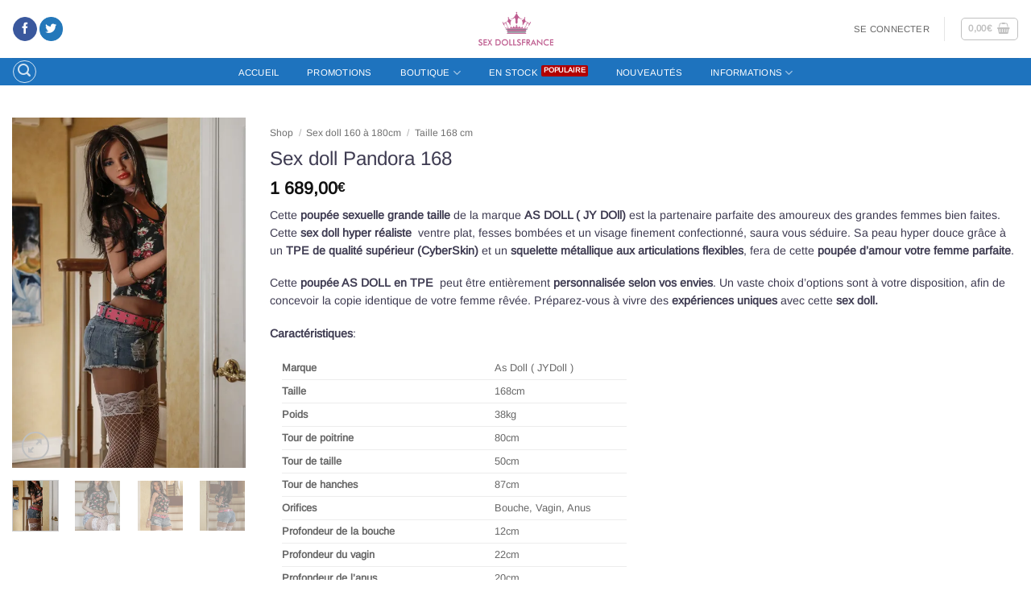

--- FILE ---
content_type: text/html; charset=UTF-8
request_url: https://sex-dollsfrance.com/poupee-sexuelle-sex-doll-grande-taille/sex-doll-pandora-168/
body_size: 68875
content:
<!DOCTYPE html>
<html lang="fr-FR" class="loading-site no-js">
<head>
	<meta charset="UTF-8" />
	<link rel="profile" href="http://gmpg.org/xfn/11" />
	<link rel="pingback" href="https://sex-dollsfrance.com/xmlrpc.php" />

	<script>(function(html){html.className = html.className.replace(/\bno-js\b/,'js')})(document.documentElement);</script>
<meta name='robots' content='index, follow, max-image-preview:large, max-snippet:-1, max-video-preview:-1' />

<!-- Google Tag Manager for WordPress by gtm4wp.com -->
<script data-cfasync="false" data-pagespeed-no-defer>
	var gtm4wp_datalayer_name = "dataLayer";
	var dataLayer = dataLayer || [];
</script>
<!-- End Google Tag Manager for WordPress by gtm4wp.com --><meta name="viewport" content="width=device-width, initial-scale=1" /><script>window._wca = window._wca || [];</script>
<!-- Jetpack Site Verification Tags -->
<meta name="google-site-verification" content="N7uV90yniYHk9rDlef6wruV3DATZIohdqNXcdeF0u98" />

	<!-- This site is optimized with the Yoast SEO Premium plugin v26.6 (Yoast SEO v26.6) - https://yoast.com/wordpress/plugins/seo/ -->
	<title>Sex doll Pandora 168 - Sex Dolls france</title>
	<meta name="description" content="Cette poupée sexuelle grande taille de la marque AS DOLL ( JY DOll) est la partenaire parfaite des amoureux des grandes femmes bien faites. Cette sex doll hyper réaliste ventre plat, fesses bombées et un visage finement confectionné, saura vous séduire. Sa peau hyper douce grâce à un TPE de qualité supérieur (CyberSkin) et un squelette métallique aux articulations flexibles, fera de cette poupée d&#039;amour votre femme parfaite. Cette poupée AS DOLL en TPE peut être entièrement personnalisée selon vos envies. Un vaste choix d&#039;options sont à votre disposition, afin de concevoir la copie identique de votre femme rêvée. Préparez-vous à vivre des expériences uniques avec cette sex doll. Caractéristiques: Marque As Doll ( JYDoll ) Taille 168cm Poids 38kg Tour de poitrine 80cm Tour de taille 50cm Tour de hanches 87cm Orifices Bouche, Vagin, Anus Profondeur de la bouche 12cm Profondeur du vagin 22cm Profondeur de l&#039;anus 20cm Tête amovible Oui Matériau de la peau TPE Matériaux utilisés Squelette en métal" />
	<link rel="canonical" href="https://sex-dollsfrance.com/poupee-sexuelle-sex-doll-grande-taille/sex-doll-pandora-168/" />
	<meta property="og:locale" content="fr_FR" />
	<meta property="og:type" content="product" />
	<meta property="og:title" content="Sex doll Pandora 168" />
	<meta property="og:description" content="Cette poupée sexuelle grande taille de la marque AS DOLL ( JY DOll) est la partenaire parfaite des amoureux des grandes femmes bien faites.  Cette sex doll hyper réaliste  ventre plat, fesses bombées et un visage finement confectionné, saura vous séduire. Sa peau hyper douce grâce à un TPE de qualité supérieur (CyberSkin) et un squelette métallique aux articulations flexibles, fera de cette poupée d&#039;amour votre femme parfaite.  Cette poupée AS DOLL en TPE  peut être entièrement personnalisée selon vos envies. Un vaste choix d&#039;options sont à votre disposition, afin de concevoir la copie identique de votre femme rêvée. Préparez-vous à vivre des expériences uniques avec cette sex doll.  Caractéristiques:     Marque As Doll ( JYDoll )   Taille 168cm   Poids 38kg   Tour de poitrine 80cm   Tour de taille 50cm   Tour de hanches 87cm   Orifices Bouche, Vagin, Anus   Profondeur de la bouche 12cm   Profondeur du vagin 22cm   Profondeur de l&#039;anus 20cm   Tête amovible Oui   Matériau de la peau TPE   Matériaux utilisés Squelette en métal    &nbsp;" />
	<meta property="og:url" content="https://sex-dollsfrance.com/poupee-sexuelle-sex-doll-grande-taille/sex-doll-pandora-168/" />
	<meta property="og:site_name" content="Sex Dolls france" />
	<meta property="article:modified_time" content="2024-08-10T23:02:41+00:00" />
	<meta property="og:image" content="https://sex-dollsfrance.com/wp-content/uploads/2018/06/Poupee-sexuelle-sex-doll-jydoll-168-new-body-1-1.jpg" />
	<meta property="og:image:width" content="1200" />
	<meta property="og:image:height" content="1800" />
	<meta property="og:image:type" content="image/jpeg" /><meta property="og:image" content="https://i0.wp.com/sex-dollsfrance.com/wp-content/uploads/2018/06/Poupee-sexuelle-sex-doll-jydoll-168-new-body-2-1.jpg?fit=1200%2C1800&ssl=1" />
	<meta property="og:image:width" content="1200" />
	<meta property="og:image:height" content="1800" />
	<meta property="og:image:type" content="image/jpeg" /><meta property="og:image" content="https://i0.wp.com/sex-dollsfrance.com/wp-content/uploads/2018/06/Poupee-sexuelle-sex-doll-jydoll-168-new-body-3-1.jpg?fit=1200%2C1800&ssl=1" />
	<meta property="og:image:width" content="1200" />
	<meta property="og:image:height" content="1800" />
	<meta property="og:image:type" content="image/jpeg" /><meta property="og:image" content="https://i0.wp.com/sex-dollsfrance.com/wp-content/uploads/2018/06/Poupee-sexuelle-sex-doll-jydoll-168-new-body-4-1.jpg?fit=1200%2C1800&ssl=1" />
	<meta property="og:image:width" content="1200" />
	<meta property="og:image:height" content="1800" />
	<meta property="og:image:type" content="image/jpeg" /><meta property="og:image" content="https://i0.wp.com/sex-dollsfrance.com/wp-content/uploads/2018/06/Poupee-sexuelle-sex-doll-jydoll-168-new-body-5-1.jpg?fit=1200%2C1800&ssl=1" />
	<meta property="og:image:width" content="1200" />
	<meta property="og:image:height" content="1800" />
	<meta property="og:image:type" content="image/jpeg" /><meta property="og:image" content="https://i0.wp.com/sex-dollsfrance.com/wp-content/uploads/2018/06/Poupee-sexuelle-sex-doll-jydoll-168-new-body-6-1.jpg?fit=1200%2C1800&ssl=1" />
	<meta property="og:image:width" content="1200" />
	<meta property="og:image:height" content="1800" />
	<meta property="og:image:type" content="image/jpeg" /><meta property="og:image" content="https://i0.wp.com/sex-dollsfrance.com/wp-content/uploads/2018/06/Poupee-sexuelle-sex-doll-jydoll-168-new-body-7-1.jpg?fit=1200%2C1800&ssl=1" />
	<meta property="og:image:width" content="1200" />
	<meta property="og:image:height" content="1800" />
	<meta property="og:image:type" content="image/jpeg" /><meta property="og:image" content="https://i0.wp.com/sex-dollsfrance.com/wp-content/uploads/2018/06/Poupee-sexuelle-sex-doll-jydoll-168-new-body-8-1.jpg?fit=1200%2C1800&ssl=1" />
	<meta property="og:image:width" content="1200" />
	<meta property="og:image:height" content="1800" />
	<meta property="og:image:type" content="image/jpeg" /><meta property="og:image" content="https://i0.wp.com/sex-dollsfrance.com/wp-content/uploads/2018/06/Poupee-sexuelle-sex-doll-jydoll-168-new-body-9-1.jpg?fit=1200%2C1800&ssl=1" />
	<meta property="og:image:width" content="1200" />
	<meta property="og:image:height" content="1800" />
	<meta property="og:image:type" content="image/jpeg" /><meta property="og:image" content="https://i0.wp.com/sex-dollsfrance.com/wp-content/uploads/2018/06/Poupee-sexuelle-sex-doll-jydoll-168-new-body-10-1.jpg?fit=1200%2C1800&ssl=1" />
	<meta property="og:image:width" content="1200" />
	<meta property="og:image:height" content="1800" />
	<meta property="og:image:type" content="image/jpeg" /><meta property="og:image" content="https://i0.wp.com/sex-dollsfrance.com/wp-content/uploads/2018/06/Poupee-sexuelle-sex-doll-jydoll-168-new-body-11-1.jpg?fit=1200%2C1800&ssl=1" />
	<meta property="og:image:width" content="1200" />
	<meta property="og:image:height" content="1800" />
	<meta property="og:image:type" content="image/jpeg" /><meta property="og:image" content="https://i0.wp.com/sex-dollsfrance.com/wp-content/uploads/2018/06/Poupee-sexuelle-sex-doll-jydoll-168-new-body-12-1.jpg?fit=1200%2C1800&ssl=1" />
	<meta property="og:image:width" content="1200" />
	<meta property="og:image:height" content="1800" />
	<meta property="og:image:type" content="image/jpeg" /><meta property="og:image" content="https://i0.wp.com/sex-dollsfrance.com/wp-content/uploads/2018/06/Poupee-sexuelle-sex-doll-jydoll-168-new-body-13-1.jpg?fit=1200%2C1800&ssl=1" />
	<meta property="og:image:width" content="1200" />
	<meta property="og:image:height" content="1800" />
	<meta property="og:image:type" content="image/jpeg" /><meta property="og:image" content="https://i0.wp.com/sex-dollsfrance.com/wp-content/uploads/2018/06/Poupee-sexuelle-sex-doll-jydoll-168-new-body-14-1.jpg?fit=1200%2C1800&ssl=1" />
	<meta property="og:image:width" content="1200" />
	<meta property="og:image:height" content="1800" />
	<meta property="og:image:type" content="image/jpeg" /><meta property="og:image" content="https://i0.wp.com/sex-dollsfrance.com/wp-content/uploads/2018/06/Poupee-sexuelle-sex-doll-jydoll-168-new-body-15-1.jpg?fit=1200%2C1800&ssl=1" />
	<meta property="og:image:width" content="1200" />
	<meta property="og:image:height" content="1800" />
	<meta property="og:image:type" content="image/jpeg" /><meta property="og:image" content="https://i0.wp.com/sex-dollsfrance.com/wp-content/uploads/2018/06/Poupee-sexuelle-sex-doll-jydoll-168-new-body-16.jpg?fit=1200%2C1800&ssl=1" />
	<meta property="og:image:width" content="1200" />
	<meta property="og:image:height" content="1800" />
	<meta property="og:image:type" content="image/jpeg" /><meta property="og:image" content="https://i0.wp.com/sex-dollsfrance.com/wp-content/uploads/2018/06/Poupee-sexuelle-sex-doll-jydoll-168-new-body-17.jpg?fit=1200%2C1800&ssl=1" />
	<meta property="og:image:width" content="1200" />
	<meta property="og:image:height" content="1800" />
	<meta property="og:image:type" content="image/jpeg" />
	<meta name="twitter:card" content="summary_large_image" />
	<meta name="twitter:site" content="@France_Sex_Doll" />
	<meta name="twitter:label1" content="Prix" />
	<meta name="twitter:data1" content="1 689,00&euro;" />
	<meta name="twitter:label2" content="Disponibilité" />
	<meta name="twitter:data2" content="En stock" />
	<script type="application/ld+json" class="yoast-schema-graph">{"@context":"https://schema.org","@graph":[{"@type":["WebPage","ItemPage"],"@id":"https://sex-dollsfrance.com/poupee-sexuelle-sex-doll-grande-taille/sex-doll-pandora-168/","url":"https://sex-dollsfrance.com/poupee-sexuelle-sex-doll-grande-taille/sex-doll-pandora-168/","name":"Sex doll Pandora 168 - Sex Dolls france","isPartOf":{"@id":"https://sex-dollsfrance.com/#website"},"primaryImageOfPage":{"@id":"https://sex-dollsfrance.com/poupee-sexuelle-sex-doll-grande-taille/sex-doll-pandora-168/#primaryimage"},"image":{"@id":"https://sex-dollsfrance.com/poupee-sexuelle-sex-doll-grande-taille/sex-doll-pandora-168/#primaryimage"},"thumbnailUrl":"https://i0.wp.com/sex-dollsfrance.com/wp-content/uploads/2018/06/Poupee-sexuelle-sex-doll-jydoll-168-new-body-1-1.jpg?fit=1200%2C1800&ssl=1","breadcrumb":{"@id":"https://sex-dollsfrance.com/poupee-sexuelle-sex-doll-grande-taille/sex-doll-pandora-168/#breadcrumb"},"inLanguage":"fr-FR","potentialAction":{"@type":"BuyAction","target":"https://sex-dollsfrance.com/poupee-sexuelle-sex-doll-grande-taille/sex-doll-pandora-168/"}},{"@type":"ImageObject","inLanguage":"fr-FR","@id":"https://sex-dollsfrance.com/poupee-sexuelle-sex-doll-grande-taille/sex-doll-pandora-168/#primaryimage","url":"https://i0.wp.com/sex-dollsfrance.com/wp-content/uploads/2018/06/Poupee-sexuelle-sex-doll-jydoll-168-new-body-1-1.jpg?fit=1200%2C1800&ssl=1","contentUrl":"https://i0.wp.com/sex-dollsfrance.com/wp-content/uploads/2018/06/Poupee-sexuelle-sex-doll-jydoll-168-new-body-1-1.jpg?fit=1200%2C1800&ssl=1","width":1200,"height":1800},{"@type":"BreadcrumbList","@id":"https://sex-dollsfrance.com/poupee-sexuelle-sex-doll-grande-taille/sex-doll-pandora-168/#breadcrumb","itemListElement":[{"@type":"ListItem","position":1,"name":"Accueil","item":"https://sex-dollsfrance.com/"},{"@type":"ListItem","position":2,"name":"Shop","item":"https://sex-dollsfrance.com/shop/"},{"@type":"ListItem","position":3,"name":"Sex doll Pandora 168"}]},{"@type":"WebSite","@id":"https://sex-dollsfrance.com/#website","url":"https://sex-dollsfrance.com/","name":"Sex Dolls france","description":"Les poupées sex dolls hyper-réalistes","potentialAction":[{"@type":"SearchAction","target":{"@type":"EntryPoint","urlTemplate":"https://sex-dollsfrance.com/?s={search_term_string}"},"query-input":{"@type":"PropertyValueSpecification","valueRequired":true,"valueName":"search_term_string"}}],"inLanguage":"fr-FR"}]}</script>
	<meta property="product:price:amount" content="1689.00" />
	<meta property="product:price:currency" content="EUR" />
	<meta property="og:availability" content="instock" />
	<meta property="product:availability" content="instock" />
	<meta property="product:condition" content="new" />
	<!-- / Yoast SEO Premium plugin. -->


<link rel='dns-prefetch' href='//stats.wp.com' />
<link rel='preconnect' href='//i0.wp.com' />
<link rel='preconnect' href='//c0.wp.com' />
<link rel='prefetch' href='https://sex-dollsfrance.com/wp-content/themes/flatsome/assets/js/flatsome.js?ver=e2eddd6c228105dac048' />
<link rel='prefetch' href='https://sex-dollsfrance.com/wp-content/themes/flatsome/assets/js/chunk.slider.js?ver=3.20.4' />
<link rel='prefetch' href='https://sex-dollsfrance.com/wp-content/themes/flatsome/assets/js/chunk.popups.js?ver=3.20.4' />
<link rel='prefetch' href='https://sex-dollsfrance.com/wp-content/themes/flatsome/assets/js/chunk.tooltips.js?ver=3.20.4' />
<link rel='prefetch' href='https://sex-dollsfrance.com/wp-content/themes/flatsome/assets/js/woocommerce.js?ver=1c9be63d628ff7c3ff4c' />
<link rel="alternate" type="application/rss+xml" title="Sex Dolls france &raquo; Flux" href="https://sex-dollsfrance.com/feed/" />
<link rel="alternate" type="application/rss+xml" title="Sex Dolls france &raquo; Flux des commentaires" href="https://sex-dollsfrance.com/comments/feed/" />
<link rel="alternate" title="oEmbed (JSON)" type="application/json+oembed" href="https://sex-dollsfrance.com/wp-json/oembed/1.0/embed?url=https%3A%2F%2Fsex-dollsfrance.com%2Fpoupee-sexuelle-sex-doll-grande-taille%2Fsex-doll-pandora-168%2F" />
<link rel="alternate" title="oEmbed (XML)" type="text/xml+oembed" href="https://sex-dollsfrance.com/wp-json/oembed/1.0/embed?url=https%3A%2F%2Fsex-dollsfrance.com%2Fpoupee-sexuelle-sex-doll-grande-taille%2Fsex-doll-pandora-168%2F&#038;format=xml" />
<style id='wp-img-auto-sizes-contain-inline-css' type='text/css'>
img:is([sizes=auto i],[sizes^="auto," i]){contain-intrinsic-size:3000px 1500px}
/*# sourceURL=wp-img-auto-sizes-contain-inline-css */
</style>
<link data-minify="1" rel='stylesheet' id='themecomplete-epo-css' href='https://sex-dollsfrance.com/wp-content/cache/min/1/wp-content/plugins/woocommerce-tm-extra-product-options/assets/css/epo.min.css?ver=1768318719' type='text/css' media='all' />
<link rel='stylesheet' id='themecomplete-epo-smallscreen-css' href='https://sex-dollsfrance.com/wp-content/plugins/woocommerce-tm-extra-product-options/assets/css/tm-epo-smallscreen.min.css?ver=7.5.6' type='text/css' media='only screen and (max-width: 768px)' />
<style id='themecomplete-styles-header-inline-css' type='text/css'>
:root {--tcgaprow: 15px;--tcgapcolumn: 15px;}
/*# sourceURL=themecomplete-styles-header-inline-css */
</style>
<style id='wp-emoji-styles-inline-css' type='text/css'>

	img.wp-smiley, img.emoji {
		display: inline !important;
		border: none !important;
		box-shadow: none !important;
		height: 1em !important;
		width: 1em !important;
		margin: 0 0.07em !important;
		vertical-align: -0.1em !important;
		background: none !important;
		padding: 0 !important;
	}
/*# sourceURL=wp-emoji-styles-inline-css */
</style>
<style id='wp-block-library-inline-css' type='text/css'>
:root{--wp-block-synced-color:#7a00df;--wp-block-synced-color--rgb:122,0,223;--wp-bound-block-color:var(--wp-block-synced-color);--wp-editor-canvas-background:#ddd;--wp-admin-theme-color:#007cba;--wp-admin-theme-color--rgb:0,124,186;--wp-admin-theme-color-darker-10:#006ba1;--wp-admin-theme-color-darker-10--rgb:0,107,160.5;--wp-admin-theme-color-darker-20:#005a87;--wp-admin-theme-color-darker-20--rgb:0,90,135;--wp-admin-border-width-focus:2px}@media (min-resolution:192dpi){:root{--wp-admin-border-width-focus:1.5px}}.wp-element-button{cursor:pointer}:root .has-very-light-gray-background-color{background-color:#eee}:root .has-very-dark-gray-background-color{background-color:#313131}:root .has-very-light-gray-color{color:#eee}:root .has-very-dark-gray-color{color:#313131}:root .has-vivid-green-cyan-to-vivid-cyan-blue-gradient-background{background:linear-gradient(135deg,#00d084,#0693e3)}:root .has-purple-crush-gradient-background{background:linear-gradient(135deg,#34e2e4,#4721fb 50%,#ab1dfe)}:root .has-hazy-dawn-gradient-background{background:linear-gradient(135deg,#faaca8,#dad0ec)}:root .has-subdued-olive-gradient-background{background:linear-gradient(135deg,#fafae1,#67a671)}:root .has-atomic-cream-gradient-background{background:linear-gradient(135deg,#fdd79a,#004a59)}:root .has-nightshade-gradient-background{background:linear-gradient(135deg,#330968,#31cdcf)}:root .has-midnight-gradient-background{background:linear-gradient(135deg,#020381,#2874fc)}:root{--wp--preset--font-size--normal:16px;--wp--preset--font-size--huge:42px}.has-regular-font-size{font-size:1em}.has-larger-font-size{font-size:2.625em}.has-normal-font-size{font-size:var(--wp--preset--font-size--normal)}.has-huge-font-size{font-size:var(--wp--preset--font-size--huge)}.has-text-align-center{text-align:center}.has-text-align-left{text-align:left}.has-text-align-right{text-align:right}.has-fit-text{white-space:nowrap!important}#end-resizable-editor-section{display:none}.aligncenter{clear:both}.items-justified-left{justify-content:flex-start}.items-justified-center{justify-content:center}.items-justified-right{justify-content:flex-end}.items-justified-space-between{justify-content:space-between}.screen-reader-text{border:0;clip-path:inset(50%);height:1px;margin:-1px;overflow:hidden;padding:0;position:absolute;width:1px;word-wrap:normal!important}.screen-reader-text:focus{background-color:#ddd;clip-path:none;color:#444;display:block;font-size:1em;height:auto;left:5px;line-height:normal;padding:15px 23px 14px;text-decoration:none;top:5px;width:auto;z-index:100000}html :where(.has-border-color){border-style:solid}html :where([style*=border-top-color]){border-top-style:solid}html :where([style*=border-right-color]){border-right-style:solid}html :where([style*=border-bottom-color]){border-bottom-style:solid}html :where([style*=border-left-color]){border-left-style:solid}html :where([style*=border-width]){border-style:solid}html :where([style*=border-top-width]){border-top-style:solid}html :where([style*=border-right-width]){border-right-style:solid}html :where([style*=border-bottom-width]){border-bottom-style:solid}html :where([style*=border-left-width]){border-left-style:solid}html :where(img[class*=wp-image-]){height:auto;max-width:100%}:where(figure){margin:0 0 1em}html :where(.is-position-sticky){--wp-admin--admin-bar--position-offset:var(--wp-admin--admin-bar--height,0px)}@media screen and (max-width:600px){html :where(.is-position-sticky){--wp-admin--admin-bar--position-offset:0px}}

/*# sourceURL=wp-block-library-inline-css */
</style><link data-minify="1" rel='stylesheet' id='wc-blocks-style-css' href='https://sex-dollsfrance.com/wp-content/cache/min/1/p/woocommerce/10.4.3/assets/client/blocks/wc-blocks.css?ver=1768318709' type='text/css' media='all' />
<style id='global-styles-inline-css' type='text/css'>
:root{--wp--preset--aspect-ratio--square: 1;--wp--preset--aspect-ratio--4-3: 4/3;--wp--preset--aspect-ratio--3-4: 3/4;--wp--preset--aspect-ratio--3-2: 3/2;--wp--preset--aspect-ratio--2-3: 2/3;--wp--preset--aspect-ratio--16-9: 16/9;--wp--preset--aspect-ratio--9-16: 9/16;--wp--preset--color--black: #000000;--wp--preset--color--cyan-bluish-gray: #abb8c3;--wp--preset--color--white: #ffffff;--wp--preset--color--pale-pink: #f78da7;--wp--preset--color--vivid-red: #cf2e2e;--wp--preset--color--luminous-vivid-orange: #ff6900;--wp--preset--color--luminous-vivid-amber: #fcb900;--wp--preset--color--light-green-cyan: #7bdcb5;--wp--preset--color--vivid-green-cyan: #00d084;--wp--preset--color--pale-cyan-blue: #8ed1fc;--wp--preset--color--vivid-cyan-blue: #0693e3;--wp--preset--color--vivid-purple: #9b51e0;--wp--preset--color--primary: #b2b2b2;--wp--preset--color--secondary: #1e73be;--wp--preset--color--success: #627D47;--wp--preset--color--alert: #b20000;--wp--preset--gradient--vivid-cyan-blue-to-vivid-purple: linear-gradient(135deg,rgb(6,147,227) 0%,rgb(155,81,224) 100%);--wp--preset--gradient--light-green-cyan-to-vivid-green-cyan: linear-gradient(135deg,rgb(122,220,180) 0%,rgb(0,208,130) 100%);--wp--preset--gradient--luminous-vivid-amber-to-luminous-vivid-orange: linear-gradient(135deg,rgb(252,185,0) 0%,rgb(255,105,0) 100%);--wp--preset--gradient--luminous-vivid-orange-to-vivid-red: linear-gradient(135deg,rgb(255,105,0) 0%,rgb(207,46,46) 100%);--wp--preset--gradient--very-light-gray-to-cyan-bluish-gray: linear-gradient(135deg,rgb(238,238,238) 0%,rgb(169,184,195) 100%);--wp--preset--gradient--cool-to-warm-spectrum: linear-gradient(135deg,rgb(74,234,220) 0%,rgb(151,120,209) 20%,rgb(207,42,186) 40%,rgb(238,44,130) 60%,rgb(251,105,98) 80%,rgb(254,248,76) 100%);--wp--preset--gradient--blush-light-purple: linear-gradient(135deg,rgb(255,206,236) 0%,rgb(152,150,240) 100%);--wp--preset--gradient--blush-bordeaux: linear-gradient(135deg,rgb(254,205,165) 0%,rgb(254,45,45) 50%,rgb(107,0,62) 100%);--wp--preset--gradient--luminous-dusk: linear-gradient(135deg,rgb(255,203,112) 0%,rgb(199,81,192) 50%,rgb(65,88,208) 100%);--wp--preset--gradient--pale-ocean: linear-gradient(135deg,rgb(255,245,203) 0%,rgb(182,227,212) 50%,rgb(51,167,181) 100%);--wp--preset--gradient--electric-grass: linear-gradient(135deg,rgb(202,248,128) 0%,rgb(113,206,126) 100%);--wp--preset--gradient--midnight: linear-gradient(135deg,rgb(2,3,129) 0%,rgb(40,116,252) 100%);--wp--preset--font-size--small: 13px;--wp--preset--font-size--medium: 20px;--wp--preset--font-size--large: 36px;--wp--preset--font-size--x-large: 42px;--wp--preset--spacing--20: 0.44rem;--wp--preset--spacing--30: 0.67rem;--wp--preset--spacing--40: 1rem;--wp--preset--spacing--50: 1.5rem;--wp--preset--spacing--60: 2.25rem;--wp--preset--spacing--70: 3.38rem;--wp--preset--spacing--80: 5.06rem;--wp--preset--shadow--natural: 6px 6px 9px rgba(0, 0, 0, 0.2);--wp--preset--shadow--deep: 12px 12px 50px rgba(0, 0, 0, 0.4);--wp--preset--shadow--sharp: 6px 6px 0px rgba(0, 0, 0, 0.2);--wp--preset--shadow--outlined: 6px 6px 0px -3px rgb(255, 255, 255), 6px 6px rgb(0, 0, 0);--wp--preset--shadow--crisp: 6px 6px 0px rgb(0, 0, 0);}:where(body) { margin: 0; }.wp-site-blocks > .alignleft { float: left; margin-right: 2em; }.wp-site-blocks > .alignright { float: right; margin-left: 2em; }.wp-site-blocks > .aligncenter { justify-content: center; margin-left: auto; margin-right: auto; }:where(.is-layout-flex){gap: 0.5em;}:where(.is-layout-grid){gap: 0.5em;}.is-layout-flow > .alignleft{float: left;margin-inline-start: 0;margin-inline-end: 2em;}.is-layout-flow > .alignright{float: right;margin-inline-start: 2em;margin-inline-end: 0;}.is-layout-flow > .aligncenter{margin-left: auto !important;margin-right: auto !important;}.is-layout-constrained > .alignleft{float: left;margin-inline-start: 0;margin-inline-end: 2em;}.is-layout-constrained > .alignright{float: right;margin-inline-start: 2em;margin-inline-end: 0;}.is-layout-constrained > .aligncenter{margin-left: auto !important;margin-right: auto !important;}.is-layout-constrained > :where(:not(.alignleft):not(.alignright):not(.alignfull)){margin-left: auto !important;margin-right: auto !important;}body .is-layout-flex{display: flex;}.is-layout-flex{flex-wrap: wrap;align-items: center;}.is-layout-flex > :is(*, div){margin: 0;}body .is-layout-grid{display: grid;}.is-layout-grid > :is(*, div){margin: 0;}body{padding-top: 0px;padding-right: 0px;padding-bottom: 0px;padding-left: 0px;}a:where(:not(.wp-element-button)){text-decoration: none;}:root :where(.wp-element-button, .wp-block-button__link){background-color: #32373c;border-width: 0;color: #fff;font-family: inherit;font-size: inherit;font-style: inherit;font-weight: inherit;letter-spacing: inherit;line-height: inherit;padding-top: calc(0.667em + 2px);padding-right: calc(1.333em + 2px);padding-bottom: calc(0.667em + 2px);padding-left: calc(1.333em + 2px);text-decoration: none;text-transform: inherit;}.has-black-color{color: var(--wp--preset--color--black) !important;}.has-cyan-bluish-gray-color{color: var(--wp--preset--color--cyan-bluish-gray) !important;}.has-white-color{color: var(--wp--preset--color--white) !important;}.has-pale-pink-color{color: var(--wp--preset--color--pale-pink) !important;}.has-vivid-red-color{color: var(--wp--preset--color--vivid-red) !important;}.has-luminous-vivid-orange-color{color: var(--wp--preset--color--luminous-vivid-orange) !important;}.has-luminous-vivid-amber-color{color: var(--wp--preset--color--luminous-vivid-amber) !important;}.has-light-green-cyan-color{color: var(--wp--preset--color--light-green-cyan) !important;}.has-vivid-green-cyan-color{color: var(--wp--preset--color--vivid-green-cyan) !important;}.has-pale-cyan-blue-color{color: var(--wp--preset--color--pale-cyan-blue) !important;}.has-vivid-cyan-blue-color{color: var(--wp--preset--color--vivid-cyan-blue) !important;}.has-vivid-purple-color{color: var(--wp--preset--color--vivid-purple) !important;}.has-primary-color{color: var(--wp--preset--color--primary) !important;}.has-secondary-color{color: var(--wp--preset--color--secondary) !important;}.has-success-color{color: var(--wp--preset--color--success) !important;}.has-alert-color{color: var(--wp--preset--color--alert) !important;}.has-black-background-color{background-color: var(--wp--preset--color--black) !important;}.has-cyan-bluish-gray-background-color{background-color: var(--wp--preset--color--cyan-bluish-gray) !important;}.has-white-background-color{background-color: var(--wp--preset--color--white) !important;}.has-pale-pink-background-color{background-color: var(--wp--preset--color--pale-pink) !important;}.has-vivid-red-background-color{background-color: var(--wp--preset--color--vivid-red) !important;}.has-luminous-vivid-orange-background-color{background-color: var(--wp--preset--color--luminous-vivid-orange) !important;}.has-luminous-vivid-amber-background-color{background-color: var(--wp--preset--color--luminous-vivid-amber) !important;}.has-light-green-cyan-background-color{background-color: var(--wp--preset--color--light-green-cyan) !important;}.has-vivid-green-cyan-background-color{background-color: var(--wp--preset--color--vivid-green-cyan) !important;}.has-pale-cyan-blue-background-color{background-color: var(--wp--preset--color--pale-cyan-blue) !important;}.has-vivid-cyan-blue-background-color{background-color: var(--wp--preset--color--vivid-cyan-blue) !important;}.has-vivid-purple-background-color{background-color: var(--wp--preset--color--vivid-purple) !important;}.has-primary-background-color{background-color: var(--wp--preset--color--primary) !important;}.has-secondary-background-color{background-color: var(--wp--preset--color--secondary) !important;}.has-success-background-color{background-color: var(--wp--preset--color--success) !important;}.has-alert-background-color{background-color: var(--wp--preset--color--alert) !important;}.has-black-border-color{border-color: var(--wp--preset--color--black) !important;}.has-cyan-bluish-gray-border-color{border-color: var(--wp--preset--color--cyan-bluish-gray) !important;}.has-white-border-color{border-color: var(--wp--preset--color--white) !important;}.has-pale-pink-border-color{border-color: var(--wp--preset--color--pale-pink) !important;}.has-vivid-red-border-color{border-color: var(--wp--preset--color--vivid-red) !important;}.has-luminous-vivid-orange-border-color{border-color: var(--wp--preset--color--luminous-vivid-orange) !important;}.has-luminous-vivid-amber-border-color{border-color: var(--wp--preset--color--luminous-vivid-amber) !important;}.has-light-green-cyan-border-color{border-color: var(--wp--preset--color--light-green-cyan) !important;}.has-vivid-green-cyan-border-color{border-color: var(--wp--preset--color--vivid-green-cyan) !important;}.has-pale-cyan-blue-border-color{border-color: var(--wp--preset--color--pale-cyan-blue) !important;}.has-vivid-cyan-blue-border-color{border-color: var(--wp--preset--color--vivid-cyan-blue) !important;}.has-vivid-purple-border-color{border-color: var(--wp--preset--color--vivid-purple) !important;}.has-primary-border-color{border-color: var(--wp--preset--color--primary) !important;}.has-secondary-border-color{border-color: var(--wp--preset--color--secondary) !important;}.has-success-border-color{border-color: var(--wp--preset--color--success) !important;}.has-alert-border-color{border-color: var(--wp--preset--color--alert) !important;}.has-vivid-cyan-blue-to-vivid-purple-gradient-background{background: var(--wp--preset--gradient--vivid-cyan-blue-to-vivid-purple) !important;}.has-light-green-cyan-to-vivid-green-cyan-gradient-background{background: var(--wp--preset--gradient--light-green-cyan-to-vivid-green-cyan) !important;}.has-luminous-vivid-amber-to-luminous-vivid-orange-gradient-background{background: var(--wp--preset--gradient--luminous-vivid-amber-to-luminous-vivid-orange) !important;}.has-luminous-vivid-orange-to-vivid-red-gradient-background{background: var(--wp--preset--gradient--luminous-vivid-orange-to-vivid-red) !important;}.has-very-light-gray-to-cyan-bluish-gray-gradient-background{background: var(--wp--preset--gradient--very-light-gray-to-cyan-bluish-gray) !important;}.has-cool-to-warm-spectrum-gradient-background{background: var(--wp--preset--gradient--cool-to-warm-spectrum) !important;}.has-blush-light-purple-gradient-background{background: var(--wp--preset--gradient--blush-light-purple) !important;}.has-blush-bordeaux-gradient-background{background: var(--wp--preset--gradient--blush-bordeaux) !important;}.has-luminous-dusk-gradient-background{background: var(--wp--preset--gradient--luminous-dusk) !important;}.has-pale-ocean-gradient-background{background: var(--wp--preset--gradient--pale-ocean) !important;}.has-electric-grass-gradient-background{background: var(--wp--preset--gradient--electric-grass) !important;}.has-midnight-gradient-background{background: var(--wp--preset--gradient--midnight) !important;}.has-small-font-size{font-size: var(--wp--preset--font-size--small) !important;}.has-medium-font-size{font-size: var(--wp--preset--font-size--medium) !important;}.has-large-font-size{font-size: var(--wp--preset--font-size--large) !important;}.has-x-large-font-size{font-size: var(--wp--preset--font-size--x-large) !important;}
/*# sourceURL=global-styles-inline-css */
</style>

<link data-minify="1" rel='stylesheet' id='contact-form-7-css' href='https://sex-dollsfrance.com/wp-content/cache/min/1/wp-content/plugins/contact-form-7/includes/css/styles.css?ver=1768318709' type='text/css' media='all' />
<style id='fp-rac-inline-style-inline-css' type='text/css'>
#fp_rac_guest_email_in_cookie{

}
#fp_rac_guest_fname_in_cookie{

}
#fp_rac_guest_lname_in_cookie{

}
#fp_rac_guest_phoneno_in_cookie{

}
/*# sourceURL=fp-rac-inline-style-inline-css */
</style>
<link data-minify="1" rel='stylesheet' id='photoswipe-css' href='https://sex-dollsfrance.com/wp-content/cache/min/1/p/woocommerce/10.4.3/assets/css/photoswipe/photoswipe.min.css?ver=1768318719' type='text/css' media='all' />
<link data-minify="1" rel='stylesheet' id='photoswipe-default-skin-css' href='https://sex-dollsfrance.com/wp-content/cache/min/1/p/woocommerce/10.4.3/assets/css/photoswipe/default-skin/default-skin.min.css?ver=1768318719' type='text/css' media='all' />
<style id='woocommerce-inline-inline-css' type='text/css'>
.woocommerce form .form-row .required { visibility: visible; }
/*# sourceURL=woocommerce-inline-inline-css */
</style>
<link data-minify="1" rel='stylesheet' id='wcst_public_css-css' href='https://sex-dollsfrance.com/wp-content/cache/min/1/wp-content/plugins/xl-woocommerce-sales-triggers/assets/css/wcst_combined.css?ver=1768318709' type='text/css' media='all' />
<link data-minify="1" rel='stylesheet' id='gateway-css' href='https://sex-dollsfrance.com/wp-content/cache/min/1/wp-content/plugins/woocommerce-paypal-payments/modules/ppcp-button/assets/css/gateway.css?ver=1768318719' type='text/css' media='all' />
<link data-minify="1" rel='stylesheet' id='flatsome-woocommerce-extra-product-options-css' href='https://sex-dollsfrance.com/wp-content/cache/min/1/wp-content/themes/flatsome/inc/integrations/wc-extra-product-options/extra-product-options.css?ver=1768318709' type='text/css' media='all' />
<link rel='stylesheet' id='mollie-applepaydirect-css' href='https://sex-dollsfrance.com/wp-content/plugins/mollie-payments-for-woocommerce/public/css/mollie-applepaydirect.min.css?ver=1765793204' type='text/css' media='screen' />
<link data-minify="1" rel='stylesheet' id='wc-ppcp-applepay-css' href='https://sex-dollsfrance.com/wp-content/cache/min/1/wp-content/plugins/woocommerce-paypal-payments/modules/ppcp-applepay/assets/css/styles.css?ver=1768318719' type='text/css' media='all' />
<link data-minify="1" rel='stylesheet' id='wc-ppcp-googlepay-css' href='https://sex-dollsfrance.com/wp-content/cache/min/1/wp-content/plugins/woocommerce-paypal-payments/modules/ppcp-googlepay/assets/css/styles.css?ver=1768318719' type='text/css' media='all' />
<link data-minify="1" rel='stylesheet' id='flatsome-main-css' href='https://sex-dollsfrance.com/wp-content/cache/min/1/wp-content/themes/flatsome/assets/css/flatsome.css?ver=1768318709' type='text/css' media='all' />
<style id='flatsome-main-inline-css' type='text/css'>
@font-face {
				font-family: "fl-icons";
				font-display: block;
				src: url(https://sex-dollsfrance.com/wp-content/themes/flatsome/assets/css/icons/fl-icons.eot?v=3.20.4);
				src:
					url(https://sex-dollsfrance.com/wp-content/themes/flatsome/assets/css/icons/fl-icons.eot#iefix?v=3.20.4) format("embedded-opentype"),
					url(https://sex-dollsfrance.com/wp-content/themes/flatsome/assets/css/icons/fl-icons.woff2?v=3.20.4) format("woff2"),
					url(https://sex-dollsfrance.com/wp-content/themes/flatsome/assets/css/icons/fl-icons.ttf?v=3.20.4) format("truetype"),
					url(https://sex-dollsfrance.com/wp-content/themes/flatsome/assets/css/icons/fl-icons.woff?v=3.20.4) format("woff"),
					url(https://sex-dollsfrance.com/wp-content/themes/flatsome/assets/css/icons/fl-icons.svg?v=3.20.4#fl-icons) format("svg");
			}
/*# sourceURL=flatsome-main-inline-css */
</style>
<link data-minify="1" rel='stylesheet' id='flatsome-shop-css' href='https://sex-dollsfrance.com/wp-content/cache/min/1/wp-content/themes/flatsome/assets/css/flatsome-shop.css?ver=1768318709' type='text/css' media='all' />
<link rel='stylesheet' id='flatsome-style-css' href='https://sex-dollsfrance.com/wp-content/themes/flatsome-child/style.css?ver=3.0' type='text/css' media='all' />
<script type="text/template" id="tmpl-variation-template">
	<div class="woocommerce-variation-description">{{{ data.variation.variation_description }}}</div>
	<div class="woocommerce-variation-price">{{{ data.variation.price_html }}}</div>
	<div class="woocommerce-variation-availability">{{{ data.variation.availability_html }}}</div>
</script>
<script type="text/template" id="tmpl-unavailable-variation-template">
	<p role="alert">Désolé, ce produit n&rsquo;est pas disponible. Veuillez choisir une combinaison différente.</p>
</script>
<script type="text/javascript">
            window._nslDOMReady = (function () {
                const executedCallbacks = new Set();
            
                return function (callback) {
                    /**
                    * Third parties might dispatch DOMContentLoaded events, so we need to ensure that we only run our callback once!
                    */
                    if (executedCallbacks.has(callback)) return;
            
                    const wrappedCallback = function () {
                        if (executedCallbacks.has(callback)) return;
                        executedCallbacks.add(callback);
                        callback();
                    };
            
                    if (document.readyState === "complete" || document.readyState === "interactive") {
                        wrappedCallback();
                    } else {
                        document.addEventListener("DOMContentLoaded", wrappedCallback);
                    }
                };
            })();
        </script><script type="text/javascript" id="wfco-utm-tracking-js-extra">
/* <![CDATA[ */
var wffnUtm = {"utc_offset":"60","site_url":"https://sex-dollsfrance.com","genericParamEvents":"{\"user_roles\":\"guest\",\"plugin\":\"Funnel Builder\"}","cookieKeys":["flt","timezone","is_mobile","browser","fbclid","gclid","referrer","fl_url","utm_source","utm_medium","utm_campaign","utm_term","utm_content"],"excludeDomain":["paypal.com","klarna.com","quickpay.net"]};
//# sourceURL=wfco-utm-tracking-js-extra
/* ]]> */
</script>
<script type="text/javascript" src="https://sex-dollsfrance.com/wp-content/plugins/funnel-builder/woofunnels/assets/js/utm-tracker.min.js?ver=1.10.12.70" id="wfco-utm-tracking-js" defer="defer" data-wp-strategy="defer"></script>
<script type="text/javascript" src="https://c0.wp.com/c/6.9/wp-includes/js/jquery/jquery.min.js" id="jquery-core-js"></script>
<script data-minify="1" type="text/javascript" src="https://sex-dollsfrance.com/wp-content/cache/min/1/c/6.9/wp-includes/js/jquery/jquery-migrate.min.js?ver=1768318710" id="jquery-migrate-js"></script>
<script data-minify="1" type="text/javascript" src="https://sex-dollsfrance.com/wp-content/cache/min/1/c/6.9/wp-includes/js/underscore.min.js?ver=1768318719" id="underscore-js"></script>
<script type="text/javascript" id="wp-util-js-extra">
/* <![CDATA[ */
var _wpUtilSettings = {"ajax":{"url":"/wp-admin/admin-ajax.php"}};
//# sourceURL=wp-util-js-extra
/* ]]> */
</script>
<script data-minify="1" type="text/javascript" src="https://sex-dollsfrance.com/wp-content/cache/min/1/c/6.9/wp-includes/js/wp-util.min.js?ver=1768318719" id="wp-util-js"></script>
<script data-minify="1" type="text/javascript" src="https://sex-dollsfrance.com/wp-content/cache/min/1/p/woocommerce/10.4.3/assets/js/jquery-blockui/jquery.blockUI.min.js?ver=1768318710" id="wc-jquery-blockui-js" data-wp-strategy="defer"></script>
<script data-minify="1" type="text/javascript" src="https://sex-dollsfrance.com/wp-content/cache/min/1/c/6.9/wp-includes/js/dist/hooks.min.js?ver=1768318709" id="wp-hooks-js"></script>
<script type="text/javascript" id="rac_guest_handle-js-extra">
/* <![CDATA[ */
var rac_guest_params = {"console_error":"Not a valid e-mail address","current_lang_code":"en","ajax_url":"https://sex-dollsfrance.com/wp-admin/admin-ajax.php","guest_entry":"46099e1a38","is_checkout":"","is_shop":"","ajax_add_to_cart":"","enable_popup":"no","form_label":"Please enter your Details","first_name":"","email_address_not_valid":"Please Enter your Valid Email Address","popup_sub_header":"","enter_email_address":"Please Enter your Email Address","enter_first_name":"Please Enter your First Name","enter_phone_no":"Please Enter your Contact Number","enter_valid_phone_no":"Please Enter valid Contact Number","enter_last_name":"Please Enter your Last Name","cancel_label":"Cancel","add_to_cart_label":"Add to cart","force_guest":"no","show_guest_name":"","show_guest_contactno":"","force_guest_name":"","force_guest_contactno":"","popup_already_displayed":"no","is_cookie_already_set":"","fp_rac_popup_email":"","fp_rac_first_name":"","fp_rac_last_name":"","fp_rac_phone_no":"","fp_rac_disp_notice_check":"","fp_rac_disp_notice":"Your email will be used for sending Abandoned Cart emails","popup_disp_method":"1","popup_cookie_delay_time":"no","rac_popup_delay_nonce":"8c0e32a741","show_gdpr":"","gdpr_description":"I agree that my submitted data is being collected for future follow-ups","gdpr_error":"Please Confirm the GDPR","checkout_gdpr_field":"","show_checkout_gdpr":"","gdpr_nonce":"d881e17e7b"};
var custom_css_btn_color = {"popupcolor":"ffffff","confirmbtncolor":"008000","cancelbtncolor":"CC2900","email_placeholder":"Enter your Email Address","fname_placeholder":"Enter your First Name","lname_placeholder":"Enter your Last Name","phone_placeholder":"Enter Your Contact Number"};
//# sourceURL=rac_guest_handle-js-extra
/* ]]> */
</script>
<script data-minify="1" type="text/javascript" src="https://sex-dollsfrance.com/wp-content/cache/min/1/wp-content/plugins/rac/assets/js/fp-rac-guest-checkout.js?ver=1768318710" id="rac_guest_handle-js"></script>
<script data-minify="1" type="text/javascript" src="https://sex-dollsfrance.com/wp-content/cache/min/1/p/woocommerce/10.4.3/assets/js/photoswipe/photoswipe.min.js?ver=1768318719" id="wc-photoswipe-js" defer="defer" data-wp-strategy="defer"></script>
<script data-minify="1" type="text/javascript" src="https://sex-dollsfrance.com/wp-content/cache/min/1/p/woocommerce/10.4.3/assets/js/photoswipe/photoswipe-ui-default.min.js?ver=1768318719" id="wc-photoswipe-ui-default-js" defer="defer" data-wp-strategy="defer"></script>
<script type="text/javascript" id="wc-single-product-js-extra">
/* <![CDATA[ */
var wc_single_product_params = {"i18n_required_rating_text":"Veuillez s\u00e9lectionner une note","i18n_rating_options":["1\u00a0\u00e9toile sur 5","2\u00a0\u00e9toiles sur 5","3\u00a0\u00e9toiles sur 5","4\u00a0\u00e9toiles sur 5","5\u00a0\u00e9toiles sur 5"],"i18n_product_gallery_trigger_text":"Voir la galerie d\u2019images en plein \u00e9cran","review_rating_required":"yes","flexslider":{"rtl":false,"animation":"slide","smoothHeight":true,"directionNav":false,"controlNav":"thumbnails","slideshow":false,"animationSpeed":500,"animationLoop":false,"allowOneSlide":false},"zoom_enabled":"","zoom_options":[],"photoswipe_enabled":"1","photoswipe_options":{"shareEl":false,"closeOnScroll":false,"history":false,"hideAnimationDuration":0,"showAnimationDuration":0},"flexslider_enabled":""};
//# sourceURL=wc-single-product-js-extra
/* ]]> */
</script>
<script data-minify="1" type="text/javascript" src="https://sex-dollsfrance.com/wp-content/cache/min/1/p/woocommerce/10.4.3/assets/js/frontend/single-product.min.js?ver=1768318719" id="wc-single-product-js" defer="defer" data-wp-strategy="defer"></script>
<script data-minify="1" type="text/javascript" src="https://sex-dollsfrance.com/wp-content/cache/min/1/p/woocommerce/10.4.3/assets/js/js-cookie/js.cookie.min.js?ver=1768318710" id="wc-js-cookie-js" data-wp-strategy="defer"></script>
<script type="text/javascript" src="https://stats.wp.com/s-202603.js" id="woocommerce-analytics-js" defer="defer" data-wp-strategy="defer"></script>
<script type="text/javascript" id="wpm-js-extra">
/* <![CDATA[ */
var wpm = {"ajax_url":"https://sex-dollsfrance.com/wp-admin/admin-ajax.php","root":"https://sex-dollsfrance.com/wp-json/","nonce_wp_rest":"01b82a423a","nonce_ajax":"db530e0461"};
//# sourceURL=wpm-js-extra
/* ]]> */
</script>
<script type="text/javascript" src="https://sex-dollsfrance.com/wp-content/plugins/woocommerce-google-adwords-conversion-tracking-tag/js/public/free/wpm-public.p1.min.js?ver=1.54.1" id="wpm-js"></script>
<link rel="https://api.w.org/" href="https://sex-dollsfrance.com/wp-json/" /><link rel="alternate" title="JSON" type="application/json" href="https://sex-dollsfrance.com/wp-json/wp/v2/product/7923" /><link rel="EditURI" type="application/rsd+xml" title="RSD" href="https://sex-dollsfrance.com/xmlrpc.php?rsd" />
<meta name="generator" content="WordPress 6.9" />
<meta name="generator" content="WooCommerce 10.4.3" />
<meta name="generator" content="XL-Sales-Trigger 2.12.0" />
<link rel='shortlink' href='https://sex-dollsfrance.com/?p=7923' />
<script type="text/javascript">
(function(url){
	if(/(?:Chrome\/26\.0\.1410\.63 Safari\/537\.31|WordfenceTestMonBot)/.test(navigator.userAgent)){ return; }
	var addEvent = function(evt, handler) {
		if (window.addEventListener) {
			document.addEventListener(evt, handler, false);
		} else if (window.attachEvent) {
			document.attachEvent('on' + evt, handler);
		}
	};
	var removeEvent = function(evt, handler) {
		if (window.removeEventListener) {
			document.removeEventListener(evt, handler, false);
		} else if (window.detachEvent) {
			document.detachEvent('on' + evt, handler);
		}
	};
	var evts = 'contextmenu dblclick drag dragend dragenter dragleave dragover dragstart drop keydown keypress keyup mousedown mousemove mouseout mouseover mouseup mousewheel scroll'.split(' ');
	var logHuman = function() {
		if (window.wfLogHumanRan) { return; }
		window.wfLogHumanRan = true;
		var wfscr = document.createElement('script');
		wfscr.type = 'text/javascript';
		wfscr.async = true;
		wfscr.src = url + '&r=' + Math.random();
		(document.getElementsByTagName('head')[0]||document.getElementsByTagName('body')[0]).appendChild(wfscr);
		for (var i = 0; i < evts.length; i++) {
			removeEvent(evts[i], logHuman);
		}
	};
	for (var i = 0; i < evts.length; i++) {
		addEvent(evts[i], logHuman);
	}
})('//sex-dollsfrance.com/?wordfence_lh=1&hid=53E939568AE1B511AB1836608BB8AF89');
</script>	<style>img#wpstats{display:none}</style>
		
<!-- Google Tag Manager for WordPress by gtm4wp.com -->
<!-- GTM Container placement set to automatic -->
<script data-cfasync="false" data-pagespeed-no-defer>
	var dataLayer_content = {"pagePostType":"product","pagePostType2":"single-product","pagePostAuthor":"Admin Sexdollsfrance"};
	dataLayer.push( dataLayer_content );
</script>
<script data-cfasync="false" data-pagespeed-no-defer>
(function(w,d,s,l,i){w[l]=w[l]||[];w[l].push({'gtm.start':
new Date().getTime(),event:'gtm.js'});var f=d.getElementsByTagName(s)[0],
j=d.createElement(s),dl=l!='dataLayer'?'&l='+l:'';j.async=true;j.src=
'//www.googletagmanager.com/gtm.js?id='+i+dl;f.parentNode.insertBefore(j,f);
})(window,document,'script','dataLayer','GTM-K4G6QP8');
</script>
<!-- End Google Tag Manager for WordPress by gtm4wp.com --><script data-minify="1" defer charset="utf-8" src="https://sex-dollsfrance.com/wp-content/cache/min/1/generated/9041c035-6745-0af4-697f-759c1971205b/48af5fa8-4a0f-492e-aaae-4e124f66fb23.js?ver=1768318710"></script>	<noscript><style>.woocommerce-product-gallery{ opacity: 1 !important; }</style></noscript>
	
<!-- START Pixel Manager for WooCommerce -->

		<script>

			window.wpmDataLayer = window.wpmDataLayer || {};
			window.wpmDataLayer = Object.assign(window.wpmDataLayer, {"cart":{},"cart_item_keys":{},"version":{"number":"1.54.1","pro":false,"eligible_for_updates":false,"distro":"fms","beta":false,"show":true},"pixels":{"google":{"linker":{"settings":null},"user_id":false,"ads":{"conversion_ids":{"AW-11201500622":"iPOxCJ_ovrYYEM6rpd0p"},"dynamic_remarketing":{"status":true,"id_type":"post_id","send_events_with_parent_ids":true},"google_business_vertical":"retail","phone_conversion_number":"","phone_conversion_label":""},"analytics":{"ga4":{"measurement_id":"G-BYGKMN6F7G","parameters":{},"mp_active":false,"debug_mode":false,"page_load_time_tracking":false},"id_type":"post_id"},"tag_id":"AW-11201500622","tag_id_suppressed":[],"tag_gateway":{"measurement_path":""},"tcf_support":false,"consent_mode":{"is_active":true,"wait_for_update":500,"ads_data_redaction":false,"url_passthrough":true}}},"shop":{"list_name":"Product | Sex doll Pandora 168","list_id":"product_sex-doll-pandora-168","page_type":"product","product_type":"simple","currency":"EUR","selectors":{"addToCart":[],"beginCheckout":[]},"order_duplication_prevention":true,"view_item_list_trigger":{"test_mode":false,"background_color":"green","opacity":0.5,"repeat":true,"timeout":1000,"threshold":0.8},"variations_output":true,"session_active":false},"page":{"id":7923,"title":"Sex doll Pandora 168","type":"product","categories":[],"parent":{"id":0,"title":"Sex doll Pandora 168","type":"product","categories":[]}},"general":{"user_logged_in":false,"scroll_tracking_thresholds":[],"page_id":7923,"exclude_domains":[],"server_2_server":{"active":false,"user_agent_exclude_patterns":[],"ip_exclude_list":[],"pageview_event_s2s":{"is_active":false,"pixels":[]}},"consent_management":{"explicit_consent":false},"lazy_load_pmw":false,"chunk_base_path":"https://sex-dollsfrance.com/wp-content/plugins/woocommerce-google-adwords-conversion-tracking-tag/js/public/free/","modules":{"load_deprecated_functions":true}}});

		</script>

		
<!-- END Pixel Manager for WooCommerce -->
			<meta name="pm-dataLayer-meta" content="7923" class="wpmProductId"
				  data-id="7923">
					<script>
			(window.wpmDataLayer = window.wpmDataLayer || {}).products                = window.wpmDataLayer.products || {};
			window.wpmDataLayer.products[7923] = {"id":"7923","sku":"","price":1689,"brand":"","quantity":1,"dyn_r_ids":{"post_id":"7923","sku":7923,"gpf":"woocommerce_gpf_7923","gla":"gla_7923"},"is_variable":false,"type":"simple","name":"Sex doll Pandora 168","category":["AS-DOLL &amp; JY-Doll","Poupées en Tpe","Sex doll 160 à 180cm","Taille 168 cm"],"is_variation":false};
					</script>
		    <style>
        .woocommerce-messages .woocommerce-info {
            margin-left: auto;
            margin-right: auto;
            color: inherit
        }

        .woocommerce-messages .woocommerce-info a.button.wc-forward {
            float: left
        }
    </style>
	<link rel="icon" href="https://i0.wp.com/sex-dollsfrance.com/wp-content/uploads/2019/01/ms-icon-310x310.png?resize=32%2C32&#038;ssl=1" sizes="32x32" />
<link rel="icon" href="https://i0.wp.com/sex-dollsfrance.com/wp-content/uploads/2019/01/ms-icon-310x310.png?fit=192%2C192&#038;ssl=1" sizes="192x192" />
<link rel="apple-touch-icon" href="https://i0.wp.com/sex-dollsfrance.com/wp-content/uploads/2019/01/ms-icon-310x310.png?fit=180%2C180&#038;ssl=1" />
<meta name="msapplication-TileImage" content="https://i0.wp.com/sex-dollsfrance.com/wp-content/uploads/2019/01/ms-icon-310x310.png?fit=270%2C270&#038;ssl=1" />
<style id="custom-css" type="text/css">:root {--primary-color: #b2b2b2;--fs-color-primary: #b2b2b2;--fs-color-secondary: #1e73be;--fs-color-success: #627D47;--fs-color-alert: #b20000;--fs-color-base: #3e3b51;--fs-experimental-link-color: #334862;--fs-experimental-link-color-hover: #111;}.tooltipster-base {--tooltip-color: #fff;--tooltip-bg-color: #000;}.off-canvas-right .mfp-content, .off-canvas-left .mfp-content {--drawer-width: 300px;}.off-canvas .mfp-content.off-canvas-cart {--drawer-width: 360px;}html{background-color:#ffffff!important;}.container-width, .full-width .ubermenu-nav, .container, .row{max-width: 1370px}.row.row-collapse{max-width: 1340px}.row.row-small{max-width: 1362.5px}.row.row-large{max-width: 1400px}body.framed, body.framed header, body.framed .header-wrapper, body.boxed, body.boxed header, body.boxed .header-wrapper, body.boxed .is-sticky-section{ max-width: 1400px}.sticky-add-to-cart--active, #wrapper,#main,#main.dark{background-color: #ffffff}.header-main{height: 72px}#logo img{max-height: 72px}#logo{width:144px;}.header-bottom{min-height: 34px}.header-top{min-height: 20px}.transparent .header-main{height: 30px}.transparent #logo img{max-height: 30px}.has-transparent + .page-title:first-of-type,.has-transparent + #main > .page-title,.has-transparent + #main > div > .page-title,.has-transparent + #main .page-header-wrapper:first-of-type .page-title{padding-top: 80px;}.header.show-on-scroll,.stuck .header-main{height:30px!important}.stuck #logo img{max-height: 30px!important}.search-form{ width: 70%;}.header-bg-color {background-color: #ffffff}.header-bottom {background-color: #1e73be}.header-main .nav > li > a{line-height: 18px }.stuck .header-main .nav > li > a{line-height: 25px }.header-bottom-nav > li > a{line-height: 16px }@media (max-width: 549px) {.header-main{height: 70px}#logo img{max-height: 70px}}.nav-dropdown-has-arrow.nav-dropdown-has-border li.has-dropdown:before{border-bottom-color: #dd3333;}.nav .nav-dropdown{border-color: #dd3333 }.nav-dropdown{font-size:86%}h1,h2,h3,h4,h5,h6,.heading-font{color: #3e3b51;}body{font-size: 89%;}@media screen and (max-width: 549px){body{font-size: 90%;}}body{font-family: Arimo, sans-serif;}body {font-weight: 400;font-style: normal;}.nav > li > a {font-family: Arimo, sans-serif;}.mobile-sidebar-levels-2 .nav > li > ul > li > a {font-family: Arimo, sans-serif;}.nav > li > a,.mobile-sidebar-levels-2 .nav > li > ul > li > a {font-weight: 400;font-style: ;}h1,h2,h3,h4,h5,h6,.heading-font, .off-canvas-center .nav-sidebar.nav-vertical > li > a{font-family: Arimo, sans-serif;}h1,h2,h3,h4,h5,h6,.heading-font,.banner h1,.banner h2 {font-weight: 400;font-style: normal;}.alt-font{font-family: Arimo, sans-serif;}.alt-font {font-weight: 400!important;font-style: !important;}.header:not(.transparent) .header-bottom-nav.nav > li > a{color: #ffffff;}.header:not(.transparent) .header-bottom-nav.nav > li > a:hover,.header:not(.transparent) .header-bottom-nav.nav > li.active > a,.header:not(.transparent) .header-bottom-nav.nav > li.current > a,.header:not(.transparent) .header-bottom-nav.nav > li > a.active,.header:not(.transparent) .header-bottom-nav.nav > li > a.current{color: #e34444;}.header-bottom-nav.nav-line-bottom > li > a:before,.header-bottom-nav.nav-line-grow > li > a:before,.header-bottom-nav.nav-line > li > a:before,.header-bottom-nav.nav-box > li > a:hover,.header-bottom-nav.nav-box > li.active > a,.header-bottom-nav.nav-pills > li > a:hover,.header-bottom-nav.nav-pills > li.active > a{color:#FFF!important;background-color: #e34444;}.shop-page-title.featured-title .title-overlay{background-color: rgba(5,104,191,0.55);}.has-equal-box-heights .box-image {padding-top: 132%;}.badge-inner.on-sale{background-color: rgba(175,175,175,0.37)}.badge-inner.new-bubble{background-color: #0a0a0a}@media screen and (min-width: 550px){.products .box-vertical .box-image{min-width: 247px!important;width: 247px!important;}}.nav-vertical-fly-out > li + li {border-top-width: 1px; border-top-style: solid;}.label-new.menu-item > a:after{content:"Nouveau";}.label-hot.menu-item > a:after{content:"Populaire";}.label-sale.menu-item > a:after{content:"En action";}.label-popular.menu-item > a:after{content:"Populaire";}</style>		<style type="text/css" id="wp-custom-css">
			

.cat-item-395 {
display: none;
}
.cat-item-393 {
display: none;
}
.cat-item-392 {
display: none;
}
.cat-item-394 {
display: none;
}
.cat-item-398 {
display: none;
}
.cat-item-396 {
display: none;
}
.cat-item-397 {
display: none;
}
.cat-item-414 {
display: none;
}
.cat-item-415 {
display: none;
}
.quantity, .product-quantity{display:none;}
.cat-item-449{
display: none;
}
.cat-item-446 {
display: none;
}
.cat-item-474 {
display: none;
}
.cat-item-462 {
display: none;
}
.cat-item-445 {
display: none;
}
.cat-item-483 {
display: none;
}
.cat-item-476 {
display: none;
}
		</style>
		<style>            body .wcst_savings_top.wcst_savings_top_key_7923_17114 span, body .wcst_savings_variation.wcst_savings_variation_key_7923_17114 span {
			color:#dd3333;font-size:16px; line-height: 1.4;            }
			                .wcst_guarantee_box.wcst_guarantee_box_key_7923_17110 {
				 background: #ffffff; border: 1px solid #ececec;                }
                .wcst_guarantee_box.wcst_guarantee_box_key_7923_17110 .wcst_guarantee_box_text, .wcst_guarantee_box.wcst_guarantee_box_key_7923_17110 .wcst_guarantee_box_text p{
				 color: #1e73be; font-size: 14px; line-height: 1.4;                }
                .wcst_guarantee_box.wcst_guarantee_box_key_7923_17110 .wcst_guarantee_box_text h5 {
				 color: #dd0202;                }
				</style><style id="kirki-inline-styles">/* cyrillic-ext */
@font-face {
  font-family: 'Arimo';
  font-style: normal;
  font-weight: 400;
  font-display: swap;
  src: url(https://sex-dollsfrance.com/wp-content/fonts/arimo/P5sfzZCDf9_T_3cV7NCUECyoxNk37cxcDRrBZQI.woff2) format('woff2');
  unicode-range: U+0460-052F, U+1C80-1C8A, U+20B4, U+2DE0-2DFF, U+A640-A69F, U+FE2E-FE2F;
}
/* cyrillic */
@font-face {
  font-family: 'Arimo';
  font-style: normal;
  font-weight: 400;
  font-display: swap;
  src: url(https://sex-dollsfrance.com/wp-content/fonts/arimo/P5sfzZCDf9_T_3cV7NCUECyoxNk37cxcBBrBZQI.woff2) format('woff2');
  unicode-range: U+0301, U+0400-045F, U+0490-0491, U+04B0-04B1, U+2116;
}
/* greek-ext */
@font-face {
  font-family: 'Arimo';
  font-style: normal;
  font-weight: 400;
  font-display: swap;
  src: url(https://sex-dollsfrance.com/wp-content/fonts/arimo/P5sfzZCDf9_T_3cV7NCUECyoxNk37cxcDBrBZQI.woff2) format('woff2');
  unicode-range: U+1F00-1FFF;
}
/* greek */
@font-face {
  font-family: 'Arimo';
  font-style: normal;
  font-weight: 400;
  font-display: swap;
  src: url(https://sex-dollsfrance.com/wp-content/fonts/arimo/P5sfzZCDf9_T_3cV7NCUECyoxNk37cxcAxrBZQI.woff2) format('woff2');
  unicode-range: U+0370-0377, U+037A-037F, U+0384-038A, U+038C, U+038E-03A1, U+03A3-03FF;
}
/* hebrew */
@font-face {
  font-family: 'Arimo';
  font-style: normal;
  font-weight: 400;
  font-display: swap;
  src: url(https://sex-dollsfrance.com/wp-content/fonts/arimo/P5sfzZCDf9_T_3cV7NCUECyoxNk37cxcAhrBZQI.woff2) format('woff2');
  unicode-range: U+0307-0308, U+0590-05FF, U+200C-2010, U+20AA, U+25CC, U+FB1D-FB4F;
}
/* vietnamese */
@font-face {
  font-family: 'Arimo';
  font-style: normal;
  font-weight: 400;
  font-display: swap;
  src: url(https://sex-dollsfrance.com/wp-content/fonts/arimo/P5sfzZCDf9_T_3cV7NCUECyoxNk37cxcDxrBZQI.woff2) format('woff2');
  unicode-range: U+0102-0103, U+0110-0111, U+0128-0129, U+0168-0169, U+01A0-01A1, U+01AF-01B0, U+0300-0301, U+0303-0304, U+0308-0309, U+0323, U+0329, U+1EA0-1EF9, U+20AB;
}
/* latin-ext */
@font-face {
  font-family: 'Arimo';
  font-style: normal;
  font-weight: 400;
  font-display: swap;
  src: url(https://sex-dollsfrance.com/wp-content/fonts/arimo/P5sfzZCDf9_T_3cV7NCUECyoxNk37cxcDhrBZQI.woff2) format('woff2');
  unicode-range: U+0100-02BA, U+02BD-02C5, U+02C7-02CC, U+02CE-02D7, U+02DD-02FF, U+0304, U+0308, U+0329, U+1D00-1DBF, U+1E00-1E9F, U+1EF2-1EFF, U+2020, U+20A0-20AB, U+20AD-20C0, U+2113, U+2C60-2C7F, U+A720-A7FF;
}
/* latin */
@font-face {
  font-family: 'Arimo';
  font-style: normal;
  font-weight: 400;
  font-display: swap;
  src: url(https://sex-dollsfrance.com/wp-content/fonts/arimo/P5sfzZCDf9_T_3cV7NCUECyoxNk37cxcABrB.woff2) format('woff2');
  unicode-range: U+0000-00FF, U+0131, U+0152-0153, U+02BB-02BC, U+02C6, U+02DA, U+02DC, U+0304, U+0308, U+0329, U+2000-206F, U+20AC, U+2122, U+2191, U+2193, U+2212, U+2215, U+FEFF, U+FFFD;
}</style><script class="tm-hidden" type="text/template" id="tmpl-tc-cart-options-popup">
	<div class='header'>
		<h3>{{{ data.title }}}</h3>
	</div>
	<div id='{{{ data.id }}}' class='float-editbox'>{{{ data.html }}}</div>
	<div class='footer'>
		<div class='inner'>
			<span class='tm-button button button-secondary button-large floatbox-cancel'>{{{ data.close }}}</span>
		</div>
	</div>
</script>
<script class="tm-hidden" type="text/template" id="tmpl-tc-lightbox">
	<div class="tc-lightbox-wrap">
		<span class="tc-lightbox-button tcfa tcfa-search tc-transition tcinit"></span>
	</div>
</script>
<script class="tm-hidden" type="text/template" id="tmpl-tc-lightbox-zoom">
	<span class="tc-lightbox-button-close tcfa tcfa-times"></span>
	{{{ data.img }}}
</script>
<script class="tm-hidden" type="text/template" id="tmpl-tc-final-totals">
	<dl class="tm-extra-product-options-totals tm-custom-price-totals">
		<# if (data.show_unit_price==true){ #>		<dt class="tm-unit-price">{{{ data.unit_price }}}</dt>
		<dd class="tm-unit-price">
		{{{ data.totals_box_before_unit_price }}}<span class="price amount options">{{{ data.formatted_unit_price }}}</span>{{{ data.totals_box_after_unit_price }}}
		</dd>		<# } #>
		<# if (data.show_options_vat==true){ #>		<dt class="tm-vat-options-totals">{{{ data.options_vat_total }}}</dt>
		<dd class="tm-vat-options-totals">
		{{{ data.totals_box_before_vat_options_totals_price }}}<span class="price amount options">{{{ data.formatted_vat_options_total }}}</span>{{{ data.totals_box_after_vat_options_totals_price }}}
		</dd>		<# } #>
		<# if (data.show_options_total==true){ #>		<dt class="tm-options-totals">{{{ data.options_total }}}</dt>
		<dd class="tm-options-totals">
		{{{ data.totals_box_before_options_totals_price }}}<span class="price amount options">{{{ data.formatted_options_total }}}</span>{{{ data.totals_box_after_options_totals_price }}}
		</dd>		<# } #>
		<# if (data.show_fees_total==true){ #>		<dt class="tm-fee-totals">{{{ data.fees_total }}}</dt>
		<dd class="tm-fee-totals">
		{{{ data.totals_box_before_fee_totals_price }}}<span class="price amount fees">{{{ data.formatted_fees_total }}}</span>{{{ data.totals_box_after_fee_totals_price }}}
		</dd>		<# } #>
		<# if (data.show_extra_fee==true){ #>		<dt class="tm-extra-fee">{{{ data.extra_fee }}}</dt>
		<dd class="tm-extra-fee">
		{{{ data.totals_box_before_extra_fee_price }}}<span class="price amount options extra-fee">{{{ data.formatted_extra_fee }}}</span>{{{ data.totals_box_after_extra_fee_price }}}
		</dd>		<# } #>
		<# if (data.show_final_total==true){ #>		<dt class="tm-final-totals">{{{ data.final_total }}}</dt>
		<dd class="tm-final-totals">
		{{{ data.totals_box_before_final_totals_price }}}<span class="price amount final">{{{ data.formatted_final_total }}}</span>{{{ data.totals_box_after_final_totals_price }}}
		</dd>		<# } #>
			</dl>
</script>
<script class="tm-hidden" type="text/template" id="tmpl-tc-plain-price">
	{{{ data.price }}}
</script>
<script class="tm-hidden" type="text/template" id="tmpl-tc-suffix">
	</script>
<script class="tm-hidden" type="text/template" id="tmpl-tc-main-suffix">
	</script>
<script class="tm-hidden" type="text/template" id="tmpl-tc-price">
	&lt;span class=&quot;woocommerce-Price-amount amount&quot;&gt;&lt;bdi&gt;{{{ data.price }}}&lt;span class=&quot;woocommerce-Price-currencySymbol&quot;&gt;&euro;&lt;/span&gt;&lt;/bdi&gt;&lt;/span&gt;</script>
<script class="tm-hidden" type="text/template" id="tmpl-tc-price-m">
	&lt;span class=&quot;woocommerce-Price-amount amount&quot;&gt;&lt;bdi&gt;-{{{ data.price }}}&lt;span class=&quot;woocommerce-Price-currencySymbol&quot;&gt;&euro;&lt;/span&gt;&lt;/bdi&gt;&lt;/span&gt;</script>
<script class="tm-hidden" type="text/template" id="tmpl-tc-sale-price">
	&lt;del aria-hidden=&quot;true&quot;&gt;&lt;span class=&quot;woocommerce-Price-amount amount&quot;&gt;&lt;bdi&gt;{{{ data.price }}}&lt;span class=&quot;woocommerce-Price-currencySymbol&quot;&gt;&euro;&lt;/span&gt;&lt;/bdi&gt;&lt;/span&gt;&lt;/del&gt; &lt;span class=&quot;screen-reader-text&quot;&gt;Le prix initial était : {{{ data.price }}}&euro;.&lt;/span&gt;&lt;ins aria-hidden=&quot;true&quot;&gt;&lt;span class=&quot;woocommerce-Price-amount amount&quot;&gt;&lt;bdi&gt;{{{ data.sale_price }}}&lt;span class=&quot;woocommerce-Price-currencySymbol&quot;&gt;&euro;&lt;/span&gt;&lt;/bdi&gt;&lt;/span&gt;&lt;/ins&gt;&lt;span class=&quot;screen-reader-text&quot;&gt;Le prix actuel est : {{{ data.sale_price }}}&euro;.&lt;/span&gt;</script>
<script class="tm-hidden" type="text/template" id="tmpl-tc-sale-price-m10">
	&lt;del aria-hidden=&quot;true&quot;&gt;&lt;span class=&quot;woocommerce-Price-amount amount&quot;&gt;&lt;bdi&gt;-{{{ data.price }}}&lt;span class=&quot;woocommerce-Price-currencySymbol&quot;&gt;&euro;&lt;/span&gt;&lt;/bdi&gt;&lt;/span&gt;&lt;/del&gt; &lt;span class=&quot;screen-reader-text&quot;&gt;Le prix initial était : -{{{ data.price }}}&euro;.&lt;/span&gt;&lt;ins aria-hidden=&quot;true&quot;&gt;&lt;span class=&quot;woocommerce-Price-amount amount&quot;&gt;&lt;bdi&gt;{{{ data.sale_price }}}&lt;span class=&quot;woocommerce-Price-currencySymbol&quot;&gt;&euro;&lt;/span&gt;&lt;/bdi&gt;&lt;/span&gt;&lt;/ins&gt;&lt;span class=&quot;screen-reader-text&quot;&gt;Le prix actuel est : {{{ data.sale_price }}}&euro;.&lt;/span&gt;</script>
<script class="tm-hidden" type="text/template" id="tmpl-tc-sale-price-m01">
	&lt;del aria-hidden=&quot;true&quot;&gt;&lt;span class=&quot;woocommerce-Price-amount amount&quot;&gt;&lt;bdi&gt;{{{ data.price }}}&lt;span class=&quot;woocommerce-Price-currencySymbol&quot;&gt;&euro;&lt;/span&gt;&lt;/bdi&gt;&lt;/span&gt;&lt;/del&gt; &lt;span class=&quot;screen-reader-text&quot;&gt;Le prix initial était : {{{ data.price }}}&euro;.&lt;/span&gt;&lt;ins aria-hidden=&quot;true&quot;&gt;&lt;span class=&quot;woocommerce-Price-amount amount&quot;&gt;&lt;bdi&gt;-{{{ data.sale_price }}}&lt;span class=&quot;woocommerce-Price-currencySymbol&quot;&gt;&euro;&lt;/span&gt;&lt;/bdi&gt;&lt;/span&gt;&lt;/ins&gt;&lt;span class=&quot;screen-reader-text&quot;&gt;Le prix actuel est : -{{{ data.sale_price }}}&euro;.&lt;/span&gt;</script>
<script class="tm-hidden" type="text/template" id="tmpl-tc-sale-price-m11">
	&lt;del aria-hidden=&quot;true&quot;&gt;&lt;span class=&quot;woocommerce-Price-amount amount&quot;&gt;&lt;bdi&gt;-{{{ data.price }}}&lt;span class=&quot;woocommerce-Price-currencySymbol&quot;&gt;&euro;&lt;/span&gt;&lt;/bdi&gt;&lt;/span&gt;&lt;/del&gt; &lt;span class=&quot;screen-reader-text&quot;&gt;Le prix initial était : -{{{ data.price }}}&euro;.&lt;/span&gt;&lt;ins aria-hidden=&quot;true&quot;&gt;&lt;span class=&quot;woocommerce-Price-amount amount&quot;&gt;&lt;bdi&gt;-{{{ data.sale_price }}}&lt;span class=&quot;woocommerce-Price-currencySymbol&quot;&gt;&euro;&lt;/span&gt;&lt;/bdi&gt;&lt;/span&gt;&lt;/ins&gt;&lt;span class=&quot;screen-reader-text&quot;&gt;Le prix actuel est : -{{{ data.sale_price }}}&euro;.&lt;/span&gt;</script>
<script class="tm-hidden" type="text/template" id="tmpl-tc-section-pop-link">
	<div id="tm-section-pop-up" class="floatbox fl-overlay tm-section-pop-up single">
	<div class="tm-extra-product-options flasho tc-wrapper tm-animated appear">
		<div class='header'><h3>{{{ data.title }}}</h3></div>
		<div class="float-editbox" id="tc-floatbox-content"></div>
		<div class='footer'>
			<div class='inner'>
				<span class='tm-button button button-secondary button-large floatbox-cancel'>{{{ data.close }}}</span>
			</div>
		</div>
	</div>
	</div>
</script>
<script class="tm-hidden" type="text/template" id="tmpl-tc-floating-box-nks"><# if (data.values.length) {#>
	{{{ data.html_before }}}
	<div class="tc-row tm-fb-labels">
		<span class="tc-cell tcwidth tcwidth-25 tm-fb-title">{{{ data.option_label }}}</span>
		<span class="tc-cell tcwidth tcwidth-25 tm-fb-value">{{{ data.option_value }}}</span>
		<span class="tc-cell tcwidth tcwidth-25 tm-fb-quantity">{{{ data.option_qty }}}</span>
		<span class="tc-cell tcwidth tcwidth-25 tm-fb-price">{{{ data.option_price }}}</span>
	</div>
	<# for (var i = 0; i < data.values.length; i++) { #>
		<# if (data.values[i].label_show=='' || data.values[i].value_show=='') {#>
	<div class="tc-row tm-fb-data">
			<# if (data.values[i].label_show=='') {#>
		<span class="tc-cell tcwidth tcwidth-25 tm-fb-title">{{{ data.values[i].title }}}</span>
			<# } #>
			<# if (data.values[i].value_show=='') {#>
		<span class="tc-cell tcwidth tcwidth-25 tm-fb-value">{{{ data.values[i].value }}}</span>
			<# } #>
		<span class="tc-cell tcwidth tcwidth-25 tm-fb-quantity">{{{ data.values[i].quantity }}}</span>
		<span class="tc-cell tcwidth tcwidth-25 tm-fb-price">{{{ data.values[i].price }}}</span>
	</div>
		<# } #>
	<# } #>
	{{{ data.html_after }}}
	<# }#>
	{{{ data.totals }}}</script>
<script class="tm-hidden" type="text/template" id="tmpl-tc-floating-box"><# if (data.values.length) {#>
	{{{ data.html_before }}}
	<dl class="tm-fb">
		<# for (var i = 0; i < data.values.length; i++) { #>
			<# if (data.values[i].label_show=='') {#>
		<dt class="tm-fb-title">{{{ data.values[i].title }}}</dt>
			<# } #>
			<# if (data.values[i].value_show=='') {#>
		<dd class="tm-fb-value">{{{ data.values[i].value }}}<# if (data.values[i].quantity > 1) {#><span class="tm-fb-quantity"> &times; {{{ data.values[i].quantity }}}</span><#}#></dd>
			<# } #>
		<# } #>
	</dl>
	{{{ data.html_after }}}
	<# }#>{{{ data.totals }}}</script>
<script class="tm-hidden" type="text/template" id="tmpl-tc-chars-remanining">
	<span class="tc-chars">
		<span class="tc-chars-remanining">{{{ data.maxlength }}}</span>
		<span class="tc-remaining"> {{{ data.characters_remaining }}}</span>
	</span>
</script>
<script class="tm-hidden" type="text/template" id="tmpl-tc-formatted-price">{{{ data.before_price_text }}}<# if (data.customer_price_format_wrap_start) {#>
	{{{ data.customer_price_format_wrap_start }}}
	<# } #>&lt;span class=&quot;woocommerce-Price-amount amount&quot;&gt;&lt;bdi&gt;{{{ data.price }}}&lt;span class=&quot;woocommerce-Price-currencySymbol&quot;&gt;&euro;&lt;/span&gt;&lt;/bdi&gt;&lt;/span&gt;<# if (data.customer_price_format_wrap_end) {#>
	{{{ data.customer_price_format_wrap_end }}}
	<# } #>{{{ data.after_price_text }}}</script>
<script class="tm-hidden" type="text/template" id="tmpl-tc-formatted-sale-price">{{{ data.before_price_text }}}<# if (data.customer_price_format_wrap_start) {#>
	{{{ data.customer_price_format_wrap_start }}}
	<# } #>&lt;del aria-hidden=&quot;true&quot;&gt;&lt;span class=&quot;woocommerce-Price-amount amount&quot;&gt;&lt;bdi&gt;{{{ data.price }}}&lt;span class=&quot;woocommerce-Price-currencySymbol&quot;&gt;&euro;&lt;/span&gt;&lt;/bdi&gt;&lt;/span&gt;&lt;/del&gt; &lt;span class=&quot;screen-reader-text&quot;&gt;Le prix initial était : {{{ data.price }}}&euro;.&lt;/span&gt;&lt;ins aria-hidden=&quot;true&quot;&gt;&lt;span class=&quot;woocommerce-Price-amount amount&quot;&gt;&lt;bdi&gt;{{{ data.sale_price }}}&lt;span class=&quot;woocommerce-Price-currencySymbol&quot;&gt;&euro;&lt;/span&gt;&lt;/bdi&gt;&lt;/span&gt;&lt;/ins&gt;&lt;span class=&quot;screen-reader-text&quot;&gt;Le prix actuel est : {{{ data.sale_price }}}&euro;.&lt;/span&gt;<# if (data.customer_price_format_wrap_end) {#>
	{{{ data.customer_price_format_wrap_end }}}
	<# } #>{{{ data.after_price_text }}}</script>
<script class="tm-hidden" type="text/template" id="tmpl-tc-upload-messages">
	<div class="header">
		<h3>{{{ data.title }}}</h3>
	</div>
	<div class="float-editbox" id="tc-floatbox-content">
		<div class="tc-upload-messages">
			<div class="tc-upload-message">{{{ data.message }}}</div>
			<# for (var id in data.files) {
				if (data.files.hasOwnProperty(id)) {#>
					<# for (var i in id) {
						if (data.files[id].hasOwnProperty(i)) {#>
						<div class="tc-upload-files">{{{ data.files[id][i] }}}</div>
						<# }
					}#>
				<# }
			}#>
		</div>
	</div>
	<div class="footer">
		<div class="inner">&nbsp;</div>
	</div>
</script>
<noscript><style id="rocket-lazyload-nojs-css">.rll-youtube-player, [data-lazy-src]{display:none !important;}</style></noscript><style id='themecomplete-styles-footer-inline-css' type='text/css'>
.woocommerce #content table.cart img.epo-option-image, .woocommerce table.cart img.epo-option-image, .woocommerce-page #content table.cart img.epo-option-image, .woocommerce-page table.cart img.epo-option-image, .woocommerce-mini-cart .cpf-img-on-cart .epo-option-image, .woocommerce-checkout-review-order .cpf-img-on-cart .epo-option-image, .woocommerce-order-details .cpf-img-on-cart .epo-option-image, .epo-option-image, .cpf-img-on-order img, .cpf-img-on-order > * {max-width: calc(70% - var(--tcgapcolumn))  !important;max-height: none !important;}.tc-epo-label.color-0008ff{color:#0008ff;}@media only screen and (min-device-width : 800px) and (max-device-width : 1280px),only screen and (min-width : 800px) and (max-width : 1280px) {.tm-product-id-7923 .element_0 li{-ms-flex: 0 0 calc((100% / var(--items-per-row)) - (((var(--items-per-row) - 1) / var(--items-per-row)) * var(--tcgapcolumn))) !important;flex: 0 0 calc((100% / var(--items-per-row)) - (((var(--items-per-row) - 1) / var(--items-per-row)) * var(--tcgapcolumn))) !important;max-width:calc((100% / var(--items-per-row)) - (((var(--items-per-row) - 1) / var(--items-per-row)) * var(--tcgapcolumn))) !important;--items-per-row: 5;}}@media only screen and (min-device-width : 768px) and (max-device-width : 1024px),only screen and (min-width : 768px) and (max-width : 1024px) {.tm-product-id-7923 .element_0 li{-ms-flex: 0 0 calc((100% / var(--items-per-row)) - (((var(--items-per-row) - 1) / var(--items-per-row)) * var(--tcgapcolumn))) !important;flex: 0 0 calc((100% / var(--items-per-row)) - (((var(--items-per-row) - 1) / var(--items-per-row)) * var(--tcgapcolumn))) !important;max-width:calc((100% / var(--items-per-row)) - (((var(--items-per-row) - 1) / var(--items-per-row)) * var(--tcgapcolumn))) !important;--items-per-row: 5;}}@media only screen and (min-device-width : 481px) and (max-device-width : 767px),only screen and (min-width : 481px) and (max-width : 767px) {.tm-product-id-7923 .element_0 li{-ms-flex: 0 0 calc((100% / var(--items-per-row)) - (((var(--items-per-row) - 1) / var(--items-per-row)) * var(--tcgapcolumn))) !important;flex: 0 0 calc((100% / var(--items-per-row)) - (((var(--items-per-row) - 1) / var(--items-per-row)) * var(--tcgapcolumn))) !important;max-width:calc((100% / var(--items-per-row)) - (((var(--items-per-row) - 1) / var(--items-per-row)) * var(--tcgapcolumn))) !important;--items-per-row: 5;}}@media only screen and (min-device-width: 414px) and (max-device-width: 736px) and (-webkit-min-device-pixel-ratio: 2),only screen and (min-width: 414px) and (max--width: 736px) {.tm-product-id-7923 .element_0 li{-ms-flex: 0 0 calc((100% / var(--items-per-row)) - (((var(--items-per-row) - 1) / var(--items-per-row)) * var(--tcgapcolumn))) !important;flex: 0 0 calc((100% / var(--items-per-row)) - (((var(--items-per-row) - 1) / var(--items-per-row)) * var(--tcgapcolumn))) !important;max-width:calc((100% / var(--items-per-row)) - (((var(--items-per-row) - 1) / var(--items-per-row)) * var(--tcgapcolumn))) !important;--items-per-row: 2;}}@media only screen and (min-device-width: 375px) and (max-device-width: 667px) and (-webkit-min-device-pixel-ratio: 2),only screen and (min-width: 375px) and (max-width: 667px) {.tm-product-id-7923 .element_0 li{-ms-flex: 0 0 calc((100% / var(--items-per-row)) - (((var(--items-per-row) - 1) / var(--items-per-row)) * var(--tcgapcolumn))) !important;flex: 0 0 calc((100% / var(--items-per-row)) - (((var(--items-per-row) - 1) / var(--items-per-row)) * var(--tcgapcolumn))) !important;max-width:calc((100% / var(--items-per-row)) - (((var(--items-per-row) - 1) / var(--items-per-row)) * var(--tcgapcolumn))) !important;--items-per-row: 2;}}@media only screen and (device-width: 320px) and (device-height: 640px) and (-webkit-min-device-pixel-ratio: 2),only screen and (width: 320px) and (height: 640px) {.tm-product-id-7923 .element_0 li{-ms-flex: 0 0 calc((100% / var(--items-per-row)) - (((var(--items-per-row) - 1) / var(--items-per-row)) * var(--tcgapcolumn))) !important;flex: 0 0 calc((100% / var(--items-per-row)) - (((var(--items-per-row) - 1) / var(--items-per-row)) * var(--tcgapcolumn))) !important;max-width:calc((100% / var(--items-per-row)) - (((var(--items-per-row) - 1) / var(--items-per-row)) * var(--tcgapcolumn))) !important;--items-per-row: 2;}}@media only screen and (min-device-width: 320px) and (max-device-width: 568px) and (-webkit-min-device-pixel-ratio: 2), only screen and (min-width: 320px) and (max-width: 568px) {.tm-product-id-7923 .element_0 li{-ms-flex: 0 0 calc((100% / var(--items-per-row)) - (((var(--items-per-row) - 1) / var(--items-per-row)) * var(--tcgapcolumn))) !important;flex: 0 0 calc((100% / var(--items-per-row)) - (((var(--items-per-row) - 1) / var(--items-per-row)) * var(--tcgapcolumn))) !important;max-width:calc((100% / var(--items-per-row)) - (((var(--items-per-row) - 1) / var(--items-per-row)) * var(--tcgapcolumn))) !important;--items-per-row: 2;}}@media only screen and (min-device-width : 320px) and (max-device-width : 480px), only screen and (min-width : 320px) and (max-width : 480px), only screen and (max-width : 319px){.tm-product-id-7923 .element_0 li{-ms-flex: 0 0 calc((100% / var(--items-per-row)) - (((var(--items-per-row) - 1) / var(--items-per-row)) * var(--tcgapcolumn))) !important;flex: 0 0 calc((100% / var(--items-per-row)) - (((var(--items-per-row) - 1) / var(--items-per-row)) * var(--tcgapcolumn))) !important;max-width:calc((100% / var(--items-per-row)) - (((var(--items-per-row) - 1) / var(--items-per-row)) * var(--tcgapcolumn))) !important;--items-per-row: 2;}}.tmhexcolor_0-0-1696767172b972 .tmhexcolorimage .tc-image{background-color:transparent !important;}.tmhexcolor_0-1-2696767172c56d .tmhexcolorimage .tc-image{background-color:transparent !important;}.tmhexcolor_0-2-3696767172cd6d .tmhexcolorimage .tc-image{background-color:transparent !important;}.tmhexcolor_0-3-4696767172d566 .tmhexcolorimage .tc-image{background-color:transparent !important;}.tmhexcolor_0-4-5696767172dd60 .tmhexcolorimage .tc-image{background-color:transparent !important;}.tmhexcolor_0-5-6696767172e55b .tmhexcolorimage .tc-image{background-color:transparent !important;}.tmhexcolor_0-6-7696767172ed50 .tmhexcolorimage .tc-image{background-color:transparent !important;}.tmhexcolor_0-7-8696767172f5a7 .tmhexcolorimage .tc-image{background-color:transparent !important;}.tmhexcolor_0-8-9696767172fd9c .tmhexcolorimage .tc-image{background-color:transparent !important;}.tmhexcolor_0-9-10696767173059a .tmhexcolorimage .tc-image{background-color:transparent !important;}.tmhexcolor_0-10-116967671730d97 .tmhexcolorimage .tc-image{background-color:transparent !important;}.tmhexcolor_0-11-126967671731592 .tmhexcolorimage .tc-image{background-color:transparent !important;}.tmhexcolor_0-12-136967671731d90 .tmhexcolorimage .tc-image{background-color:transparent !important;}.tmhexcolor_0-13-146967671732591 .tmhexcolorimage .tc-image{background-color:transparent !important;}.tmhexcolor_0-14-156967671732d87 .tmhexcolorimage .tc-image{background-color:transparent !important;}.tmhexcolor_0-15-166967671733588 .tmhexcolorimage .tc-image{background-color:transparent !important;}.tmhexcolor_0-16-176967671733d80 .tmhexcolorimage .tc-image{background-color:transparent !important;}.tmhexcolor_0-17-186967671734587 .tmhexcolorimage .tc-image{background-color:transparent !important;}.tmhexcolor_0-18-196967671734d7d .tmhexcolorimage .tc-image{background-color:transparent !important;}.tmhexcolor_0-19-2069676717355c7 .tmhexcolorimage .tc-image{background-color:transparent !important;}.tmhexcolor_0-20-216967671735dbf .tmhexcolorimage .tc-image{background-color:transparent !important;}.tmhexcolor_0-21-2269676717365b9 .tmhexcolorimage .tc-image{background-color:transparent !important;}.tmhexcolor_0-22-236967671736dad .tmhexcolorimage .tc-image{background-color:transparent !important;}.tmhexcolor_0-23-2469676717375af .tmhexcolorimage .tc-image{background-color:transparent !important;}.tmhexcolor_0-24-256967671737da6 .tmhexcolorimage .tc-image{background-color:transparent !important;}.tmhexcolor_0-25-2669676717385bd .tmhexcolorimage .tc-image{background-color:transparent !important;}.tmhexcolor_0-26-276967671738dae .tmhexcolorimage .tc-image{background-color:transparent !important;}.tmhexcolor_0-27-2869676717395a2 .tmhexcolorimage .tc-image{background-color:transparent !important;}.tmhexcolor_0-28-296967671739d97 .tmhexcolorimage .tc-image{background-color:transparent !important;}.tmhexcolor_0-29-30696767173a593 .tmhexcolorimage .tc-image{background-color:transparent !important;}.tmhexcolor_0-30-31696767173ad89 .tmhexcolorimage .tc-image{background-color:transparent !important;}.tmhexcolor_0-31-32696767173b57f .tmhexcolorimage .tc-image{background-color:transparent !important;}.tmhexcolor_0-32-33696767173bd81 .tmhexcolorimage .tc-image{background-color:transparent !important;}.tmhexcolor_0-33-34696767173c577 .tmhexcolorimage .tc-image{background-color:transparent !important;}.tmhexcolor_0-34-35696767173cd6e .tmhexcolorimage .tc-image{background-color:transparent !important;}@media only screen and (min-device-width : 800px) and (max-device-width : 1280px),only screen and (min-width : 800px) and (max-width : 1280px) {.tm-product-id-7923 .element_1 li{-ms-flex: 0 0 calc((100% / var(--items-per-row)) - (((var(--items-per-row) - 1) / var(--items-per-row)) * var(--tcgapcolumn))) !important;flex: 0 0 calc((100% / var(--items-per-row)) - (((var(--items-per-row) - 1) / var(--items-per-row)) * var(--tcgapcolumn))) !important;max-width:calc((100% / var(--items-per-row)) - (((var(--items-per-row) - 1) / var(--items-per-row)) * var(--tcgapcolumn))) !important;--items-per-row: 5;}}@media only screen and (min-device-width : 768px) and (max-device-width : 1024px),only screen and (min-width : 768px) and (max-width : 1024px) {.tm-product-id-7923 .element_1 li{-ms-flex: 0 0 calc((100% / var(--items-per-row)) - (((var(--items-per-row) - 1) / var(--items-per-row)) * var(--tcgapcolumn))) !important;flex: 0 0 calc((100% / var(--items-per-row)) - (((var(--items-per-row) - 1) / var(--items-per-row)) * var(--tcgapcolumn))) !important;max-width:calc((100% / var(--items-per-row)) - (((var(--items-per-row) - 1) / var(--items-per-row)) * var(--tcgapcolumn))) !important;--items-per-row: 5;}}@media only screen and (min-device-width : 481px) and (max-device-width : 767px),only screen and (min-width : 481px) and (max-width : 767px) {.tm-product-id-7923 .element_1 li{-ms-flex: 0 0 calc((100% / var(--items-per-row)) - (((var(--items-per-row) - 1) / var(--items-per-row)) * var(--tcgapcolumn))) !important;flex: 0 0 calc((100% / var(--items-per-row)) - (((var(--items-per-row) - 1) / var(--items-per-row)) * var(--tcgapcolumn))) !important;max-width:calc((100% / var(--items-per-row)) - (((var(--items-per-row) - 1) / var(--items-per-row)) * var(--tcgapcolumn))) !important;--items-per-row: 5;}}@media only screen and (min-device-width: 414px) and (max-device-width: 736px) and (-webkit-min-device-pixel-ratio: 2),only screen and (min-width: 414px) and (max--width: 736px) {.tm-product-id-7923 .element_1 li{-ms-flex: 0 0 calc((100% / var(--items-per-row)) - (((var(--items-per-row) - 1) / var(--items-per-row)) * var(--tcgapcolumn))) !important;flex: 0 0 calc((100% / var(--items-per-row)) - (((var(--items-per-row) - 1) / var(--items-per-row)) * var(--tcgapcolumn))) !important;max-width:calc((100% / var(--items-per-row)) - (((var(--items-per-row) - 1) / var(--items-per-row)) * var(--tcgapcolumn))) !important;--items-per-row: 2;}}@media only screen and (min-device-width: 375px) and (max-device-width: 667px) and (-webkit-min-device-pixel-ratio: 2),only screen and (min-width: 375px) and (max-width: 667px) {.tm-product-id-7923 .element_1 li{-ms-flex: 0 0 calc((100% / var(--items-per-row)) - (((var(--items-per-row) - 1) / var(--items-per-row)) * var(--tcgapcolumn))) !important;flex: 0 0 calc((100% / var(--items-per-row)) - (((var(--items-per-row) - 1) / var(--items-per-row)) * var(--tcgapcolumn))) !important;max-width:calc((100% / var(--items-per-row)) - (((var(--items-per-row) - 1) / var(--items-per-row)) * var(--tcgapcolumn))) !important;--items-per-row: 2;}}@media only screen and (device-width: 320px) and (device-height: 640px) and (-webkit-min-device-pixel-ratio: 2),only screen and (width: 320px) and (height: 640px) {.tm-product-id-7923 .element_1 li{-ms-flex: 0 0 calc((100% / var(--items-per-row)) - (((var(--items-per-row) - 1) / var(--items-per-row)) * var(--tcgapcolumn))) !important;flex: 0 0 calc((100% / var(--items-per-row)) - (((var(--items-per-row) - 1) / var(--items-per-row)) * var(--tcgapcolumn))) !important;max-width:calc((100% / var(--items-per-row)) - (((var(--items-per-row) - 1) / var(--items-per-row)) * var(--tcgapcolumn))) !important;--items-per-row: 2;}}@media only screen and (min-device-width: 320px) and (max-device-width: 568px) and (-webkit-min-device-pixel-ratio: 2), only screen and (min-width: 320px) and (max-width: 568px) {.tm-product-id-7923 .element_1 li{-ms-flex: 0 0 calc((100% / var(--items-per-row)) - (((var(--items-per-row) - 1) / var(--items-per-row)) * var(--tcgapcolumn))) !important;flex: 0 0 calc((100% / var(--items-per-row)) - (((var(--items-per-row) - 1) / var(--items-per-row)) * var(--tcgapcolumn))) !important;max-width:calc((100% / var(--items-per-row)) - (((var(--items-per-row) - 1) / var(--items-per-row)) * var(--tcgapcolumn))) !important;--items-per-row: 2;}}@media only screen and (min-device-width : 320px) and (max-device-width : 480px), only screen and (min-width : 320px) and (max-width : 480px), only screen and (max-width : 319px){.tm-product-id-7923 .element_1 li{-ms-flex: 0 0 calc((100% / var(--items-per-row)) - (((var(--items-per-row) - 1) / var(--items-per-row)) * var(--tcgapcolumn))) !important;flex: 0 0 calc((100% / var(--items-per-row)) - (((var(--items-per-row) - 1) / var(--items-per-row)) * var(--tcgapcolumn))) !important;max-width:calc((100% / var(--items-per-row)) - (((var(--items-per-row) - 1) / var(--items-per-row)) * var(--tcgapcolumn))) !important;--items-per-row: 2;}}.tmhexcolor_1-0-36696767173d9fd .tmhexcolorimage .tc-image{background-color:transparent !important;}.tmhexcolor_1-1-37696767173e238 .tmhexcolorimage .tc-image{background-color:transparent !important;}.tmhexcolor_1-2-38696767173ea34 .tmhexcolorimage .tc-image{background-color:transparent !important;}.tmhexcolor_1-3-39696767173f23e .tmhexcolorimage .tc-image{background-color:transparent !important;}.tmhexcolor_1-4-40696767173fa33 .tmhexcolorimage .tc-image{background-color:transparent !important;}.tmhexcolor_1-5-41696767174022a .tmhexcolorimage .tc-image{background-color:transparent !important;}.tmhexcolor_1-6-426967671740a18 .tmhexcolorimage .tc-image{background-color:transparent !important;}@media only screen and (min-device-width : 800px) and (max-device-width : 1280px),only screen and (min-width : 800px) and (max-width : 1280px) {.tm-product-id-7923 .element_2 li{-ms-flex: 0 0 calc((100% / var(--items-per-row)) - (((var(--items-per-row) - 1) / var(--items-per-row)) * var(--tcgapcolumn))) !important;flex: 0 0 calc((100% / var(--items-per-row)) - (((var(--items-per-row) - 1) / var(--items-per-row)) * var(--tcgapcolumn))) !important;max-width:calc((100% / var(--items-per-row)) - (((var(--items-per-row) - 1) / var(--items-per-row)) * var(--tcgapcolumn))) !important;--items-per-row: 5;}}@media only screen and (min-device-width : 768px) and (max-device-width : 1024px),only screen and (min-width : 768px) and (max-width : 1024px) {.tm-product-id-7923 .element_2 li{-ms-flex: 0 0 calc((100% / var(--items-per-row)) - (((var(--items-per-row) - 1) / var(--items-per-row)) * var(--tcgapcolumn))) !important;flex: 0 0 calc((100% / var(--items-per-row)) - (((var(--items-per-row) - 1) / var(--items-per-row)) * var(--tcgapcolumn))) !important;max-width:calc((100% / var(--items-per-row)) - (((var(--items-per-row) - 1) / var(--items-per-row)) * var(--tcgapcolumn))) !important;--items-per-row: 5;}}@media only screen and (min-device-width : 481px) and (max-device-width : 767px),only screen and (min-width : 481px) and (max-width : 767px) {.tm-product-id-7923 .element_2 li{-ms-flex: 0 0 calc((100% / var(--items-per-row)) - (((var(--items-per-row) - 1) / var(--items-per-row)) * var(--tcgapcolumn))) !important;flex: 0 0 calc((100% / var(--items-per-row)) - (((var(--items-per-row) - 1) / var(--items-per-row)) * var(--tcgapcolumn))) !important;max-width:calc((100% / var(--items-per-row)) - (((var(--items-per-row) - 1) / var(--items-per-row)) * var(--tcgapcolumn))) !important;--items-per-row: 5;}}@media only screen and (min-device-width: 414px) and (max-device-width: 736px) and (-webkit-min-device-pixel-ratio: 2),only screen and (min-width: 414px) and (max--width: 736px) {.tm-product-id-7923 .element_2 li{-ms-flex: 0 0 calc((100% / var(--items-per-row)) - (((var(--items-per-row) - 1) / var(--items-per-row)) * var(--tcgapcolumn))) !important;flex: 0 0 calc((100% / var(--items-per-row)) - (((var(--items-per-row) - 1) / var(--items-per-row)) * var(--tcgapcolumn))) !important;max-width:calc((100% / var(--items-per-row)) - (((var(--items-per-row) - 1) / var(--items-per-row)) * var(--tcgapcolumn))) !important;--items-per-row: 2;}}@media only screen and (min-device-width: 375px) and (max-device-width: 667px) and (-webkit-min-device-pixel-ratio: 2),only screen and (min-width: 375px) and (max-width: 667px) {.tm-product-id-7923 .element_2 li{-ms-flex: 0 0 calc((100% / var(--items-per-row)) - (((var(--items-per-row) - 1) / var(--items-per-row)) * var(--tcgapcolumn))) !important;flex: 0 0 calc((100% / var(--items-per-row)) - (((var(--items-per-row) - 1) / var(--items-per-row)) * var(--tcgapcolumn))) !important;max-width:calc((100% / var(--items-per-row)) - (((var(--items-per-row) - 1) / var(--items-per-row)) * var(--tcgapcolumn))) !important;--items-per-row: 2;}}@media only screen and (device-width: 320px) and (device-height: 640px) and (-webkit-min-device-pixel-ratio: 2),only screen and (width: 320px) and (height: 640px) {.tm-product-id-7923 .element_2 li{-ms-flex: 0 0 calc((100% / var(--items-per-row)) - (((var(--items-per-row) - 1) / var(--items-per-row)) * var(--tcgapcolumn))) !important;flex: 0 0 calc((100% / var(--items-per-row)) - (((var(--items-per-row) - 1) / var(--items-per-row)) * var(--tcgapcolumn))) !important;max-width:calc((100% / var(--items-per-row)) - (((var(--items-per-row) - 1) / var(--items-per-row)) * var(--tcgapcolumn))) !important;--items-per-row: 2;}}@media only screen and (min-device-width: 320px) and (max-device-width: 568px) and (-webkit-min-device-pixel-ratio: 2), only screen and (min-width: 320px) and (max-width: 568px) {.tm-product-id-7923 .element_2 li{-ms-flex: 0 0 calc((100% / var(--items-per-row)) - (((var(--items-per-row) - 1) / var(--items-per-row)) * var(--tcgapcolumn))) !important;flex: 0 0 calc((100% / var(--items-per-row)) - (((var(--items-per-row) - 1) / var(--items-per-row)) * var(--tcgapcolumn))) !important;max-width:calc((100% / var(--items-per-row)) - (((var(--items-per-row) - 1) / var(--items-per-row)) * var(--tcgapcolumn))) !important;--items-per-row: 2;}}@media only screen and (min-device-width : 320px) and (max-device-width : 480px), only screen and (min-width : 320px) and (max-width : 480px), only screen and (max-width : 319px){.tm-product-id-7923 .element_2 li{-ms-flex: 0 0 calc((100% / var(--items-per-row)) - (((var(--items-per-row) - 1) / var(--items-per-row)) * var(--tcgapcolumn))) !important;flex: 0 0 calc((100% / var(--items-per-row)) - (((var(--items-per-row) - 1) / var(--items-per-row)) * var(--tcgapcolumn))) !important;max-width:calc((100% / var(--items-per-row)) - (((var(--items-per-row) - 1) / var(--items-per-row)) * var(--tcgapcolumn))) !important;--items-per-row: 2;}}.tmhexcolor_2-0-43696767174161d .tmhexcolorimage .tc-image{background-color:transparent !important;}.tmhexcolor_2-1-446967671741e1c .tmhexcolorimage .tc-image{background-color:transparent !important;}.tmhexcolor_2-2-456967671742619 .tmhexcolorimage .tc-image{background-color:transparent !important;}.tmhexcolor_2-3-466967671742e36 .tmhexcolorimage .tc-image{background-color:transparent !important;}.tmhexcolor_2-4-47696767174362b .tmhexcolorimage .tc-image{background-color:transparent !important;}.tmhexcolor_2-5-486967671743e53 .tmhexcolorimage .tc-image{background-color:transparent !important;}.tmhexcolor_2-6-496967671744651 .tmhexcolorimage .tc-image{background-color:transparent !important;}.tmhexcolor_2-7-506967671744e53 .tmhexcolorimage .tc-image{background-color:transparent !important;}.tmhexcolor_2-8-51696767174563f .tmhexcolorimage .tc-image{background-color:transparent !important;}.tmhexcolor_2-9-526967671745e44 .tmhexcolorimage .tc-image{background-color:transparent !important;}.tmhexcolor_2-10-536967671746647 .tmhexcolorimage .tc-image{background-color:transparent !important;}.tmhexcolor_2-11-546967671746e78 .tmhexcolorimage .tc-image{background-color:transparent !important;}.tmhexcolor_2-12-556967671747648 .tmhexcolorimage .tc-image{background-color:transparent !important;}.tmhexcolor_2-13-566967671747ec1 .tmhexcolorimage .tc-image{background-color:transparent !important;}.tmhexcolor_2-14-57696767174868c .tmhexcolorimage .tc-image{background-color:transparent !important;}.tmhexcolor_2-15-586967671748ebf .tmhexcolorimage .tc-image{background-color:transparent !important;}@media only screen and (min-device-width : 800px) and (max-device-width : 1280px),only screen and (min-width : 800px) and (max-width : 1280px) {.tm-product-id-7923 .element_3 li{-ms-flex: 0 0 calc((100% / var(--items-per-row)) - (((var(--items-per-row) - 1) / var(--items-per-row)) * var(--tcgapcolumn))) !important;flex: 0 0 calc((100% / var(--items-per-row)) - (((var(--items-per-row) - 1) / var(--items-per-row)) * var(--tcgapcolumn))) !important;max-width:calc((100% / var(--items-per-row)) - (((var(--items-per-row) - 1) / var(--items-per-row)) * var(--tcgapcolumn))) !important;--items-per-row: 5;}}@media only screen and (min-device-width : 768px) and (max-device-width : 1024px),only screen and (min-width : 768px) and (max-width : 1024px) {.tm-product-id-7923 .element_3 li{-ms-flex: 0 0 calc((100% / var(--items-per-row)) - (((var(--items-per-row) - 1) / var(--items-per-row)) * var(--tcgapcolumn))) !important;flex: 0 0 calc((100% / var(--items-per-row)) - (((var(--items-per-row) - 1) / var(--items-per-row)) * var(--tcgapcolumn))) !important;max-width:calc((100% / var(--items-per-row)) - (((var(--items-per-row) - 1) / var(--items-per-row)) * var(--tcgapcolumn))) !important;--items-per-row: 5;}}@media only screen and (min-device-width : 481px) and (max-device-width : 767px),only screen and (min-width : 481px) and (max-width : 767px) {.tm-product-id-7923 .element_3 li{-ms-flex: 0 0 calc((100% / var(--items-per-row)) - (((var(--items-per-row) - 1) / var(--items-per-row)) * var(--tcgapcolumn))) !important;flex: 0 0 calc((100% / var(--items-per-row)) - (((var(--items-per-row) - 1) / var(--items-per-row)) * var(--tcgapcolumn))) !important;max-width:calc((100% / var(--items-per-row)) - (((var(--items-per-row) - 1) / var(--items-per-row)) * var(--tcgapcolumn))) !important;--items-per-row: 5;}}@media only screen and (min-device-width: 414px) and (max-device-width: 736px) and (-webkit-min-device-pixel-ratio: 2),only screen and (min-width: 414px) and (max--width: 736px) {.tm-product-id-7923 .element_3 li{-ms-flex: 0 0 calc((100% / var(--items-per-row)) - (((var(--items-per-row) - 1) / var(--items-per-row)) * var(--tcgapcolumn))) !important;flex: 0 0 calc((100% / var(--items-per-row)) - (((var(--items-per-row) - 1) / var(--items-per-row)) * var(--tcgapcolumn))) !important;max-width:calc((100% / var(--items-per-row)) - (((var(--items-per-row) - 1) / var(--items-per-row)) * var(--tcgapcolumn))) !important;--items-per-row: 2;}}@media only screen and (min-device-width: 375px) and (max-device-width: 667px) and (-webkit-min-device-pixel-ratio: 2),only screen and (min-width: 375px) and (max-width: 667px) {.tm-product-id-7923 .element_3 li{-ms-flex: 0 0 calc((100% / var(--items-per-row)) - (((var(--items-per-row) - 1) / var(--items-per-row)) * var(--tcgapcolumn))) !important;flex: 0 0 calc((100% / var(--items-per-row)) - (((var(--items-per-row) - 1) / var(--items-per-row)) * var(--tcgapcolumn))) !important;max-width:calc((100% / var(--items-per-row)) - (((var(--items-per-row) - 1) / var(--items-per-row)) * var(--tcgapcolumn))) !important;--items-per-row: 2;}}@media only screen and (device-width: 320px) and (device-height: 640px) and (-webkit-min-device-pixel-ratio: 2),only screen and (width: 320px) and (height: 640px) {.tm-product-id-7923 .element_3 li{-ms-flex: 0 0 calc((100% / var(--items-per-row)) - (((var(--items-per-row) - 1) / var(--items-per-row)) * var(--tcgapcolumn))) !important;flex: 0 0 calc((100% / var(--items-per-row)) - (((var(--items-per-row) - 1) / var(--items-per-row)) * var(--tcgapcolumn))) !important;max-width:calc((100% / var(--items-per-row)) - (((var(--items-per-row) - 1) / var(--items-per-row)) * var(--tcgapcolumn))) !important;--items-per-row: 2;}}@media only screen and (min-device-width: 320px) and (max-device-width: 568px) and (-webkit-min-device-pixel-ratio: 2), only screen and (min-width: 320px) and (max-width: 568px) {.tm-product-id-7923 .element_3 li{-ms-flex: 0 0 calc((100% / var(--items-per-row)) - (((var(--items-per-row) - 1) / var(--items-per-row)) * var(--tcgapcolumn))) !important;flex: 0 0 calc((100% / var(--items-per-row)) - (((var(--items-per-row) - 1) / var(--items-per-row)) * var(--tcgapcolumn))) !important;max-width:calc((100% / var(--items-per-row)) - (((var(--items-per-row) - 1) / var(--items-per-row)) * var(--tcgapcolumn))) !important;--items-per-row: 2;}}@media only screen and (min-device-width : 320px) and (max-device-width : 480px), only screen and (min-width : 320px) and (max-width : 480px), only screen and (max-width : 319px){.tm-product-id-7923 .element_3 li{-ms-flex: 0 0 calc((100% / var(--items-per-row)) - (((var(--items-per-row) - 1) / var(--items-per-row)) * var(--tcgapcolumn))) !important;flex: 0 0 calc((100% / var(--items-per-row)) - (((var(--items-per-row) - 1) / var(--items-per-row)) * var(--tcgapcolumn))) !important;max-width:calc((100% / var(--items-per-row)) - (((var(--items-per-row) - 1) / var(--items-per-row)) * var(--tcgapcolumn))) !important;--items-per-row: 2;}}.tmhexcolor_3-0-596967671749aac .tmhexcolorimage .tc-image{background-color:transparent !important;}.tmhexcolor_3-1-60696767174a292 .tmhexcolorimage .tc-image{background-color:transparent !important;}.tmhexcolor_3-2-61696767174aa95 .tmhexcolorimage .tc-image{background-color:transparent !important;}.tmhexcolor_3-3-62696767174b29d .tmhexcolorimage .tc-image{background-color:transparent !important;}.tmhexcolor_3-4-63696767174ba94 .tmhexcolorimage .tc-image{background-color:transparent !important;}@media only screen and (min-device-width : 800px) and (max-device-width : 1280px),only screen and (min-width : 800px) and (max-width : 1280px) {.tm-product-id-7923 .element_4 li{-ms-flex: 0 0 calc((100% / var(--items-per-row)) - (((var(--items-per-row) - 1) / var(--items-per-row)) * var(--tcgapcolumn))) !important;flex: 0 0 calc((100% / var(--items-per-row)) - (((var(--items-per-row) - 1) / var(--items-per-row)) * var(--tcgapcolumn))) !important;max-width:calc((100% / var(--items-per-row)) - (((var(--items-per-row) - 1) / var(--items-per-row)) * var(--tcgapcolumn))) !important;--items-per-row: 5;}}@media only screen and (min-device-width : 768px) and (max-device-width : 1024px),only screen and (min-width : 768px) and (max-width : 1024px) {.tm-product-id-7923 .element_4 li{-ms-flex: 0 0 calc((100% / var(--items-per-row)) - (((var(--items-per-row) - 1) / var(--items-per-row)) * var(--tcgapcolumn))) !important;flex: 0 0 calc((100% / var(--items-per-row)) - (((var(--items-per-row) - 1) / var(--items-per-row)) * var(--tcgapcolumn))) !important;max-width:calc((100% / var(--items-per-row)) - (((var(--items-per-row) - 1) / var(--items-per-row)) * var(--tcgapcolumn))) !important;--items-per-row: 5;}}@media only screen and (min-device-width : 481px) and (max-device-width : 767px),only screen and (min-width : 481px) and (max-width : 767px) {.tm-product-id-7923 .element_4 li{-ms-flex: 0 0 calc((100% / var(--items-per-row)) - (((var(--items-per-row) - 1) / var(--items-per-row)) * var(--tcgapcolumn))) !important;flex: 0 0 calc((100% / var(--items-per-row)) - (((var(--items-per-row) - 1) / var(--items-per-row)) * var(--tcgapcolumn))) !important;max-width:calc((100% / var(--items-per-row)) - (((var(--items-per-row) - 1) / var(--items-per-row)) * var(--tcgapcolumn))) !important;--items-per-row: 5;}}@media only screen and (min-device-width: 414px) and (max-device-width: 736px) and (-webkit-min-device-pixel-ratio: 2),only screen and (min-width: 414px) and (max--width: 736px) {.tm-product-id-7923 .element_4 li{-ms-flex: 0 0 calc((100% / var(--items-per-row)) - (((var(--items-per-row) - 1) / var(--items-per-row)) * var(--tcgapcolumn))) !important;flex: 0 0 calc((100% / var(--items-per-row)) - (((var(--items-per-row) - 1) / var(--items-per-row)) * var(--tcgapcolumn))) !important;max-width:calc((100% / var(--items-per-row)) - (((var(--items-per-row) - 1) / var(--items-per-row)) * var(--tcgapcolumn))) !important;--items-per-row: 2;}}@media only screen and (min-device-width: 375px) and (max-device-width: 667px) and (-webkit-min-device-pixel-ratio: 2),only screen and (min-width: 375px) and (max-width: 667px) {.tm-product-id-7923 .element_4 li{-ms-flex: 0 0 calc((100% / var(--items-per-row)) - (((var(--items-per-row) - 1) / var(--items-per-row)) * var(--tcgapcolumn))) !important;flex: 0 0 calc((100% / var(--items-per-row)) - (((var(--items-per-row) - 1) / var(--items-per-row)) * var(--tcgapcolumn))) !important;max-width:calc((100% / var(--items-per-row)) - (((var(--items-per-row) - 1) / var(--items-per-row)) * var(--tcgapcolumn))) !important;--items-per-row: 2;}}@media only screen and (device-width: 320px) and (device-height: 640px) and (-webkit-min-device-pixel-ratio: 2),only screen and (width: 320px) and (height: 640px) {.tm-product-id-7923 .element_4 li{-ms-flex: 0 0 calc((100% / var(--items-per-row)) - (((var(--items-per-row) - 1) / var(--items-per-row)) * var(--tcgapcolumn))) !important;flex: 0 0 calc((100% / var(--items-per-row)) - (((var(--items-per-row) - 1) / var(--items-per-row)) * var(--tcgapcolumn))) !important;max-width:calc((100% / var(--items-per-row)) - (((var(--items-per-row) - 1) / var(--items-per-row)) * var(--tcgapcolumn))) !important;--items-per-row: 2;}}@media only screen and (min-device-width: 320px) and (max-device-width: 568px) and (-webkit-min-device-pixel-ratio: 2), only screen and (min-width: 320px) and (max-width: 568px) {.tm-product-id-7923 .element_4 li{-ms-flex: 0 0 calc((100% / var(--items-per-row)) - (((var(--items-per-row) - 1) / var(--items-per-row)) * var(--tcgapcolumn))) !important;flex: 0 0 calc((100% / var(--items-per-row)) - (((var(--items-per-row) - 1) / var(--items-per-row)) * var(--tcgapcolumn))) !important;max-width:calc((100% / var(--items-per-row)) - (((var(--items-per-row) - 1) / var(--items-per-row)) * var(--tcgapcolumn))) !important;--items-per-row: 2;}}@media only screen and (min-device-width : 320px) and (max-device-width : 480px), only screen and (min-width : 320px) and (max-width : 480px), only screen and (max-width : 319px){.tm-product-id-7923 .element_4 li{-ms-flex: 0 0 calc((100% / var(--items-per-row)) - (((var(--items-per-row) - 1) / var(--items-per-row)) * var(--tcgapcolumn))) !important;flex: 0 0 calc((100% / var(--items-per-row)) - (((var(--items-per-row) - 1) / var(--items-per-row)) * var(--tcgapcolumn))) !important;max-width:calc((100% / var(--items-per-row)) - (((var(--items-per-row) - 1) / var(--items-per-row)) * var(--tcgapcolumn))) !important;--items-per-row: 2;}}.tmhexcolor_4-0-64696767174c655 .tmhexcolorimage .tc-image{background-color:transparent !important;}.tmhexcolor_4-1-65696767174ce61 .tmhexcolorimage .tc-image{background-color:transparent !important;}.tmhexcolor_4-2-66696767174d6c4 .tmhexcolorimage .tc-image{background-color:transparent !important;}.tmhexcolor_4-3-67696767174df05 .tmhexcolorimage .tc-image{background-color:transparent !important;}@media only screen and (min-device-width : 800px) and (max-device-width : 1280px),only screen and (min-width : 800px) and (max-width : 1280px) {.tm-product-id-7923 .element_5 li{-ms-flex: 0 0 calc((100% / var(--items-per-row)) - (((var(--items-per-row) - 1) / var(--items-per-row)) * var(--tcgapcolumn))) !important;flex: 0 0 calc((100% / var(--items-per-row)) - (((var(--items-per-row) - 1) / var(--items-per-row)) * var(--tcgapcolumn))) !important;max-width:calc((100% / var(--items-per-row)) - (((var(--items-per-row) - 1) / var(--items-per-row)) * var(--tcgapcolumn))) !important;--items-per-row: 5;}}@media only screen and (min-device-width : 768px) and (max-device-width : 1024px),only screen and (min-width : 768px) and (max-width : 1024px) {.tm-product-id-7923 .element_5 li{-ms-flex: 0 0 calc((100% / var(--items-per-row)) - (((var(--items-per-row) - 1) / var(--items-per-row)) * var(--tcgapcolumn))) !important;flex: 0 0 calc((100% / var(--items-per-row)) - (((var(--items-per-row) - 1) / var(--items-per-row)) * var(--tcgapcolumn))) !important;max-width:calc((100% / var(--items-per-row)) - (((var(--items-per-row) - 1) / var(--items-per-row)) * var(--tcgapcolumn))) !important;--items-per-row: 5;}}@media only screen and (min-device-width : 481px) and (max-device-width : 767px),only screen and (min-width : 481px) and (max-width : 767px) {.tm-product-id-7923 .element_5 li{-ms-flex: 0 0 calc((100% / var(--items-per-row)) - (((var(--items-per-row) - 1) / var(--items-per-row)) * var(--tcgapcolumn))) !important;flex: 0 0 calc((100% / var(--items-per-row)) - (((var(--items-per-row) - 1) / var(--items-per-row)) * var(--tcgapcolumn))) !important;max-width:calc((100% / var(--items-per-row)) - (((var(--items-per-row) - 1) / var(--items-per-row)) * var(--tcgapcolumn))) !important;--items-per-row: 5;}}@media only screen and (min-device-width: 414px) and (max-device-width: 736px) and (-webkit-min-device-pixel-ratio: 2),only screen and (min-width: 414px) and (max--width: 736px) {.tm-product-id-7923 .element_5 li{-ms-flex: 0 0 calc((100% / var(--items-per-row)) - (((var(--items-per-row) - 1) / var(--items-per-row)) * var(--tcgapcolumn))) !important;flex: 0 0 calc((100% / var(--items-per-row)) - (((var(--items-per-row) - 1) / var(--items-per-row)) * var(--tcgapcolumn))) !important;max-width:calc((100% / var(--items-per-row)) - (((var(--items-per-row) - 1) / var(--items-per-row)) * var(--tcgapcolumn))) !important;--items-per-row: 2;}}@media only screen and (min-device-width: 375px) and (max-device-width: 667px) and (-webkit-min-device-pixel-ratio: 2),only screen and (min-width: 375px) and (max-width: 667px) {.tm-product-id-7923 .element_5 li{-ms-flex: 0 0 calc((100% / var(--items-per-row)) - (((var(--items-per-row) - 1) / var(--items-per-row)) * var(--tcgapcolumn))) !important;flex: 0 0 calc((100% / var(--items-per-row)) - (((var(--items-per-row) - 1) / var(--items-per-row)) * var(--tcgapcolumn))) !important;max-width:calc((100% / var(--items-per-row)) - (((var(--items-per-row) - 1) / var(--items-per-row)) * var(--tcgapcolumn))) !important;--items-per-row: 2;}}@media only screen and (device-width: 320px) and (device-height: 640px) and (-webkit-min-device-pixel-ratio: 2),only screen and (width: 320px) and (height: 640px) {.tm-product-id-7923 .element_5 li{-ms-flex: 0 0 calc((100% / var(--items-per-row)) - (((var(--items-per-row) - 1) / var(--items-per-row)) * var(--tcgapcolumn))) !important;flex: 0 0 calc((100% / var(--items-per-row)) - (((var(--items-per-row) - 1) / var(--items-per-row)) * var(--tcgapcolumn))) !important;max-width:calc((100% / var(--items-per-row)) - (((var(--items-per-row) - 1) / var(--items-per-row)) * var(--tcgapcolumn))) !important;--items-per-row: 2;}}@media only screen and (min-device-width: 320px) and (max-device-width: 568px) and (-webkit-min-device-pixel-ratio: 2), only screen and (min-width: 320px) and (max-width: 568px) {.tm-product-id-7923 .element_5 li{-ms-flex: 0 0 calc((100% / var(--items-per-row)) - (((var(--items-per-row) - 1) / var(--items-per-row)) * var(--tcgapcolumn))) !important;flex: 0 0 calc((100% / var(--items-per-row)) - (((var(--items-per-row) - 1) / var(--items-per-row)) * var(--tcgapcolumn))) !important;max-width:calc((100% / var(--items-per-row)) - (((var(--items-per-row) - 1) / var(--items-per-row)) * var(--tcgapcolumn))) !important;--items-per-row: 2;}}@media only screen and (min-device-width : 320px) and (max-device-width : 480px), only screen and (min-width : 320px) and (max-width : 480px), only screen and (max-width : 319px){.tm-product-id-7923 .element_5 li{-ms-flex: 0 0 calc((100% / var(--items-per-row)) - (((var(--items-per-row) - 1) / var(--items-per-row)) * var(--tcgapcolumn))) !important;flex: 0 0 calc((100% / var(--items-per-row)) - (((var(--items-per-row) - 1) / var(--items-per-row)) * var(--tcgapcolumn))) !important;max-width:calc((100% / var(--items-per-row)) - (((var(--items-per-row) - 1) / var(--items-per-row)) * var(--tcgapcolumn))) !important;--items-per-row: 2;}}.tmhexcolor_5-0-68696767174eabe .tmhexcolorimage .tc-image{background-color:transparent !important;}.tmhexcolor_5-1-69696767174f2a3 .tmhexcolorimage .tc-image{background-color:transparent !important;}@media only screen and (min-device-width : 800px) and (max-device-width : 1280px),only screen and (min-width : 800px) and (max-width : 1280px) {.tm-product-id-7923 .element_6 li{-ms-flex: 0 0 calc((100% / var(--items-per-row)) - (((var(--items-per-row) - 1) / var(--items-per-row)) * var(--tcgapcolumn))) !important;flex: 0 0 calc((100% / var(--items-per-row)) - (((var(--items-per-row) - 1) / var(--items-per-row)) * var(--tcgapcolumn))) !important;max-width:calc((100% / var(--items-per-row)) - (((var(--items-per-row) - 1) / var(--items-per-row)) * var(--tcgapcolumn))) !important;--items-per-row: 5;}}@media only screen and (min-device-width : 768px) and (max-device-width : 1024px),only screen and (min-width : 768px) and (max-width : 1024px) {.tm-product-id-7923 .element_6 li{-ms-flex: 0 0 calc((100% / var(--items-per-row)) - (((var(--items-per-row) - 1) / var(--items-per-row)) * var(--tcgapcolumn))) !important;flex: 0 0 calc((100% / var(--items-per-row)) - (((var(--items-per-row) - 1) / var(--items-per-row)) * var(--tcgapcolumn))) !important;max-width:calc((100% / var(--items-per-row)) - (((var(--items-per-row) - 1) / var(--items-per-row)) * var(--tcgapcolumn))) !important;--items-per-row: 5;}}@media only screen and (min-device-width : 481px) and (max-device-width : 767px),only screen and (min-width : 481px) and (max-width : 767px) {.tm-product-id-7923 .element_6 li{-ms-flex: 0 0 calc((100% / var(--items-per-row)) - (((var(--items-per-row) - 1) / var(--items-per-row)) * var(--tcgapcolumn))) !important;flex: 0 0 calc((100% / var(--items-per-row)) - (((var(--items-per-row) - 1) / var(--items-per-row)) * var(--tcgapcolumn))) !important;max-width:calc((100% / var(--items-per-row)) - (((var(--items-per-row) - 1) / var(--items-per-row)) * var(--tcgapcolumn))) !important;--items-per-row: 5;}}@media only screen and (min-device-width: 414px) and (max-device-width: 736px) and (-webkit-min-device-pixel-ratio: 2),only screen and (min-width: 414px) and (max--width: 736px) {.tm-product-id-7923 .element_6 li{-ms-flex: 0 0 calc((100% / var(--items-per-row)) - (((var(--items-per-row) - 1) / var(--items-per-row)) * var(--tcgapcolumn))) !important;flex: 0 0 calc((100% / var(--items-per-row)) - (((var(--items-per-row) - 1) / var(--items-per-row)) * var(--tcgapcolumn))) !important;max-width:calc((100% / var(--items-per-row)) - (((var(--items-per-row) - 1) / var(--items-per-row)) * var(--tcgapcolumn))) !important;--items-per-row: 2;}}@media only screen and (min-device-width: 375px) and (max-device-width: 667px) and (-webkit-min-device-pixel-ratio: 2),only screen and (min-width: 375px) and (max-width: 667px) {.tm-product-id-7923 .element_6 li{-ms-flex: 0 0 calc((100% / var(--items-per-row)) - (((var(--items-per-row) - 1) / var(--items-per-row)) * var(--tcgapcolumn))) !important;flex: 0 0 calc((100% / var(--items-per-row)) - (((var(--items-per-row) - 1) / var(--items-per-row)) * var(--tcgapcolumn))) !important;max-width:calc((100% / var(--items-per-row)) - (((var(--items-per-row) - 1) / var(--items-per-row)) * var(--tcgapcolumn))) !important;--items-per-row: 2;}}@media only screen and (device-width: 320px) and (device-height: 640px) and (-webkit-min-device-pixel-ratio: 2),only screen and (width: 320px) and (height: 640px) {.tm-product-id-7923 .element_6 li{-ms-flex: 0 0 calc((100% / var(--items-per-row)) - (((var(--items-per-row) - 1) / var(--items-per-row)) * var(--tcgapcolumn))) !important;flex: 0 0 calc((100% / var(--items-per-row)) - (((var(--items-per-row) - 1) / var(--items-per-row)) * var(--tcgapcolumn))) !important;max-width:calc((100% / var(--items-per-row)) - (((var(--items-per-row) - 1) / var(--items-per-row)) * var(--tcgapcolumn))) !important;--items-per-row: 2;}}@media only screen and (min-device-width: 320px) and (max-device-width: 568px) and (-webkit-min-device-pixel-ratio: 2), only screen and (min-width: 320px) and (max-width: 568px) {.tm-product-id-7923 .element_6 li{-ms-flex: 0 0 calc((100% / var(--items-per-row)) - (((var(--items-per-row) - 1) / var(--items-per-row)) * var(--tcgapcolumn))) !important;flex: 0 0 calc((100% / var(--items-per-row)) - (((var(--items-per-row) - 1) / var(--items-per-row)) * var(--tcgapcolumn))) !important;max-width:calc((100% / var(--items-per-row)) - (((var(--items-per-row) - 1) / var(--items-per-row)) * var(--tcgapcolumn))) !important;--items-per-row: 2;}}@media only screen and (min-device-width : 320px) and (max-device-width : 480px), only screen and (min-width : 320px) and (max-width : 480px), only screen and (max-width : 319px){.tm-product-id-7923 .element_6 li{-ms-flex: 0 0 calc((100% / var(--items-per-row)) - (((var(--items-per-row) - 1) / var(--items-per-row)) * var(--tcgapcolumn))) !important;flex: 0 0 calc((100% / var(--items-per-row)) - (((var(--items-per-row) - 1) / var(--items-per-row)) * var(--tcgapcolumn))) !important;max-width:calc((100% / var(--items-per-row)) - (((var(--items-per-row) - 1) / var(--items-per-row)) * var(--tcgapcolumn))) !important;--items-per-row: 2;}}.tmhexcolor_6-0-70696767174fe8f .tmhexcolorimage .tc-image{background-color:transparent !important;}.tmhexcolor_6-1-7169676717506a1 .tmhexcolorimage .tc-image{background-color:transparent !important;}
/*# sourceURL=themecomplete-styles-footer-inline-css */
</style>
<link data-minify="1" rel='stylesheet' id='av_css_stars-css' href='https://sex-dollsfrance.com/wp-content/cache/min/1/wp-content/plugins/netreviews/includes/css/netreviews-style-2017.css?ver=1768318709' type='text/css' media='all' />
</head>

<body class="wp-singular product-template-default single single-product postid-7923 wp-theme-flatsome wp-child-theme-flatsome-child theme-flatsome woocommerce woocommerce-page woocommerce-no-js boxed lightbox nav-dropdown-has-arrow nav-dropdown-has-shadow nav-dropdown-has-border tm-responsive">


<!-- GTM Container placement set to automatic -->
<!-- Google Tag Manager (noscript) -->
				<noscript><iframe src="https://www.googletagmanager.com/ns.html?id=GTM-K4G6QP8" height="0" width="0" style="display:none;visibility:hidden" aria-hidden="true"></iframe></noscript>
<!-- End Google Tag Manager (noscript) -->
<a class="skip-link screen-reader-text" href="#main">Passer au contenu</a>

<div id="wrapper">

	
	<header id="header" class="header has-sticky sticky-jump">
		<div class="header-wrapper">
			<div id="masthead" class="header-main show-logo-center hide-for-sticky">
      <div class="header-inner flex-row container logo-center medium-logo-center" role="navigation">

          <!-- Logo -->
          <div id="logo" class="flex-col logo">
            
<!-- Header logo -->
<a href="https://sex-dollsfrance.com/" title="Sex Dolls france - Les poupées sex dolls hyper-réalistes" rel="home">
		<img width="310" height="240" src="data:image/svg+xml,%3Csvg%20xmlns='http://www.w3.org/2000/svg'%20viewBox='0%200%20310%20240'%3E%3C/svg%3E" class="header_logo header-logo" alt="Sex Dolls france" data-lazy-src="https://i0.wp.com/sex-dollsfrance.com/wp-content/uploads/2022/12/logo.png?fit=310%2C240&#038;ssl=1"/><noscript><img width="310" height="240" src="https://i0.wp.com/sex-dollsfrance.com/wp-content/uploads/2022/12/logo.png?fit=310%2C240&#038;ssl=1" class="header_logo header-logo" alt="Sex Dolls france"/></noscript><img  width="310" height="240" src="data:image/svg+xml,%3Csvg%20xmlns='http://www.w3.org/2000/svg'%20viewBox='0%200%20310%20240'%3E%3C/svg%3E" class="header-logo-dark" alt="Sex Dolls france" data-lazy-src="https://i0.wp.com/sex-dollsfrance.com/wp-content/uploads/2022/12/logo.png?fit=310%2C240&#038;ssl=1"/><noscript><img  width="310" height="240" src="https://i0.wp.com/sex-dollsfrance.com/wp-content/uploads/2022/12/logo.png?fit=310%2C240&#038;ssl=1" class="header-logo-dark" alt="Sex Dolls france"/></noscript></a>
          </div>

          <!-- Mobile Left Elements -->
          <div class="flex-col show-for-medium flex-left">
            <ul class="mobile-nav nav nav-left ">
              <li class="html header-social-icons ml-0">
	<div class="social-icons follow-icons" ><a href="https://www.facebook.com/SexDollsFrance/" target="_blank" data-label="Facebook" class="icon primary button circle tooltip facebook" title="Nous suivre sur Facebook" aria-label="Nous suivre sur Facebook" rel="noopener nofollow"><i class="icon-facebook" aria-hidden="true"></i></a><a href="https://twitter.com/France_Sex_Doll" data-label="Twitter" target="_blank" class="icon primary button circle tooltip twitter" title="Nous suivre sur Twitter" aria-label="Nous suivre sur Twitter" rel="noopener nofollow"><i class="icon-twitter" aria-hidden="true"></i></a></div></li>
<li class="header-search header-search-lightbox has-icon">
	<div class="header-button">		<a href="#search-lightbox" class="icon button circle is-outline is-small" aria-label="Recherche" data-open="#search-lightbox" data-focus="input.search-field" role="button" aria-expanded="false" aria-haspopup="dialog" aria-controls="search-lightbox" data-flatsome-role-button><i class="icon-search" aria-hidden="true" style="font-size:16px;"></i></a>		</div>
	
	<div id="search-lightbox" class="mfp-hide dark text-center">
		<div class="searchform-wrapper ux-search-box relative form-flat is-large"><form role="search" method="get" class="searchform" action="https://sex-dollsfrance.com/">
	<div class="flex-row relative">
						<div class="flex-col flex-grow">
			<label class="screen-reader-text" for="woocommerce-product-search-field-0">Recherche pour :</label>
			<input type="search" id="woocommerce-product-search-field-0" class="search-field mb-0" placeholder="Recherche&hellip;" value="" name="s" />
			<input type="hidden" name="post_type" value="product" />
					</div>
		<div class="flex-col">
			<button type="submit" value="Recherche" class="ux-search-submit submit-button secondary button  icon mb-0" aria-label="Envoyer">
				<i class="icon-search" aria-hidden="true"></i>			</button>
		</div>
	</div>
	<div class="live-search-results text-left z-top"></div>
</form>
</div>	</div>
</li>
            </ul>
          </div>

          <!-- Left Elements -->
          <div class="flex-col hide-for-medium flex-left
            ">
            <ul class="header-nav header-nav-main nav nav-left  nav-spacing-large nav-uppercase" >
              <li class="html header-social-icons ml-0">
	<div class="social-icons follow-icons" ><a href="https://www.facebook.com/SexDollsFrance/" target="_blank" data-label="Facebook" class="icon primary button circle tooltip facebook" title="Nous suivre sur Facebook" aria-label="Nous suivre sur Facebook" rel="noopener nofollow"><i class="icon-facebook" aria-hidden="true"></i></a><a href="https://twitter.com/France_Sex_Doll" data-label="Twitter" target="_blank" class="icon primary button circle tooltip twitter" title="Nous suivre sur Twitter" aria-label="Nous suivre sur Twitter" rel="noopener nofollow"><i class="icon-twitter" aria-hidden="true"></i></a></div></li>
            </ul>
          </div>

          <!-- Right Elements -->
          <div class="flex-col hide-for-medium flex-right">
            <ul class="header-nav header-nav-main nav nav-right  nav-spacing-large nav-uppercase">
              
<li class="account-item has-icon">

	<a href="https://sex-dollsfrance.com/mon-compte/" class="nav-top-link nav-top-not-logged-in is-small is-small" title="Se connecter" role="button" data-open="#login-form-popup" aria-controls="login-form-popup" aria-expanded="false" aria-haspopup="dialog" data-flatsome-role-button>
					<span>
			Se connecter			</span>
				</a>




</li>
<li class="header-divider"></li><li class="cart-item has-icon has-dropdown">
<div class="header-button">
<a href="https://sex-dollsfrance.com/panier/" class="header-cart-link nav-top-link icon button round is-outline is-small" title="Panier" aria-label="Voir le panier" aria-expanded="false" aria-haspopup="true" role="button" data-flatsome-role-button>

<span class="header-cart-title">
          <span class="cart-price"><span class="woocommerce-Price-amount amount"><bdi>0,00<span class="woocommerce-Price-currencySymbol">&euro;</span></bdi></span></span>
  </span>

    <i class="icon-shopping-basket" aria-hidden="true" data-icon-label="0"></i>  </a>
</div>
 <ul class="nav-dropdown nav-dropdown-bold">
    <li class="html widget_shopping_cart">
      <div class="widget_shopping_cart_content">
        

	<div class="ux-mini-cart-empty flex flex-row-col text-center pt pb">
				<div class="ux-mini-cart-empty-icon">
			<svg aria-hidden="true" xmlns="http://www.w3.org/2000/svg" viewBox="0 0 17 19" style="opacity:.1;height:80px;">
				<path d="M8.5 0C6.7 0 5.3 1.2 5.3 2.7v2H2.1c-.3 0-.6.3-.7.7L0 18.2c0 .4.2.8.6.8h15.7c.4 0 .7-.3.7-.7v-.1L15.6 5.4c0-.3-.3-.6-.7-.6h-3.2v-2c0-1.6-1.4-2.8-3.2-2.8zM6.7 2.7c0-.8.8-1.4 1.8-1.4s1.8.6 1.8 1.4v2H6.7v-2zm7.5 3.4 1.3 11.5h-14L2.8 6.1h2.5v1.4c0 .4.3.7.7.7.4 0 .7-.3.7-.7V6.1h3.5v1.4c0 .4.3.7.7.7s.7-.3.7-.7V6.1h2.6z" fill-rule="evenodd" clip-rule="evenodd" fill="currentColor"></path>
			</svg>
		</div>
				<p class="woocommerce-mini-cart__empty-message empty">Votre panier est vide.</p>
					<p class="return-to-shop">
				<a class="button primary wc-backward" href="https://sex-dollsfrance.com/shop/">
					Retour à la boutique				</a>
			</p>
				</div>


      </div>
    </li>
     </ul>

</li>
            </ul>
          </div>

          <!-- Mobile Right Elements -->
          <div class="flex-col show-for-medium flex-right">
            <ul class="mobile-nav nav nav-right ">
              
<li class="account-item has-icon">
		<a href="https://sex-dollsfrance.com/mon-compte/" class="account-link-mobile is-small" title="Mon compte" aria-label="Mon compte">
		<i class="icon-user" aria-hidden="true"></i>	</a>
	</li>
<li class="header-divider"></li><li class="cart-item has-icon">

<div class="header-button">
		<a href="https://sex-dollsfrance.com/panier/" class="header-cart-link nav-top-link icon button round is-outline is-small off-canvas-toggle" title="Panier" aria-label="Voir le panier" aria-expanded="false" aria-haspopup="dialog" role="button" data-open="#cart-popup" data-class="off-canvas-cart" data-pos="right" aria-controls="cart-popup" data-flatsome-role-button>

  	<i class="icon-shopping-basket" aria-hidden="true" data-icon-label="0"></i>  </a>
</div>

  <!-- Cart Sidebar Popup -->
  <div id="cart-popup" class="mfp-hide">
  <div class="cart-popup-inner inner-padding cart-popup-inner--sticky">
      <div class="cart-popup-title text-center">
          <span class="heading-font uppercase">Panier</span>
          <div class="is-divider"></div>
      </div>
	  <div class="widget_shopping_cart">
		  <div class="widget_shopping_cart_content">
			  

	<div class="ux-mini-cart-empty flex flex-row-col text-center pt pb">
				<div class="ux-mini-cart-empty-icon">
			<svg aria-hidden="true" xmlns="http://www.w3.org/2000/svg" viewBox="0 0 17 19" style="opacity:.1;height:80px;">
				<path d="M8.5 0C6.7 0 5.3 1.2 5.3 2.7v2H2.1c-.3 0-.6.3-.7.7L0 18.2c0 .4.2.8.6.8h15.7c.4 0 .7-.3.7-.7v-.1L15.6 5.4c0-.3-.3-.6-.7-.6h-3.2v-2c0-1.6-1.4-2.8-3.2-2.8zM6.7 2.7c0-.8.8-1.4 1.8-1.4s1.8.6 1.8 1.4v2H6.7v-2zm7.5 3.4 1.3 11.5h-14L2.8 6.1h2.5v1.4c0 .4.3.7.7.7.4 0 .7-.3.7-.7V6.1h3.5v1.4c0 .4.3.7.7.7s.7-.3.7-.7V6.1h2.6z" fill-rule="evenodd" clip-rule="evenodd" fill="currentColor"></path>
			</svg>
		</div>
				<p class="woocommerce-mini-cart__empty-message empty">Votre panier est vide.</p>
					<p class="return-to-shop">
				<a class="button primary wc-backward" href="https://sex-dollsfrance.com/shop/">
					Retour à la boutique				</a>
			</p>
				</div>


		  </div>
	  </div>
               </div>
  </div>

</li>
            </ul>
          </div>

      </div>

            <div class="container"><div class="top-divider full-width"></div></div>
      </div>
<div id="wide-nav" class="header-bottom wide-nav nav-dark flex-has-center">
    <div class="flex-row container">

                        <div class="flex-col hide-for-medium flex-left">
                <ul class="nav header-nav header-bottom-nav nav-left  nav-pills nav-spacing-medium nav-uppercase">
                    <li class="header-search header-search-lightbox has-icon">
	<div class="header-button">		<a href="#search-lightbox" class="icon button circle is-outline is-small" aria-label="Recherche" data-open="#search-lightbox" data-focus="input.search-field" role="button" aria-expanded="false" aria-haspopup="dialog" aria-controls="search-lightbox" data-flatsome-role-button><i class="icon-search" aria-hidden="true" style="font-size:16px;"></i></a>		</div>
	
	<div id="search-lightbox" class="mfp-hide dark text-center">
		<div class="searchform-wrapper ux-search-box relative form-flat is-large"><form role="search" method="get" class="searchform" action="https://sex-dollsfrance.com/">
	<div class="flex-row relative">
						<div class="flex-col flex-grow">
			<label class="screen-reader-text" for="woocommerce-product-search-field-1">Recherche pour :</label>
			<input type="search" id="woocommerce-product-search-field-1" class="search-field mb-0" placeholder="Recherche&hellip;" value="" name="s" />
			<input type="hidden" name="post_type" value="product" />
					</div>
		<div class="flex-col">
			<button type="submit" value="Recherche" class="ux-search-submit submit-button secondary button  icon mb-0" aria-label="Envoyer">
				<i class="icon-search" aria-hidden="true"></i>			</button>
		</div>
	</div>
	<div class="live-search-results text-left z-top"></div>
</form>
</div>	</div>
</li>
                </ul>
            </div>
            
                        <div class="flex-col hide-for-medium flex-center">
                <ul class="nav header-nav header-bottom-nav nav-center  nav-pills nav-spacing-medium nav-uppercase">
                    <li id="menu-item-16830" class="menu-item menu-item-type-post_type menu-item-object-page menu-item-home menu-item-16830 menu-item-design-default"><a href="https://sex-dollsfrance.com/" class="nav-top-link">Accueil</a></li>
<li id="menu-item-28350" class="menu-item menu-item-type-taxonomy menu-item-object-product_cat menu-item-28350 menu-item-design-default"><a href="https://sex-dollsfrance.com/poupees-sexuelles-sex-dolls-en-promotion/" class="nav-top-link">Promotions</a></li>
<li id="menu-item-38197" class="menu-item menu-item-type-custom menu-item-object-custom menu-item-has-children menu-item-38197 menu-item-design-default has-dropdown nav-dropdown-toggle"><a href="#" class="nav-top-link" aria-expanded="false" aria-haspopup="menu">Boutique<i class="icon-angle-down" aria-hidden="true"></i></a>
<ul class="sub-menu nav-dropdown nav-dropdown-bold">
	<li id="menu-item-11976" class="menu-item menu-item-type-taxonomy menu-item-object-product_cat menu-item-has-children menu-item-11976 nav-dropdown-col"><a href="https://sex-dollsfrance.com/accessoires-sex-dolls/">Accessoires</a>
	<ul class="sub-menu nav-column nav-dropdown-bold">
		<li id="menu-item-17316" class="menu-item menu-item-type-taxonomy menu-item-object-product_cat menu-item-17316"><a href="https://sex-dollsfrance.com/visages-et-accessoires-tetes-langues-dents-pour-sex-doll/">Visages et accessoires</a></li>
		<li id="menu-item-11992" class="menu-item menu-item-type-taxonomy menu-item-object-product_cat menu-item-11992"><a href="https://sex-dollsfrance.com/entretien-reparation/">Entretien-Réparation</a></li>
		<li id="menu-item-11977" class="menu-item menu-item-type-taxonomy menu-item-object-product_cat menu-item-11977"><a href="https://sex-dollsfrance.com/perruques/">Perruques</a></li>
	</ul>
</li>
	<li id="menu-item-38196" class="menu-item menu-item-type-custom menu-item-object-custom menu-item-has-children menu-item-38196 nav-dropdown-col"><a href="#">Par taille</a>
	<ul class="sub-menu nav-column nav-dropdown-bold">
		<li id="menu-item-21540" class="menu-item menu-item-type-custom menu-item-object-custom menu-item-has-children menu-item-21540"><a href="https://sex-dollsfrance.com/buste-torso-femme-masturbateur-sexuel-realiste-en-silicone/">Bustes Sexuels</a>
		<ul class="sub-menu nav-column nav-dropdown-bold">
			<li id="menu-item-2193" class="menu-item menu-item-type-taxonomy menu-item-object-product_cat menu-item-2193"><a target="_blank" href="https://sex-dollsfrance.com/buste-torso-femme-masturbateur-sexuel-realiste-en-silicone/">(à partir de 129€)</a></li>
		</ul>
</li>
		<li id="menu-item-612" class="menu-item menu-item-type-taxonomy menu-item-object-product_cat menu-item-has-children menu-item-612"><a href="https://sex-dollsfrance.com/sex-doll-141-a-159-cm/">Poupées Adultes jusqu&rsquo;à 159cm</a>
		<ul class="sub-menu nav-column nav-dropdown-bold">
			<li id="menu-item-21552" class="menu-item menu-item-type-custom menu-item-object-custom menu-item-21552"><a>(À partir de 990€)</a></li>
		</ul>
</li>
		<li id="menu-item-1603" class="menu-item menu-item-type-taxonomy menu-item-object-product_cat current-product-ancestor current-menu-parent current-product-parent menu-item-has-children menu-item-1603 active"><a href="https://sex-dollsfrance.com/poupee-sexuelle-sex-doll-grande-taille/">Sex dolls 160 à 180cm</a>
		<ul class="sub-menu nav-column nav-dropdown-bold">
			<li id="menu-item-21553" class="menu-item menu-item-type-custom menu-item-object-custom menu-item-21553"><a>(À partir de 1299€)</a></li>
		</ul>
</li>
	</ul>
</li>
	<li id="menu-item-38203" class="menu-item menu-item-type-taxonomy menu-item-object-product_cat current-product-ancestor current-menu-parent current-product-parent menu-item-has-children menu-item-38203 active nav-dropdown-col"><a href="https://sex-dollsfrance.com/poupees-sexuelles-en-tpe/">Poupées en Tpe</a>
	<ul class="sub-menu nav-column nav-dropdown-bold">
		<li id="menu-item-40613" class="menu-item menu-item-type-taxonomy menu-item-object-product_cat menu-item-40613"><a href="https://sex-dollsfrance.com/aibei-doll/">AIBEI DOLL</a></li>
		<li id="menu-item-21941" class="menu-item menu-item-type-taxonomy menu-item-object-product_cat menu-item-21941"><a href="https://sex-dollsfrance.com/aifei-doll/">AIFEI DOLL</a></li>
		<li id="menu-item-21942" class="menu-item menu-item-type-taxonomy menu-item-object-product_cat current-product-ancestor current-menu-parent current-product-parent menu-item-21942 active"><a href="https://sex-dollsfrance.com/as-doll-jy-doll/">AS-DOLL &amp; JY-Doll</a></li>
		<li id="menu-item-21944" class="label-popular menu-item menu-item-type-taxonomy menu-item-object-product_cat menu-item-21944"><a href="https://sex-dollsfrance.com/dollhouse-168/">DOLLHOUSE 168</a></li>
		<li id="menu-item-21945" class="menu-item menu-item-type-taxonomy menu-item-object-product_cat menu-item-21945"><a href="https://sex-dollsfrance.com/dy-magic-moment/">DY MAGIC MOMENT</a></li>
		<li id="menu-item-34238" class="menu-item menu-item-type-taxonomy menu-item-object-product_cat menu-item-34238"><a href="https://sex-dollsfrance.com/firedoll/">FIREDOLL</a></li>
		<li id="menu-item-24284" class="label-popular menu-item menu-item-type-taxonomy menu-item-object-product_cat menu-item-24284"><a href="https://sex-dollsfrance.com/hr-doll/">HR DOLL</a></li>
		<li id="menu-item-26862" class="menu-item menu-item-type-taxonomy menu-item-object-product_cat menu-item-26862"><a href="https://sex-dollsfrance.com/jarliet/">JARLIET</a></li>
		<li id="menu-item-21946" class="label-popular menu-item menu-item-type-taxonomy menu-item-object-product_cat menu-item-21946"><a href="https://sex-dollsfrance.com/piper-doll/">PIPER DOLL</a></li>
		<li id="menu-item-21947" class="menu-item menu-item-type-taxonomy menu-item-object-product_cat menu-item-21947"><a href="https://sex-dollsfrance.com/qita/">QITA</a></li>
		<li id="menu-item-21949" class="label-popular menu-item menu-item-type-taxonomy menu-item-object-product_cat menu-item-21949"><a href="https://sex-dollsfrance.com/wm-doll/">WM DOLL</a></li>
		<li id="menu-item-21950" class="label-popular menu-item menu-item-type-taxonomy menu-item-object-product_cat menu-item-21950"><a href="https://sex-dollsfrance.com/your-doll/">YL DOLL</a></li>
	</ul>
</li>
	<li id="menu-item-38202" class="menu-item menu-item-type-taxonomy menu-item-object-product_cat menu-item-has-children menu-item-38202 nav-dropdown-col"><a href="https://sex-dollsfrance.com/poupee-en-silicone/">Poupées en Silicone</a>
	<ul class="sub-menu nav-column nav-dropdown-bold">
		<li id="menu-item-38204" class="menu-item menu-item-type-taxonomy menu-item-object-product_cat menu-item-38204"><a href="https://sex-dollsfrance.com/zelex/">Zelex</a></li>
	</ul>
</li>
</ul>
</li>
<li id="menu-item-38149" class="label-hot menu-item menu-item-type-taxonomy menu-item-object-product_cat menu-item-38149 menu-item-design-default"><a href="https://sex-dollsfrance.com/sex-doll-en-stock/" class="nav-top-link">En stock</a></li>
<li id="menu-item-19872" class="menu-item menu-item-type-post_type menu-item-object-page menu-item-19872 menu-item-design-default"><a href="https://sex-dollsfrance.com/sex-doll-poupee-sexuelle-nouveautes/" class="nav-top-link">Nouveautés</a></li>
<li id="menu-item-19361" class="menu-item menu-item-type-custom menu-item-object-custom menu-item-has-children menu-item-19361 menu-item-design-default has-dropdown"><a class="nav-top-link" aria-expanded="false" aria-haspopup="menu">Informations<i class="icon-angle-down" aria-hidden="true"></i></a>
<ul class="sub-menu nav-dropdown nav-dropdown-bold">
	<li id="menu-item-19371" class="menu-item menu-item-type-custom menu-item-object-custom menu-item-has-children menu-item-19371 nav-dropdown-col"><a>Guide</a>
	<ul class="sub-menu nav-column nav-dropdown-bold">
		<li id="menu-item-19375" class="menu-item menu-item-type-post_type menu-item-object-page menu-item-19375"><a href="https://sex-dollsfrance.com/comment-personnaliser-ma-poupee/">Comment personnaliser ma poupée</a></li>
		<li id="menu-item-19379" class="menu-item menu-item-type-post_type menu-item-object-page menu-item-19379"><a href="https://sex-dollsfrance.com/nettoyage-entretien-de-ma-sex-doll/">Nettoyage &#038; Entretien de ma Sex Doll </a></li>
		<li id="menu-item-19392" class="menu-item menu-item-type-post_type menu-item-object-page menu-item-19392"><a href="https://sex-dollsfrance.com/le-squelette-renforce/">Le squelette renforcé</a></li>
		<li id="menu-item-19382" class="menu-item menu-item-type-post_type menu-item-object-page menu-item-19382"><a href="https://sex-dollsfrance.com/vagin-fixe-ou-vagin-amovible/">Vagin fixe ou vagin amovible?</a></li>
		<li id="menu-item-19389" class="menu-item menu-item-type-post_type menu-item-object-page menu-item-19389"><a href="https://sex-dollsfrance.com/a-quoi-ressemble-le-vagin-lanus-et-la-bouche-dune-sex-doll/">À quoi ressemble le vagin, l’anus et la bouche d’une sex doll?</a></li>
		<li id="menu-item-19372" class="menu-item menu-item-type-post_type menu-item-object-page menu-item-19372"><a href="https://sex-dollsfrance.com/tableau-des-tailles-de-soutien-gorge/">Tableau des tailles de soutien-gorge</a></li>
	</ul>
</li>
	<li id="menu-item-19362" class="menu-item menu-item-type-custom menu-item-object-custom menu-item-has-children menu-item-19362 nav-dropdown-col"><a>Informations</a>
	<ul class="sub-menu nav-column nav-dropdown-bold">
		<li id="menu-item-19363" class="menu-item menu-item-type-post_type menu-item-object-page menu-item-19363"><a href="https://sex-dollsfrance.com/deroulement-et-delais-de-livraison-pour-une-commande/">Déroulement et délais de livraison pour une commande</a></li>
		<li id="menu-item-19365" class="menu-item menu-item-type-post_type menu-item-object-page menu-item-19365"><a href="https://sex-dollsfrance.com/informations-de-paiement/">Informations de paiement</a></li>
		<li id="menu-item-19367" class="menu-item menu-item-type-post_type menu-item-object-page menu-item-19367"><a href="https://sex-dollsfrance.com/politique-dannulation-et-de-retour/">Politique d’annulation et de retour</a></li>
		<li id="menu-item-19368" class="menu-item menu-item-type-post_type menu-item-object-page menu-item-19368"><a href="https://sex-dollsfrance.com/garantie-de-remboursement/">Garantie de remboursement</a></li>
		<li id="menu-item-19366" class="menu-item menu-item-type-post_type menu-item-object-page menu-item-19366"><a href="https://sex-dollsfrance.com/politique-de-confidentialite/">Politique de confidentialité</a></li>
	</ul>
</li>
</ul>
</li>
                </ul>
            </div>
            
                        <div class="flex-col hide-for-medium flex-right flex-grow">
              <ul class="nav header-nav header-bottom-nav nav-right  nav-pills nav-spacing-medium nav-uppercase">
                                 </ul>
            </div>
            
                          <div class="flex-col show-for-medium flex-grow">
                  <ul class="nav header-bottom-nav nav-center mobile-nav  nav-pills nav-spacing-medium nav-uppercase">
                      <li class="nav-icon has-icon">
			<a href="#" class="is-small" data-open="#main-menu" data-pos="left" data-bg="main-menu-overlay" role="button" aria-label="Menu" aria-controls="main-menu" aria-expanded="false" aria-haspopup="dialog" data-flatsome-role-button>
			<i class="icon-menu" aria-hidden="true"></i>			<span class="menu-title uppercase hide-for-small">Menu</span>		</a>
	</li>
                  </ul>
              </div>
            
    </div>
</div>

<div class="header-bg-container fill"><div class="header-bg-image fill"></div><div class="header-bg-color fill"></div></div>		</div>
	</header>

	
	<main id="main" class="">

	<div class="shop-container">

		
			<div class="container">
	<div class="woocommerce-notices-wrapper"></div><div class="tc-totals-form tm-product-id-7923 tm-totals-form-main" data-epo-id="1" data-product-id="7923">
	<input type="hidden" value="1689" name="cpf_product_price" class="cpf-product-price">
	<input type="hidden" value="" name="dynamic_product_price" class="cpf-dynamic-product-price">
	<input type="hidden" value="" name="override_product_price" class="cpf-override-product-price">
	<input type="hidden" value="" name="tc_form_prefix" class="tc_form_prefix">
		<div id="tm-epo-totals"
		class="tc-epo-totals tm-product-id-7923 tm-epo-totals tm-custom-prices-total tm-cart-main"
		data-epo-id="1"
		data-tm-epo-final-total-box="disable"
		data-tm-epo-show-final-total="hide"
		data-tm-epo-show-options-total="hide"
		data-cart-id="main"
		data-is-sold-individually=""
		data-type="simple"
		data-price="1689"
		data-regular-price="1689"
		data-is-on-sale=""
		data-product-price-rules="[]"
		data-fields-price-rules="0"
		data-force-quantity="0"
		data-price-override="0"
		data-is-vat-exempt="0"
		data-non-base-location-prices="0"
		data-taxable=""
		data-tax-rate="0"
		data-base-tax-rate="0"
		data-taxes-of-one="0"
		data-base-taxes-of-one="0"
		data-modded-taxes-of-one="0"
		data-tax-display-mode="excl"
		data-prices-include-tax=""
		data-variations="[]"  ></div>
</div>
	</div>
<div id="product-7923" class="tm-has-options product type-product post-7923 status-publish first instock product_cat-as-doll-jy-doll product_cat-poupees-sexuelles-en-tpe product_cat-poupee-sexuelle-sex-doll-grande-taille product_cat-poupee-sexuelle-taille-168-cm product_tag-as-doll-et-jy-doll has-post-thumbnail shipping-taxable purchasable product-type-simple">
	<div class="product-container">
  <div class="product-main">
    <div class="row content-row mb-0">

    	<div class="product-gallery col large-3">
						
<div class="product-images relative mb-half has-hover woocommerce-product-gallery woocommerce-product-gallery--with-images woocommerce-product-gallery--columns-4 images" data-columns="4">

  <div class="badge-container is-larger absolute left top z-1">

</div>

  <div class="image-tools absolute top show-on-hover right z-3">
      </div>

  <div class="woocommerce-product-gallery__wrapper product-gallery-slider slider slider-nav-small mb-half has-image-zoom"
        data-flickity-options='{
                "cellAlign": "center",
                "wrapAround": true,
                "autoPlay": false,
                "prevNextButtons":true,
                "adaptiveHeight": true,
                "imagesLoaded": true,
                "lazyLoad": 1,
                "dragThreshold" : 15,
                "pageDots": false,
                "rightToLeft": false       }'>
    <div data-thumb="https://i0.wp.com/sex-dollsfrance.com/wp-content/uploads/2018/06/Poupee-sexuelle-sex-doll-jydoll-168-new-body-1-1.jpg?resize=100%2C100&#038;ssl=1" data-thumb-alt="Sex doll Pandora 168" data-thumb-srcset="https://i0.wp.com/sex-dollsfrance.com/wp-content/uploads/2018/06/Poupee-sexuelle-sex-doll-jydoll-168-new-body-1-1.jpg?resize=150%2C150&amp;ssl=1 150w, https://i0.wp.com/sex-dollsfrance.com/wp-content/uploads/2018/06/Poupee-sexuelle-sex-doll-jydoll-168-new-body-1-1.jpg?resize=100%2C100&amp;ssl=1 100w, https://i0.wp.com/sex-dollsfrance.com/wp-content/uploads/2018/06/Poupee-sexuelle-sex-doll-jydoll-168-new-body-1-1.jpg?resize=350%2C350&amp;ssl=1 350w, https://i0.wp.com/sex-dollsfrance.com/wp-content/uploads/2018/06/Poupee-sexuelle-sex-doll-jydoll-168-new-body-1-1.jpg?zoom=2&amp;resize=100%2C100&amp;ssl=1 200w, https://i0.wp.com/sex-dollsfrance.com/wp-content/uploads/2018/06/Poupee-sexuelle-sex-doll-jydoll-168-new-body-1-1.jpg?zoom=3&amp;resize=100%2C100&amp;ssl=1 300w"  data-thumb-sizes="(max-width: 100px) 100vw, 100px" class="woocommerce-product-gallery__image slide first"><a href="https://i0.wp.com/sex-dollsfrance.com/wp-content/uploads/2018/06/Poupee-sexuelle-sex-doll-jydoll-168-new-body-1-1.jpg?fit=1200%2C1800&#038;ssl=1"><img width="510" height="765" src="https://i0.wp.com/sex-dollsfrance.com/wp-content/uploads/2018/06/Poupee-sexuelle-sex-doll-jydoll-168-new-body-1-1.jpg?fit=510%2C765&amp;ssl=1" class="wp-post-image ux-skip-lazy" alt="Sex doll Pandora 168" data-caption="" data-src="https://i0.wp.com/sex-dollsfrance.com/wp-content/uploads/2018/06/Poupee-sexuelle-sex-doll-jydoll-168-new-body-1-1.jpg?fit=1200%2C1800&#038;ssl=1" data-large_image="https://i0.wp.com/sex-dollsfrance.com/wp-content/uploads/2018/06/Poupee-sexuelle-sex-doll-jydoll-168-new-body-1-1.jpg?fit=1200%2C1800&#038;ssl=1" data-large_image_width="1200" data-large_image_height="1800" decoding="async" fetchpriority="high" srcset="https://i0.wp.com/sex-dollsfrance.com/wp-content/uploads/2018/06/Poupee-sexuelle-sex-doll-jydoll-168-new-body-1-1.jpg?w=1200&amp;ssl=1 1200w, https://i0.wp.com/sex-dollsfrance.com/wp-content/uploads/2018/06/Poupee-sexuelle-sex-doll-jydoll-168-new-body-1-1.jpg?resize=510%2C765&amp;ssl=1 510w, https://i0.wp.com/sex-dollsfrance.com/wp-content/uploads/2018/06/Poupee-sexuelle-sex-doll-jydoll-168-new-body-1-1.jpg?resize=200%2C300&amp;ssl=1 200w, https://i0.wp.com/sex-dollsfrance.com/wp-content/uploads/2018/06/Poupee-sexuelle-sex-doll-jydoll-168-new-body-1-1.jpg?resize=768%2C1152&amp;ssl=1 768w, https://i0.wp.com/sex-dollsfrance.com/wp-content/uploads/2018/06/Poupee-sexuelle-sex-doll-jydoll-168-new-body-1-1.jpg?resize=683%2C1024&amp;ssl=1 683w, https://i0.wp.com/sex-dollsfrance.com/wp-content/uploads/2018/06/Poupee-sexuelle-sex-doll-jydoll-168-new-body-1-1.jpg?resize=1080%2C1620&amp;ssl=1 1080w, https://i0.wp.com/sex-dollsfrance.com/wp-content/uploads/2018/06/Poupee-sexuelle-sex-doll-jydoll-168-new-body-1-1.jpg?resize=400%2C600&amp;ssl=1 400w, https://i0.wp.com/sex-dollsfrance.com/wp-content/uploads/2018/06/Poupee-sexuelle-sex-doll-jydoll-168-new-body-1-1.jpg?resize=610%2C915&amp;ssl=1 610w" sizes="(max-width: 510px) 100vw, 510px" title="Poupee sexuelle sex doll jydoll 168 new body (1)" /></a></div><div data-thumb="https://i0.wp.com/sex-dollsfrance.com/wp-content/uploads/2018/06/Poupee-sexuelle-sex-doll-jydoll-168-new-body-2-1.jpg?resize=100%2C100&#038;ssl=1" data-thumb-alt="Sex doll Pandora 168 – Image 2" data-thumb-srcset="https://i0.wp.com/sex-dollsfrance.com/wp-content/uploads/2018/06/Poupee-sexuelle-sex-doll-jydoll-168-new-body-2-1.jpg?resize=150%2C150&amp;ssl=1 150w, https://i0.wp.com/sex-dollsfrance.com/wp-content/uploads/2018/06/Poupee-sexuelle-sex-doll-jydoll-168-new-body-2-1.jpg?resize=100%2C100&amp;ssl=1 100w, https://i0.wp.com/sex-dollsfrance.com/wp-content/uploads/2018/06/Poupee-sexuelle-sex-doll-jydoll-168-new-body-2-1.jpg?zoom=2&amp;resize=100%2C100&amp;ssl=1 200w, https://i0.wp.com/sex-dollsfrance.com/wp-content/uploads/2018/06/Poupee-sexuelle-sex-doll-jydoll-168-new-body-2-1.jpg?zoom=3&amp;resize=100%2C100&amp;ssl=1 300w"  data-thumb-sizes="(max-width: 100px) 100vw, 100px" class="woocommerce-product-gallery__image slide"><a href="https://i0.wp.com/sex-dollsfrance.com/wp-content/uploads/2018/06/Poupee-sexuelle-sex-doll-jydoll-168-new-body-2-1.jpg?fit=1200%2C1800&#038;ssl=1"><img width="510" height="765" src="https://i0.wp.com/sex-dollsfrance.com/wp-content/uploads/2018/06/Poupee-sexuelle-sex-doll-jydoll-168-new-body-2-1.jpg?fit=510%2C765&amp;ssl=1" class="" alt="Sex doll Pandora 168 – Image 2" data-caption="" data-src="https://i0.wp.com/sex-dollsfrance.com/wp-content/uploads/2018/06/Poupee-sexuelle-sex-doll-jydoll-168-new-body-2-1.jpg?fit=1200%2C1800&#038;ssl=1" data-large_image="https://i0.wp.com/sex-dollsfrance.com/wp-content/uploads/2018/06/Poupee-sexuelle-sex-doll-jydoll-168-new-body-2-1.jpg?fit=1200%2C1800&#038;ssl=1" data-large_image_width="1200" data-large_image_height="1800" decoding="async" srcset="https://i0.wp.com/sex-dollsfrance.com/wp-content/uploads/2018/06/Poupee-sexuelle-sex-doll-jydoll-168-new-body-2-1.jpg?w=1200&amp;ssl=1 1200w, https://i0.wp.com/sex-dollsfrance.com/wp-content/uploads/2018/06/Poupee-sexuelle-sex-doll-jydoll-168-new-body-2-1.jpg?resize=510%2C765&amp;ssl=1 510w, https://i0.wp.com/sex-dollsfrance.com/wp-content/uploads/2018/06/Poupee-sexuelle-sex-doll-jydoll-168-new-body-2-1.jpg?resize=200%2C300&amp;ssl=1 200w, https://i0.wp.com/sex-dollsfrance.com/wp-content/uploads/2018/06/Poupee-sexuelle-sex-doll-jydoll-168-new-body-2-1.jpg?resize=768%2C1152&amp;ssl=1 768w, https://i0.wp.com/sex-dollsfrance.com/wp-content/uploads/2018/06/Poupee-sexuelle-sex-doll-jydoll-168-new-body-2-1.jpg?resize=683%2C1024&amp;ssl=1 683w, https://i0.wp.com/sex-dollsfrance.com/wp-content/uploads/2018/06/Poupee-sexuelle-sex-doll-jydoll-168-new-body-2-1.jpg?resize=1080%2C1620&amp;ssl=1 1080w, https://i0.wp.com/sex-dollsfrance.com/wp-content/uploads/2018/06/Poupee-sexuelle-sex-doll-jydoll-168-new-body-2-1.jpg?resize=610%2C915&amp;ssl=1 610w, https://i0.wp.com/sex-dollsfrance.com/wp-content/uploads/2018/06/Poupee-sexuelle-sex-doll-jydoll-168-new-body-2-1.jpg?resize=400%2C600&amp;ssl=1 400w" sizes="(max-width: 510px) 100vw, 510px" title="Poupee sexuelle sex doll jydoll 168 new body (2)" /></a></div><div data-thumb="https://i0.wp.com/sex-dollsfrance.com/wp-content/uploads/2018/06/Poupee-sexuelle-sex-doll-jydoll-168-new-body-3-1.jpg?resize=100%2C100&#038;ssl=1" data-thumb-alt="Sex doll Pandora 168 – Image 3" data-thumb-srcset="https://i0.wp.com/sex-dollsfrance.com/wp-content/uploads/2018/06/Poupee-sexuelle-sex-doll-jydoll-168-new-body-3-1.jpg?resize=150%2C150&amp;ssl=1 150w, https://i0.wp.com/sex-dollsfrance.com/wp-content/uploads/2018/06/Poupee-sexuelle-sex-doll-jydoll-168-new-body-3-1.jpg?resize=100%2C100&amp;ssl=1 100w, https://i0.wp.com/sex-dollsfrance.com/wp-content/uploads/2018/06/Poupee-sexuelle-sex-doll-jydoll-168-new-body-3-1.jpg?zoom=2&amp;resize=100%2C100&amp;ssl=1 200w, https://i0.wp.com/sex-dollsfrance.com/wp-content/uploads/2018/06/Poupee-sexuelle-sex-doll-jydoll-168-new-body-3-1.jpg?zoom=3&amp;resize=100%2C100&amp;ssl=1 300w"  data-thumb-sizes="(max-width: 100px) 100vw, 100px" class="woocommerce-product-gallery__image slide"><a href="https://i0.wp.com/sex-dollsfrance.com/wp-content/uploads/2018/06/Poupee-sexuelle-sex-doll-jydoll-168-new-body-3-1.jpg?fit=1200%2C1800&#038;ssl=1"><img width="510" height="765" src="https://i0.wp.com/sex-dollsfrance.com/wp-content/uploads/2018/06/Poupee-sexuelle-sex-doll-jydoll-168-new-body-3-1.jpg?fit=510%2C765&amp;ssl=1" class="" alt="Sex doll Pandora 168 – Image 3" data-caption="" data-src="https://i0.wp.com/sex-dollsfrance.com/wp-content/uploads/2018/06/Poupee-sexuelle-sex-doll-jydoll-168-new-body-3-1.jpg?fit=1200%2C1800&#038;ssl=1" data-large_image="https://i0.wp.com/sex-dollsfrance.com/wp-content/uploads/2018/06/Poupee-sexuelle-sex-doll-jydoll-168-new-body-3-1.jpg?fit=1200%2C1800&#038;ssl=1" data-large_image_width="1200" data-large_image_height="1800" decoding="async" srcset="https://i0.wp.com/sex-dollsfrance.com/wp-content/uploads/2018/06/Poupee-sexuelle-sex-doll-jydoll-168-new-body-3-1.jpg?w=1200&amp;ssl=1 1200w, https://i0.wp.com/sex-dollsfrance.com/wp-content/uploads/2018/06/Poupee-sexuelle-sex-doll-jydoll-168-new-body-3-1.jpg?resize=510%2C765&amp;ssl=1 510w, https://i0.wp.com/sex-dollsfrance.com/wp-content/uploads/2018/06/Poupee-sexuelle-sex-doll-jydoll-168-new-body-3-1.jpg?resize=200%2C300&amp;ssl=1 200w, https://i0.wp.com/sex-dollsfrance.com/wp-content/uploads/2018/06/Poupee-sexuelle-sex-doll-jydoll-168-new-body-3-1.jpg?resize=768%2C1152&amp;ssl=1 768w, https://i0.wp.com/sex-dollsfrance.com/wp-content/uploads/2018/06/Poupee-sexuelle-sex-doll-jydoll-168-new-body-3-1.jpg?resize=683%2C1024&amp;ssl=1 683w, https://i0.wp.com/sex-dollsfrance.com/wp-content/uploads/2018/06/Poupee-sexuelle-sex-doll-jydoll-168-new-body-3-1.jpg?resize=1080%2C1620&amp;ssl=1 1080w, https://i0.wp.com/sex-dollsfrance.com/wp-content/uploads/2018/06/Poupee-sexuelle-sex-doll-jydoll-168-new-body-3-1.jpg?resize=610%2C915&amp;ssl=1 610w, https://i0.wp.com/sex-dollsfrance.com/wp-content/uploads/2018/06/Poupee-sexuelle-sex-doll-jydoll-168-new-body-3-1.jpg?resize=400%2C600&amp;ssl=1 400w" sizes="(max-width: 510px) 100vw, 510px" title="Poupee sexuelle sex doll jydoll 168 new body (3)" /></a></div><div data-thumb="https://i0.wp.com/sex-dollsfrance.com/wp-content/uploads/2018/06/Poupee-sexuelle-sex-doll-jydoll-168-new-body-4-1.jpg?resize=100%2C100&#038;ssl=1" data-thumb-alt="Sex doll Pandora 168 – Image 4" data-thumb-srcset="https://i0.wp.com/sex-dollsfrance.com/wp-content/uploads/2018/06/Poupee-sexuelle-sex-doll-jydoll-168-new-body-4-1.jpg?resize=150%2C150&amp;ssl=1 150w, https://i0.wp.com/sex-dollsfrance.com/wp-content/uploads/2018/06/Poupee-sexuelle-sex-doll-jydoll-168-new-body-4-1.jpg?resize=100%2C100&amp;ssl=1 100w, https://i0.wp.com/sex-dollsfrance.com/wp-content/uploads/2018/06/Poupee-sexuelle-sex-doll-jydoll-168-new-body-4-1.jpg?zoom=2&amp;resize=100%2C100&amp;ssl=1 200w, https://i0.wp.com/sex-dollsfrance.com/wp-content/uploads/2018/06/Poupee-sexuelle-sex-doll-jydoll-168-new-body-4-1.jpg?zoom=3&amp;resize=100%2C100&amp;ssl=1 300w"  data-thumb-sizes="(max-width: 100px) 100vw, 100px" class="woocommerce-product-gallery__image slide"><a href="https://i0.wp.com/sex-dollsfrance.com/wp-content/uploads/2018/06/Poupee-sexuelle-sex-doll-jydoll-168-new-body-4-1.jpg?fit=1200%2C1800&#038;ssl=1"><img width="510" height="765" src="https://i0.wp.com/sex-dollsfrance.com/wp-content/uploads/2018/06/Poupee-sexuelle-sex-doll-jydoll-168-new-body-4-1.jpg?fit=510%2C765&amp;ssl=1" class="" alt="Sex doll Pandora 168 – Image 4" data-caption="" data-src="https://i0.wp.com/sex-dollsfrance.com/wp-content/uploads/2018/06/Poupee-sexuelle-sex-doll-jydoll-168-new-body-4-1.jpg?fit=1200%2C1800&#038;ssl=1" data-large_image="https://i0.wp.com/sex-dollsfrance.com/wp-content/uploads/2018/06/Poupee-sexuelle-sex-doll-jydoll-168-new-body-4-1.jpg?fit=1200%2C1800&#038;ssl=1" data-large_image_width="1200" data-large_image_height="1800" decoding="async" srcset="https://i0.wp.com/sex-dollsfrance.com/wp-content/uploads/2018/06/Poupee-sexuelle-sex-doll-jydoll-168-new-body-4-1.jpg?w=1200&amp;ssl=1 1200w, https://i0.wp.com/sex-dollsfrance.com/wp-content/uploads/2018/06/Poupee-sexuelle-sex-doll-jydoll-168-new-body-4-1.jpg?resize=510%2C765&amp;ssl=1 510w, https://i0.wp.com/sex-dollsfrance.com/wp-content/uploads/2018/06/Poupee-sexuelle-sex-doll-jydoll-168-new-body-4-1.jpg?resize=200%2C300&amp;ssl=1 200w, https://i0.wp.com/sex-dollsfrance.com/wp-content/uploads/2018/06/Poupee-sexuelle-sex-doll-jydoll-168-new-body-4-1.jpg?resize=768%2C1152&amp;ssl=1 768w, https://i0.wp.com/sex-dollsfrance.com/wp-content/uploads/2018/06/Poupee-sexuelle-sex-doll-jydoll-168-new-body-4-1.jpg?resize=683%2C1024&amp;ssl=1 683w, https://i0.wp.com/sex-dollsfrance.com/wp-content/uploads/2018/06/Poupee-sexuelle-sex-doll-jydoll-168-new-body-4-1.jpg?resize=1080%2C1620&amp;ssl=1 1080w, https://i0.wp.com/sex-dollsfrance.com/wp-content/uploads/2018/06/Poupee-sexuelle-sex-doll-jydoll-168-new-body-4-1.jpg?resize=610%2C915&amp;ssl=1 610w, https://i0.wp.com/sex-dollsfrance.com/wp-content/uploads/2018/06/Poupee-sexuelle-sex-doll-jydoll-168-new-body-4-1.jpg?resize=400%2C600&amp;ssl=1 400w" sizes="(max-width: 510px) 100vw, 510px" title="Poupee sexuelle sex doll jydoll 168 new body (4)" /></a></div><div data-thumb="https://i0.wp.com/sex-dollsfrance.com/wp-content/uploads/2018/06/Poupee-sexuelle-sex-doll-jydoll-168-new-body-5-1.jpg?resize=100%2C100&#038;ssl=1" data-thumb-alt="Sex doll Pandora 168 – Image 5" data-thumb-srcset="https://i0.wp.com/sex-dollsfrance.com/wp-content/uploads/2018/06/Poupee-sexuelle-sex-doll-jydoll-168-new-body-5-1.jpg?resize=150%2C150&amp;ssl=1 150w, https://i0.wp.com/sex-dollsfrance.com/wp-content/uploads/2018/06/Poupee-sexuelle-sex-doll-jydoll-168-new-body-5-1.jpg?resize=100%2C100&amp;ssl=1 100w, https://i0.wp.com/sex-dollsfrance.com/wp-content/uploads/2018/06/Poupee-sexuelle-sex-doll-jydoll-168-new-body-5-1.jpg?zoom=2&amp;resize=100%2C100&amp;ssl=1 200w, https://i0.wp.com/sex-dollsfrance.com/wp-content/uploads/2018/06/Poupee-sexuelle-sex-doll-jydoll-168-new-body-5-1.jpg?zoom=3&amp;resize=100%2C100&amp;ssl=1 300w"  data-thumb-sizes="(max-width: 100px) 100vw, 100px" class="woocommerce-product-gallery__image slide"><a href="https://i0.wp.com/sex-dollsfrance.com/wp-content/uploads/2018/06/Poupee-sexuelle-sex-doll-jydoll-168-new-body-5-1.jpg?fit=1200%2C1800&#038;ssl=1"><img width="510" height="765" src="https://i0.wp.com/sex-dollsfrance.com/wp-content/uploads/2018/06/Poupee-sexuelle-sex-doll-jydoll-168-new-body-5-1.jpg?fit=510%2C765&amp;ssl=1" class="" alt="Sex doll Pandora 168 – Image 5" data-caption="" data-src="https://i0.wp.com/sex-dollsfrance.com/wp-content/uploads/2018/06/Poupee-sexuelle-sex-doll-jydoll-168-new-body-5-1.jpg?fit=1200%2C1800&#038;ssl=1" data-large_image="https://i0.wp.com/sex-dollsfrance.com/wp-content/uploads/2018/06/Poupee-sexuelle-sex-doll-jydoll-168-new-body-5-1.jpg?fit=1200%2C1800&#038;ssl=1" data-large_image_width="1200" data-large_image_height="1800" decoding="async" srcset="https://i0.wp.com/sex-dollsfrance.com/wp-content/uploads/2018/06/Poupee-sexuelle-sex-doll-jydoll-168-new-body-5-1.jpg?w=1200&amp;ssl=1 1200w, https://i0.wp.com/sex-dollsfrance.com/wp-content/uploads/2018/06/Poupee-sexuelle-sex-doll-jydoll-168-new-body-5-1.jpg?resize=510%2C765&amp;ssl=1 510w, https://i0.wp.com/sex-dollsfrance.com/wp-content/uploads/2018/06/Poupee-sexuelle-sex-doll-jydoll-168-new-body-5-1.jpg?resize=200%2C300&amp;ssl=1 200w, https://i0.wp.com/sex-dollsfrance.com/wp-content/uploads/2018/06/Poupee-sexuelle-sex-doll-jydoll-168-new-body-5-1.jpg?resize=768%2C1152&amp;ssl=1 768w, https://i0.wp.com/sex-dollsfrance.com/wp-content/uploads/2018/06/Poupee-sexuelle-sex-doll-jydoll-168-new-body-5-1.jpg?resize=683%2C1024&amp;ssl=1 683w, https://i0.wp.com/sex-dollsfrance.com/wp-content/uploads/2018/06/Poupee-sexuelle-sex-doll-jydoll-168-new-body-5-1.jpg?resize=1080%2C1620&amp;ssl=1 1080w, https://i0.wp.com/sex-dollsfrance.com/wp-content/uploads/2018/06/Poupee-sexuelle-sex-doll-jydoll-168-new-body-5-1.jpg?resize=610%2C915&amp;ssl=1 610w, https://i0.wp.com/sex-dollsfrance.com/wp-content/uploads/2018/06/Poupee-sexuelle-sex-doll-jydoll-168-new-body-5-1.jpg?resize=400%2C600&amp;ssl=1 400w" sizes="(max-width: 510px) 100vw, 510px" title="Poupee sexuelle sex doll jydoll 168 new body (5)" /></a></div><div data-thumb="https://i0.wp.com/sex-dollsfrance.com/wp-content/uploads/2018/06/Poupee-sexuelle-sex-doll-jydoll-168-new-body-6-1.jpg?resize=100%2C100&#038;ssl=1" data-thumb-alt="Sex doll Pandora 168 – Image 6" data-thumb-srcset="https://i0.wp.com/sex-dollsfrance.com/wp-content/uploads/2018/06/Poupee-sexuelle-sex-doll-jydoll-168-new-body-6-1.jpg?resize=150%2C150&amp;ssl=1 150w, https://i0.wp.com/sex-dollsfrance.com/wp-content/uploads/2018/06/Poupee-sexuelle-sex-doll-jydoll-168-new-body-6-1.jpg?resize=100%2C100&amp;ssl=1 100w, https://i0.wp.com/sex-dollsfrance.com/wp-content/uploads/2018/06/Poupee-sexuelle-sex-doll-jydoll-168-new-body-6-1.jpg?zoom=2&amp;resize=100%2C100&amp;ssl=1 200w, https://i0.wp.com/sex-dollsfrance.com/wp-content/uploads/2018/06/Poupee-sexuelle-sex-doll-jydoll-168-new-body-6-1.jpg?zoom=3&amp;resize=100%2C100&amp;ssl=1 300w"  data-thumb-sizes="(max-width: 100px) 100vw, 100px" class="woocommerce-product-gallery__image slide"><a href="https://i0.wp.com/sex-dollsfrance.com/wp-content/uploads/2018/06/Poupee-sexuelle-sex-doll-jydoll-168-new-body-6-1.jpg?fit=1200%2C1800&#038;ssl=1"><img width="510" height="765" src="https://i0.wp.com/sex-dollsfrance.com/wp-content/uploads/2018/06/Poupee-sexuelle-sex-doll-jydoll-168-new-body-6-1.jpg?fit=510%2C765&amp;ssl=1" class="" alt="Sex doll Pandora 168 – Image 6" data-caption="" data-src="https://i0.wp.com/sex-dollsfrance.com/wp-content/uploads/2018/06/Poupee-sexuelle-sex-doll-jydoll-168-new-body-6-1.jpg?fit=1200%2C1800&#038;ssl=1" data-large_image="https://i0.wp.com/sex-dollsfrance.com/wp-content/uploads/2018/06/Poupee-sexuelle-sex-doll-jydoll-168-new-body-6-1.jpg?fit=1200%2C1800&#038;ssl=1" data-large_image_width="1200" data-large_image_height="1800" decoding="async" srcset="https://i0.wp.com/sex-dollsfrance.com/wp-content/uploads/2018/06/Poupee-sexuelle-sex-doll-jydoll-168-new-body-6-1.jpg?w=1200&amp;ssl=1 1200w, https://i0.wp.com/sex-dollsfrance.com/wp-content/uploads/2018/06/Poupee-sexuelle-sex-doll-jydoll-168-new-body-6-1.jpg?resize=510%2C765&amp;ssl=1 510w, https://i0.wp.com/sex-dollsfrance.com/wp-content/uploads/2018/06/Poupee-sexuelle-sex-doll-jydoll-168-new-body-6-1.jpg?resize=200%2C300&amp;ssl=1 200w, https://i0.wp.com/sex-dollsfrance.com/wp-content/uploads/2018/06/Poupee-sexuelle-sex-doll-jydoll-168-new-body-6-1.jpg?resize=768%2C1152&amp;ssl=1 768w, https://i0.wp.com/sex-dollsfrance.com/wp-content/uploads/2018/06/Poupee-sexuelle-sex-doll-jydoll-168-new-body-6-1.jpg?resize=683%2C1024&amp;ssl=1 683w, https://i0.wp.com/sex-dollsfrance.com/wp-content/uploads/2018/06/Poupee-sexuelle-sex-doll-jydoll-168-new-body-6-1.jpg?resize=1080%2C1620&amp;ssl=1 1080w, https://i0.wp.com/sex-dollsfrance.com/wp-content/uploads/2018/06/Poupee-sexuelle-sex-doll-jydoll-168-new-body-6-1.jpg?resize=610%2C915&amp;ssl=1 610w, https://i0.wp.com/sex-dollsfrance.com/wp-content/uploads/2018/06/Poupee-sexuelle-sex-doll-jydoll-168-new-body-6-1.jpg?resize=400%2C600&amp;ssl=1 400w" sizes="(max-width: 510px) 100vw, 510px" title="Poupee sexuelle sex doll jydoll 168 new body (6)" /></a></div><div data-thumb="https://i0.wp.com/sex-dollsfrance.com/wp-content/uploads/2018/06/Poupee-sexuelle-sex-doll-jydoll-168-new-body-7-1.jpg?resize=100%2C100&#038;ssl=1" data-thumb-alt="Sex doll Pandora 168 – Image 7" data-thumb-srcset="https://i0.wp.com/sex-dollsfrance.com/wp-content/uploads/2018/06/Poupee-sexuelle-sex-doll-jydoll-168-new-body-7-1.jpg?resize=150%2C150&amp;ssl=1 150w, https://i0.wp.com/sex-dollsfrance.com/wp-content/uploads/2018/06/Poupee-sexuelle-sex-doll-jydoll-168-new-body-7-1.jpg?resize=100%2C100&amp;ssl=1 100w, https://i0.wp.com/sex-dollsfrance.com/wp-content/uploads/2018/06/Poupee-sexuelle-sex-doll-jydoll-168-new-body-7-1.jpg?zoom=2&amp;resize=100%2C100&amp;ssl=1 200w, https://i0.wp.com/sex-dollsfrance.com/wp-content/uploads/2018/06/Poupee-sexuelle-sex-doll-jydoll-168-new-body-7-1.jpg?zoom=3&amp;resize=100%2C100&amp;ssl=1 300w"  data-thumb-sizes="(max-width: 100px) 100vw, 100px" class="woocommerce-product-gallery__image slide"><a href="https://i0.wp.com/sex-dollsfrance.com/wp-content/uploads/2018/06/Poupee-sexuelle-sex-doll-jydoll-168-new-body-7-1.jpg?fit=1200%2C1800&#038;ssl=1"><img width="510" height="765" src="https://i0.wp.com/sex-dollsfrance.com/wp-content/uploads/2018/06/Poupee-sexuelle-sex-doll-jydoll-168-new-body-7-1.jpg?fit=510%2C765&amp;ssl=1" class="" alt="Sex doll Pandora 168 – Image 7" data-caption="" data-src="https://i0.wp.com/sex-dollsfrance.com/wp-content/uploads/2018/06/Poupee-sexuelle-sex-doll-jydoll-168-new-body-7-1.jpg?fit=1200%2C1800&#038;ssl=1" data-large_image="https://i0.wp.com/sex-dollsfrance.com/wp-content/uploads/2018/06/Poupee-sexuelle-sex-doll-jydoll-168-new-body-7-1.jpg?fit=1200%2C1800&#038;ssl=1" data-large_image_width="1200" data-large_image_height="1800" decoding="async" srcset="https://i0.wp.com/sex-dollsfrance.com/wp-content/uploads/2018/06/Poupee-sexuelle-sex-doll-jydoll-168-new-body-7-1.jpg?w=1200&amp;ssl=1 1200w, https://i0.wp.com/sex-dollsfrance.com/wp-content/uploads/2018/06/Poupee-sexuelle-sex-doll-jydoll-168-new-body-7-1.jpg?resize=510%2C765&amp;ssl=1 510w, https://i0.wp.com/sex-dollsfrance.com/wp-content/uploads/2018/06/Poupee-sexuelle-sex-doll-jydoll-168-new-body-7-1.jpg?resize=200%2C300&amp;ssl=1 200w, https://i0.wp.com/sex-dollsfrance.com/wp-content/uploads/2018/06/Poupee-sexuelle-sex-doll-jydoll-168-new-body-7-1.jpg?resize=768%2C1152&amp;ssl=1 768w, https://i0.wp.com/sex-dollsfrance.com/wp-content/uploads/2018/06/Poupee-sexuelle-sex-doll-jydoll-168-new-body-7-1.jpg?resize=683%2C1024&amp;ssl=1 683w, https://i0.wp.com/sex-dollsfrance.com/wp-content/uploads/2018/06/Poupee-sexuelle-sex-doll-jydoll-168-new-body-7-1.jpg?resize=1080%2C1620&amp;ssl=1 1080w, https://i0.wp.com/sex-dollsfrance.com/wp-content/uploads/2018/06/Poupee-sexuelle-sex-doll-jydoll-168-new-body-7-1.jpg?resize=610%2C915&amp;ssl=1 610w, https://i0.wp.com/sex-dollsfrance.com/wp-content/uploads/2018/06/Poupee-sexuelle-sex-doll-jydoll-168-new-body-7-1.jpg?resize=400%2C600&amp;ssl=1 400w" sizes="(max-width: 510px) 100vw, 510px" title="Poupee sexuelle sex doll jydoll 168 new body (7)" /></a></div><div data-thumb="https://i0.wp.com/sex-dollsfrance.com/wp-content/uploads/2018/06/Poupee-sexuelle-sex-doll-jydoll-168-new-body-8-1.jpg?resize=100%2C100&#038;ssl=1" data-thumb-alt="Sex doll Pandora 168 – Image 8" data-thumb-srcset="https://i0.wp.com/sex-dollsfrance.com/wp-content/uploads/2018/06/Poupee-sexuelle-sex-doll-jydoll-168-new-body-8-1.jpg?resize=150%2C150&amp;ssl=1 150w, https://i0.wp.com/sex-dollsfrance.com/wp-content/uploads/2018/06/Poupee-sexuelle-sex-doll-jydoll-168-new-body-8-1.jpg?resize=100%2C100&amp;ssl=1 100w, https://i0.wp.com/sex-dollsfrance.com/wp-content/uploads/2018/06/Poupee-sexuelle-sex-doll-jydoll-168-new-body-8-1.jpg?zoom=2&amp;resize=100%2C100&amp;ssl=1 200w, https://i0.wp.com/sex-dollsfrance.com/wp-content/uploads/2018/06/Poupee-sexuelle-sex-doll-jydoll-168-new-body-8-1.jpg?zoom=3&amp;resize=100%2C100&amp;ssl=1 300w"  data-thumb-sizes="(max-width: 100px) 100vw, 100px" class="woocommerce-product-gallery__image slide"><a href="https://i0.wp.com/sex-dollsfrance.com/wp-content/uploads/2018/06/Poupee-sexuelle-sex-doll-jydoll-168-new-body-8-1.jpg?fit=1200%2C1800&#038;ssl=1"><img width="510" height="765" src="https://i0.wp.com/sex-dollsfrance.com/wp-content/uploads/2018/06/Poupee-sexuelle-sex-doll-jydoll-168-new-body-8-1.jpg?fit=510%2C765&amp;ssl=1" class="" alt="Sex doll Pandora 168 – Image 8" data-caption="" data-src="https://i0.wp.com/sex-dollsfrance.com/wp-content/uploads/2018/06/Poupee-sexuelle-sex-doll-jydoll-168-new-body-8-1.jpg?fit=1200%2C1800&#038;ssl=1" data-large_image="https://i0.wp.com/sex-dollsfrance.com/wp-content/uploads/2018/06/Poupee-sexuelle-sex-doll-jydoll-168-new-body-8-1.jpg?fit=1200%2C1800&#038;ssl=1" data-large_image_width="1200" data-large_image_height="1800" decoding="async" srcset="https://i0.wp.com/sex-dollsfrance.com/wp-content/uploads/2018/06/Poupee-sexuelle-sex-doll-jydoll-168-new-body-8-1.jpg?w=1200&amp;ssl=1 1200w, https://i0.wp.com/sex-dollsfrance.com/wp-content/uploads/2018/06/Poupee-sexuelle-sex-doll-jydoll-168-new-body-8-1.jpg?resize=510%2C765&amp;ssl=1 510w, https://i0.wp.com/sex-dollsfrance.com/wp-content/uploads/2018/06/Poupee-sexuelle-sex-doll-jydoll-168-new-body-8-1.jpg?resize=200%2C300&amp;ssl=1 200w, https://i0.wp.com/sex-dollsfrance.com/wp-content/uploads/2018/06/Poupee-sexuelle-sex-doll-jydoll-168-new-body-8-1.jpg?resize=768%2C1152&amp;ssl=1 768w, https://i0.wp.com/sex-dollsfrance.com/wp-content/uploads/2018/06/Poupee-sexuelle-sex-doll-jydoll-168-new-body-8-1.jpg?resize=683%2C1024&amp;ssl=1 683w, https://i0.wp.com/sex-dollsfrance.com/wp-content/uploads/2018/06/Poupee-sexuelle-sex-doll-jydoll-168-new-body-8-1.jpg?resize=1080%2C1620&amp;ssl=1 1080w, https://i0.wp.com/sex-dollsfrance.com/wp-content/uploads/2018/06/Poupee-sexuelle-sex-doll-jydoll-168-new-body-8-1.jpg?resize=610%2C915&amp;ssl=1 610w, https://i0.wp.com/sex-dollsfrance.com/wp-content/uploads/2018/06/Poupee-sexuelle-sex-doll-jydoll-168-new-body-8-1.jpg?resize=400%2C600&amp;ssl=1 400w" sizes="(max-width: 510px) 100vw, 510px" title="Poupee sexuelle sex doll jydoll 168 new body (8)" /></a></div><div data-thumb="https://i0.wp.com/sex-dollsfrance.com/wp-content/uploads/2018/06/Poupee-sexuelle-sex-doll-jydoll-168-new-body-9-1.jpg?resize=100%2C100&#038;ssl=1" data-thumb-alt="Sex doll Pandora 168 – Image 9" data-thumb-srcset="https://i0.wp.com/sex-dollsfrance.com/wp-content/uploads/2018/06/Poupee-sexuelle-sex-doll-jydoll-168-new-body-9-1.jpg?resize=150%2C150&amp;ssl=1 150w, https://i0.wp.com/sex-dollsfrance.com/wp-content/uploads/2018/06/Poupee-sexuelle-sex-doll-jydoll-168-new-body-9-1.jpg?resize=100%2C100&amp;ssl=1 100w, https://i0.wp.com/sex-dollsfrance.com/wp-content/uploads/2018/06/Poupee-sexuelle-sex-doll-jydoll-168-new-body-9-1.jpg?zoom=2&amp;resize=100%2C100&amp;ssl=1 200w, https://i0.wp.com/sex-dollsfrance.com/wp-content/uploads/2018/06/Poupee-sexuelle-sex-doll-jydoll-168-new-body-9-1.jpg?zoom=3&amp;resize=100%2C100&amp;ssl=1 300w"  data-thumb-sizes="(max-width: 100px) 100vw, 100px" class="woocommerce-product-gallery__image slide"><a href="https://i0.wp.com/sex-dollsfrance.com/wp-content/uploads/2018/06/Poupee-sexuelle-sex-doll-jydoll-168-new-body-9-1.jpg?fit=1200%2C1800&#038;ssl=1"><img width="510" height="765" src="https://i0.wp.com/sex-dollsfrance.com/wp-content/uploads/2018/06/Poupee-sexuelle-sex-doll-jydoll-168-new-body-9-1.jpg?fit=510%2C765&amp;ssl=1" class="" alt="Sex doll Pandora 168 – Image 9" data-caption="" data-src="https://i0.wp.com/sex-dollsfrance.com/wp-content/uploads/2018/06/Poupee-sexuelle-sex-doll-jydoll-168-new-body-9-1.jpg?fit=1200%2C1800&#038;ssl=1" data-large_image="https://i0.wp.com/sex-dollsfrance.com/wp-content/uploads/2018/06/Poupee-sexuelle-sex-doll-jydoll-168-new-body-9-1.jpg?fit=1200%2C1800&#038;ssl=1" data-large_image_width="1200" data-large_image_height="1800" decoding="async" srcset="https://i0.wp.com/sex-dollsfrance.com/wp-content/uploads/2018/06/Poupee-sexuelle-sex-doll-jydoll-168-new-body-9-1.jpg?w=1200&amp;ssl=1 1200w, https://i0.wp.com/sex-dollsfrance.com/wp-content/uploads/2018/06/Poupee-sexuelle-sex-doll-jydoll-168-new-body-9-1.jpg?resize=510%2C765&amp;ssl=1 510w, https://i0.wp.com/sex-dollsfrance.com/wp-content/uploads/2018/06/Poupee-sexuelle-sex-doll-jydoll-168-new-body-9-1.jpg?resize=200%2C300&amp;ssl=1 200w, https://i0.wp.com/sex-dollsfrance.com/wp-content/uploads/2018/06/Poupee-sexuelle-sex-doll-jydoll-168-new-body-9-1.jpg?resize=768%2C1152&amp;ssl=1 768w, https://i0.wp.com/sex-dollsfrance.com/wp-content/uploads/2018/06/Poupee-sexuelle-sex-doll-jydoll-168-new-body-9-1.jpg?resize=683%2C1024&amp;ssl=1 683w, https://i0.wp.com/sex-dollsfrance.com/wp-content/uploads/2018/06/Poupee-sexuelle-sex-doll-jydoll-168-new-body-9-1.jpg?resize=1080%2C1620&amp;ssl=1 1080w, https://i0.wp.com/sex-dollsfrance.com/wp-content/uploads/2018/06/Poupee-sexuelle-sex-doll-jydoll-168-new-body-9-1.jpg?resize=610%2C915&amp;ssl=1 610w, https://i0.wp.com/sex-dollsfrance.com/wp-content/uploads/2018/06/Poupee-sexuelle-sex-doll-jydoll-168-new-body-9-1.jpg?resize=400%2C600&amp;ssl=1 400w" sizes="(max-width: 510px) 100vw, 510px" title="Poupee sexuelle sex doll jydoll 168 new body (9)" /></a></div><div data-thumb="https://i0.wp.com/sex-dollsfrance.com/wp-content/uploads/2018/06/Poupee-sexuelle-sex-doll-jydoll-168-new-body-10-1.jpg?resize=100%2C100&#038;ssl=1" data-thumb-alt="Sex doll Pandora 168 – Image 10" data-thumb-srcset="https://i0.wp.com/sex-dollsfrance.com/wp-content/uploads/2018/06/Poupee-sexuelle-sex-doll-jydoll-168-new-body-10-1.jpg?resize=150%2C150&amp;ssl=1 150w, https://i0.wp.com/sex-dollsfrance.com/wp-content/uploads/2018/06/Poupee-sexuelle-sex-doll-jydoll-168-new-body-10-1.jpg?resize=100%2C100&amp;ssl=1 100w, https://i0.wp.com/sex-dollsfrance.com/wp-content/uploads/2018/06/Poupee-sexuelle-sex-doll-jydoll-168-new-body-10-1.jpg?zoom=2&amp;resize=100%2C100&amp;ssl=1 200w, https://i0.wp.com/sex-dollsfrance.com/wp-content/uploads/2018/06/Poupee-sexuelle-sex-doll-jydoll-168-new-body-10-1.jpg?zoom=3&amp;resize=100%2C100&amp;ssl=1 300w"  data-thumb-sizes="(max-width: 100px) 100vw, 100px" class="woocommerce-product-gallery__image slide"><a href="https://i0.wp.com/sex-dollsfrance.com/wp-content/uploads/2018/06/Poupee-sexuelle-sex-doll-jydoll-168-new-body-10-1.jpg?fit=1200%2C1800&#038;ssl=1"><img width="510" height="765" src="https://i0.wp.com/sex-dollsfrance.com/wp-content/uploads/2018/06/Poupee-sexuelle-sex-doll-jydoll-168-new-body-10-1.jpg?fit=510%2C765&amp;ssl=1" class="" alt="Sex doll Pandora 168 – Image 10" data-caption="" data-src="https://i0.wp.com/sex-dollsfrance.com/wp-content/uploads/2018/06/Poupee-sexuelle-sex-doll-jydoll-168-new-body-10-1.jpg?fit=1200%2C1800&#038;ssl=1" data-large_image="https://i0.wp.com/sex-dollsfrance.com/wp-content/uploads/2018/06/Poupee-sexuelle-sex-doll-jydoll-168-new-body-10-1.jpg?fit=1200%2C1800&#038;ssl=1" data-large_image_width="1200" data-large_image_height="1800" decoding="async" srcset="https://i0.wp.com/sex-dollsfrance.com/wp-content/uploads/2018/06/Poupee-sexuelle-sex-doll-jydoll-168-new-body-10-1.jpg?w=1200&amp;ssl=1 1200w, https://i0.wp.com/sex-dollsfrance.com/wp-content/uploads/2018/06/Poupee-sexuelle-sex-doll-jydoll-168-new-body-10-1.jpg?resize=510%2C765&amp;ssl=1 510w, https://i0.wp.com/sex-dollsfrance.com/wp-content/uploads/2018/06/Poupee-sexuelle-sex-doll-jydoll-168-new-body-10-1.jpg?resize=200%2C300&amp;ssl=1 200w, https://i0.wp.com/sex-dollsfrance.com/wp-content/uploads/2018/06/Poupee-sexuelle-sex-doll-jydoll-168-new-body-10-1.jpg?resize=768%2C1152&amp;ssl=1 768w, https://i0.wp.com/sex-dollsfrance.com/wp-content/uploads/2018/06/Poupee-sexuelle-sex-doll-jydoll-168-new-body-10-1.jpg?resize=683%2C1024&amp;ssl=1 683w, https://i0.wp.com/sex-dollsfrance.com/wp-content/uploads/2018/06/Poupee-sexuelle-sex-doll-jydoll-168-new-body-10-1.jpg?resize=1080%2C1620&amp;ssl=1 1080w, https://i0.wp.com/sex-dollsfrance.com/wp-content/uploads/2018/06/Poupee-sexuelle-sex-doll-jydoll-168-new-body-10-1.jpg?resize=610%2C915&amp;ssl=1 610w, https://i0.wp.com/sex-dollsfrance.com/wp-content/uploads/2018/06/Poupee-sexuelle-sex-doll-jydoll-168-new-body-10-1.jpg?resize=400%2C600&amp;ssl=1 400w" sizes="(max-width: 510px) 100vw, 510px" title="Poupee sexuelle sex doll jydoll 168 new body (10)" /></a></div><div data-thumb="https://i0.wp.com/sex-dollsfrance.com/wp-content/uploads/2018/06/Poupee-sexuelle-sex-doll-jydoll-168-new-body-11-1.jpg?resize=100%2C100&#038;ssl=1" data-thumb-alt="Sex doll Pandora 168 – Image 11" data-thumb-srcset="https://i0.wp.com/sex-dollsfrance.com/wp-content/uploads/2018/06/Poupee-sexuelle-sex-doll-jydoll-168-new-body-11-1.jpg?resize=150%2C150&amp;ssl=1 150w, https://i0.wp.com/sex-dollsfrance.com/wp-content/uploads/2018/06/Poupee-sexuelle-sex-doll-jydoll-168-new-body-11-1.jpg?resize=100%2C100&amp;ssl=1 100w, https://i0.wp.com/sex-dollsfrance.com/wp-content/uploads/2018/06/Poupee-sexuelle-sex-doll-jydoll-168-new-body-11-1.jpg?zoom=2&amp;resize=100%2C100&amp;ssl=1 200w, https://i0.wp.com/sex-dollsfrance.com/wp-content/uploads/2018/06/Poupee-sexuelle-sex-doll-jydoll-168-new-body-11-1.jpg?zoom=3&amp;resize=100%2C100&amp;ssl=1 300w"  data-thumb-sizes="(max-width: 100px) 100vw, 100px" class="woocommerce-product-gallery__image slide"><a href="https://i0.wp.com/sex-dollsfrance.com/wp-content/uploads/2018/06/Poupee-sexuelle-sex-doll-jydoll-168-new-body-11-1.jpg?fit=1200%2C1800&#038;ssl=1"><img width="510" height="765" src="https://i0.wp.com/sex-dollsfrance.com/wp-content/uploads/2018/06/Poupee-sexuelle-sex-doll-jydoll-168-new-body-11-1.jpg?fit=510%2C765&amp;ssl=1" class="" alt="Sex doll Pandora 168 – Image 11" data-caption="" data-src="https://i0.wp.com/sex-dollsfrance.com/wp-content/uploads/2018/06/Poupee-sexuelle-sex-doll-jydoll-168-new-body-11-1.jpg?fit=1200%2C1800&#038;ssl=1" data-large_image="https://i0.wp.com/sex-dollsfrance.com/wp-content/uploads/2018/06/Poupee-sexuelle-sex-doll-jydoll-168-new-body-11-1.jpg?fit=1200%2C1800&#038;ssl=1" data-large_image_width="1200" data-large_image_height="1800" decoding="async" srcset="https://i0.wp.com/sex-dollsfrance.com/wp-content/uploads/2018/06/Poupee-sexuelle-sex-doll-jydoll-168-new-body-11-1.jpg?w=1200&amp;ssl=1 1200w, https://i0.wp.com/sex-dollsfrance.com/wp-content/uploads/2018/06/Poupee-sexuelle-sex-doll-jydoll-168-new-body-11-1.jpg?resize=510%2C765&amp;ssl=1 510w, https://i0.wp.com/sex-dollsfrance.com/wp-content/uploads/2018/06/Poupee-sexuelle-sex-doll-jydoll-168-new-body-11-1.jpg?resize=200%2C300&amp;ssl=1 200w, https://i0.wp.com/sex-dollsfrance.com/wp-content/uploads/2018/06/Poupee-sexuelle-sex-doll-jydoll-168-new-body-11-1.jpg?resize=768%2C1152&amp;ssl=1 768w, https://i0.wp.com/sex-dollsfrance.com/wp-content/uploads/2018/06/Poupee-sexuelle-sex-doll-jydoll-168-new-body-11-1.jpg?resize=683%2C1024&amp;ssl=1 683w, https://i0.wp.com/sex-dollsfrance.com/wp-content/uploads/2018/06/Poupee-sexuelle-sex-doll-jydoll-168-new-body-11-1.jpg?resize=1080%2C1620&amp;ssl=1 1080w, https://i0.wp.com/sex-dollsfrance.com/wp-content/uploads/2018/06/Poupee-sexuelle-sex-doll-jydoll-168-new-body-11-1.jpg?resize=610%2C915&amp;ssl=1 610w, https://i0.wp.com/sex-dollsfrance.com/wp-content/uploads/2018/06/Poupee-sexuelle-sex-doll-jydoll-168-new-body-11-1.jpg?resize=400%2C600&amp;ssl=1 400w" sizes="(max-width: 510px) 100vw, 510px" title="Poupee sexuelle sex doll jydoll 168 new body (11)" /></a></div><div data-thumb="https://i0.wp.com/sex-dollsfrance.com/wp-content/uploads/2018/06/Poupee-sexuelle-sex-doll-jydoll-168-new-body-12-1.jpg?resize=100%2C100&#038;ssl=1" data-thumb-alt="Sex doll Pandora 168 – Image 12" data-thumb-srcset="https://i0.wp.com/sex-dollsfrance.com/wp-content/uploads/2018/06/Poupee-sexuelle-sex-doll-jydoll-168-new-body-12-1.jpg?resize=150%2C150&amp;ssl=1 150w, https://i0.wp.com/sex-dollsfrance.com/wp-content/uploads/2018/06/Poupee-sexuelle-sex-doll-jydoll-168-new-body-12-1.jpg?resize=100%2C100&amp;ssl=1 100w, https://i0.wp.com/sex-dollsfrance.com/wp-content/uploads/2018/06/Poupee-sexuelle-sex-doll-jydoll-168-new-body-12-1.jpg?zoom=2&amp;resize=100%2C100&amp;ssl=1 200w, https://i0.wp.com/sex-dollsfrance.com/wp-content/uploads/2018/06/Poupee-sexuelle-sex-doll-jydoll-168-new-body-12-1.jpg?zoom=3&amp;resize=100%2C100&amp;ssl=1 300w"  data-thumb-sizes="(max-width: 100px) 100vw, 100px" class="woocommerce-product-gallery__image slide"><a href="https://i0.wp.com/sex-dollsfrance.com/wp-content/uploads/2018/06/Poupee-sexuelle-sex-doll-jydoll-168-new-body-12-1.jpg?fit=1200%2C1800&#038;ssl=1"><img width="510" height="765" src="https://i0.wp.com/sex-dollsfrance.com/wp-content/uploads/2018/06/Poupee-sexuelle-sex-doll-jydoll-168-new-body-12-1.jpg?fit=510%2C765&amp;ssl=1" class="" alt="Sex doll Pandora 168 – Image 12" data-caption="" data-src="https://i0.wp.com/sex-dollsfrance.com/wp-content/uploads/2018/06/Poupee-sexuelle-sex-doll-jydoll-168-new-body-12-1.jpg?fit=1200%2C1800&#038;ssl=1" data-large_image="https://i0.wp.com/sex-dollsfrance.com/wp-content/uploads/2018/06/Poupee-sexuelle-sex-doll-jydoll-168-new-body-12-1.jpg?fit=1200%2C1800&#038;ssl=1" data-large_image_width="1200" data-large_image_height="1800" decoding="async" srcset="https://i0.wp.com/sex-dollsfrance.com/wp-content/uploads/2018/06/Poupee-sexuelle-sex-doll-jydoll-168-new-body-12-1.jpg?w=1200&amp;ssl=1 1200w, https://i0.wp.com/sex-dollsfrance.com/wp-content/uploads/2018/06/Poupee-sexuelle-sex-doll-jydoll-168-new-body-12-1.jpg?resize=510%2C765&amp;ssl=1 510w, https://i0.wp.com/sex-dollsfrance.com/wp-content/uploads/2018/06/Poupee-sexuelle-sex-doll-jydoll-168-new-body-12-1.jpg?resize=200%2C300&amp;ssl=1 200w, https://i0.wp.com/sex-dollsfrance.com/wp-content/uploads/2018/06/Poupee-sexuelle-sex-doll-jydoll-168-new-body-12-1.jpg?resize=768%2C1152&amp;ssl=1 768w, https://i0.wp.com/sex-dollsfrance.com/wp-content/uploads/2018/06/Poupee-sexuelle-sex-doll-jydoll-168-new-body-12-1.jpg?resize=683%2C1024&amp;ssl=1 683w, https://i0.wp.com/sex-dollsfrance.com/wp-content/uploads/2018/06/Poupee-sexuelle-sex-doll-jydoll-168-new-body-12-1.jpg?resize=1080%2C1620&amp;ssl=1 1080w, https://i0.wp.com/sex-dollsfrance.com/wp-content/uploads/2018/06/Poupee-sexuelle-sex-doll-jydoll-168-new-body-12-1.jpg?resize=610%2C915&amp;ssl=1 610w, https://i0.wp.com/sex-dollsfrance.com/wp-content/uploads/2018/06/Poupee-sexuelle-sex-doll-jydoll-168-new-body-12-1.jpg?resize=400%2C600&amp;ssl=1 400w" sizes="(max-width: 510px) 100vw, 510px" title="Poupee sexuelle sex doll jydoll 168 new body (12)" /></a></div><div data-thumb="https://i0.wp.com/sex-dollsfrance.com/wp-content/uploads/2018/06/Poupee-sexuelle-sex-doll-jydoll-168-new-body-13-1.jpg?resize=100%2C100&#038;ssl=1" data-thumb-alt="Sex doll Pandora 168 – Image 13" data-thumb-srcset="https://i0.wp.com/sex-dollsfrance.com/wp-content/uploads/2018/06/Poupee-sexuelle-sex-doll-jydoll-168-new-body-13-1.jpg?resize=150%2C150&amp;ssl=1 150w, https://i0.wp.com/sex-dollsfrance.com/wp-content/uploads/2018/06/Poupee-sexuelle-sex-doll-jydoll-168-new-body-13-1.jpg?resize=100%2C100&amp;ssl=1 100w, https://i0.wp.com/sex-dollsfrance.com/wp-content/uploads/2018/06/Poupee-sexuelle-sex-doll-jydoll-168-new-body-13-1.jpg?zoom=2&amp;resize=100%2C100&amp;ssl=1 200w, https://i0.wp.com/sex-dollsfrance.com/wp-content/uploads/2018/06/Poupee-sexuelle-sex-doll-jydoll-168-new-body-13-1.jpg?zoom=3&amp;resize=100%2C100&amp;ssl=1 300w"  data-thumb-sizes="(max-width: 100px) 100vw, 100px" class="woocommerce-product-gallery__image slide"><a href="https://i0.wp.com/sex-dollsfrance.com/wp-content/uploads/2018/06/Poupee-sexuelle-sex-doll-jydoll-168-new-body-13-1.jpg?fit=1200%2C1800&#038;ssl=1"><img width="510" height="765" src="https://i0.wp.com/sex-dollsfrance.com/wp-content/uploads/2018/06/Poupee-sexuelle-sex-doll-jydoll-168-new-body-13-1.jpg?fit=510%2C765&amp;ssl=1" class="" alt="Sex doll Pandora 168 – Image 13" data-caption="" data-src="https://i0.wp.com/sex-dollsfrance.com/wp-content/uploads/2018/06/Poupee-sexuelle-sex-doll-jydoll-168-new-body-13-1.jpg?fit=1200%2C1800&#038;ssl=1" data-large_image="https://i0.wp.com/sex-dollsfrance.com/wp-content/uploads/2018/06/Poupee-sexuelle-sex-doll-jydoll-168-new-body-13-1.jpg?fit=1200%2C1800&#038;ssl=1" data-large_image_width="1200" data-large_image_height="1800" decoding="async" srcset="https://i0.wp.com/sex-dollsfrance.com/wp-content/uploads/2018/06/Poupee-sexuelle-sex-doll-jydoll-168-new-body-13-1.jpg?w=1200&amp;ssl=1 1200w, https://i0.wp.com/sex-dollsfrance.com/wp-content/uploads/2018/06/Poupee-sexuelle-sex-doll-jydoll-168-new-body-13-1.jpg?resize=510%2C765&amp;ssl=1 510w, https://i0.wp.com/sex-dollsfrance.com/wp-content/uploads/2018/06/Poupee-sexuelle-sex-doll-jydoll-168-new-body-13-1.jpg?resize=200%2C300&amp;ssl=1 200w, https://i0.wp.com/sex-dollsfrance.com/wp-content/uploads/2018/06/Poupee-sexuelle-sex-doll-jydoll-168-new-body-13-1.jpg?resize=768%2C1152&amp;ssl=1 768w, https://i0.wp.com/sex-dollsfrance.com/wp-content/uploads/2018/06/Poupee-sexuelle-sex-doll-jydoll-168-new-body-13-1.jpg?resize=683%2C1024&amp;ssl=1 683w, https://i0.wp.com/sex-dollsfrance.com/wp-content/uploads/2018/06/Poupee-sexuelle-sex-doll-jydoll-168-new-body-13-1.jpg?resize=1080%2C1620&amp;ssl=1 1080w, https://i0.wp.com/sex-dollsfrance.com/wp-content/uploads/2018/06/Poupee-sexuelle-sex-doll-jydoll-168-new-body-13-1.jpg?resize=610%2C915&amp;ssl=1 610w, https://i0.wp.com/sex-dollsfrance.com/wp-content/uploads/2018/06/Poupee-sexuelle-sex-doll-jydoll-168-new-body-13-1.jpg?resize=400%2C600&amp;ssl=1 400w" sizes="(max-width: 510px) 100vw, 510px" title="Poupee sexuelle sex doll jydoll 168 new body (13)" /></a></div><div data-thumb="https://i0.wp.com/sex-dollsfrance.com/wp-content/uploads/2018/06/Poupee-sexuelle-sex-doll-jydoll-168-new-body-14-1.jpg?resize=100%2C100&#038;ssl=1" data-thumb-alt="Sex doll Pandora 168 – Image 14" data-thumb-srcset="https://i0.wp.com/sex-dollsfrance.com/wp-content/uploads/2018/06/Poupee-sexuelle-sex-doll-jydoll-168-new-body-14-1.jpg?resize=150%2C150&amp;ssl=1 150w, https://i0.wp.com/sex-dollsfrance.com/wp-content/uploads/2018/06/Poupee-sexuelle-sex-doll-jydoll-168-new-body-14-1.jpg?resize=100%2C100&amp;ssl=1 100w, https://i0.wp.com/sex-dollsfrance.com/wp-content/uploads/2018/06/Poupee-sexuelle-sex-doll-jydoll-168-new-body-14-1.jpg?zoom=2&amp;resize=100%2C100&amp;ssl=1 200w, https://i0.wp.com/sex-dollsfrance.com/wp-content/uploads/2018/06/Poupee-sexuelle-sex-doll-jydoll-168-new-body-14-1.jpg?zoom=3&amp;resize=100%2C100&amp;ssl=1 300w"  data-thumb-sizes="(max-width: 100px) 100vw, 100px" class="woocommerce-product-gallery__image slide"><a href="https://i0.wp.com/sex-dollsfrance.com/wp-content/uploads/2018/06/Poupee-sexuelle-sex-doll-jydoll-168-new-body-14-1.jpg?fit=1200%2C1800&#038;ssl=1"><img width="510" height="765" src="https://i0.wp.com/sex-dollsfrance.com/wp-content/uploads/2018/06/Poupee-sexuelle-sex-doll-jydoll-168-new-body-14-1.jpg?fit=510%2C765&amp;ssl=1" class="" alt="Sex doll Pandora 168 – Image 14" data-caption="" data-src="https://i0.wp.com/sex-dollsfrance.com/wp-content/uploads/2018/06/Poupee-sexuelle-sex-doll-jydoll-168-new-body-14-1.jpg?fit=1200%2C1800&#038;ssl=1" data-large_image="https://i0.wp.com/sex-dollsfrance.com/wp-content/uploads/2018/06/Poupee-sexuelle-sex-doll-jydoll-168-new-body-14-1.jpg?fit=1200%2C1800&#038;ssl=1" data-large_image_width="1200" data-large_image_height="1800" decoding="async" srcset="https://i0.wp.com/sex-dollsfrance.com/wp-content/uploads/2018/06/Poupee-sexuelle-sex-doll-jydoll-168-new-body-14-1.jpg?w=1200&amp;ssl=1 1200w, https://i0.wp.com/sex-dollsfrance.com/wp-content/uploads/2018/06/Poupee-sexuelle-sex-doll-jydoll-168-new-body-14-1.jpg?resize=510%2C765&amp;ssl=1 510w, https://i0.wp.com/sex-dollsfrance.com/wp-content/uploads/2018/06/Poupee-sexuelle-sex-doll-jydoll-168-new-body-14-1.jpg?resize=200%2C300&amp;ssl=1 200w, https://i0.wp.com/sex-dollsfrance.com/wp-content/uploads/2018/06/Poupee-sexuelle-sex-doll-jydoll-168-new-body-14-1.jpg?resize=768%2C1152&amp;ssl=1 768w, https://i0.wp.com/sex-dollsfrance.com/wp-content/uploads/2018/06/Poupee-sexuelle-sex-doll-jydoll-168-new-body-14-1.jpg?resize=683%2C1024&amp;ssl=1 683w, https://i0.wp.com/sex-dollsfrance.com/wp-content/uploads/2018/06/Poupee-sexuelle-sex-doll-jydoll-168-new-body-14-1.jpg?resize=1080%2C1620&amp;ssl=1 1080w, https://i0.wp.com/sex-dollsfrance.com/wp-content/uploads/2018/06/Poupee-sexuelle-sex-doll-jydoll-168-new-body-14-1.jpg?resize=610%2C915&amp;ssl=1 610w, https://i0.wp.com/sex-dollsfrance.com/wp-content/uploads/2018/06/Poupee-sexuelle-sex-doll-jydoll-168-new-body-14-1.jpg?resize=400%2C600&amp;ssl=1 400w" sizes="(max-width: 510px) 100vw, 510px" title="Poupee sexuelle sex doll jydoll 168 new body (14)" /></a></div><div data-thumb="https://i0.wp.com/sex-dollsfrance.com/wp-content/uploads/2018/06/Poupee-sexuelle-sex-doll-jydoll-168-new-body-15-1.jpg?resize=100%2C100&#038;ssl=1" data-thumb-alt="Sex doll Pandora 168 – Image 15" data-thumb-srcset="https://i0.wp.com/sex-dollsfrance.com/wp-content/uploads/2018/06/Poupee-sexuelle-sex-doll-jydoll-168-new-body-15-1.jpg?resize=150%2C150&amp;ssl=1 150w, https://i0.wp.com/sex-dollsfrance.com/wp-content/uploads/2018/06/Poupee-sexuelle-sex-doll-jydoll-168-new-body-15-1.jpg?resize=100%2C100&amp;ssl=1 100w, https://i0.wp.com/sex-dollsfrance.com/wp-content/uploads/2018/06/Poupee-sexuelle-sex-doll-jydoll-168-new-body-15-1.jpg?zoom=2&amp;resize=100%2C100&amp;ssl=1 200w, https://i0.wp.com/sex-dollsfrance.com/wp-content/uploads/2018/06/Poupee-sexuelle-sex-doll-jydoll-168-new-body-15-1.jpg?zoom=3&amp;resize=100%2C100&amp;ssl=1 300w"  data-thumb-sizes="(max-width: 100px) 100vw, 100px" class="woocommerce-product-gallery__image slide"><a href="https://i0.wp.com/sex-dollsfrance.com/wp-content/uploads/2018/06/Poupee-sexuelle-sex-doll-jydoll-168-new-body-15-1.jpg?fit=1200%2C1800&#038;ssl=1"><img width="510" height="765" src="https://i0.wp.com/sex-dollsfrance.com/wp-content/uploads/2018/06/Poupee-sexuelle-sex-doll-jydoll-168-new-body-15-1.jpg?fit=510%2C765&amp;ssl=1" class="" alt="Sex doll Pandora 168 – Image 15" data-caption="" data-src="https://i0.wp.com/sex-dollsfrance.com/wp-content/uploads/2018/06/Poupee-sexuelle-sex-doll-jydoll-168-new-body-15-1.jpg?fit=1200%2C1800&#038;ssl=1" data-large_image="https://i0.wp.com/sex-dollsfrance.com/wp-content/uploads/2018/06/Poupee-sexuelle-sex-doll-jydoll-168-new-body-15-1.jpg?fit=1200%2C1800&#038;ssl=1" data-large_image_width="1200" data-large_image_height="1800" decoding="async" srcset="https://i0.wp.com/sex-dollsfrance.com/wp-content/uploads/2018/06/Poupee-sexuelle-sex-doll-jydoll-168-new-body-15-1.jpg?w=1200&amp;ssl=1 1200w, https://i0.wp.com/sex-dollsfrance.com/wp-content/uploads/2018/06/Poupee-sexuelle-sex-doll-jydoll-168-new-body-15-1.jpg?resize=510%2C765&amp;ssl=1 510w, https://i0.wp.com/sex-dollsfrance.com/wp-content/uploads/2018/06/Poupee-sexuelle-sex-doll-jydoll-168-new-body-15-1.jpg?resize=200%2C300&amp;ssl=1 200w, https://i0.wp.com/sex-dollsfrance.com/wp-content/uploads/2018/06/Poupee-sexuelle-sex-doll-jydoll-168-new-body-15-1.jpg?resize=768%2C1152&amp;ssl=1 768w, https://i0.wp.com/sex-dollsfrance.com/wp-content/uploads/2018/06/Poupee-sexuelle-sex-doll-jydoll-168-new-body-15-1.jpg?resize=683%2C1024&amp;ssl=1 683w, https://i0.wp.com/sex-dollsfrance.com/wp-content/uploads/2018/06/Poupee-sexuelle-sex-doll-jydoll-168-new-body-15-1.jpg?resize=1080%2C1620&amp;ssl=1 1080w, https://i0.wp.com/sex-dollsfrance.com/wp-content/uploads/2018/06/Poupee-sexuelle-sex-doll-jydoll-168-new-body-15-1.jpg?resize=610%2C915&amp;ssl=1 610w, https://i0.wp.com/sex-dollsfrance.com/wp-content/uploads/2018/06/Poupee-sexuelle-sex-doll-jydoll-168-new-body-15-1.jpg?resize=400%2C600&amp;ssl=1 400w" sizes="(max-width: 510px) 100vw, 510px" title="Poupee sexuelle sex doll jydoll 168 new body (15)" /></a></div><div data-thumb="https://i0.wp.com/sex-dollsfrance.com/wp-content/uploads/2018/06/Poupee-sexuelle-sex-doll-jydoll-168-new-body-16.jpg?resize=100%2C100&#038;ssl=1" data-thumb-alt="Sex doll Pandora 168 – Image 16" data-thumb-srcset="https://i0.wp.com/sex-dollsfrance.com/wp-content/uploads/2018/06/Poupee-sexuelle-sex-doll-jydoll-168-new-body-16.jpg?resize=150%2C150&amp;ssl=1 150w, https://i0.wp.com/sex-dollsfrance.com/wp-content/uploads/2018/06/Poupee-sexuelle-sex-doll-jydoll-168-new-body-16.jpg?resize=100%2C100&amp;ssl=1 100w, https://i0.wp.com/sex-dollsfrance.com/wp-content/uploads/2018/06/Poupee-sexuelle-sex-doll-jydoll-168-new-body-16.jpg?zoom=2&amp;resize=100%2C100&amp;ssl=1 200w, https://i0.wp.com/sex-dollsfrance.com/wp-content/uploads/2018/06/Poupee-sexuelle-sex-doll-jydoll-168-new-body-16.jpg?zoom=3&amp;resize=100%2C100&amp;ssl=1 300w"  data-thumb-sizes="(max-width: 100px) 100vw, 100px" class="woocommerce-product-gallery__image slide"><a href="https://i0.wp.com/sex-dollsfrance.com/wp-content/uploads/2018/06/Poupee-sexuelle-sex-doll-jydoll-168-new-body-16.jpg?fit=1200%2C1800&#038;ssl=1"><img width="510" height="765" src="https://i0.wp.com/sex-dollsfrance.com/wp-content/uploads/2018/06/Poupee-sexuelle-sex-doll-jydoll-168-new-body-16.jpg?fit=510%2C765&amp;ssl=1" class="" alt="Sex doll Pandora 168 – Image 16" data-caption="" data-src="https://i0.wp.com/sex-dollsfrance.com/wp-content/uploads/2018/06/Poupee-sexuelle-sex-doll-jydoll-168-new-body-16.jpg?fit=1200%2C1800&#038;ssl=1" data-large_image="https://i0.wp.com/sex-dollsfrance.com/wp-content/uploads/2018/06/Poupee-sexuelle-sex-doll-jydoll-168-new-body-16.jpg?fit=1200%2C1800&#038;ssl=1" data-large_image_width="1200" data-large_image_height="1800" decoding="async" srcset="https://i0.wp.com/sex-dollsfrance.com/wp-content/uploads/2018/06/Poupee-sexuelle-sex-doll-jydoll-168-new-body-16.jpg?w=1200&amp;ssl=1 1200w, https://i0.wp.com/sex-dollsfrance.com/wp-content/uploads/2018/06/Poupee-sexuelle-sex-doll-jydoll-168-new-body-16.jpg?resize=510%2C765&amp;ssl=1 510w, https://i0.wp.com/sex-dollsfrance.com/wp-content/uploads/2018/06/Poupee-sexuelle-sex-doll-jydoll-168-new-body-16.jpg?resize=200%2C300&amp;ssl=1 200w, https://i0.wp.com/sex-dollsfrance.com/wp-content/uploads/2018/06/Poupee-sexuelle-sex-doll-jydoll-168-new-body-16.jpg?resize=768%2C1152&amp;ssl=1 768w, https://i0.wp.com/sex-dollsfrance.com/wp-content/uploads/2018/06/Poupee-sexuelle-sex-doll-jydoll-168-new-body-16.jpg?resize=683%2C1024&amp;ssl=1 683w, https://i0.wp.com/sex-dollsfrance.com/wp-content/uploads/2018/06/Poupee-sexuelle-sex-doll-jydoll-168-new-body-16.jpg?resize=1080%2C1620&amp;ssl=1 1080w, https://i0.wp.com/sex-dollsfrance.com/wp-content/uploads/2018/06/Poupee-sexuelle-sex-doll-jydoll-168-new-body-16.jpg?resize=610%2C915&amp;ssl=1 610w, https://i0.wp.com/sex-dollsfrance.com/wp-content/uploads/2018/06/Poupee-sexuelle-sex-doll-jydoll-168-new-body-16.jpg?resize=400%2C600&amp;ssl=1 400w" sizes="(max-width: 510px) 100vw, 510px" title="Poupee sexuelle sex doll jydoll 168 new body (16)" /></a></div><div data-thumb="https://i0.wp.com/sex-dollsfrance.com/wp-content/uploads/2018/06/Poupee-sexuelle-sex-doll-jydoll-168-new-body-17.jpg?resize=100%2C100&#038;ssl=1" data-thumb-alt="Sex doll Pandora 168 – Image 17" data-thumb-srcset="https://i0.wp.com/sex-dollsfrance.com/wp-content/uploads/2018/06/Poupee-sexuelle-sex-doll-jydoll-168-new-body-17.jpg?resize=150%2C150&amp;ssl=1 150w, https://i0.wp.com/sex-dollsfrance.com/wp-content/uploads/2018/06/Poupee-sexuelle-sex-doll-jydoll-168-new-body-17.jpg?resize=100%2C100&amp;ssl=1 100w, https://i0.wp.com/sex-dollsfrance.com/wp-content/uploads/2018/06/Poupee-sexuelle-sex-doll-jydoll-168-new-body-17.jpg?zoom=2&amp;resize=100%2C100&amp;ssl=1 200w, https://i0.wp.com/sex-dollsfrance.com/wp-content/uploads/2018/06/Poupee-sexuelle-sex-doll-jydoll-168-new-body-17.jpg?zoom=3&amp;resize=100%2C100&amp;ssl=1 300w"  data-thumb-sizes="(max-width: 100px) 100vw, 100px" class="woocommerce-product-gallery__image slide"><a href="https://i0.wp.com/sex-dollsfrance.com/wp-content/uploads/2018/06/Poupee-sexuelle-sex-doll-jydoll-168-new-body-17.jpg?fit=1200%2C1800&#038;ssl=1"><img width="510" height="765" src="https://i0.wp.com/sex-dollsfrance.com/wp-content/uploads/2018/06/Poupee-sexuelle-sex-doll-jydoll-168-new-body-17.jpg?fit=510%2C765&amp;ssl=1" class="" alt="Sex doll Pandora 168 – Image 17" data-caption="" data-src="https://i0.wp.com/sex-dollsfrance.com/wp-content/uploads/2018/06/Poupee-sexuelle-sex-doll-jydoll-168-new-body-17.jpg?fit=1200%2C1800&#038;ssl=1" data-large_image="https://i0.wp.com/sex-dollsfrance.com/wp-content/uploads/2018/06/Poupee-sexuelle-sex-doll-jydoll-168-new-body-17.jpg?fit=1200%2C1800&#038;ssl=1" data-large_image_width="1200" data-large_image_height="1800" decoding="async" srcset="https://i0.wp.com/sex-dollsfrance.com/wp-content/uploads/2018/06/Poupee-sexuelle-sex-doll-jydoll-168-new-body-17.jpg?w=1200&amp;ssl=1 1200w, https://i0.wp.com/sex-dollsfrance.com/wp-content/uploads/2018/06/Poupee-sexuelle-sex-doll-jydoll-168-new-body-17.jpg?resize=510%2C765&amp;ssl=1 510w, https://i0.wp.com/sex-dollsfrance.com/wp-content/uploads/2018/06/Poupee-sexuelle-sex-doll-jydoll-168-new-body-17.jpg?resize=200%2C300&amp;ssl=1 200w, https://i0.wp.com/sex-dollsfrance.com/wp-content/uploads/2018/06/Poupee-sexuelle-sex-doll-jydoll-168-new-body-17.jpg?resize=768%2C1152&amp;ssl=1 768w, https://i0.wp.com/sex-dollsfrance.com/wp-content/uploads/2018/06/Poupee-sexuelle-sex-doll-jydoll-168-new-body-17.jpg?resize=683%2C1024&amp;ssl=1 683w, https://i0.wp.com/sex-dollsfrance.com/wp-content/uploads/2018/06/Poupee-sexuelle-sex-doll-jydoll-168-new-body-17.jpg?resize=1080%2C1620&amp;ssl=1 1080w, https://i0.wp.com/sex-dollsfrance.com/wp-content/uploads/2018/06/Poupee-sexuelle-sex-doll-jydoll-168-new-body-17.jpg?resize=610%2C915&amp;ssl=1 610w, https://i0.wp.com/sex-dollsfrance.com/wp-content/uploads/2018/06/Poupee-sexuelle-sex-doll-jydoll-168-new-body-17.jpg?resize=400%2C600&amp;ssl=1 400w" sizes="(max-width: 510px) 100vw, 510px" title="Poupee sexuelle sex doll jydoll 168 new body (17)" /></a></div>  </div>

  <div class="image-tools absolute bottom left z-3">
    <a role="button" href="#product-zoom" class="zoom-button button is-outline circle icon tooltip hide-for-small" title="Zoom" aria-label="Zoom" data-flatsome-role-button><i class="icon-expand" aria-hidden="true"></i></a>  </div>
</div>

	<div class="product-thumbnails thumbnails slider row row-small row-slider slider-nav-small small-columns-4"
		data-flickity-options='{
			"cellAlign": "left",
			"wrapAround": false,
			"autoPlay": false,
			"prevNextButtons": true,
			"asNavFor": ".product-gallery-slider",
			"percentPosition": true,
			"imagesLoaded": true,
			"pageDots": false,
			"rightToLeft": false,
			"contain": true
		}'>
					<div class="col is-nav-selected first">
				<a>
					<img src="data:image/svg+xml,%3Csvg%20xmlns='http://www.w3.org/2000/svg'%20viewBox='0%200%20247%20296'%3E%3C/svg%3E" alt="" width="247" height="296" class="attachment-woocommerce_thumbnail" data-lazy-src="https://i0.wp.com/sex-dollsfrance.com/wp-content/uploads/2018/06/Poupee-sexuelle-sex-doll-jydoll-168-new-body-1-1.jpg?resize=247%2C296&ssl=1" /><noscript><img src="https://i0.wp.com/sex-dollsfrance.com/wp-content/uploads/2018/06/Poupee-sexuelle-sex-doll-jydoll-168-new-body-1-1.jpg?resize=247%2C296&ssl=1" alt="" width="247" height="296" class="attachment-woocommerce_thumbnail" /></noscript>				</a>
			</div><div class="col"><a><img src="data:image/svg+xml,%3Csvg%20xmlns='http://www.w3.org/2000/svg'%20viewBox='0%200%20247%20296'%3E%3C/svg%3E" alt="" width="247" height="296"  class="attachment-woocommerce_thumbnail" data-lazy-src="https://i0.wp.com/sex-dollsfrance.com/wp-content/uploads/2018/06/Poupee-sexuelle-sex-doll-jydoll-168-new-body-2-1.jpg?resize=247%2C296&ssl=1" /><noscript><img src="https://i0.wp.com/sex-dollsfrance.com/wp-content/uploads/2018/06/Poupee-sexuelle-sex-doll-jydoll-168-new-body-2-1.jpg?resize=247%2C296&ssl=1" alt="" width="247" height="296"  class="attachment-woocommerce_thumbnail" /></noscript></a></div><div class="col"><a><img src="data:image/svg+xml,%3Csvg%20xmlns='http://www.w3.org/2000/svg'%20viewBox='0%200%20247%20296'%3E%3C/svg%3E" alt="" width="247" height="296"  class="attachment-woocommerce_thumbnail" data-lazy-src="https://i0.wp.com/sex-dollsfrance.com/wp-content/uploads/2018/06/Poupee-sexuelle-sex-doll-jydoll-168-new-body-3-1.jpg?resize=247%2C296&ssl=1" /><noscript><img src="https://i0.wp.com/sex-dollsfrance.com/wp-content/uploads/2018/06/Poupee-sexuelle-sex-doll-jydoll-168-new-body-3-1.jpg?resize=247%2C296&ssl=1" alt="" width="247" height="296"  class="attachment-woocommerce_thumbnail" /></noscript></a></div><div class="col"><a><img src="data:image/svg+xml,%3Csvg%20xmlns='http://www.w3.org/2000/svg'%20viewBox='0%200%20247%20296'%3E%3C/svg%3E" alt="" width="247" height="296"  class="attachment-woocommerce_thumbnail" data-lazy-src="https://i0.wp.com/sex-dollsfrance.com/wp-content/uploads/2018/06/Poupee-sexuelle-sex-doll-jydoll-168-new-body-4-1.jpg?resize=247%2C296&ssl=1" /><noscript><img src="https://i0.wp.com/sex-dollsfrance.com/wp-content/uploads/2018/06/Poupee-sexuelle-sex-doll-jydoll-168-new-body-4-1.jpg?resize=247%2C296&ssl=1" alt="" width="247" height="296"  class="attachment-woocommerce_thumbnail" /></noscript></a></div><div class="col"><a><img src="data:image/svg+xml,%3Csvg%20xmlns='http://www.w3.org/2000/svg'%20viewBox='0%200%20247%20296'%3E%3C/svg%3E" alt="" width="247" height="296"  class="attachment-woocommerce_thumbnail" data-lazy-src="https://i0.wp.com/sex-dollsfrance.com/wp-content/uploads/2018/06/Poupee-sexuelle-sex-doll-jydoll-168-new-body-5-1.jpg?resize=247%2C296&ssl=1" /><noscript><img src="https://i0.wp.com/sex-dollsfrance.com/wp-content/uploads/2018/06/Poupee-sexuelle-sex-doll-jydoll-168-new-body-5-1.jpg?resize=247%2C296&ssl=1" alt="" width="247" height="296"  class="attachment-woocommerce_thumbnail" /></noscript></a></div><div class="col"><a><img src="data:image/svg+xml,%3Csvg%20xmlns='http://www.w3.org/2000/svg'%20viewBox='0%200%20247%20296'%3E%3C/svg%3E" alt="" width="247" height="296"  class="attachment-woocommerce_thumbnail" data-lazy-src="https://i0.wp.com/sex-dollsfrance.com/wp-content/uploads/2018/06/Poupee-sexuelle-sex-doll-jydoll-168-new-body-6-1.jpg?resize=247%2C296&ssl=1" /><noscript><img src="https://i0.wp.com/sex-dollsfrance.com/wp-content/uploads/2018/06/Poupee-sexuelle-sex-doll-jydoll-168-new-body-6-1.jpg?resize=247%2C296&ssl=1" alt="" width="247" height="296"  class="attachment-woocommerce_thumbnail" /></noscript></a></div><div class="col"><a><img src="data:image/svg+xml,%3Csvg%20xmlns='http://www.w3.org/2000/svg'%20viewBox='0%200%20247%20296'%3E%3C/svg%3E" alt="" width="247" height="296"  class="attachment-woocommerce_thumbnail" data-lazy-src="https://i0.wp.com/sex-dollsfrance.com/wp-content/uploads/2018/06/Poupee-sexuelle-sex-doll-jydoll-168-new-body-7-1.jpg?resize=247%2C296&ssl=1" /><noscript><img src="https://i0.wp.com/sex-dollsfrance.com/wp-content/uploads/2018/06/Poupee-sexuelle-sex-doll-jydoll-168-new-body-7-1.jpg?resize=247%2C296&ssl=1" alt="" width="247" height="296"  class="attachment-woocommerce_thumbnail" /></noscript></a></div><div class="col"><a><img src="data:image/svg+xml,%3Csvg%20xmlns='http://www.w3.org/2000/svg'%20viewBox='0%200%20247%20296'%3E%3C/svg%3E" alt="" width="247" height="296"  class="attachment-woocommerce_thumbnail" data-lazy-src="https://i0.wp.com/sex-dollsfrance.com/wp-content/uploads/2018/06/Poupee-sexuelle-sex-doll-jydoll-168-new-body-8-1.jpg?resize=247%2C296&ssl=1" /><noscript><img src="https://i0.wp.com/sex-dollsfrance.com/wp-content/uploads/2018/06/Poupee-sexuelle-sex-doll-jydoll-168-new-body-8-1.jpg?resize=247%2C296&ssl=1" alt="" width="247" height="296"  class="attachment-woocommerce_thumbnail" /></noscript></a></div><div class="col"><a><img src="data:image/svg+xml,%3Csvg%20xmlns='http://www.w3.org/2000/svg'%20viewBox='0%200%20247%20296'%3E%3C/svg%3E" alt="" width="247" height="296"  class="attachment-woocommerce_thumbnail" data-lazy-src="https://i0.wp.com/sex-dollsfrance.com/wp-content/uploads/2018/06/Poupee-sexuelle-sex-doll-jydoll-168-new-body-9-1.jpg?resize=247%2C296&ssl=1" /><noscript><img src="https://i0.wp.com/sex-dollsfrance.com/wp-content/uploads/2018/06/Poupee-sexuelle-sex-doll-jydoll-168-new-body-9-1.jpg?resize=247%2C296&ssl=1" alt="" width="247" height="296"  class="attachment-woocommerce_thumbnail" /></noscript></a></div><div class="col"><a><img src="data:image/svg+xml,%3Csvg%20xmlns='http://www.w3.org/2000/svg'%20viewBox='0%200%20247%20296'%3E%3C/svg%3E" alt="" width="247" height="296"  class="attachment-woocommerce_thumbnail" data-lazy-src="https://i0.wp.com/sex-dollsfrance.com/wp-content/uploads/2018/06/Poupee-sexuelle-sex-doll-jydoll-168-new-body-10-1.jpg?resize=247%2C296&ssl=1" /><noscript><img src="https://i0.wp.com/sex-dollsfrance.com/wp-content/uploads/2018/06/Poupee-sexuelle-sex-doll-jydoll-168-new-body-10-1.jpg?resize=247%2C296&ssl=1" alt="" width="247" height="296"  class="attachment-woocommerce_thumbnail" /></noscript></a></div><div class="col"><a><img src="data:image/svg+xml,%3Csvg%20xmlns='http://www.w3.org/2000/svg'%20viewBox='0%200%20247%20296'%3E%3C/svg%3E" alt="" width="247" height="296"  class="attachment-woocommerce_thumbnail" data-lazy-src="https://i0.wp.com/sex-dollsfrance.com/wp-content/uploads/2018/06/Poupee-sexuelle-sex-doll-jydoll-168-new-body-11-1.jpg?resize=247%2C296&ssl=1" /><noscript><img src="https://i0.wp.com/sex-dollsfrance.com/wp-content/uploads/2018/06/Poupee-sexuelle-sex-doll-jydoll-168-new-body-11-1.jpg?resize=247%2C296&ssl=1" alt="" width="247" height="296"  class="attachment-woocommerce_thumbnail" /></noscript></a></div><div class="col"><a><img src="data:image/svg+xml,%3Csvg%20xmlns='http://www.w3.org/2000/svg'%20viewBox='0%200%20247%20296'%3E%3C/svg%3E" alt="" width="247" height="296"  class="attachment-woocommerce_thumbnail" data-lazy-src="https://i0.wp.com/sex-dollsfrance.com/wp-content/uploads/2018/06/Poupee-sexuelle-sex-doll-jydoll-168-new-body-12-1.jpg?resize=247%2C296&ssl=1" /><noscript><img src="https://i0.wp.com/sex-dollsfrance.com/wp-content/uploads/2018/06/Poupee-sexuelle-sex-doll-jydoll-168-new-body-12-1.jpg?resize=247%2C296&ssl=1" alt="" width="247" height="296"  class="attachment-woocommerce_thumbnail" /></noscript></a></div><div class="col"><a><img src="data:image/svg+xml,%3Csvg%20xmlns='http://www.w3.org/2000/svg'%20viewBox='0%200%20247%20296'%3E%3C/svg%3E" alt="" width="247" height="296"  class="attachment-woocommerce_thumbnail" data-lazy-src="https://i0.wp.com/sex-dollsfrance.com/wp-content/uploads/2018/06/Poupee-sexuelle-sex-doll-jydoll-168-new-body-13-1.jpg?resize=247%2C296&ssl=1" /><noscript><img src="https://i0.wp.com/sex-dollsfrance.com/wp-content/uploads/2018/06/Poupee-sexuelle-sex-doll-jydoll-168-new-body-13-1.jpg?resize=247%2C296&ssl=1" alt="" width="247" height="296"  class="attachment-woocommerce_thumbnail" /></noscript></a></div><div class="col"><a><img src="data:image/svg+xml,%3Csvg%20xmlns='http://www.w3.org/2000/svg'%20viewBox='0%200%20247%20296'%3E%3C/svg%3E" alt="" width="247" height="296"  class="attachment-woocommerce_thumbnail" data-lazy-src="https://i0.wp.com/sex-dollsfrance.com/wp-content/uploads/2018/06/Poupee-sexuelle-sex-doll-jydoll-168-new-body-14-1.jpg?resize=247%2C296&ssl=1" /><noscript><img src="https://i0.wp.com/sex-dollsfrance.com/wp-content/uploads/2018/06/Poupee-sexuelle-sex-doll-jydoll-168-new-body-14-1.jpg?resize=247%2C296&ssl=1" alt="" width="247" height="296"  class="attachment-woocommerce_thumbnail" /></noscript></a></div><div class="col"><a><img src="data:image/svg+xml,%3Csvg%20xmlns='http://www.w3.org/2000/svg'%20viewBox='0%200%20247%20296'%3E%3C/svg%3E" alt="" width="247" height="296"  class="attachment-woocommerce_thumbnail" data-lazy-src="https://i0.wp.com/sex-dollsfrance.com/wp-content/uploads/2018/06/Poupee-sexuelle-sex-doll-jydoll-168-new-body-15-1.jpg?resize=247%2C296&ssl=1" /><noscript><img src="https://i0.wp.com/sex-dollsfrance.com/wp-content/uploads/2018/06/Poupee-sexuelle-sex-doll-jydoll-168-new-body-15-1.jpg?resize=247%2C296&ssl=1" alt="" width="247" height="296"  class="attachment-woocommerce_thumbnail" /></noscript></a></div><div class="col"><a><img src="data:image/svg+xml,%3Csvg%20xmlns='http://www.w3.org/2000/svg'%20viewBox='0%200%20247%20296'%3E%3C/svg%3E" alt="" width="247" height="296"  class="attachment-woocommerce_thumbnail" data-lazy-src="https://i0.wp.com/sex-dollsfrance.com/wp-content/uploads/2018/06/Poupee-sexuelle-sex-doll-jydoll-168-new-body-16.jpg?resize=247%2C296&ssl=1" /><noscript><img src="https://i0.wp.com/sex-dollsfrance.com/wp-content/uploads/2018/06/Poupee-sexuelle-sex-doll-jydoll-168-new-body-16.jpg?resize=247%2C296&ssl=1" alt="" width="247" height="296"  class="attachment-woocommerce_thumbnail" /></noscript></a></div><div class="col"><a><img src="data:image/svg+xml,%3Csvg%20xmlns='http://www.w3.org/2000/svg'%20viewBox='0%200%20247%20296'%3E%3C/svg%3E" alt="" width="247" height="296"  class="attachment-woocommerce_thumbnail" data-lazy-src="https://i0.wp.com/sex-dollsfrance.com/wp-content/uploads/2018/06/Poupee-sexuelle-sex-doll-jydoll-168-new-body-17.jpg?resize=247%2C296&ssl=1" /><noscript><img src="https://i0.wp.com/sex-dollsfrance.com/wp-content/uploads/2018/06/Poupee-sexuelle-sex-doll-jydoll-168-new-body-17.jpg?resize=247%2C296&ssl=1" alt="" width="247" height="296"  class="attachment-woocommerce_thumbnail" /></noscript></a></div>	</div>
				    	</div>

    	<div class="product-info summary col-fit col entry-summary product-summary text-left">

    		<nav class="woocommerce-breadcrumb breadcrumbs " aria-label="Breadcrumb"><a href="https://sex-dollsfrance.com/shop/">Shop</a> <span class="divider">&#47;</span> <a href="https://sex-dollsfrance.com/poupee-sexuelle-sex-doll-grande-taille/">Sex doll 160 à 180cm</a> <span class="divider">&#47;</span> <a href="https://sex-dollsfrance.com/poupee-sexuelle-taille-168-cm/">Taille 168 cm</a></nav><h1 class="product-title product_title entry-title">
	Sex doll Pandora 168</h1>

<div class="price-wrapper">
	<p class="price product-page-price ">
  <span class="woocommerce-Price-amount amount"><bdi>1 689,00<span class="woocommerce-Price-currencySymbol">&euro;</span></bdi></span></p>
</div>
<div class="product-short-description">
	<p>Cette <strong>poupée sexuelle grande taille</strong> de la marque <strong>AS</strong> <strong>DOLL ( JY DOll) </strong>est la partenaire parfaite des amoureux des grandes femmes bien faites.  Cette <strong>sex doll hyper réaliste </strong> ventre plat, fesses bombées et un visage finement confectionné, saura vous séduire. Sa peau hyper douce grâce à un <strong>TPE de qualité supérieur (CyberSkin)</strong> et un <strong>squelette métallique aux articulations flexibles</strong>, fera de cette <strong>poupée d&rsquo;amour votre femme parfaite</strong>.</p>
<p>Cette <strong>poupée AS DOLL</strong> <strong>en TPE </strong> peut être entièrement <strong>personnalisée selon vos envies</strong>. Un vaste choix d&rsquo;options sont à votre disposition, afin de concevoir la copie identique de votre femme rêvée. Préparez-vous à vivre des <strong>expériences uniques</strong> avec cette <b>sex doll.</b></p>
<p><strong>Caractéristiques</strong>:</p>
<div class="large-2 col pb-0 mb-0">
<table style="width: 428px;">
<tbody>
<tr>
<td style="width: 250px;"><strong>Marque</strong></td>
<td style="width: 164px;">As Doll ( JYDoll )</td>
</tr>
<tr>
<td style="width: 250px;"><strong>Taille</strong></td>
<td style="width: 164px;">168cm</td>
</tr>
<tr>
<td style="width: 250px;"><strong>Poids</strong></td>
<td style="width: 164px;">38kg</td>
</tr>
<tr>
<td style="width: 250px;"><strong>Tour de poitrine</strong></td>
<td style="width: 164px;">80cm</td>
</tr>
<tr>
<td style="width: 250px;"><strong>Tour de taille</strong></td>
<td style="width: 164px;">50cm</td>
</tr>
<tr>
<td style="width: 250px;"><strong>Tour de hanches</strong></td>
<td style="width: 164px;">87cm</td>
</tr>
<tr>
<td style="width: 250px;"><strong>Orifices</strong></td>
<td style="width: 164px;">Bouche, Vagin, Anus</td>
</tr>
<tr>
<td style="width: 250px;"><strong>Profondeur de la bouche</strong></td>
<td style="width: 164px;">12cm</td>
</tr>
<tr>
<td style="width: 250px;"><strong>Profondeur du vagin</strong></td>
<td style="width: 164px;">22cm</td>
</tr>
<tr>
<td style="width: 250px;"><strong>Profondeur de l&rsquo;anus</strong></td>
<td style="width: 164px;">20cm</td>
</tr>
<tr>
<td style="width: 250px;"><strong>Tête amovible</strong></td>
<td style="width: 164px;">Oui</td>
</tr>
<tr>
<td style="width: 250px;"><strong>Matériau de la peau</strong></td>
<td style="width: 164px;">TPE</td>
</tr>
<tr>
<td style="width: 250px;"><strong>Matériaux utilisés</strong></td>
<td style="width: 164px;">Squelette en métal</td>
</tr>
</tbody>
</table>
<p>&nbsp;</p>
</div>
<div class="large-2 col pb-0 mb-0">
<h5 class="uppercase mt"></h5>
</div>
</div>
 <div class="wcst_on_product wcst_guarantee_box_center wcst_guarantee_box wcst_guarantee_box_key_7923_17110" data-trigger-id="17110"><div class="wcst_guarantee_box_row wcst_clear"><div class="wcst_guarantee_box_icon"><i class="wcst_custom_icon wcst-ecommerce066 x2"></i></div>                    <div class="wcst_guarantee_box_text ">
						<h5>Tous les prix incluent la TVA</h5>                    </div>
					</div><div class="wcst_guarantee_box_row wcst_clear"><div class="wcst_guarantee_box_icon"><i class="wcst_custom_icon wcst-ecommerce056 x2"></i></div>                    <div class="wcst_guarantee_box_text ">
						<h5>Livraison rapide gratuite</h5>                    </div>
					</div><div class="wcst_guarantee_box_row wcst_clear"><div class="wcst_guarantee_box_icon"><i class="wcst_custom_icon wcst-ecommerce182 x2"></i></div>                    <div class="wcst_guarantee_box_text ">
						<h5>Colis discret : Aucune description de contenu</h5>                    </div>
					</div><div class="wcst_guarantee_box_row wcst_clear"><div class="wcst_guarantee_box_icon"><i class="wcst_custom_icon wcst-ecommerce042 x2"></i></div>                    <div class="wcst_guarantee_box_text ">
						<h5>SSL Protection: Paiement sécurisé (Paypal, CB ou VISA)</h5>                    </div>
					</div><div class="wcst_guarantee_box_row wcst_clear"><div class="wcst_guarantee_box_icon"><i class="wcst_custom_icon wcst-ecommerce072 x2"></i></div>                    <div class="wcst_guarantee_box_text ">
						<h5>100% des produits sont minutieusement contrôlés</h5>                    </div>
					</div><div class="wcst_guarantee_box_row wcst_clear"><div class="wcst_guarantee_box_icon"><i class="wcst_custom_icon wcst-ecommerce152 x2"></i></div>                    <div class="wcst_guarantee_box_text ">
						<h5>Aucun frais supplémentaire ou taxe à payer lors de la livraison</h5>                    </div>
					</div><div class="wcst_guarantee_box_row wcst_clear"><div class="wcst_guarantee_box_icon"><i class="wcst_custom_icon wcst-ecommerce118 x2"></i></div>                    <div class="wcst_guarantee_box_text ">
						<h5>Toutes les poupées sexuelles proviennent des usines officielles et sont certifiées CE, FDA, RoHS</h5>                    </div>
					</div></div><div class="wcst_clear"></div>
	
	<form class="cart" action="https://sex-dollsfrance.com/poupee-sexuelle-sex-doll-grande-taille/sex-doll-pandora-168/" method="post" enctype='multipart/form-data'>
		<input type="hidden" class="tm-epo-counter" name="tm-epo-counter" value="1"><input type="hidden" data-epo-id="1" class="tc-add-to-cart" name="tcaddtocart" value="7923"><div data-epo-id="1" data-cart-id="main" data-product-id="7923" class="tc-extra-product-options tm-extra-product-options tm-custom-prices tc-clearfix tm-product-id-7923 tm-cart-main" id="tm-extra-product-options">
	<ul id="tm-extra-product-options-fields" class="tm-extra-product-options-fields tc-row tc-container">
	<li id="tc-epo-form-8986-0" class="tm-extra-product-options-field tc-row tc-cell tcwidth tcwidth-100">
	<div data-uniqid="5bbf1d1bbdde28.83627574"
	data-logic=""
	data-haslogic=""
		class="cpf-section tc-cell tcwidth tcwidth-100 ">
	<div class="tc-section-inner-wrap">
	<div class="tc-row tm-collapse"><h2 id="5bbf1d1bbdde28.83627574_label" aria-controls="5bbf1d1bbdde28.83627574_wrap" role="button" tabindex="0" aria-expanded="true" class="tc-cell tc-epo-label tm-section-label tm-toggle tcwidth tcwidth-100 color-0008ff"><span class="tc-section-label-text">Personnalisation ASDOLL-JY DOLL</span><span class="tcfa tcfa-angle-down tm-arrow"></span></h2><div class="tc-section-fields tc-cell tcwidth tcwidth-100"><div aria-labelledby="5bbf1d1bbdde28.83627574_label" id="5bbf1d1bbdde28.83627574_wrap" class="tm-collapse-wrap"><div class="tc-row"><div data-uniqid="5bbf1d1bbdde75.07348263"
	data-logic=""
	data-haslogic=""
	data-fblabelshow=""
	data-fbvalueshow=""
			class="tc-container tc-container-enabled cpf-element tc-cell cpf-type-radio tcwidth tcwidth-100 fullwidth-div tm-has-clearbutton tc-is-required">
	<div class="tc-element-inner-wrap">
	<div class="tc-row">
		<label class="tc-cell tc-epo-label tm-epo-element-label tm-has-undo-button tm-has-required tcwidth tcwidth-100"><span class="tm-epo-required tc-left">*</span><span class="tc-epo-element-label-text">Visage</span></label><span class="tm-epo-reset-radio tm-hidden"><i class="tcfa tcfa-times"></i></span><div class="tc-cell tm-element-description tm-description tcwidth tcwidth-100"><p>Sélectionnez le visage de votre sex doll</p></div><hr class="hr_divider tc-cell tcwidth tcwidth-100">				<div class="tc-cell tc-element-container tcwidth tcwidth-100">
					<ul data-rules="{&quot;Identique aux photos_0&quot;:[&quot;&quot;],&quot;445_1&quot;:[&quot;&quot;],&quot;446_2&quot;:[&quot;&quot;],&quot;447_3&quot;:[&quot;&quot;],&quot;448_4&quot;:[&quot;&quot;],&quot;449_5&quot;:[&quot;&quot;],&quot;450_6&quot;:[&quot;&quot;],&quot;451_7&quot;:[&quot;&quot;],&quot;452_8&quot;:[&quot;&quot;],&quot;453_9&quot;:[&quot;&quot;],&quot;454_10&quot;:[&quot;&quot;],&quot;455_11&quot;:[&quot;&quot;],&quot;457_12&quot;:[&quot;&quot;],&quot;458_13&quot;:[&quot;&quot;],&quot;459_14&quot;:[&quot;&quot;],&quot;460_15&quot;:[&quot;&quot;],&quot;461_16&quot;:[&quot;&quot;],&quot;463_17&quot;:[&quot;&quot;],&quot;464_18&quot;:[&quot;&quot;],&quot;465_19&quot;:[&quot;&quot;],&quot;466_20&quot;:[&quot;&quot;],&quot;467_21&quot;:[&quot;&quot;],&quot;468_22&quot;:[&quot;&quot;],&quot;470_23&quot;:[&quot;&quot;],&quot;471_24&quot;:[&quot;&quot;],&quot;472_25&quot;:[&quot;&quot;],&quot;473_26&quot;:[&quot;&quot;],&quot;602_27&quot;:[&quot;&quot;],&quot;603_28&quot;:[&quot;&quot;],&quot;931_29&quot;:[&quot;&quot;],&quot;932_30&quot;:[&quot;&quot;],&quot;933_31&quot;:[&quot;&quot;],&quot;934_32&quot;:[&quot;&quot;],&quot;935_33&quot;:[&quot;&quot;],&quot;936_34&quot;:[&quot;&quot;]}"
		data-original-rules="{&quot;Identique aux photos_0&quot;:[&quot;&quot;],&quot;445_1&quot;:[&quot;&quot;],&quot;446_2&quot;:[&quot;&quot;],&quot;447_3&quot;:[&quot;&quot;],&quot;448_4&quot;:[&quot;&quot;],&quot;449_5&quot;:[&quot;&quot;],&quot;450_6&quot;:[&quot;&quot;],&quot;451_7&quot;:[&quot;&quot;],&quot;452_8&quot;:[&quot;&quot;],&quot;453_9&quot;:[&quot;&quot;],&quot;454_10&quot;:[&quot;&quot;],&quot;455_11&quot;:[&quot;&quot;],&quot;457_12&quot;:[&quot;&quot;],&quot;458_13&quot;:[&quot;&quot;],&quot;459_14&quot;:[&quot;&quot;],&quot;460_15&quot;:[&quot;&quot;],&quot;461_16&quot;:[&quot;&quot;],&quot;463_17&quot;:[&quot;&quot;],&quot;464_18&quot;:[&quot;&quot;],&quot;465_19&quot;:[&quot;&quot;],&quot;466_20&quot;:[&quot;&quot;],&quot;467_21&quot;:[&quot;&quot;],&quot;468_22&quot;:[&quot;&quot;],&quot;470_23&quot;:[&quot;&quot;],&quot;471_24&quot;:[&quot;&quot;],&quot;472_25&quot;:[&quot;&quot;],&quot;473_26&quot;:[&quot;&quot;],&quot;602_27&quot;:[&quot;&quot;],&quot;603_28&quot;:[&quot;&quot;],&quot;931_29&quot;:[&quot;&quot;],&quot;932_30&quot;:[&quot;&quot;],&quot;933_31&quot;:[&quot;&quot;],&quot;934_32&quot;:[&quot;&quot;],&quot;935_33&quot;:[&quot;&quot;],&quot;936_34&quot;:[&quot;&quot;]}"
		data-rulestype="{&quot;Identique aux photos_0&quot;:[&quot;&quot;],&quot;445_1&quot;:[&quot;&quot;],&quot;446_2&quot;:[&quot;&quot;],&quot;447_3&quot;:[&quot;&quot;],&quot;448_4&quot;:[&quot;&quot;],&quot;449_5&quot;:[&quot;&quot;],&quot;450_6&quot;:[&quot;&quot;],&quot;451_7&quot;:[&quot;&quot;],&quot;452_8&quot;:[&quot;&quot;],&quot;453_9&quot;:[&quot;&quot;],&quot;454_10&quot;:[&quot;&quot;],&quot;455_11&quot;:[&quot;&quot;],&quot;457_12&quot;:[&quot;&quot;],&quot;458_13&quot;:[&quot;&quot;],&quot;459_14&quot;:[&quot;&quot;],&quot;460_15&quot;:[&quot;&quot;],&quot;461_16&quot;:[&quot;&quot;],&quot;463_17&quot;:[&quot;&quot;],&quot;464_18&quot;:[&quot;&quot;],&quot;465_19&quot;:[&quot;&quot;],&quot;466_20&quot;:[&quot;&quot;],&quot;467_21&quot;:[&quot;&quot;],&quot;468_22&quot;:[&quot;&quot;],&quot;470_23&quot;:[&quot;&quot;],&quot;471_24&quot;:[&quot;&quot;],&quot;472_25&quot;:[&quot;&quot;],&quot;473_26&quot;:[&quot;&quot;],&quot;602_27&quot;:[&quot;&quot;],&quot;603_28&quot;:[&quot;&quot;],&quot;931_29&quot;:[&quot;&quot;],&quot;932_30&quot;:[&quot;&quot;],&quot;933_31&quot;:[&quot;&quot;],&quot;934_32&quot;:[&quot;&quot;],&quot;935_33&quot;:[&quot;&quot;],&quot;936_34&quot;:[&quot;&quot;]}"
				data-tm-validation="{&quot;required&quot;:true}" 
						class="tmcp-ul-wrap tmcp-elements tm-extra-product-options-radio fullwidth-ul tm-element-ul-radio element_0 tc-images-container">
	<li class="tmcp-field-wrap tmhexcolorimage-li-nowh tm-per-row tc-mode-color round"><div class="tmcp-field-wrap-inner">
			<div class="tc-col tc-field-label-wrap">
		<label class="tc-col tm-epo-field-label fullwidth" for="tmcp_choice_0_0_1696767172b972">
		<span class="tc-label-wrap tmhexcolor_0-0-1696767172b972"><span class="tc-input-wrap tc-epo-style-space"><input type="radio" id="tmcp_choice_0_0_1696767172b972" name="tmcp_tmcartfee_radio_0" class="tmcp-fee-field tm-epo-field tmcp-radio use_images" data-price="" data-rules="[&quot;&quot;]" data-original-rules="[&quot;&quot;]" data-rulestype="[&quot;&quot;]" data-url="" data-image="" data-imagec="" data-imagep="" data-imagel="" data-image-variations="[]" tabindex="0" required="required" data-tax-obj="{&quot;is_fee&quot;:true,&quot;has_fee&quot;:&quot;&quot;,&quot;tax_class&quot;:&quot;&quot;,&quot;tax_rate&quot;:0}" aria-describedby="tmcp_choice_0_0_1696767172b972_label" aria-checked="false" value="Identique aux photos_0"></span><span class="tmhexcolorimage radio-image tc-center round  tm-transparent-swatch" alt="Identique aux photos" ><span class="tc-image"></span></span><span class="tc-col tc-label radio-image-label"><span class="tc-label-inner tcwidth tcwidth-100 no-desc"><span class="tc-label-text" id ="tmcp_choice_0_0_1696767172b972_label">Identique aux photos</span><span class="tc-epo-style-space tc-price-wrap tc-col-auto">
		<span class="price tc-price">
		<span class="amount"></span>
	</span>
	</span>
</span></span></span>		</label>
				</div>
					</div></li>
	<li class="tmcp-field-wrap tmhexcolorimage-li-nowh tm-per-row tc-mode-images round"><div class="tmcp-field-wrap-inner">
			<div class="tc-col tc-field-label-wrap">
		<label class="tc-col tm-epo-field-label fullwidth" for="tmcp_choice_0_1_2696767172c56d">
		<span class="tc-label-wrap tmhexcolor_0-1-2696767172c56d"><span class="tc-input-wrap tc-epo-style-space"><input type="radio" id="tmcp_choice_0_1_2696767172c56d" name="tmcp_tmcartfee_radio_0" class="tmcp-fee-field tm-epo-field tmcp-radio use_images" data-price="" data-rules="[&quot;&quot;]" data-original-rules="[&quot;&quot;]" data-rulestype="[&quot;&quot;]" data-url="" data-image="/wp-content/uploads/2018/07/445.jpg" data-imagec="" data-imagep="" data-imagel="" data-image-variations="[]" tabindex="0" required="required" data-tax-obj="{&quot;is_fee&quot;:true,&quot;has_fee&quot;:&quot;&quot;,&quot;tax_class&quot;:&quot;&quot;,&quot;tax_rate&quot;:0}" aria-describedby="tmcp_choice_0_1_2696767172c56d_label" aria-checked="false" value="445_1"></span><img width="250" height="250" class="tc-image radio-image tc-center round  tc-lightbox-image" alt="445" src="data:image/svg+xml,%3Csvg%20xmlns='http://www.w3.org/2000/svg'%20viewBox='0%200%20250%20250'%3E%3C/svg%3E" data-lazy-src="/wp-content/uploads/2018/07/445.jpg" ><noscript><img width="250" height="250" class="tc-image radio-image tc-center round  tc-lightbox-image" alt="445" src="/wp-content/uploads/2018/07/445.jpg" ></noscript><span class="tc-col tc-label radio-image-label"><span class="tc-label-inner tcwidth tcwidth-100 no-desc"><span class="tc-label-text" id ="tmcp_choice_0_1_2696767172c56d_label">445</span><span class="tc-epo-style-space tc-price-wrap tc-col-auto">
		<span class="price tc-price">
		<span class="amount"></span>
	</span>
	</span>
</span></span></span>		</label>
				</div>
					</div></li>
	<li class="tmcp-field-wrap tmhexcolorimage-li-nowh tm-per-row tc-mode-images round"><div class="tmcp-field-wrap-inner">
			<div class="tc-col tc-field-label-wrap">
		<label class="tc-col tm-epo-field-label fullwidth" for="tmcp_choice_0_2_3696767172cd6d">
		<span class="tc-label-wrap tmhexcolor_0-2-3696767172cd6d"><span class="tc-input-wrap tc-epo-style-space"><input type="radio" id="tmcp_choice_0_2_3696767172cd6d" name="tmcp_tmcartfee_radio_0" class="tmcp-fee-field tm-epo-field tmcp-radio use_images" data-price="" data-rules="[&quot;&quot;]" data-original-rules="[&quot;&quot;]" data-rulestype="[&quot;&quot;]" data-url="" data-image="/wp-content/uploads/2018/07/446.jpg" data-imagec="" data-imagep="" data-imagel="" data-image-variations="[]" tabindex="0" required="required" data-tax-obj="{&quot;is_fee&quot;:true,&quot;has_fee&quot;:&quot;&quot;,&quot;tax_class&quot;:&quot;&quot;,&quot;tax_rate&quot;:0}" aria-describedby="tmcp_choice_0_2_3696767172cd6d_label" aria-checked="false" value="446_2"></span><img width="250" height="250" class="tc-image radio-image tc-center round  tc-lightbox-image" alt="446" src="data:image/svg+xml,%3Csvg%20xmlns='http://www.w3.org/2000/svg'%20viewBox='0%200%20250%20250'%3E%3C/svg%3E" data-lazy-src="/wp-content/uploads/2018/07/446.jpg" ><noscript><img width="250" height="250" class="tc-image radio-image tc-center round  tc-lightbox-image" alt="446" src="/wp-content/uploads/2018/07/446.jpg" ></noscript><span class="tc-col tc-label radio-image-label"><span class="tc-label-inner tcwidth tcwidth-100 no-desc"><span class="tc-label-text" id ="tmcp_choice_0_2_3696767172cd6d_label">446</span><span class="tc-epo-style-space tc-price-wrap tc-col-auto">
		<span class="price tc-price">
		<span class="amount"></span>
	</span>
	</span>
</span></span></span>		</label>
				</div>
					</div></li>
	<li class="tmcp-field-wrap tmhexcolorimage-li-nowh tm-per-row tc-mode-images round"><div class="tmcp-field-wrap-inner">
			<div class="tc-col tc-field-label-wrap">
		<label class="tc-col tm-epo-field-label fullwidth" for="tmcp_choice_0_3_4696767172d566">
		<span class="tc-label-wrap tmhexcolor_0-3-4696767172d566"><span class="tc-input-wrap tc-epo-style-space"><input type="radio" id="tmcp_choice_0_3_4696767172d566" name="tmcp_tmcartfee_radio_0" class="tmcp-fee-field tm-epo-field tmcp-radio use_images" data-price="" data-rules="[&quot;&quot;]" data-original-rules="[&quot;&quot;]" data-rulestype="[&quot;&quot;]" data-url="" data-image="/wp-content/uploads/2018/07/447.jpg" data-imagec="" data-imagep="" data-imagel="" data-image-variations="[]" tabindex="0" required="required" data-tax-obj="{&quot;is_fee&quot;:true,&quot;has_fee&quot;:&quot;&quot;,&quot;tax_class&quot;:&quot;&quot;,&quot;tax_rate&quot;:0}" aria-describedby="tmcp_choice_0_3_4696767172d566_label" aria-checked="false" value="447_3"></span><img width="250" height="250" class="tc-image radio-image tc-center round  tc-lightbox-image" alt="447" src="data:image/svg+xml,%3Csvg%20xmlns='http://www.w3.org/2000/svg'%20viewBox='0%200%20250%20250'%3E%3C/svg%3E" data-lazy-src="/wp-content/uploads/2018/07/447.jpg" ><noscript><img width="250" height="250" class="tc-image radio-image tc-center round  tc-lightbox-image" alt="447" src="/wp-content/uploads/2018/07/447.jpg" ></noscript><span class="tc-col tc-label radio-image-label"><span class="tc-label-inner tcwidth tcwidth-100 no-desc"><span class="tc-label-text" id ="tmcp_choice_0_3_4696767172d566_label">447</span><span class="tc-epo-style-space tc-price-wrap tc-col-auto">
		<span class="price tc-price">
		<span class="amount"></span>
	</span>
	</span>
</span></span></span>		</label>
				</div>
					</div></li>
	<li class="tmcp-field-wrap tmhexcolorimage-li-nowh tm-per-row tc-mode-images round"><div class="tmcp-field-wrap-inner">
			<div class="tc-col tc-field-label-wrap">
		<label class="tc-col tm-epo-field-label fullwidth" for="tmcp_choice_0_4_5696767172dd60">
		<span class="tc-label-wrap tmhexcolor_0-4-5696767172dd60"><span class="tc-input-wrap tc-epo-style-space"><input type="radio" id="tmcp_choice_0_4_5696767172dd60" name="tmcp_tmcartfee_radio_0" class="tmcp-fee-field tm-epo-field tmcp-radio use_images" data-price="" data-rules="[&quot;&quot;]" data-original-rules="[&quot;&quot;]" data-rulestype="[&quot;&quot;]" data-url="" data-image="/wp-content/uploads/2018/07/448.jpg" data-imagec="" data-imagep="" data-imagel="" data-image-variations="[]" tabindex="0" required="required" data-tax-obj="{&quot;is_fee&quot;:true,&quot;has_fee&quot;:&quot;&quot;,&quot;tax_class&quot;:&quot;&quot;,&quot;tax_rate&quot;:0}" aria-describedby="tmcp_choice_0_4_5696767172dd60_label" aria-checked="false" value="448_4"></span><img width="250" height="250" class="tc-image radio-image tc-center round  tc-lightbox-image" alt="448" src="data:image/svg+xml,%3Csvg%20xmlns='http://www.w3.org/2000/svg'%20viewBox='0%200%20250%20250'%3E%3C/svg%3E" data-lazy-src="/wp-content/uploads/2018/07/448.jpg" ><noscript><img width="250" height="250" class="tc-image radio-image tc-center round  tc-lightbox-image" alt="448" src="/wp-content/uploads/2018/07/448.jpg" ></noscript><span class="tc-col tc-label radio-image-label"><span class="tc-label-inner tcwidth tcwidth-100 no-desc"><span class="tc-label-text" id ="tmcp_choice_0_4_5696767172dd60_label">448</span><span class="tc-epo-style-space tc-price-wrap tc-col-auto">
		<span class="price tc-price">
		<span class="amount"></span>
	</span>
	</span>
</span></span></span>		</label>
				</div>
					</div></li>
	<li class="tmcp-field-wrap tmhexcolorimage-li-nowh tm-per-row tc-mode-images round"><div class="tmcp-field-wrap-inner">
			<div class="tc-col tc-field-label-wrap">
		<label class="tc-col tm-epo-field-label fullwidth" for="tmcp_choice_0_5_6696767172e55b">
		<span class="tc-label-wrap tmhexcolor_0-5-6696767172e55b"><span class="tc-input-wrap tc-epo-style-space"><input type="radio" id="tmcp_choice_0_5_6696767172e55b" name="tmcp_tmcartfee_radio_0" class="tmcp-fee-field tm-epo-field tmcp-radio use_images" data-price="" data-rules="[&quot;&quot;]" data-original-rules="[&quot;&quot;]" data-rulestype="[&quot;&quot;]" data-url="" data-image="/wp-content/uploads/2018/07/449.jpg" data-imagec="" data-imagep="" data-imagel="" data-image-variations="[]" tabindex="0" required="required" data-tax-obj="{&quot;is_fee&quot;:true,&quot;has_fee&quot;:&quot;&quot;,&quot;tax_class&quot;:&quot;&quot;,&quot;tax_rate&quot;:0}" aria-describedby="tmcp_choice_0_5_6696767172e55b_label" aria-checked="false" value="449_5"></span><img width="250" height="250" class="tc-image radio-image tc-center round  tc-lightbox-image" alt="449" src="data:image/svg+xml,%3Csvg%20xmlns='http://www.w3.org/2000/svg'%20viewBox='0%200%20250%20250'%3E%3C/svg%3E" data-lazy-src="/wp-content/uploads/2018/07/449.jpg" ><noscript><img width="250" height="250" class="tc-image radio-image tc-center round  tc-lightbox-image" alt="449" src="/wp-content/uploads/2018/07/449.jpg" ></noscript><span class="tc-col tc-label radio-image-label"><span class="tc-label-inner tcwidth tcwidth-100 no-desc"><span class="tc-label-text" id ="tmcp_choice_0_5_6696767172e55b_label">449</span><span class="tc-epo-style-space tc-price-wrap tc-col-auto">
		<span class="price tc-price">
		<span class="amount"></span>
	</span>
	</span>
</span></span></span>		</label>
				</div>
					</div></li>
	<li class="tmcp-field-wrap tmhexcolorimage-li-nowh tm-per-row tc-mode-images round"><div class="tmcp-field-wrap-inner">
			<div class="tc-col tc-field-label-wrap">
		<label class="tc-col tm-epo-field-label fullwidth" for="tmcp_choice_0_6_7696767172ed50">
		<span class="tc-label-wrap tmhexcolor_0-6-7696767172ed50"><span class="tc-input-wrap tc-epo-style-space"><input type="radio" id="tmcp_choice_0_6_7696767172ed50" name="tmcp_tmcartfee_radio_0" class="tmcp-fee-field tm-epo-field tmcp-radio use_images" data-price="" data-rules="[&quot;&quot;]" data-original-rules="[&quot;&quot;]" data-rulestype="[&quot;&quot;]" data-url="" data-image="/wp-content/uploads/2018/07/450.jpg" data-imagec="" data-imagep="" data-imagel="" data-image-variations="[]" tabindex="0" required="required" data-tax-obj="{&quot;is_fee&quot;:true,&quot;has_fee&quot;:&quot;&quot;,&quot;tax_class&quot;:&quot;&quot;,&quot;tax_rate&quot;:0}" aria-describedby="tmcp_choice_0_6_7696767172ed50_label" aria-checked="false" value="450_6"></span><img width="250" height="250" class="tc-image radio-image tc-center round  tc-lightbox-image" alt="450" src="data:image/svg+xml,%3Csvg%20xmlns='http://www.w3.org/2000/svg'%20viewBox='0%200%20250%20250'%3E%3C/svg%3E" data-lazy-src="/wp-content/uploads/2018/07/450.jpg" ><noscript><img width="250" height="250" class="tc-image radio-image tc-center round  tc-lightbox-image" alt="450" src="/wp-content/uploads/2018/07/450.jpg" ></noscript><span class="tc-col tc-label radio-image-label"><span class="tc-label-inner tcwidth tcwidth-100 no-desc"><span class="tc-label-text" id ="tmcp_choice_0_6_7696767172ed50_label">450</span><span class="tc-epo-style-space tc-price-wrap tc-col-auto">
		<span class="price tc-price">
		<span class="amount"></span>
	</span>
	</span>
</span></span></span>		</label>
				</div>
					</div></li>
	<li class="tmcp-field-wrap tmhexcolorimage-li-nowh tm-per-row tc-mode-images round"><div class="tmcp-field-wrap-inner">
			<div class="tc-col tc-field-label-wrap">
		<label class="tc-col tm-epo-field-label fullwidth" for="tmcp_choice_0_7_8696767172f5a7">
		<span class="tc-label-wrap tmhexcolor_0-7-8696767172f5a7"><span class="tc-input-wrap tc-epo-style-space"><input type="radio" id="tmcp_choice_0_7_8696767172f5a7" name="tmcp_tmcartfee_radio_0" class="tmcp-fee-field tm-epo-field tmcp-radio use_images" data-price="" data-rules="[&quot;&quot;]" data-original-rules="[&quot;&quot;]" data-rulestype="[&quot;&quot;]" data-url="" data-image="/wp-content/uploads/2018/07/451.jpg" data-imagec="" data-imagep="" data-imagel="" data-image-variations="[]" tabindex="0" required="required" data-tax-obj="{&quot;is_fee&quot;:true,&quot;has_fee&quot;:&quot;&quot;,&quot;tax_class&quot;:&quot;&quot;,&quot;tax_rate&quot;:0}" aria-describedby="tmcp_choice_0_7_8696767172f5a7_label" aria-checked="false" value="451_7"></span><img width="250" height="250" class="tc-image radio-image tc-center round  tc-lightbox-image" alt="451" src="data:image/svg+xml,%3Csvg%20xmlns='http://www.w3.org/2000/svg'%20viewBox='0%200%20250%20250'%3E%3C/svg%3E" data-lazy-src="/wp-content/uploads/2018/07/451.jpg" ><noscript><img width="250" height="250" class="tc-image radio-image tc-center round  tc-lightbox-image" alt="451" src="/wp-content/uploads/2018/07/451.jpg" ></noscript><span class="tc-col tc-label radio-image-label"><span class="tc-label-inner tcwidth tcwidth-100 no-desc"><span class="tc-label-text" id ="tmcp_choice_0_7_8696767172f5a7_label">451</span><span class="tc-epo-style-space tc-price-wrap tc-col-auto">
		<span class="price tc-price">
		<span class="amount"></span>
	</span>
	</span>
</span></span></span>		</label>
				</div>
					</div></li>
	<li class="tmcp-field-wrap tmhexcolorimage-li-nowh tm-per-row tc-mode-images round"><div class="tmcp-field-wrap-inner">
			<div class="tc-col tc-field-label-wrap">
		<label class="tc-col tm-epo-field-label fullwidth" for="tmcp_choice_0_8_9696767172fd9c">
		<span class="tc-label-wrap tmhexcolor_0-8-9696767172fd9c"><span class="tc-input-wrap tc-epo-style-space"><input type="radio" id="tmcp_choice_0_8_9696767172fd9c" name="tmcp_tmcartfee_radio_0" class="tmcp-fee-field tm-epo-field tmcp-radio use_images" data-price="" data-rules="[&quot;&quot;]" data-original-rules="[&quot;&quot;]" data-rulestype="[&quot;&quot;]" data-url="" data-image="/wp-content/uploads/2018/07/452.jpg" data-imagec="" data-imagep="" data-imagel="" data-image-variations="[]" tabindex="0" required="required" data-tax-obj="{&quot;is_fee&quot;:true,&quot;has_fee&quot;:&quot;&quot;,&quot;tax_class&quot;:&quot;&quot;,&quot;tax_rate&quot;:0}" aria-describedby="tmcp_choice_0_8_9696767172fd9c_label" aria-checked="false" value="452_8"></span><img width="250" height="250" class="tc-image radio-image tc-center round  tc-lightbox-image" alt="452" src="data:image/svg+xml,%3Csvg%20xmlns='http://www.w3.org/2000/svg'%20viewBox='0%200%20250%20250'%3E%3C/svg%3E" data-lazy-src="/wp-content/uploads/2018/07/452.jpg" ><noscript><img width="250" height="250" class="tc-image radio-image tc-center round  tc-lightbox-image" alt="452" src="/wp-content/uploads/2018/07/452.jpg" ></noscript><span class="tc-col tc-label radio-image-label"><span class="tc-label-inner tcwidth tcwidth-100 no-desc"><span class="tc-label-text" id ="tmcp_choice_0_8_9696767172fd9c_label">452</span><span class="tc-epo-style-space tc-price-wrap tc-col-auto">
		<span class="price tc-price">
		<span class="amount"></span>
	</span>
	</span>
</span></span></span>		</label>
				</div>
					</div></li>
	<li class="tmcp-field-wrap tmhexcolorimage-li-nowh tm-per-row tc-mode-images round"><div class="tmcp-field-wrap-inner">
			<div class="tc-col tc-field-label-wrap">
		<label class="tc-col tm-epo-field-label fullwidth" for="tmcp_choice_0_9_10696767173059a">
		<span class="tc-label-wrap tmhexcolor_0-9-10696767173059a"><span class="tc-input-wrap tc-epo-style-space"><input type="radio" id="tmcp_choice_0_9_10696767173059a" name="tmcp_tmcartfee_radio_0" class="tmcp-fee-field tm-epo-field tmcp-radio use_images" data-price="" data-rules="[&quot;&quot;]" data-original-rules="[&quot;&quot;]" data-rulestype="[&quot;&quot;]" data-url="" data-image="/wp-content/uploads/2018/07/453.jpg" data-imagec="" data-imagep="" data-imagel="" data-image-variations="[]" tabindex="0" required="required" data-tax-obj="{&quot;is_fee&quot;:true,&quot;has_fee&quot;:&quot;&quot;,&quot;tax_class&quot;:&quot;&quot;,&quot;tax_rate&quot;:0}" aria-describedby="tmcp_choice_0_9_10696767173059a_label" aria-checked="false" value="453_9"></span><img width="250" height="250" class="tc-image radio-image tc-center round  tc-lightbox-image" alt="453" src="data:image/svg+xml,%3Csvg%20xmlns='http://www.w3.org/2000/svg'%20viewBox='0%200%20250%20250'%3E%3C/svg%3E" data-lazy-src="/wp-content/uploads/2018/07/453.jpg" ><noscript><img width="250" height="250" class="tc-image radio-image tc-center round  tc-lightbox-image" alt="453" src="/wp-content/uploads/2018/07/453.jpg" ></noscript><span class="tc-col tc-label radio-image-label"><span class="tc-label-inner tcwidth tcwidth-100 no-desc"><span class="tc-label-text" id ="tmcp_choice_0_9_10696767173059a_label">453</span><span class="tc-epo-style-space tc-price-wrap tc-col-auto">
		<span class="price tc-price">
		<span class="amount"></span>
	</span>
	</span>
</span></span></span>		</label>
				</div>
					</div></li>
	<li class="tmcp-field-wrap tmhexcolorimage-li-nowh tm-per-row tc-mode-images round"><div class="tmcp-field-wrap-inner">
			<div class="tc-col tc-field-label-wrap">
		<label class="tc-col tm-epo-field-label fullwidth" for="tmcp_choice_0_10_116967671730d97">
		<span class="tc-label-wrap tmhexcolor_0-10-116967671730d97"><span class="tc-input-wrap tc-epo-style-space"><input type="radio" id="tmcp_choice_0_10_116967671730d97" name="tmcp_tmcartfee_radio_0" class="tmcp-fee-field tm-epo-field tmcp-radio use_images" data-price="" data-rules="[&quot;&quot;]" data-original-rules="[&quot;&quot;]" data-rulestype="[&quot;&quot;]" data-url="" data-image="/wp-content/uploads/2018/07/454.jpg" data-imagec="" data-imagep="" data-imagel="" data-image-variations="[]" tabindex="0" required="required" data-tax-obj="{&quot;is_fee&quot;:true,&quot;has_fee&quot;:&quot;&quot;,&quot;tax_class&quot;:&quot;&quot;,&quot;tax_rate&quot;:0}" aria-describedby="tmcp_choice_0_10_116967671730d97_label" aria-checked="false" value="454_10"></span><img width="250" height="250" class="tc-image radio-image tc-center round  tc-lightbox-image" alt="454" src="data:image/svg+xml,%3Csvg%20xmlns='http://www.w3.org/2000/svg'%20viewBox='0%200%20250%20250'%3E%3C/svg%3E" data-lazy-src="/wp-content/uploads/2018/07/454.jpg" ><noscript><img width="250" height="250" class="tc-image radio-image tc-center round  tc-lightbox-image" alt="454" src="/wp-content/uploads/2018/07/454.jpg" ></noscript><span class="tc-col tc-label radio-image-label"><span class="tc-label-inner tcwidth tcwidth-100 no-desc"><span class="tc-label-text" id ="tmcp_choice_0_10_116967671730d97_label">454</span><span class="tc-epo-style-space tc-price-wrap tc-col-auto">
		<span class="price tc-price">
		<span class="amount"></span>
	</span>
	</span>
</span></span></span>		</label>
				</div>
					</div></li>
	<li class="tmcp-field-wrap tmhexcolorimage-li-nowh tm-per-row tc-mode-images round"><div class="tmcp-field-wrap-inner">
			<div class="tc-col tc-field-label-wrap">
		<label class="tc-col tm-epo-field-label fullwidth" for="tmcp_choice_0_11_126967671731592">
		<span class="tc-label-wrap tmhexcolor_0-11-126967671731592"><span class="tc-input-wrap tc-epo-style-space"><input type="radio" id="tmcp_choice_0_11_126967671731592" name="tmcp_tmcartfee_radio_0" class="tmcp-fee-field tm-epo-field tmcp-radio use_images" data-price="" data-rules="[&quot;&quot;]" data-original-rules="[&quot;&quot;]" data-rulestype="[&quot;&quot;]" data-url="" data-image="/wp-content/uploads/2018/07/455.jpg" data-imagec="" data-imagep="" data-imagel="" data-image-variations="[]" tabindex="0" required="required" data-tax-obj="{&quot;is_fee&quot;:true,&quot;has_fee&quot;:&quot;&quot;,&quot;tax_class&quot;:&quot;&quot;,&quot;tax_rate&quot;:0}" aria-describedby="tmcp_choice_0_11_126967671731592_label" aria-checked="false" value="455_11"></span><img width="250" height="250" class="tc-image radio-image tc-center round  tc-lightbox-image" alt="455" src="data:image/svg+xml,%3Csvg%20xmlns='http://www.w3.org/2000/svg'%20viewBox='0%200%20250%20250'%3E%3C/svg%3E" data-lazy-src="/wp-content/uploads/2018/07/455.jpg" ><noscript><img width="250" height="250" class="tc-image radio-image tc-center round  tc-lightbox-image" alt="455" src="/wp-content/uploads/2018/07/455.jpg" ></noscript><span class="tc-col tc-label radio-image-label"><span class="tc-label-inner tcwidth tcwidth-100 no-desc"><span class="tc-label-text" id ="tmcp_choice_0_11_126967671731592_label">455</span><span class="tc-epo-style-space tc-price-wrap tc-col-auto">
		<span class="price tc-price">
		<span class="amount"></span>
	</span>
	</span>
</span></span></span>		</label>
				</div>
					</div></li>
	<li class="tmcp-field-wrap tmhexcolorimage-li-nowh tm-per-row tc-mode-images round"><div class="tmcp-field-wrap-inner">
			<div class="tc-col tc-field-label-wrap">
		<label class="tc-col tm-epo-field-label fullwidth" for="tmcp_choice_0_12_136967671731d90">
		<span class="tc-label-wrap tmhexcolor_0-12-136967671731d90"><span class="tc-input-wrap tc-epo-style-space"><input type="radio" id="tmcp_choice_0_12_136967671731d90" name="tmcp_tmcartfee_radio_0" class="tmcp-fee-field tm-epo-field tmcp-radio use_images" data-price="" data-rules="[&quot;&quot;]" data-original-rules="[&quot;&quot;]" data-rulestype="[&quot;&quot;]" data-url="" data-image="/wp-content/uploads/2018/07/457.jpg" data-imagec="" data-imagep="" data-imagel="" data-image-variations="[]" tabindex="0" required="required" data-tax-obj="{&quot;is_fee&quot;:true,&quot;has_fee&quot;:&quot;&quot;,&quot;tax_class&quot;:&quot;&quot;,&quot;tax_rate&quot;:0}" aria-describedby="tmcp_choice_0_12_136967671731d90_label" aria-checked="false" value="457_12"></span><img width="250" height="250" class="tc-image radio-image tc-center round  tc-lightbox-image" alt="457" src="data:image/svg+xml,%3Csvg%20xmlns='http://www.w3.org/2000/svg'%20viewBox='0%200%20250%20250'%3E%3C/svg%3E" data-lazy-src="/wp-content/uploads/2018/07/457.jpg" ><noscript><img width="250" height="250" class="tc-image radio-image tc-center round  tc-lightbox-image" alt="457" src="/wp-content/uploads/2018/07/457.jpg" ></noscript><span class="tc-col tc-label radio-image-label"><span class="tc-label-inner tcwidth tcwidth-100 no-desc"><span class="tc-label-text" id ="tmcp_choice_0_12_136967671731d90_label">457</span><span class="tc-epo-style-space tc-price-wrap tc-col-auto">
		<span class="price tc-price">
		<span class="amount"></span>
	</span>
	</span>
</span></span></span>		</label>
				</div>
					</div></li>
	<li class="tmcp-field-wrap tmhexcolorimage-li-nowh tm-per-row tc-mode-images round"><div class="tmcp-field-wrap-inner">
			<div class="tc-col tc-field-label-wrap">
		<label class="tc-col tm-epo-field-label fullwidth" for="tmcp_choice_0_13_146967671732591">
		<span class="tc-label-wrap tmhexcolor_0-13-146967671732591"><span class="tc-input-wrap tc-epo-style-space"><input type="radio" id="tmcp_choice_0_13_146967671732591" name="tmcp_tmcartfee_radio_0" class="tmcp-fee-field tm-epo-field tmcp-radio use_images" data-price="" data-rules="[&quot;&quot;]" data-original-rules="[&quot;&quot;]" data-rulestype="[&quot;&quot;]" data-url="" data-image="/wp-content/uploads/2018/07/458.jpg" data-imagec="" data-imagep="" data-imagel="" data-image-variations="[]" tabindex="0" required="required" data-tax-obj="{&quot;is_fee&quot;:true,&quot;has_fee&quot;:&quot;&quot;,&quot;tax_class&quot;:&quot;&quot;,&quot;tax_rate&quot;:0}" aria-describedby="tmcp_choice_0_13_146967671732591_label" aria-checked="false" value="458_13"></span><img width="250" height="250" class="tc-image radio-image tc-center round  tc-lightbox-image" alt="458" src="data:image/svg+xml,%3Csvg%20xmlns='http://www.w3.org/2000/svg'%20viewBox='0%200%20250%20250'%3E%3C/svg%3E" data-lazy-src="/wp-content/uploads/2018/07/458.jpg" ><noscript><img width="250" height="250" class="tc-image radio-image tc-center round  tc-lightbox-image" alt="458" src="/wp-content/uploads/2018/07/458.jpg" ></noscript><span class="tc-col tc-label radio-image-label"><span class="tc-label-inner tcwidth tcwidth-100 no-desc"><span class="tc-label-text" id ="tmcp_choice_0_13_146967671732591_label">458</span><span class="tc-epo-style-space tc-price-wrap tc-col-auto">
		<span class="price tc-price">
		<span class="amount"></span>
	</span>
	</span>
</span></span></span>		</label>
				</div>
					</div></li>
	<li class="tmcp-field-wrap tmhexcolorimage-li-nowh tm-per-row tc-mode-images round"><div class="tmcp-field-wrap-inner">
			<div class="tc-col tc-field-label-wrap">
		<label class="tc-col tm-epo-field-label fullwidth" for="tmcp_choice_0_14_156967671732d87">
		<span class="tc-label-wrap tmhexcolor_0-14-156967671732d87"><span class="tc-input-wrap tc-epo-style-space"><input type="radio" id="tmcp_choice_0_14_156967671732d87" name="tmcp_tmcartfee_radio_0" class="tmcp-fee-field tm-epo-field tmcp-radio use_images" data-price="" data-rules="[&quot;&quot;]" data-original-rules="[&quot;&quot;]" data-rulestype="[&quot;&quot;]" data-url="" data-image="/wp-content/uploads/2018/07/459.jpg" data-imagec="" data-imagep="" data-imagel="" data-image-variations="[]" tabindex="0" required="required" data-tax-obj="{&quot;is_fee&quot;:true,&quot;has_fee&quot;:&quot;&quot;,&quot;tax_class&quot;:&quot;&quot;,&quot;tax_rate&quot;:0}" aria-describedby="tmcp_choice_0_14_156967671732d87_label" aria-checked="false" value="459_14"></span><img width="250" height="250" class="tc-image radio-image tc-center round  tc-lightbox-image" alt="459" src="data:image/svg+xml,%3Csvg%20xmlns='http://www.w3.org/2000/svg'%20viewBox='0%200%20250%20250'%3E%3C/svg%3E" data-lazy-src="/wp-content/uploads/2018/07/459.jpg" ><noscript><img width="250" height="250" class="tc-image radio-image tc-center round  tc-lightbox-image" alt="459" src="/wp-content/uploads/2018/07/459.jpg" ></noscript><span class="tc-col tc-label radio-image-label"><span class="tc-label-inner tcwidth tcwidth-100 no-desc"><span class="tc-label-text" id ="tmcp_choice_0_14_156967671732d87_label">459</span><span class="tc-epo-style-space tc-price-wrap tc-col-auto">
		<span class="price tc-price">
		<span class="amount"></span>
	</span>
	</span>
</span></span></span>		</label>
				</div>
					</div></li>
	<li class="tmcp-field-wrap tmhexcolorimage-li-nowh tm-per-row tc-mode-images round"><div class="tmcp-field-wrap-inner">
			<div class="tc-col tc-field-label-wrap">
		<label class="tc-col tm-epo-field-label fullwidth" for="tmcp_choice_0_15_166967671733588">
		<span class="tc-label-wrap tmhexcolor_0-15-166967671733588"><span class="tc-input-wrap tc-epo-style-space"><input type="radio" id="tmcp_choice_0_15_166967671733588" name="tmcp_tmcartfee_radio_0" class="tmcp-fee-field tm-epo-field tmcp-radio use_images" data-price="" data-rules="[&quot;&quot;]" data-original-rules="[&quot;&quot;]" data-rulestype="[&quot;&quot;]" data-url="" data-image="/wp-content/uploads/2018/07/460.jpg" data-imagec="" data-imagep="" data-imagel="" data-image-variations="[]" tabindex="0" required="required" data-tax-obj="{&quot;is_fee&quot;:true,&quot;has_fee&quot;:&quot;&quot;,&quot;tax_class&quot;:&quot;&quot;,&quot;tax_rate&quot;:0}" aria-describedby="tmcp_choice_0_15_166967671733588_label" aria-checked="false" value="460_15"></span><img width="250" height="250" class="tc-image radio-image tc-center round  tc-lightbox-image" alt="460" src="data:image/svg+xml,%3Csvg%20xmlns='http://www.w3.org/2000/svg'%20viewBox='0%200%20250%20250'%3E%3C/svg%3E" data-lazy-src="/wp-content/uploads/2018/07/460.jpg" ><noscript><img width="250" height="250" class="tc-image radio-image tc-center round  tc-lightbox-image" alt="460" src="/wp-content/uploads/2018/07/460.jpg" ></noscript><span class="tc-col tc-label radio-image-label"><span class="tc-label-inner tcwidth tcwidth-100 no-desc"><span class="tc-label-text" id ="tmcp_choice_0_15_166967671733588_label">460</span><span class="tc-epo-style-space tc-price-wrap tc-col-auto">
		<span class="price tc-price">
		<span class="amount"></span>
	</span>
	</span>
</span></span></span>		</label>
				</div>
					</div></li>
	<li class="tmcp-field-wrap tmhexcolorimage-li-nowh tm-per-row tc-mode-images round"><div class="tmcp-field-wrap-inner">
			<div class="tc-col tc-field-label-wrap">
		<label class="tc-col tm-epo-field-label fullwidth" for="tmcp_choice_0_16_176967671733d80">
		<span class="tc-label-wrap tmhexcolor_0-16-176967671733d80"><span class="tc-input-wrap tc-epo-style-space"><input type="radio" id="tmcp_choice_0_16_176967671733d80" name="tmcp_tmcartfee_radio_0" class="tmcp-fee-field tm-epo-field tmcp-radio use_images" data-price="" data-rules="[&quot;&quot;]" data-original-rules="[&quot;&quot;]" data-rulestype="[&quot;&quot;]" data-url="" data-image="/wp-content/uploads/2018/07/461.jpg" data-imagec="" data-imagep="" data-imagel="" data-image-variations="[]" tabindex="0" required="required" data-tax-obj="{&quot;is_fee&quot;:true,&quot;has_fee&quot;:&quot;&quot;,&quot;tax_class&quot;:&quot;&quot;,&quot;tax_rate&quot;:0}" aria-describedby="tmcp_choice_0_16_176967671733d80_label" aria-checked="false" value="461_16"></span><img width="250" height="250" class="tc-image radio-image tc-center round  tc-lightbox-image" alt="461" src="data:image/svg+xml,%3Csvg%20xmlns='http://www.w3.org/2000/svg'%20viewBox='0%200%20250%20250'%3E%3C/svg%3E" data-lazy-src="/wp-content/uploads/2018/07/461.jpg" ><noscript><img width="250" height="250" class="tc-image radio-image tc-center round  tc-lightbox-image" alt="461" src="/wp-content/uploads/2018/07/461.jpg" ></noscript><span class="tc-col tc-label radio-image-label"><span class="tc-label-inner tcwidth tcwidth-100 no-desc"><span class="tc-label-text" id ="tmcp_choice_0_16_176967671733d80_label">461</span><span class="tc-epo-style-space tc-price-wrap tc-col-auto">
		<span class="price tc-price">
		<span class="amount"></span>
	</span>
	</span>
</span></span></span>		</label>
				</div>
					</div></li>
	<li class="tmcp-field-wrap tmhexcolorimage-li-nowh tm-per-row tc-mode-images round"><div class="tmcp-field-wrap-inner">
			<div class="tc-col tc-field-label-wrap">
		<label class="tc-col tm-epo-field-label fullwidth" for="tmcp_choice_0_17_186967671734587">
		<span class="tc-label-wrap tmhexcolor_0-17-186967671734587"><span class="tc-input-wrap tc-epo-style-space"><input type="radio" id="tmcp_choice_0_17_186967671734587" name="tmcp_tmcartfee_radio_0" class="tmcp-fee-field tm-epo-field tmcp-radio use_images" data-price="" data-rules="[&quot;&quot;]" data-original-rules="[&quot;&quot;]" data-rulestype="[&quot;&quot;]" data-url="" data-image="/wp-content/uploads/2018/07/463.jpg" data-imagec="" data-imagep="" data-imagel="" data-image-variations="[]" tabindex="0" required="required" data-tax-obj="{&quot;is_fee&quot;:true,&quot;has_fee&quot;:&quot;&quot;,&quot;tax_class&quot;:&quot;&quot;,&quot;tax_rate&quot;:0}" aria-describedby="tmcp_choice_0_17_186967671734587_label" aria-checked="false" value="463_17"></span><img width="250" height="250" class="tc-image radio-image tc-center round  tc-lightbox-image" alt="463" src="data:image/svg+xml,%3Csvg%20xmlns='http://www.w3.org/2000/svg'%20viewBox='0%200%20250%20250'%3E%3C/svg%3E" data-lazy-src="/wp-content/uploads/2018/07/463.jpg" ><noscript><img width="250" height="250" class="tc-image radio-image tc-center round  tc-lightbox-image" alt="463" src="/wp-content/uploads/2018/07/463.jpg" ></noscript><span class="tc-col tc-label radio-image-label"><span class="tc-label-inner tcwidth tcwidth-100 no-desc"><span class="tc-label-text" id ="tmcp_choice_0_17_186967671734587_label">463</span><span class="tc-epo-style-space tc-price-wrap tc-col-auto">
		<span class="price tc-price">
		<span class="amount"></span>
	</span>
	</span>
</span></span></span>		</label>
				</div>
					</div></li>
	<li class="tmcp-field-wrap tmhexcolorimage-li-nowh tm-per-row tc-mode-images round"><div class="tmcp-field-wrap-inner">
			<div class="tc-col tc-field-label-wrap">
		<label class="tc-col tm-epo-field-label fullwidth" for="tmcp_choice_0_18_196967671734d7d">
		<span class="tc-label-wrap tmhexcolor_0-18-196967671734d7d"><span class="tc-input-wrap tc-epo-style-space"><input type="radio" id="tmcp_choice_0_18_196967671734d7d" name="tmcp_tmcartfee_radio_0" class="tmcp-fee-field tm-epo-field tmcp-radio use_images" data-price="" data-rules="[&quot;&quot;]" data-original-rules="[&quot;&quot;]" data-rulestype="[&quot;&quot;]" data-url="" data-image="/wp-content/uploads/2018/07/464.jpg" data-imagec="" data-imagep="" data-imagel="" data-image-variations="[]" tabindex="0" required="required" data-tax-obj="{&quot;is_fee&quot;:true,&quot;has_fee&quot;:&quot;&quot;,&quot;tax_class&quot;:&quot;&quot;,&quot;tax_rate&quot;:0}" aria-describedby="tmcp_choice_0_18_196967671734d7d_label" aria-checked="false" value="464_18"></span><img width="250" height="250" class="tc-image radio-image tc-center round  tc-lightbox-image" alt="464" src="data:image/svg+xml,%3Csvg%20xmlns='http://www.w3.org/2000/svg'%20viewBox='0%200%20250%20250'%3E%3C/svg%3E" data-lazy-src="/wp-content/uploads/2018/07/464.jpg" ><noscript><img width="250" height="250" class="tc-image radio-image tc-center round  tc-lightbox-image" alt="464" src="/wp-content/uploads/2018/07/464.jpg" ></noscript><span class="tc-col tc-label radio-image-label"><span class="tc-label-inner tcwidth tcwidth-100 no-desc"><span class="tc-label-text" id ="tmcp_choice_0_18_196967671734d7d_label">464</span><span class="tc-epo-style-space tc-price-wrap tc-col-auto">
		<span class="price tc-price">
		<span class="amount"></span>
	</span>
	</span>
</span></span></span>		</label>
				</div>
					</div></li>
	<li class="tmcp-field-wrap tmhexcolorimage-li-nowh tm-per-row tc-mode-images round"><div class="tmcp-field-wrap-inner">
			<div class="tc-col tc-field-label-wrap">
		<label class="tc-col tm-epo-field-label fullwidth" for="tmcp_choice_0_19_2069676717355c7">
		<span class="tc-label-wrap tmhexcolor_0-19-2069676717355c7"><span class="tc-input-wrap tc-epo-style-space"><input type="radio" id="tmcp_choice_0_19_2069676717355c7" name="tmcp_tmcartfee_radio_0" class="tmcp-fee-field tm-epo-field tmcp-radio use_images" data-price="" data-rules="[&quot;&quot;]" data-original-rules="[&quot;&quot;]" data-rulestype="[&quot;&quot;]" data-url="" data-image="/wp-content/uploads/2018/07/465.jpg" data-imagec="" data-imagep="" data-imagel="" data-image-variations="[]" tabindex="0" required="required" data-tax-obj="{&quot;is_fee&quot;:true,&quot;has_fee&quot;:&quot;&quot;,&quot;tax_class&quot;:&quot;&quot;,&quot;tax_rate&quot;:0}" aria-describedby="tmcp_choice_0_19_2069676717355c7_label" aria-checked="false" value="465_19"></span><img width="250" height="250" class="tc-image radio-image tc-center round  tc-lightbox-image" alt="465" src="data:image/svg+xml,%3Csvg%20xmlns='http://www.w3.org/2000/svg'%20viewBox='0%200%20250%20250'%3E%3C/svg%3E" data-lazy-src="/wp-content/uploads/2018/07/465.jpg" ><noscript><img width="250" height="250" class="tc-image radio-image tc-center round  tc-lightbox-image" alt="465" src="/wp-content/uploads/2018/07/465.jpg" ></noscript><span class="tc-col tc-label radio-image-label"><span class="tc-label-inner tcwidth tcwidth-100 no-desc"><span class="tc-label-text" id ="tmcp_choice_0_19_2069676717355c7_label">465</span><span class="tc-epo-style-space tc-price-wrap tc-col-auto">
		<span class="price tc-price">
		<span class="amount"></span>
	</span>
	</span>
</span></span></span>		</label>
				</div>
					</div></li>
	<li class="tmcp-field-wrap tmhexcolorimage-li-nowh tm-per-row tc-mode-images round"><div class="tmcp-field-wrap-inner">
			<div class="tc-col tc-field-label-wrap">
		<label class="tc-col tm-epo-field-label fullwidth" for="tmcp_choice_0_20_216967671735dbf">
		<span class="tc-label-wrap tmhexcolor_0-20-216967671735dbf"><span class="tc-input-wrap tc-epo-style-space"><input type="radio" id="tmcp_choice_0_20_216967671735dbf" name="tmcp_tmcartfee_radio_0" class="tmcp-fee-field tm-epo-field tmcp-radio use_images" data-price="" data-rules="[&quot;&quot;]" data-original-rules="[&quot;&quot;]" data-rulestype="[&quot;&quot;]" data-url="" data-image="/wp-content/uploads/2018/07/466.jpg" data-imagec="" data-imagep="" data-imagel="" data-image-variations="[]" tabindex="0" required="required" data-tax-obj="{&quot;is_fee&quot;:true,&quot;has_fee&quot;:&quot;&quot;,&quot;tax_class&quot;:&quot;&quot;,&quot;tax_rate&quot;:0}" aria-describedby="tmcp_choice_0_20_216967671735dbf_label" aria-checked="false" value="466_20"></span><img width="250" height="250" class="tc-image radio-image tc-center round  tc-lightbox-image" alt="466" src="data:image/svg+xml,%3Csvg%20xmlns='http://www.w3.org/2000/svg'%20viewBox='0%200%20250%20250'%3E%3C/svg%3E" data-lazy-src="/wp-content/uploads/2018/07/466.jpg" ><noscript><img width="250" height="250" class="tc-image radio-image tc-center round  tc-lightbox-image" alt="466" src="/wp-content/uploads/2018/07/466.jpg" ></noscript><span class="tc-col tc-label radio-image-label"><span class="tc-label-inner tcwidth tcwidth-100 no-desc"><span class="tc-label-text" id ="tmcp_choice_0_20_216967671735dbf_label">466</span><span class="tc-epo-style-space tc-price-wrap tc-col-auto">
		<span class="price tc-price">
		<span class="amount"></span>
	</span>
	</span>
</span></span></span>		</label>
				</div>
					</div></li>
	<li class="tmcp-field-wrap tmhexcolorimage-li-nowh tm-per-row tc-mode-images round"><div class="tmcp-field-wrap-inner">
			<div class="tc-col tc-field-label-wrap">
		<label class="tc-col tm-epo-field-label fullwidth" for="tmcp_choice_0_21_2269676717365b9">
		<span class="tc-label-wrap tmhexcolor_0-21-2269676717365b9"><span class="tc-input-wrap tc-epo-style-space"><input type="radio" id="tmcp_choice_0_21_2269676717365b9" name="tmcp_tmcartfee_radio_0" class="tmcp-fee-field tm-epo-field tmcp-radio use_images" data-price="" data-rules="[&quot;&quot;]" data-original-rules="[&quot;&quot;]" data-rulestype="[&quot;&quot;]" data-url="" data-image="/wp-content/uploads/2018/07/467.jpg" data-imagec="" data-imagep="" data-imagel="" data-image-variations="[]" tabindex="0" required="required" data-tax-obj="{&quot;is_fee&quot;:true,&quot;has_fee&quot;:&quot;&quot;,&quot;tax_class&quot;:&quot;&quot;,&quot;tax_rate&quot;:0}" aria-describedby="tmcp_choice_0_21_2269676717365b9_label" aria-checked="false" value="467_21"></span><img width="250" height="250" class="tc-image radio-image tc-center round  tc-lightbox-image" alt="467" src="data:image/svg+xml,%3Csvg%20xmlns='http://www.w3.org/2000/svg'%20viewBox='0%200%20250%20250'%3E%3C/svg%3E" data-lazy-src="/wp-content/uploads/2018/07/467.jpg" ><noscript><img width="250" height="250" class="tc-image radio-image tc-center round  tc-lightbox-image" alt="467" src="/wp-content/uploads/2018/07/467.jpg" ></noscript><span class="tc-col tc-label radio-image-label"><span class="tc-label-inner tcwidth tcwidth-100 no-desc"><span class="tc-label-text" id ="tmcp_choice_0_21_2269676717365b9_label">467</span><span class="tc-epo-style-space tc-price-wrap tc-col-auto">
		<span class="price tc-price">
		<span class="amount"></span>
	</span>
	</span>
</span></span></span>		</label>
				</div>
					</div></li>
	<li class="tmcp-field-wrap tmhexcolorimage-li-nowh tm-per-row tc-mode-images round"><div class="tmcp-field-wrap-inner">
			<div class="tc-col tc-field-label-wrap">
		<label class="tc-col tm-epo-field-label fullwidth" for="tmcp_choice_0_22_236967671736dad">
		<span class="tc-label-wrap tmhexcolor_0-22-236967671736dad"><span class="tc-input-wrap tc-epo-style-space"><input type="radio" id="tmcp_choice_0_22_236967671736dad" name="tmcp_tmcartfee_radio_0" class="tmcp-fee-field tm-epo-field tmcp-radio use_images" data-price="" data-rules="[&quot;&quot;]" data-original-rules="[&quot;&quot;]" data-rulestype="[&quot;&quot;]" data-url="" data-image="/wp-content/uploads/2018/07/468.jpg" data-imagec="" data-imagep="" data-imagel="" data-image-variations="[]" tabindex="0" required="required" data-tax-obj="{&quot;is_fee&quot;:true,&quot;has_fee&quot;:&quot;&quot;,&quot;tax_class&quot;:&quot;&quot;,&quot;tax_rate&quot;:0}" aria-describedby="tmcp_choice_0_22_236967671736dad_label" aria-checked="false" value="468_22"></span><img width="250" height="250" class="tc-image radio-image tc-center round  tc-lightbox-image" alt="468" src="data:image/svg+xml,%3Csvg%20xmlns='http://www.w3.org/2000/svg'%20viewBox='0%200%20250%20250'%3E%3C/svg%3E" data-lazy-src="/wp-content/uploads/2018/07/468.jpg" ><noscript><img width="250" height="250" class="tc-image radio-image tc-center round  tc-lightbox-image" alt="468" src="/wp-content/uploads/2018/07/468.jpg" ></noscript><span class="tc-col tc-label radio-image-label"><span class="tc-label-inner tcwidth tcwidth-100 no-desc"><span class="tc-label-text" id ="tmcp_choice_0_22_236967671736dad_label">468</span><span class="tc-epo-style-space tc-price-wrap tc-col-auto">
		<span class="price tc-price">
		<span class="amount"></span>
	</span>
	</span>
</span></span></span>		</label>
				</div>
					</div></li>
	<li class="tmcp-field-wrap tmhexcolorimage-li-nowh tm-per-row tc-mode-images round"><div class="tmcp-field-wrap-inner">
			<div class="tc-col tc-field-label-wrap">
		<label class="tc-col tm-epo-field-label fullwidth" for="tmcp_choice_0_23_2469676717375af">
		<span class="tc-label-wrap tmhexcolor_0-23-2469676717375af"><span class="tc-input-wrap tc-epo-style-space"><input type="radio" id="tmcp_choice_0_23_2469676717375af" name="tmcp_tmcartfee_radio_0" class="tmcp-fee-field tm-epo-field tmcp-radio use_images" data-price="" data-rules="[&quot;&quot;]" data-original-rules="[&quot;&quot;]" data-rulestype="[&quot;&quot;]" data-url="" data-image="/wp-content/uploads/2018/07/470.jpg" data-imagec="" data-imagep="" data-imagel="" data-image-variations="[]" tabindex="0" required="required" data-tax-obj="{&quot;is_fee&quot;:true,&quot;has_fee&quot;:&quot;&quot;,&quot;tax_class&quot;:&quot;&quot;,&quot;tax_rate&quot;:0}" aria-describedby="tmcp_choice_0_23_2469676717375af_label" aria-checked="false" value="470_23"></span><img width="250" height="250" class="tc-image radio-image tc-center round  tc-lightbox-image" alt="470" src="data:image/svg+xml,%3Csvg%20xmlns='http://www.w3.org/2000/svg'%20viewBox='0%200%20250%20250'%3E%3C/svg%3E" data-lazy-src="/wp-content/uploads/2018/07/470.jpg" ><noscript><img width="250" height="250" class="tc-image radio-image tc-center round  tc-lightbox-image" alt="470" src="/wp-content/uploads/2018/07/470.jpg" ></noscript><span class="tc-col tc-label radio-image-label"><span class="tc-label-inner tcwidth tcwidth-100 no-desc"><span class="tc-label-text" id ="tmcp_choice_0_23_2469676717375af_label">470</span><span class="tc-epo-style-space tc-price-wrap tc-col-auto">
		<span class="price tc-price">
		<span class="amount"></span>
	</span>
	</span>
</span></span></span>		</label>
				</div>
					</div></li>
	<li class="tmcp-field-wrap tmhexcolorimage-li-nowh tm-per-row tc-mode-images round"><div class="tmcp-field-wrap-inner">
			<div class="tc-col tc-field-label-wrap">
		<label class="tc-col tm-epo-field-label fullwidth" for="tmcp_choice_0_24_256967671737da6">
		<span class="tc-label-wrap tmhexcolor_0-24-256967671737da6"><span class="tc-input-wrap tc-epo-style-space"><input type="radio" id="tmcp_choice_0_24_256967671737da6" name="tmcp_tmcartfee_radio_0" class="tmcp-fee-field tm-epo-field tmcp-radio use_images" data-price="" data-rules="[&quot;&quot;]" data-original-rules="[&quot;&quot;]" data-rulestype="[&quot;&quot;]" data-url="" data-image="/wp-content/uploads/2018/07/471.jpg" data-imagec="" data-imagep="" data-imagel="" data-image-variations="[]" tabindex="0" required="required" data-tax-obj="{&quot;is_fee&quot;:true,&quot;has_fee&quot;:&quot;&quot;,&quot;tax_class&quot;:&quot;&quot;,&quot;tax_rate&quot;:0}" aria-describedby="tmcp_choice_0_24_256967671737da6_label" aria-checked="false" value="471_24"></span><img width="250" height="250" class="tc-image radio-image tc-center round  tc-lightbox-image" alt="471" src="data:image/svg+xml,%3Csvg%20xmlns='http://www.w3.org/2000/svg'%20viewBox='0%200%20250%20250'%3E%3C/svg%3E" data-lazy-src="/wp-content/uploads/2018/07/471.jpg" ><noscript><img width="250" height="250" class="tc-image radio-image tc-center round  tc-lightbox-image" alt="471" src="/wp-content/uploads/2018/07/471.jpg" ></noscript><span class="tc-col tc-label radio-image-label"><span class="tc-label-inner tcwidth tcwidth-100 no-desc"><span class="tc-label-text" id ="tmcp_choice_0_24_256967671737da6_label">471</span><span class="tc-epo-style-space tc-price-wrap tc-col-auto">
		<span class="price tc-price">
		<span class="amount"></span>
	</span>
	</span>
</span></span></span>		</label>
				</div>
					</div></li>
	<li class="tmcp-field-wrap tmhexcolorimage-li-nowh tm-per-row tc-mode-images round"><div class="tmcp-field-wrap-inner">
			<div class="tc-col tc-field-label-wrap">
		<label class="tc-col tm-epo-field-label fullwidth" for="tmcp_choice_0_25_2669676717385bd">
		<span class="tc-label-wrap tmhexcolor_0-25-2669676717385bd"><span class="tc-input-wrap tc-epo-style-space"><input type="radio" id="tmcp_choice_0_25_2669676717385bd" name="tmcp_tmcartfee_radio_0" class="tmcp-fee-field tm-epo-field tmcp-radio use_images" data-price="" data-rules="[&quot;&quot;]" data-original-rules="[&quot;&quot;]" data-rulestype="[&quot;&quot;]" data-url="" data-image="/wp-content/uploads/2018/07/472.jpg" data-imagec="" data-imagep="" data-imagel="" data-image-variations="[]" tabindex="0" required="required" data-tax-obj="{&quot;is_fee&quot;:true,&quot;has_fee&quot;:&quot;&quot;,&quot;tax_class&quot;:&quot;&quot;,&quot;tax_rate&quot;:0}" aria-describedby="tmcp_choice_0_25_2669676717385bd_label" aria-checked="false" value="472_25"></span><img width="250" height="250" class="tc-image radio-image tc-center round  tc-lightbox-image" alt="472" src="data:image/svg+xml,%3Csvg%20xmlns='http://www.w3.org/2000/svg'%20viewBox='0%200%20250%20250'%3E%3C/svg%3E" data-lazy-src="/wp-content/uploads/2018/07/472.jpg" ><noscript><img width="250" height="250" class="tc-image radio-image tc-center round  tc-lightbox-image" alt="472" src="/wp-content/uploads/2018/07/472.jpg" ></noscript><span class="tc-col tc-label radio-image-label"><span class="tc-label-inner tcwidth tcwidth-100 no-desc"><span class="tc-label-text" id ="tmcp_choice_0_25_2669676717385bd_label">472</span><span class="tc-epo-style-space tc-price-wrap tc-col-auto">
		<span class="price tc-price">
		<span class="amount"></span>
	</span>
	</span>
</span></span></span>		</label>
				</div>
					</div></li>
	<li class="tmcp-field-wrap tmhexcolorimage-li-nowh tm-per-row tc-mode-images round"><div class="tmcp-field-wrap-inner">
			<div class="tc-col tc-field-label-wrap">
		<label class="tc-col tm-epo-field-label fullwidth" for="tmcp_choice_0_26_276967671738dae">
		<span class="tc-label-wrap tmhexcolor_0-26-276967671738dae"><span class="tc-input-wrap tc-epo-style-space"><input type="radio" id="tmcp_choice_0_26_276967671738dae" name="tmcp_tmcartfee_radio_0" class="tmcp-fee-field tm-epo-field tmcp-radio use_images" data-price="" data-rules="[&quot;&quot;]" data-original-rules="[&quot;&quot;]" data-rulestype="[&quot;&quot;]" data-url="" data-image="/wp-content/uploads/2018/07/473.jpg" data-imagec="" data-imagep="" data-imagel="" data-image-variations="[]" tabindex="0" required="required" data-tax-obj="{&quot;is_fee&quot;:true,&quot;has_fee&quot;:&quot;&quot;,&quot;tax_class&quot;:&quot;&quot;,&quot;tax_rate&quot;:0}" aria-describedby="tmcp_choice_0_26_276967671738dae_label" aria-checked="false" value="473_26"></span><img width="250" height="250" class="tc-image radio-image tc-center round  tc-lightbox-image" alt="473" src="data:image/svg+xml,%3Csvg%20xmlns='http://www.w3.org/2000/svg'%20viewBox='0%200%20250%20250'%3E%3C/svg%3E" data-lazy-src="/wp-content/uploads/2018/07/473.jpg" ><noscript><img width="250" height="250" class="tc-image radio-image tc-center round  tc-lightbox-image" alt="473" src="/wp-content/uploads/2018/07/473.jpg" ></noscript><span class="tc-col tc-label radio-image-label"><span class="tc-label-inner tcwidth tcwidth-100 no-desc"><span class="tc-label-text" id ="tmcp_choice_0_26_276967671738dae_label">473</span><span class="tc-epo-style-space tc-price-wrap tc-col-auto">
		<span class="price tc-price">
		<span class="amount"></span>
	</span>
	</span>
</span></span></span>		</label>
				</div>
					</div></li>
	<li class="tmcp-field-wrap tmhexcolorimage-li-nowh tm-per-row tc-mode-images round"><div class="tmcp-field-wrap-inner">
			<div class="tc-col tc-field-label-wrap">
		<label class="tc-col tm-epo-field-label fullwidth" for="tmcp_choice_0_27_2869676717395a2">
		<span class="tc-label-wrap tmhexcolor_0-27-2869676717395a2"><span class="tc-input-wrap tc-epo-style-space"><input type="radio" id="tmcp_choice_0_27_2869676717395a2" name="tmcp_tmcartfee_radio_0" class="tmcp-fee-field tm-epo-field tmcp-radio use_images" data-price="" data-rules="[&quot;&quot;]" data-original-rules="[&quot;&quot;]" data-rulestype="[&quot;&quot;]" data-url="" data-image="/wp-content/uploads/2018/07/602.jpg" data-imagec="" data-imagep="" data-imagel="" data-image-variations="[]" tabindex="0" required="required" data-tax-obj="{&quot;is_fee&quot;:true,&quot;has_fee&quot;:&quot;&quot;,&quot;tax_class&quot;:&quot;&quot;,&quot;tax_rate&quot;:0}" aria-describedby="tmcp_choice_0_27_2869676717395a2_label" aria-checked="false" value="602_27"></span><img width="250" height="250" class="tc-image radio-image tc-center round  tc-lightbox-image" alt="602" src="data:image/svg+xml,%3Csvg%20xmlns='http://www.w3.org/2000/svg'%20viewBox='0%200%20250%20250'%3E%3C/svg%3E" data-lazy-src="/wp-content/uploads/2018/07/602.jpg" ><noscript><img width="250" height="250" class="tc-image radio-image tc-center round  tc-lightbox-image" alt="602" src="/wp-content/uploads/2018/07/602.jpg" ></noscript><span class="tc-col tc-label radio-image-label"><span class="tc-label-inner tcwidth tcwidth-100 no-desc"><span class="tc-label-text" id ="tmcp_choice_0_27_2869676717395a2_label">602</span><span class="tc-epo-style-space tc-price-wrap tc-col-auto">
		<span class="price tc-price">
		<span class="amount"></span>
	</span>
	</span>
</span></span></span>		</label>
				</div>
					</div></li>
	<li class="tmcp-field-wrap tmhexcolorimage-li-nowh tm-per-row tc-mode-images round"><div class="tmcp-field-wrap-inner">
			<div class="tc-col tc-field-label-wrap">
		<label class="tc-col tm-epo-field-label fullwidth" for="tmcp_choice_0_28_296967671739d97">
		<span class="tc-label-wrap tmhexcolor_0-28-296967671739d97"><span class="tc-input-wrap tc-epo-style-space"><input type="radio" id="tmcp_choice_0_28_296967671739d97" name="tmcp_tmcartfee_radio_0" class="tmcp-fee-field tm-epo-field tmcp-radio use_images" data-price="" data-rules="[&quot;&quot;]" data-original-rules="[&quot;&quot;]" data-rulestype="[&quot;&quot;]" data-url="" data-image="/wp-content/uploads/2018/07/603.jpg" data-imagec="" data-imagep="" data-imagel="" data-image-variations="[]" tabindex="0" required="required" data-tax-obj="{&quot;is_fee&quot;:true,&quot;has_fee&quot;:&quot;&quot;,&quot;tax_class&quot;:&quot;&quot;,&quot;tax_rate&quot;:0}" aria-describedby="tmcp_choice_0_28_296967671739d97_label" aria-checked="false" value="603_28"></span><img width="250" height="250" class="tc-image radio-image tc-center round  tc-lightbox-image" alt="603" src="data:image/svg+xml,%3Csvg%20xmlns='http://www.w3.org/2000/svg'%20viewBox='0%200%20250%20250'%3E%3C/svg%3E" data-lazy-src="/wp-content/uploads/2018/07/603.jpg" ><noscript><img width="250" height="250" class="tc-image radio-image tc-center round  tc-lightbox-image" alt="603" src="/wp-content/uploads/2018/07/603.jpg" ></noscript><span class="tc-col tc-label radio-image-label"><span class="tc-label-inner tcwidth tcwidth-100 no-desc"><span class="tc-label-text" id ="tmcp_choice_0_28_296967671739d97_label">603</span><span class="tc-epo-style-space tc-price-wrap tc-col-auto">
		<span class="price tc-price">
		<span class="amount"></span>
	</span>
	</span>
</span></span></span>		</label>
				</div>
					</div></li>
	<li class="tmcp-field-wrap tmhexcolorimage-li-nowh tm-per-row tc-mode-images round"><div class="tmcp-field-wrap-inner">
			<div class="tc-col tc-field-label-wrap">
		<label class="tc-col tm-epo-field-label fullwidth" for="tmcp_choice_0_29_30696767173a593">
		<span class="tc-label-wrap tmhexcolor_0-29-30696767173a593"><span class="tc-input-wrap tc-epo-style-space"><input type="radio" id="tmcp_choice_0_29_30696767173a593" name="tmcp_tmcartfee_radio_0" class="tmcp-fee-field tm-epo-field tmcp-radio use_images" data-price="" data-rules="[&quot;&quot;]" data-original-rules="[&quot;&quot;]" data-rulestype="[&quot;&quot;]" data-url="" data-image="/wp-content/uploads/2018/07/931.jpg" data-imagec="" data-imagep="" data-imagel="" data-image-variations="[]" tabindex="0" required="required" data-tax-obj="{&quot;is_fee&quot;:true,&quot;has_fee&quot;:&quot;&quot;,&quot;tax_class&quot;:&quot;&quot;,&quot;tax_rate&quot;:0}" aria-describedby="tmcp_choice_0_29_30696767173a593_label" aria-checked="false" value="931_29"></span><img width="250" height="250" class="tc-image radio-image tc-center round  tc-lightbox-image" alt="931" src="data:image/svg+xml,%3Csvg%20xmlns='http://www.w3.org/2000/svg'%20viewBox='0%200%20250%20250'%3E%3C/svg%3E" data-lazy-src="/wp-content/uploads/2018/07/931.jpg" ><noscript><img width="250" height="250" class="tc-image radio-image tc-center round  tc-lightbox-image" alt="931" src="/wp-content/uploads/2018/07/931.jpg" ></noscript><span class="tc-col tc-label radio-image-label"><span class="tc-label-inner tcwidth tcwidth-100 no-desc"><span class="tc-label-text" id ="tmcp_choice_0_29_30696767173a593_label">931</span><span class="tc-epo-style-space tc-price-wrap tc-col-auto">
		<span class="price tc-price">
		<span class="amount"></span>
	</span>
	</span>
</span></span></span>		</label>
				</div>
					</div></li>
	<li class="tmcp-field-wrap tmhexcolorimage-li-nowh tm-per-row tc-mode-images round"><div class="tmcp-field-wrap-inner">
			<div class="tc-col tc-field-label-wrap">
		<label class="tc-col tm-epo-field-label fullwidth" for="tmcp_choice_0_30_31696767173ad89">
		<span class="tc-label-wrap tmhexcolor_0-30-31696767173ad89"><span class="tc-input-wrap tc-epo-style-space"><input type="radio" id="tmcp_choice_0_30_31696767173ad89" name="tmcp_tmcartfee_radio_0" class="tmcp-fee-field tm-epo-field tmcp-radio use_images" data-price="" data-rules="[&quot;&quot;]" data-original-rules="[&quot;&quot;]" data-rulestype="[&quot;&quot;]" data-url="" data-image="/wp-content/uploads/2018/07/932.jpg" data-imagec="" data-imagep="" data-imagel="" data-image-variations="[]" tabindex="0" required="required" data-tax-obj="{&quot;is_fee&quot;:true,&quot;has_fee&quot;:&quot;&quot;,&quot;tax_class&quot;:&quot;&quot;,&quot;tax_rate&quot;:0}" aria-describedby="tmcp_choice_0_30_31696767173ad89_label" aria-checked="false" value="932_30"></span><img width="250" height="250" class="tc-image radio-image tc-center round  tc-lightbox-image" alt="932" src="data:image/svg+xml,%3Csvg%20xmlns='http://www.w3.org/2000/svg'%20viewBox='0%200%20250%20250'%3E%3C/svg%3E" data-lazy-src="/wp-content/uploads/2018/07/932.jpg" ><noscript><img width="250" height="250" class="tc-image radio-image tc-center round  tc-lightbox-image" alt="932" src="/wp-content/uploads/2018/07/932.jpg" ></noscript><span class="tc-col tc-label radio-image-label"><span class="tc-label-inner tcwidth tcwidth-100 no-desc"><span class="tc-label-text" id ="tmcp_choice_0_30_31696767173ad89_label">932</span><span class="tc-epo-style-space tc-price-wrap tc-col-auto">
		<span class="price tc-price">
		<span class="amount"></span>
	</span>
	</span>
</span></span></span>		</label>
				</div>
					</div></li>
	<li class="tmcp-field-wrap tmhexcolorimage-li-nowh tm-per-row tc-mode-images round"><div class="tmcp-field-wrap-inner">
			<div class="tc-col tc-field-label-wrap">
		<label class="tc-col tm-epo-field-label fullwidth" for="tmcp_choice_0_31_32696767173b57f">
		<span class="tc-label-wrap tmhexcolor_0-31-32696767173b57f"><span class="tc-input-wrap tc-epo-style-space"><input type="radio" id="tmcp_choice_0_31_32696767173b57f" name="tmcp_tmcartfee_radio_0" class="tmcp-fee-field tm-epo-field tmcp-radio use_images" data-price="" data-rules="[&quot;&quot;]" data-original-rules="[&quot;&quot;]" data-rulestype="[&quot;&quot;]" data-url="" data-image="/wp-content/uploads/2018/07/933.jpg" data-imagec="" data-imagep="" data-imagel="" data-image-variations="[]" tabindex="0" required="required" data-tax-obj="{&quot;is_fee&quot;:true,&quot;has_fee&quot;:&quot;&quot;,&quot;tax_class&quot;:&quot;&quot;,&quot;tax_rate&quot;:0}" aria-describedby="tmcp_choice_0_31_32696767173b57f_label" aria-checked="false" value="933_31"></span><img width="250" height="250" class="tc-image radio-image tc-center round  tc-lightbox-image" alt="933" src="data:image/svg+xml,%3Csvg%20xmlns='http://www.w3.org/2000/svg'%20viewBox='0%200%20250%20250'%3E%3C/svg%3E" data-lazy-src="/wp-content/uploads/2018/07/933.jpg" ><noscript><img width="250" height="250" class="tc-image radio-image tc-center round  tc-lightbox-image" alt="933" src="/wp-content/uploads/2018/07/933.jpg" ></noscript><span class="tc-col tc-label radio-image-label"><span class="tc-label-inner tcwidth tcwidth-100 no-desc"><span class="tc-label-text" id ="tmcp_choice_0_31_32696767173b57f_label">933</span><span class="tc-epo-style-space tc-price-wrap tc-col-auto">
		<span class="price tc-price">
		<span class="amount"></span>
	</span>
	</span>
</span></span></span>		</label>
				</div>
					</div></li>
	<li class="tmcp-field-wrap tmhexcolorimage-li-nowh tm-per-row tc-mode-images round"><div class="tmcp-field-wrap-inner">
			<div class="tc-col tc-field-label-wrap">
		<label class="tc-col tm-epo-field-label fullwidth" for="tmcp_choice_0_32_33696767173bd81">
		<span class="tc-label-wrap tmhexcolor_0-32-33696767173bd81"><span class="tc-input-wrap tc-epo-style-space"><input type="radio" id="tmcp_choice_0_32_33696767173bd81" name="tmcp_tmcartfee_radio_0" class="tmcp-fee-field tm-epo-field tmcp-radio use_images" data-price="" data-rules="[&quot;&quot;]" data-original-rules="[&quot;&quot;]" data-rulestype="[&quot;&quot;]" data-url="" data-image="/wp-content/uploads/2018/07/934.jpg" data-imagec="" data-imagep="" data-imagel="" data-image-variations="[]" tabindex="0" required="required" data-tax-obj="{&quot;is_fee&quot;:true,&quot;has_fee&quot;:&quot;&quot;,&quot;tax_class&quot;:&quot;&quot;,&quot;tax_rate&quot;:0}" aria-describedby="tmcp_choice_0_32_33696767173bd81_label" aria-checked="false" value="934_32"></span><img width="250" height="250" class="tc-image radio-image tc-center round  tc-lightbox-image" alt="934" src="data:image/svg+xml,%3Csvg%20xmlns='http://www.w3.org/2000/svg'%20viewBox='0%200%20250%20250'%3E%3C/svg%3E" data-lazy-src="/wp-content/uploads/2018/07/934.jpg" ><noscript><img width="250" height="250" class="tc-image radio-image tc-center round  tc-lightbox-image" alt="934" src="/wp-content/uploads/2018/07/934.jpg" ></noscript><span class="tc-col tc-label radio-image-label"><span class="tc-label-inner tcwidth tcwidth-100 no-desc"><span class="tc-label-text" id ="tmcp_choice_0_32_33696767173bd81_label">934</span><span class="tc-epo-style-space tc-price-wrap tc-col-auto">
		<span class="price tc-price">
		<span class="amount"></span>
	</span>
	</span>
</span></span></span>		</label>
				</div>
					</div></li>
	<li class="tmcp-field-wrap tmhexcolorimage-li-nowh tm-per-row tc-mode-images round"><div class="tmcp-field-wrap-inner">
			<div class="tc-col tc-field-label-wrap">
		<label class="tc-col tm-epo-field-label fullwidth" for="tmcp_choice_0_33_34696767173c577">
		<span class="tc-label-wrap tmhexcolor_0-33-34696767173c577"><span class="tc-input-wrap tc-epo-style-space"><input type="radio" id="tmcp_choice_0_33_34696767173c577" name="tmcp_tmcartfee_radio_0" class="tmcp-fee-field tm-epo-field tmcp-radio use_images" data-price="" data-rules="[&quot;&quot;]" data-original-rules="[&quot;&quot;]" data-rulestype="[&quot;&quot;]" data-url="" data-image="/wp-content/uploads/2018/07/935.jpg" data-imagec="" data-imagep="" data-imagel="" data-image-variations="[]" tabindex="0" required="required" data-tax-obj="{&quot;is_fee&quot;:true,&quot;has_fee&quot;:&quot;&quot;,&quot;tax_class&quot;:&quot;&quot;,&quot;tax_rate&quot;:0}" aria-describedby="tmcp_choice_0_33_34696767173c577_label" aria-checked="false" value="935_33"></span><img width="250" height="250" class="tc-image radio-image tc-center round  tc-lightbox-image" alt="935" src="data:image/svg+xml,%3Csvg%20xmlns='http://www.w3.org/2000/svg'%20viewBox='0%200%20250%20250'%3E%3C/svg%3E" data-lazy-src="/wp-content/uploads/2018/07/935.jpg" ><noscript><img width="250" height="250" class="tc-image radio-image tc-center round  tc-lightbox-image" alt="935" src="/wp-content/uploads/2018/07/935.jpg" ></noscript><span class="tc-col tc-label radio-image-label"><span class="tc-label-inner tcwidth tcwidth-100 no-desc"><span class="tc-label-text" id ="tmcp_choice_0_33_34696767173c577_label">935</span><span class="tc-epo-style-space tc-price-wrap tc-col-auto">
		<span class="price tc-price">
		<span class="amount"></span>
	</span>
	</span>
</span></span></span>		</label>
				</div>
					</div></li>
	<li class="tmcp-field-wrap tmhexcolorimage-li-nowh tm-per-row tc-mode-images round"><div class="tmcp-field-wrap-inner">
			<div class="tc-col tc-field-label-wrap">
		<label class="tc-col tm-epo-field-label fullwidth" for="tmcp_choice_0_34_35696767173cd6e">
		<span class="tc-label-wrap tmhexcolor_0-34-35696767173cd6e"><span class="tc-input-wrap tc-epo-style-space"><input type="radio" id="tmcp_choice_0_34_35696767173cd6e" name="tmcp_tmcartfee_radio_0" class="tmcp-fee-field tm-epo-field tmcp-radio use_images" data-price="" data-rules="[&quot;&quot;]" data-original-rules="[&quot;&quot;]" data-rulestype="[&quot;&quot;]" data-url="" data-image="/wp-content/uploads/2018/07/936.jpg" data-imagec="" data-imagep="" data-imagel="" data-image-variations="[]" tabindex="0" required="required" data-tax-obj="{&quot;is_fee&quot;:true,&quot;has_fee&quot;:&quot;&quot;,&quot;tax_class&quot;:&quot;&quot;,&quot;tax_rate&quot;:0}" aria-describedby="tmcp_choice_0_34_35696767173cd6e_label" aria-checked="false" value="936_34"></span><img width="250" height="250" class="tc-image radio-image tc-center round  tc-lightbox-image" alt="936" src="data:image/svg+xml,%3Csvg%20xmlns='http://www.w3.org/2000/svg'%20viewBox='0%200%20250%20250'%3E%3C/svg%3E" data-lazy-src="/wp-content/uploads/2018/07/936.jpg" ><noscript><img width="250" height="250" class="tc-image radio-image tc-center round  tc-lightbox-image" alt="936" src="/wp-content/uploads/2018/07/936.jpg" ></noscript><span class="tc-col tc-label radio-image-label"><span class="tc-label-inner tcwidth tcwidth-100 no-desc"><span class="tc-label-text" id ="tmcp_choice_0_34_35696767173cd6e_label">936</span><span class="tc-epo-style-space tc-price-wrap tc-col-auto">
		<span class="price tc-price">
		<span class="amount"></span>
	</span>
	</span>
</span></span></span>		</label>
				</div>
					</div></li>
			</ul>
									</div>
							</div>
	</div>
</div>
		<div data-uniqid="5bbf1d8db9ac22.37145888"
	data-logic=""
	data-haslogic=""
	data-fblabelshow=""
	data-fbvalueshow=""
			class="tc-container tc-container-enabled cpf-element tc-cell cpf-type-radio tcwidth tcwidth-100 fullwidth-div tm-has-clearbutton tc-is-required">
	<div class="tc-element-inner-wrap">
	<div class="tc-row">
		<label class="tc-cell tc-epo-label tm-epo-element-label tm-has-undo-button tm-has-required tcwidth tcwidth-100"><span class="tm-epo-required tc-left">*</span><span class="tc-epo-element-label-text">COULEUR</span></label><span class="tm-epo-reset-radio tm-hidden"><i class="tcfa tcfa-times"></i></span><div class="tc-cell tm-element-description tm-description tcwidth tcwidth-100"><p>Sélectionnez la couleur de votre sex doll</p></div><hr class="hr_divider tc-cell tcwidth tcwidth-100">				<div class="tc-cell tc-element-container tcwidth tcwidth-100">
					<ul data-rules="{&quot;Blanche_0&quot;:[&quot;&quot;],&quot;Claire_1&quot;:[&quot;&quot;],&quot;Rose_2&quot;:[&quot;&quot;],&quot;Naturelle_3&quot;:[&quot;&quot;],&quot;Bronz\u00e9e_4&quot;:[&quot;&quot;],&quot;Chocolat_5&quot;:[&quot;&quot;],&quot;Noire_6&quot;:[&quot;&quot;]}"
		data-original-rules="{&quot;Blanche_0&quot;:[&quot;&quot;],&quot;Claire_1&quot;:[&quot;&quot;],&quot;Rose_2&quot;:[&quot;&quot;],&quot;Naturelle_3&quot;:[&quot;&quot;],&quot;Bronz\u00e9e_4&quot;:[&quot;&quot;],&quot;Chocolat_5&quot;:[&quot;&quot;],&quot;Noire_6&quot;:[&quot;&quot;]}"
		data-rulestype="{&quot;Blanche_0&quot;:[&quot;&quot;],&quot;Claire_1&quot;:[&quot;&quot;],&quot;Rose_2&quot;:[&quot;&quot;],&quot;Naturelle_3&quot;:[&quot;&quot;],&quot;Bronz\u00e9e_4&quot;:[&quot;&quot;],&quot;Chocolat_5&quot;:[&quot;&quot;],&quot;Noire_6&quot;:[&quot;&quot;]}"
				data-tm-validation="{&quot;required&quot;:true}" 
						class="tmcp-ul-wrap tmcp-elements tm-extra-product-options-radio fullwidth-ul tm-element-ul-radio element_1 tc-images-container">
	<li class="tmcp-field-wrap tmhexcolorimage-li-nowh tm-per-row tc-mode-images round"><div class="tmcp-field-wrap-inner">
			<div class="tc-col tc-field-label-wrap">
		<label class="tc-col tm-epo-field-label fullwidth" for="tmcp_choice_1_0_36696767173d9fd">
		<span class="tc-label-wrap tmhexcolor_1-0-36696767173d9fd"><span class="tc-input-wrap tc-epo-style-space"><input type="radio" id="tmcp_choice_1_0_36696767173d9fd" name="tmcp_tmcartfee_radio_1" class="tmcp-fee-field tm-epo-field tmcp-radio use_images" data-price="" data-rules="[&quot;&quot;]" data-original-rules="[&quot;&quot;]" data-rulestype="[&quot;&quot;]" data-url="" data-image="/wp-content/uploads/2018/07/blanche.png" data-imagec="" data-imagep="" data-imagel="" data-image-variations="[]" tabindex="0" required="required" data-tax-obj="{&quot;is_fee&quot;:true,&quot;has_fee&quot;:&quot;&quot;,&quot;tax_class&quot;:&quot;&quot;,&quot;tax_rate&quot;:0}" aria-describedby="tmcp_choice_1_0_36696767173d9fd_label" aria-checked="false" value="Blanche_0"></span><img width="150" height="125" class="tc-image radio-image tc-center round" alt="Blanche" src="data:image/svg+xml,%3Csvg%20xmlns='http://www.w3.org/2000/svg'%20viewBox='0%200%20150%20125'%3E%3C/svg%3E" data-lazy-src="/wp-content/uploads/2018/07/blanche.png" ><noscript><img width="150" height="125" class="tc-image radio-image tc-center round" alt="Blanche" src="/wp-content/uploads/2018/07/blanche.png" ></noscript><span class="tc-col tc-label radio-image-label"><span class="tc-label-inner tcwidth tcwidth-100 no-desc"><span class="tc-label-text" id ="tmcp_choice_1_0_36696767173d9fd_label">Blanche</span><span class="tc-epo-style-space tc-price-wrap tc-col-auto">
		<span class="price tc-price">
		<span class="amount"></span>
	</span>
	</span>
</span></span></span>		</label>
				</div>
					</div></li>
	<li class="tmcp-field-wrap tmhexcolorimage-li-nowh tm-per-row tc-mode-images round"><div class="tmcp-field-wrap-inner">
			<div class="tc-col tc-field-label-wrap">
		<label class="tc-col tm-epo-field-label fullwidth" for="tmcp_choice_1_1_37696767173e238">
		<span class="tc-label-wrap tmhexcolor_1-1-37696767173e238"><span class="tc-input-wrap tc-epo-style-space"><input type="radio" id="tmcp_choice_1_1_37696767173e238" name="tmcp_tmcartfee_radio_1" class="tmcp-fee-field tm-epo-field tmcp-radio use_images" data-price="" data-rules="[&quot;&quot;]" data-original-rules="[&quot;&quot;]" data-rulestype="[&quot;&quot;]" data-url="" data-image="/wp-content/uploads/2018/07/claire.png" data-imagec="" data-imagep="" data-imagel="" data-image-variations="[]" tabindex="0" required="required" data-tax-obj="{&quot;is_fee&quot;:true,&quot;has_fee&quot;:&quot;&quot;,&quot;tax_class&quot;:&quot;&quot;,&quot;tax_rate&quot;:0}" aria-describedby="tmcp_choice_1_1_37696767173e238_label" aria-checked="false" value="Claire_1"></span><img width="150" height="125" class="tc-image radio-image tc-center round" alt="Claire" src="data:image/svg+xml,%3Csvg%20xmlns='http://www.w3.org/2000/svg'%20viewBox='0%200%20150%20125'%3E%3C/svg%3E" data-lazy-src="/wp-content/uploads/2018/07/claire.png" ><noscript><img width="150" height="125" class="tc-image radio-image tc-center round" alt="Claire" src="/wp-content/uploads/2018/07/claire.png" ></noscript><span class="tc-col tc-label radio-image-label"><span class="tc-label-inner tcwidth tcwidth-100 no-desc"><span class="tc-label-text" id ="tmcp_choice_1_1_37696767173e238_label">Claire</span><span class="tc-epo-style-space tc-price-wrap tc-col-auto">
		<span class="price tc-price">
		<span class="amount"></span>
	</span>
	</span>
</span></span></span>		</label>
				</div>
					</div></li>
	<li class="tmcp-field-wrap tmhexcolorimage-li-nowh tm-per-row tc-mode-images round"><div class="tmcp-field-wrap-inner">
			<div class="tc-col tc-field-label-wrap">
		<label class="tc-col tm-epo-field-label fullwidth" for="tmcp_choice_1_2_38696767173ea34">
		<span class="tc-label-wrap tmhexcolor_1-2-38696767173ea34"><span class="tc-input-wrap tc-epo-style-space"><input type="radio" id="tmcp_choice_1_2_38696767173ea34" name="tmcp_tmcartfee_radio_1" class="tmcp-fee-field tm-epo-field tmcp-radio use_images" data-price="" data-rules="[&quot;&quot;]" data-original-rules="[&quot;&quot;]" data-rulestype="[&quot;&quot;]" data-url="" data-image="/wp-content/uploads/2018/07/rose.png" data-imagec="" data-imagep="" data-imagel="" data-image-variations="[]" tabindex="0" required="required" data-tax-obj="{&quot;is_fee&quot;:true,&quot;has_fee&quot;:&quot;&quot;,&quot;tax_class&quot;:&quot;&quot;,&quot;tax_rate&quot;:0}" aria-describedby="tmcp_choice_1_2_38696767173ea34_label" aria-checked="false" value="Rose_2"></span><img width="150" height="125" class="tc-image radio-image tc-center round" alt="Rose" src="data:image/svg+xml,%3Csvg%20xmlns='http://www.w3.org/2000/svg'%20viewBox='0%200%20150%20125'%3E%3C/svg%3E" data-lazy-src="/wp-content/uploads/2018/07/rose.png" ><noscript><img width="150" height="125" class="tc-image radio-image tc-center round" alt="Rose" src="/wp-content/uploads/2018/07/rose.png" ></noscript><span class="tc-col tc-label radio-image-label"><span class="tc-label-inner tcwidth tcwidth-100 no-desc"><span class="tc-label-text" id ="tmcp_choice_1_2_38696767173ea34_label">Rose</span><span class="tc-epo-style-space tc-price-wrap tc-col-auto">
		<span class="price tc-price">
		<span class="amount"></span>
	</span>
	</span>
</span></span></span>		</label>
				</div>
					</div></li>
	<li class="tmcp-field-wrap tmhexcolorimage-li-nowh tm-per-row tc-mode-images round"><div class="tmcp-field-wrap-inner">
			<div class="tc-col tc-field-label-wrap">
		<label class="tc-col tm-epo-field-label fullwidth" for="tmcp_choice_1_3_39696767173f23e">
		<span class="tc-label-wrap tmhexcolor_1-3-39696767173f23e"><span class="tc-input-wrap tc-epo-style-space"><input type="radio" id="tmcp_choice_1_3_39696767173f23e" name="tmcp_tmcartfee_radio_1" class="tmcp-fee-field tm-epo-field tmcp-radio use_images" data-price="" data-rules="[&quot;&quot;]" data-original-rules="[&quot;&quot;]" data-rulestype="[&quot;&quot;]" data-url="" data-image="/wp-content/uploads/2018/07/naturelle.png" data-imagec="" data-imagep="" data-imagel="" data-image-variations="[]" tabindex="0" required="required" data-tax-obj="{&quot;is_fee&quot;:true,&quot;has_fee&quot;:&quot;&quot;,&quot;tax_class&quot;:&quot;&quot;,&quot;tax_rate&quot;:0}" aria-describedby="tmcp_choice_1_3_39696767173f23e_label" aria-checked="false" value="Naturelle_3"></span><img width="150" height="125" class="tc-image radio-image tc-center round" alt="Naturelle" src="data:image/svg+xml,%3Csvg%20xmlns='http://www.w3.org/2000/svg'%20viewBox='0%200%20150%20125'%3E%3C/svg%3E" data-lazy-src="/wp-content/uploads/2018/07/naturelle.png" ><noscript><img width="150" height="125" class="tc-image radio-image tc-center round" alt="Naturelle" src="/wp-content/uploads/2018/07/naturelle.png" ></noscript><span class="tc-col tc-label radio-image-label"><span class="tc-label-inner tcwidth tcwidth-100 no-desc"><span class="tc-label-text" id ="tmcp_choice_1_3_39696767173f23e_label">Naturelle</span><span class="tc-epo-style-space tc-price-wrap tc-col-auto">
		<span class="price tc-price">
		<span class="amount"></span>
	</span>
	</span>
</span></span></span>		</label>
				</div>
					</div></li>
	<li class="tmcp-field-wrap tmhexcolorimage-li-nowh tm-per-row tc-mode-images round"><div class="tmcp-field-wrap-inner">
			<div class="tc-col tc-field-label-wrap">
		<label class="tc-col tm-epo-field-label fullwidth" for="tmcp_choice_1_4_40696767173fa33">
		<span class="tc-label-wrap tmhexcolor_1-4-40696767173fa33"><span class="tc-input-wrap tc-epo-style-space"><input type="radio" id="tmcp_choice_1_4_40696767173fa33" name="tmcp_tmcartfee_radio_1" class="tmcp-fee-field tm-epo-field tmcp-radio use_images" data-price="" data-rules="[&quot;&quot;]" data-original-rules="[&quot;&quot;]" data-rulestype="[&quot;&quot;]" data-url="" data-image="/wp-content/uploads/2018/07/bronzée.png" data-imagec="" data-imagep="" data-imagel="" data-image-variations="[]" tabindex="0" required="required" data-tax-obj="{&quot;is_fee&quot;:true,&quot;has_fee&quot;:&quot;&quot;,&quot;tax_class&quot;:&quot;&quot;,&quot;tax_rate&quot;:0}" aria-describedby="tmcp_choice_1_4_40696767173fa33_label" aria-checked="false" value="Bronzée_4"></span><img width="150" height="125" class="tc-image radio-image tc-center round" alt="Bronzée" src="data:image/svg+xml,%3Csvg%20xmlns='http://www.w3.org/2000/svg'%20viewBox='0%200%20150%20125'%3E%3C/svg%3E" data-lazy-src="/wp-content/uploads/2018/07/bronzée.png" ><noscript><img width="150" height="125" class="tc-image radio-image tc-center round" alt="Bronzée" src="/wp-content/uploads/2018/07/bronzée.png" ></noscript><span class="tc-col tc-label radio-image-label"><span class="tc-label-inner tcwidth tcwidth-100 no-desc"><span class="tc-label-text" id ="tmcp_choice_1_4_40696767173fa33_label">Bronzée</span><span class="tc-epo-style-space tc-price-wrap tc-col-auto">
		<span class="price tc-price">
		<span class="amount"></span>
	</span>
	</span>
</span></span></span>		</label>
				</div>
					</div></li>
	<li class="tmcp-field-wrap tmhexcolorimage-li-nowh tm-per-row tc-mode-images round"><div class="tmcp-field-wrap-inner">
			<div class="tc-col tc-field-label-wrap">
		<label class="tc-col tm-epo-field-label fullwidth" for="tmcp_choice_1_5_41696767174022a">
		<span class="tc-label-wrap tmhexcolor_1-5-41696767174022a"><span class="tc-input-wrap tc-epo-style-space"><input type="radio" id="tmcp_choice_1_5_41696767174022a" name="tmcp_tmcartfee_radio_1" class="tmcp-fee-field tm-epo-field tmcp-radio use_images" data-price="" data-rules="[&quot;&quot;]" data-original-rules="[&quot;&quot;]" data-rulestype="[&quot;&quot;]" data-url="" data-image="/wp-content/uploads/2018/07/chocolat.png" data-imagec="" data-imagep="" data-imagel="" data-image-variations="[]" tabindex="0" required="required" data-tax-obj="{&quot;is_fee&quot;:true,&quot;has_fee&quot;:&quot;&quot;,&quot;tax_class&quot;:&quot;&quot;,&quot;tax_rate&quot;:0}" aria-describedby="tmcp_choice_1_5_41696767174022a_label" aria-checked="false" value="Chocolat_5"></span><img width="150" height="125" class="tc-image radio-image tc-center round" alt="Chocolat" src="data:image/svg+xml,%3Csvg%20xmlns='http://www.w3.org/2000/svg'%20viewBox='0%200%20150%20125'%3E%3C/svg%3E" data-lazy-src="/wp-content/uploads/2018/07/chocolat.png" ><noscript><img width="150" height="125" class="tc-image radio-image tc-center round" alt="Chocolat" src="/wp-content/uploads/2018/07/chocolat.png" ></noscript><span class="tc-col tc-label radio-image-label"><span class="tc-label-inner tcwidth tcwidth-100 no-desc"><span class="tc-label-text" id ="tmcp_choice_1_5_41696767174022a_label">Chocolat</span><span class="tc-epo-style-space tc-price-wrap tc-col-auto">
		<span class="price tc-price">
		<span class="amount"></span>
	</span>
	</span>
</span></span></span>		</label>
				</div>
					</div></li>
	<li class="tmcp-field-wrap tmhexcolorimage-li-nowh tm-per-row tc-mode-images round"><div class="tmcp-field-wrap-inner">
			<div class="tc-col tc-field-label-wrap">
		<label class="tc-col tm-epo-field-label fullwidth" for="tmcp_choice_1_6_426967671740a18">
		<span class="tc-label-wrap tmhexcolor_1-6-426967671740a18"><span class="tc-input-wrap tc-epo-style-space"><input type="radio" id="tmcp_choice_1_6_426967671740a18" name="tmcp_tmcartfee_radio_1" class="tmcp-fee-field tm-epo-field tmcp-radio use_images" data-price="" data-rules="[&quot;&quot;]" data-original-rules="[&quot;&quot;]" data-rulestype="[&quot;&quot;]" data-url="" data-image="/wp-content/uploads/2018/07/noire.png" data-imagec="" data-imagep="" data-imagel="" data-image-variations="[]" tabindex="0" required="required" data-tax-obj="{&quot;is_fee&quot;:true,&quot;has_fee&quot;:&quot;&quot;,&quot;tax_class&quot;:&quot;&quot;,&quot;tax_rate&quot;:0}" aria-describedby="tmcp_choice_1_6_426967671740a18_label" aria-checked="false" value="Noire_6"></span><img width="150" height="125" class="tc-image radio-image tc-center round" alt="Noire" src="data:image/svg+xml,%3Csvg%20xmlns='http://www.w3.org/2000/svg'%20viewBox='0%200%20150%20125'%3E%3C/svg%3E" data-lazy-src="/wp-content/uploads/2018/07/noire.png" ><noscript><img width="150" height="125" class="tc-image radio-image tc-center round" alt="Noire" src="/wp-content/uploads/2018/07/noire.png" ></noscript><span class="tc-col tc-label radio-image-label"><span class="tc-label-inner tcwidth tcwidth-100 no-desc"><span class="tc-label-text" id ="tmcp_choice_1_6_426967671740a18_label">Noire</span><span class="tc-epo-style-space tc-price-wrap tc-col-auto">
		<span class="price tc-price">
		<span class="amount"></span>
	</span>
	</span>
</span></span></span>		</label>
				</div>
					</div></li>
			</ul>
									</div>
							</div>
	</div>
</div>
		<div data-uniqid="5bbf1d9eb9ac30.07027573"
	data-logic=""
	data-haslogic=""
	data-fblabelshow=""
	data-fbvalueshow=""
			class="tc-container tc-container-enabled cpf-element tc-cell cpf-type-radio tcwidth tcwidth-100 fullwidth-div tm-has-clearbutton tc-is-required">
	<div class="tc-element-inner-wrap">
	<div class="tc-row">
		<label class="tc-cell tc-epo-label tm-epo-element-label tm-has-undo-button tm-has-required tcwidth tcwidth-100"><span class="tm-epo-required tc-left">*</span><span class="tc-epo-element-label-text">CHEVEUX</span></label><span class="tm-epo-reset-radio tm-hidden"><i class="tcfa tcfa-times"></i></span><div class="tc-cell tm-element-description tm-description tcwidth tcwidth-100"><p>Sélectionnez les cheveux de votre sex doll</p></div><hr class="hr_divider tc-cell tcwidth tcwidth-100">				<div class="tc-cell tc-element-container tcwidth tcwidth-100">
					<ul data-rules="{&quot;Identique aux photos_0&quot;:[&quot;&quot;],&quot;1_1&quot;:[&quot;&quot;],&quot;2_2&quot;:[&quot;&quot;],&quot;3_3&quot;:[&quot;&quot;],&quot;4_4&quot;:[&quot;&quot;],&quot;5_5&quot;:[&quot;&quot;],&quot;6_6&quot;:[&quot;&quot;],&quot;7_7&quot;:[&quot;&quot;],&quot;8_8&quot;:[&quot;&quot;],&quot;9_9&quot;:[&quot;&quot;],&quot;10_10&quot;:[&quot;&quot;],&quot;11_11&quot;:[&quot;&quot;],&quot;12_12&quot;:[&quot;&quot;],&quot;13_13&quot;:[&quot;&quot;],&quot;14_14&quot;:[&quot;&quot;],&quot;15_15&quot;:[&quot;&quot;]}"
		data-original-rules="{&quot;Identique aux photos_0&quot;:[&quot;&quot;],&quot;1_1&quot;:[&quot;&quot;],&quot;2_2&quot;:[&quot;&quot;],&quot;3_3&quot;:[&quot;&quot;],&quot;4_4&quot;:[&quot;&quot;],&quot;5_5&quot;:[&quot;&quot;],&quot;6_6&quot;:[&quot;&quot;],&quot;7_7&quot;:[&quot;&quot;],&quot;8_8&quot;:[&quot;&quot;],&quot;9_9&quot;:[&quot;&quot;],&quot;10_10&quot;:[&quot;&quot;],&quot;11_11&quot;:[&quot;&quot;],&quot;12_12&quot;:[&quot;&quot;],&quot;13_13&quot;:[&quot;&quot;],&quot;14_14&quot;:[&quot;&quot;],&quot;15_15&quot;:[&quot;&quot;]}"
		data-rulestype="{&quot;Identique aux photos_0&quot;:[&quot;&quot;],&quot;1_1&quot;:[&quot;&quot;],&quot;2_2&quot;:[&quot;&quot;],&quot;3_3&quot;:[&quot;&quot;],&quot;4_4&quot;:[&quot;&quot;],&quot;5_5&quot;:[&quot;&quot;],&quot;6_6&quot;:[&quot;&quot;],&quot;7_7&quot;:[&quot;&quot;],&quot;8_8&quot;:[&quot;&quot;],&quot;9_9&quot;:[&quot;&quot;],&quot;10_10&quot;:[&quot;&quot;],&quot;11_11&quot;:[&quot;&quot;],&quot;12_12&quot;:[&quot;&quot;],&quot;13_13&quot;:[&quot;&quot;],&quot;14_14&quot;:[&quot;&quot;],&quot;15_15&quot;:[&quot;&quot;]}"
				data-tm-validation="{&quot;required&quot;:true}" 
						class="tmcp-ul-wrap tmcp-elements tm-extra-product-options-radio fullwidth-ul tm-element-ul-radio element_2 tc-images-container">
	<li class="tmcp-field-wrap tmhexcolorimage-li-nowh tm-per-row tc-mode-color round"><div class="tmcp-field-wrap-inner">
			<div class="tc-col tc-field-label-wrap">
		<label class="tc-col tm-epo-field-label fullwidth" for="tmcp_choice_2_0_43696767174161d">
		<span class="tc-label-wrap tmhexcolor_2-0-43696767174161d"><span class="tc-input-wrap tc-epo-style-space"><input type="radio" id="tmcp_choice_2_0_43696767174161d" name="tmcp_tmcartfee_radio_2" class="tmcp-fee-field tm-epo-field tmcp-radio use_images" data-price="" data-rules="[&quot;&quot;]" data-original-rules="[&quot;&quot;]" data-rulestype="[&quot;&quot;]" data-url="" data-image="" data-imagec="" data-imagep="" data-imagel="" data-image-variations="[]" tabindex="0" required="required" data-tax-obj="{&quot;is_fee&quot;:true,&quot;has_fee&quot;:&quot;&quot;,&quot;tax_class&quot;:&quot;&quot;,&quot;tax_rate&quot;:0}" aria-describedby="tmcp_choice_2_0_43696767174161d_label" aria-checked="false" value="Identique aux photos_0"></span><span class="tmhexcolorimage radio-image tc-center round  tm-transparent-swatch" alt="Identique aux photos" ><span class="tc-image"></span></span><span class="tc-col tc-label radio-image-label"><span class="tc-label-inner tcwidth tcwidth-100 no-desc"><span class="tc-label-text" id ="tmcp_choice_2_0_43696767174161d_label">Identique aux photos</span><span class="tc-epo-style-space tc-price-wrap tc-col-auto">
		<span class="price tc-price">
		<span class="amount"></span>
	</span>
	</span>
</span></span></span>		</label>
				</div>
					</div></li>
	<li class="tmcp-field-wrap tmhexcolorimage-li-nowh tm-per-row tc-mode-images round"><div class="tmcp-field-wrap-inner">
			<div class="tc-col tc-field-label-wrap">
		<label class="tc-col tm-epo-field-label fullwidth" for="tmcp_choice_2_1_446967671741e1c">
		<span class="tc-label-wrap tmhexcolor_2-1-446967671741e1c"><span class="tc-input-wrap tc-epo-style-space"><input type="radio" id="tmcp_choice_2_1_446967671741e1c" name="tmcp_tmcartfee_radio_2" class="tmcp-fee-field tm-epo-field tmcp-radio use_images" data-price="" data-rules="[&quot;&quot;]" data-original-rules="[&quot;&quot;]" data-rulestype="[&quot;&quot;]" data-url="" data-image="/wp-content/uploads/2018/07/1-237x300.jpg" data-imagec="" data-imagep="" data-imagel="" data-image-variations="[]" tabindex="0" required="required" data-tax-obj="{&quot;is_fee&quot;:true,&quot;has_fee&quot;:&quot;&quot;,&quot;tax_class&quot;:&quot;&quot;,&quot;tax_rate&quot;:0}" aria-describedby="tmcp_choice_2_1_446967671741e1c_label" aria-checked="false" value="1_1"></span><img width="237" height="300" class="tc-image radio-image tc-center round  tc-lightbox-image" alt="1" src="data:image/svg+xml,%3Csvg%20xmlns='http://www.w3.org/2000/svg'%20viewBox='0%200%20237%20300'%3E%3C/svg%3E" data-lazy-src="/wp-content/uploads/2018/07/1-237x300.jpg" ><noscript><img width="237" height="300" class="tc-image radio-image tc-center round  tc-lightbox-image" alt="1" src="/wp-content/uploads/2018/07/1-237x300.jpg" ></noscript><span class="tc-col tc-label radio-image-label"><span class="tc-label-inner tcwidth tcwidth-100 no-desc"><span class="tc-label-text" id ="tmcp_choice_2_1_446967671741e1c_label">1</span><span class="tc-epo-style-space tc-price-wrap tc-col-auto">
		<span class="price tc-price">
		<span class="amount"></span>
	</span>
	</span>
</span></span></span>		</label>
				</div>
					</div></li>
	<li class="tmcp-field-wrap tmhexcolorimage-li-nowh tm-per-row tc-mode-images round"><div class="tmcp-field-wrap-inner">
			<div class="tc-col tc-field-label-wrap">
		<label class="tc-col tm-epo-field-label fullwidth" for="tmcp_choice_2_2_456967671742619">
		<span class="tc-label-wrap tmhexcolor_2-2-456967671742619"><span class="tc-input-wrap tc-epo-style-space"><input type="radio" id="tmcp_choice_2_2_456967671742619" name="tmcp_tmcartfee_radio_2" class="tmcp-fee-field tm-epo-field tmcp-radio use_images" data-price="" data-rules="[&quot;&quot;]" data-original-rules="[&quot;&quot;]" data-rulestype="[&quot;&quot;]" data-url="" data-image="/wp-content/uploads/2018/07/2-237x300.jpg" data-imagec="" data-imagep="" data-imagel="" data-image-variations="[]" tabindex="0" required="required" data-tax-obj="{&quot;is_fee&quot;:true,&quot;has_fee&quot;:&quot;&quot;,&quot;tax_class&quot;:&quot;&quot;,&quot;tax_rate&quot;:0}" aria-describedby="tmcp_choice_2_2_456967671742619_label" aria-checked="false" value="2_2"></span><img width="237" height="300" class="tc-image radio-image tc-center round  tc-lightbox-image" alt="2" src="data:image/svg+xml,%3Csvg%20xmlns='http://www.w3.org/2000/svg'%20viewBox='0%200%20237%20300'%3E%3C/svg%3E" data-lazy-src="/wp-content/uploads/2018/07/2-237x300.jpg" ><noscript><img width="237" height="300" class="tc-image radio-image tc-center round  tc-lightbox-image" alt="2" src="/wp-content/uploads/2018/07/2-237x300.jpg" ></noscript><span class="tc-col tc-label radio-image-label"><span class="tc-label-inner tcwidth tcwidth-100 no-desc"><span class="tc-label-text" id ="tmcp_choice_2_2_456967671742619_label">2</span><span class="tc-epo-style-space tc-price-wrap tc-col-auto">
		<span class="price tc-price">
		<span class="amount"></span>
	</span>
	</span>
</span></span></span>		</label>
				</div>
					</div></li>
	<li class="tmcp-field-wrap tmhexcolorimage-li-nowh tm-per-row tc-mode-images round"><div class="tmcp-field-wrap-inner">
			<div class="tc-col tc-field-label-wrap">
		<label class="tc-col tm-epo-field-label fullwidth" for="tmcp_choice_2_3_466967671742e36">
		<span class="tc-label-wrap tmhexcolor_2-3-466967671742e36"><span class="tc-input-wrap tc-epo-style-space"><input type="radio" id="tmcp_choice_2_3_466967671742e36" name="tmcp_tmcartfee_radio_2" class="tmcp-fee-field tm-epo-field tmcp-radio use_images" data-price="" data-rules="[&quot;&quot;]" data-original-rules="[&quot;&quot;]" data-rulestype="[&quot;&quot;]" data-url="" data-image="/wp-content/uploads/2018/07/3-237x300.jpg" data-imagec="" data-imagep="" data-imagel="" data-image-variations="[]" tabindex="0" required="required" data-tax-obj="{&quot;is_fee&quot;:true,&quot;has_fee&quot;:&quot;&quot;,&quot;tax_class&quot;:&quot;&quot;,&quot;tax_rate&quot;:0}" aria-describedby="tmcp_choice_2_3_466967671742e36_label" aria-checked="false" value="3_3"></span><img width="237" height="300" class="tc-image radio-image tc-center round  tc-lightbox-image" alt="3" src="data:image/svg+xml,%3Csvg%20xmlns='http://www.w3.org/2000/svg'%20viewBox='0%200%20237%20300'%3E%3C/svg%3E" data-lazy-src="/wp-content/uploads/2018/07/3-237x300.jpg" ><noscript><img width="237" height="300" class="tc-image radio-image tc-center round  tc-lightbox-image" alt="3" src="/wp-content/uploads/2018/07/3-237x300.jpg" ></noscript><span class="tc-col tc-label radio-image-label"><span class="tc-label-inner tcwidth tcwidth-100 no-desc"><span class="tc-label-text" id ="tmcp_choice_2_3_466967671742e36_label">3</span><span class="tc-epo-style-space tc-price-wrap tc-col-auto">
		<span class="price tc-price">
		<span class="amount"></span>
	</span>
	</span>
</span></span></span>		</label>
				</div>
					</div></li>
	<li class="tmcp-field-wrap tmhexcolorimage-li-nowh tm-per-row tc-mode-images round"><div class="tmcp-field-wrap-inner">
			<div class="tc-col tc-field-label-wrap">
		<label class="tc-col tm-epo-field-label fullwidth" for="tmcp_choice_2_4_47696767174362b">
		<span class="tc-label-wrap tmhexcolor_2-4-47696767174362b"><span class="tc-input-wrap tc-epo-style-space"><input type="radio" id="tmcp_choice_2_4_47696767174362b" name="tmcp_tmcartfee_radio_2" class="tmcp-fee-field tm-epo-field tmcp-radio use_images" data-price="" data-rules="[&quot;&quot;]" data-original-rules="[&quot;&quot;]" data-rulestype="[&quot;&quot;]" data-url="" data-image="/wp-content/uploads/2018/07/4-237x300.jpg" data-imagec="" data-imagep="" data-imagel="" data-image-variations="[]" tabindex="0" required="required" data-tax-obj="{&quot;is_fee&quot;:true,&quot;has_fee&quot;:&quot;&quot;,&quot;tax_class&quot;:&quot;&quot;,&quot;tax_rate&quot;:0}" aria-describedby="tmcp_choice_2_4_47696767174362b_label" aria-checked="false" value="4_4"></span><img width="237" height="300" class="tc-image radio-image tc-center round  tc-lightbox-image" alt="4" src="data:image/svg+xml,%3Csvg%20xmlns='http://www.w3.org/2000/svg'%20viewBox='0%200%20237%20300'%3E%3C/svg%3E" data-lazy-src="/wp-content/uploads/2018/07/4-237x300.jpg" ><noscript><img width="237" height="300" class="tc-image radio-image tc-center round  tc-lightbox-image" alt="4" src="/wp-content/uploads/2018/07/4-237x300.jpg" ></noscript><span class="tc-col tc-label radio-image-label"><span class="tc-label-inner tcwidth tcwidth-100 no-desc"><span class="tc-label-text" id ="tmcp_choice_2_4_47696767174362b_label">4</span><span class="tc-epo-style-space tc-price-wrap tc-col-auto">
		<span class="price tc-price">
		<span class="amount"></span>
	</span>
	</span>
</span></span></span>		</label>
				</div>
					</div></li>
	<li class="tmcp-field-wrap tmhexcolorimage-li-nowh tm-per-row tc-mode-images round"><div class="tmcp-field-wrap-inner">
			<div class="tc-col tc-field-label-wrap">
		<label class="tc-col tm-epo-field-label fullwidth" for="tmcp_choice_2_5_486967671743e53">
		<span class="tc-label-wrap tmhexcolor_2-5-486967671743e53"><span class="tc-input-wrap tc-epo-style-space"><input type="radio" id="tmcp_choice_2_5_486967671743e53" name="tmcp_tmcartfee_radio_2" class="tmcp-fee-field tm-epo-field tmcp-radio use_images" data-price="" data-rules="[&quot;&quot;]" data-original-rules="[&quot;&quot;]" data-rulestype="[&quot;&quot;]" data-url="" data-image="/wp-content/uploads/2018/07/5-237x300.jpg" data-imagec="" data-imagep="" data-imagel="" data-image-variations="[]" tabindex="0" required="required" data-tax-obj="{&quot;is_fee&quot;:true,&quot;has_fee&quot;:&quot;&quot;,&quot;tax_class&quot;:&quot;&quot;,&quot;tax_rate&quot;:0}" aria-describedby="tmcp_choice_2_5_486967671743e53_label" aria-checked="false" value="5_5"></span><img width="237" height="300" class="tc-image radio-image tc-center round  tc-lightbox-image" alt="5" src="data:image/svg+xml,%3Csvg%20xmlns='http://www.w3.org/2000/svg'%20viewBox='0%200%20237%20300'%3E%3C/svg%3E" data-lazy-src="/wp-content/uploads/2018/07/5-237x300.jpg" ><noscript><img width="237" height="300" class="tc-image radio-image tc-center round  tc-lightbox-image" alt="5" src="/wp-content/uploads/2018/07/5-237x300.jpg" ></noscript><span class="tc-col tc-label radio-image-label"><span class="tc-label-inner tcwidth tcwidth-100 no-desc"><span class="tc-label-text" id ="tmcp_choice_2_5_486967671743e53_label">5</span><span class="tc-epo-style-space tc-price-wrap tc-col-auto">
		<span class="price tc-price">
		<span class="amount"></span>
	</span>
	</span>
</span></span></span>		</label>
				</div>
					</div></li>
	<li class="tmcp-field-wrap tmhexcolorimage-li-nowh tm-per-row tc-mode-images round"><div class="tmcp-field-wrap-inner">
			<div class="tc-col tc-field-label-wrap">
		<label class="tc-col tm-epo-field-label fullwidth" for="tmcp_choice_2_6_496967671744651">
		<span class="tc-label-wrap tmhexcolor_2-6-496967671744651"><span class="tc-input-wrap tc-epo-style-space"><input type="radio" id="tmcp_choice_2_6_496967671744651" name="tmcp_tmcartfee_radio_2" class="tmcp-fee-field tm-epo-field tmcp-radio use_images" data-price="" data-rules="[&quot;&quot;]" data-original-rules="[&quot;&quot;]" data-rulestype="[&quot;&quot;]" data-url="" data-image="/wp-content/uploads/2018/07/6-237x300.jpg" data-imagec="" data-imagep="" data-imagel="" data-image-variations="[]" tabindex="0" required="required" data-tax-obj="{&quot;is_fee&quot;:true,&quot;has_fee&quot;:&quot;&quot;,&quot;tax_class&quot;:&quot;&quot;,&quot;tax_rate&quot;:0}" aria-describedby="tmcp_choice_2_6_496967671744651_label" aria-checked="false" value="6_6"></span><img width="237" height="300" class="tc-image radio-image tc-center round  tc-lightbox-image" alt="6" src="data:image/svg+xml,%3Csvg%20xmlns='http://www.w3.org/2000/svg'%20viewBox='0%200%20237%20300'%3E%3C/svg%3E" data-lazy-src="/wp-content/uploads/2018/07/6-237x300.jpg" ><noscript><img width="237" height="300" class="tc-image radio-image tc-center round  tc-lightbox-image" alt="6" src="/wp-content/uploads/2018/07/6-237x300.jpg" ></noscript><span class="tc-col tc-label radio-image-label"><span class="tc-label-inner tcwidth tcwidth-100 no-desc"><span class="tc-label-text" id ="tmcp_choice_2_6_496967671744651_label">6</span><span class="tc-epo-style-space tc-price-wrap tc-col-auto">
		<span class="price tc-price">
		<span class="amount"></span>
	</span>
	</span>
</span></span></span>		</label>
				</div>
					</div></li>
	<li class="tmcp-field-wrap tmhexcolorimage-li-nowh tm-per-row tc-mode-images round"><div class="tmcp-field-wrap-inner">
			<div class="tc-col tc-field-label-wrap">
		<label class="tc-col tm-epo-field-label fullwidth" for="tmcp_choice_2_7_506967671744e53">
		<span class="tc-label-wrap tmhexcolor_2-7-506967671744e53"><span class="tc-input-wrap tc-epo-style-space"><input type="radio" id="tmcp_choice_2_7_506967671744e53" name="tmcp_tmcartfee_radio_2" class="tmcp-fee-field tm-epo-field tmcp-radio use_images" data-price="" data-rules="[&quot;&quot;]" data-original-rules="[&quot;&quot;]" data-rulestype="[&quot;&quot;]" data-url="" data-image="/wp-content/uploads/2018/07/7-237x300.jpg" data-imagec="" data-imagep="" data-imagel="" data-image-variations="[]" tabindex="0" required="required" data-tax-obj="{&quot;is_fee&quot;:true,&quot;has_fee&quot;:&quot;&quot;,&quot;tax_class&quot;:&quot;&quot;,&quot;tax_rate&quot;:0}" aria-describedby="tmcp_choice_2_7_506967671744e53_label" aria-checked="false" value="7_7"></span><img width="237" height="300" class="tc-image radio-image tc-center round  tc-lightbox-image" alt="7" src="data:image/svg+xml,%3Csvg%20xmlns='http://www.w3.org/2000/svg'%20viewBox='0%200%20237%20300'%3E%3C/svg%3E" data-lazy-src="/wp-content/uploads/2018/07/7-237x300.jpg" ><noscript><img width="237" height="300" class="tc-image radio-image tc-center round  tc-lightbox-image" alt="7" src="/wp-content/uploads/2018/07/7-237x300.jpg" ></noscript><span class="tc-col tc-label radio-image-label"><span class="tc-label-inner tcwidth tcwidth-100 no-desc"><span class="tc-label-text" id ="tmcp_choice_2_7_506967671744e53_label">7</span><span class="tc-epo-style-space tc-price-wrap tc-col-auto">
		<span class="price tc-price">
		<span class="amount"></span>
	</span>
	</span>
</span></span></span>		</label>
				</div>
					</div></li>
	<li class="tmcp-field-wrap tmhexcolorimage-li-nowh tm-per-row tc-mode-images round"><div class="tmcp-field-wrap-inner">
			<div class="tc-col tc-field-label-wrap">
		<label class="tc-col tm-epo-field-label fullwidth" for="tmcp_choice_2_8_51696767174563f">
		<span class="tc-label-wrap tmhexcolor_2-8-51696767174563f"><span class="tc-input-wrap tc-epo-style-space"><input type="radio" id="tmcp_choice_2_8_51696767174563f" name="tmcp_tmcartfee_radio_2" class="tmcp-fee-field tm-epo-field tmcp-radio use_images" data-price="" data-rules="[&quot;&quot;]" data-original-rules="[&quot;&quot;]" data-rulestype="[&quot;&quot;]" data-url="" data-image="/wp-content/uploads/2018/07/8-237x300.jpg" data-imagec="" data-imagep="" data-imagel="" data-image-variations="[]" tabindex="0" required="required" data-tax-obj="{&quot;is_fee&quot;:true,&quot;has_fee&quot;:&quot;&quot;,&quot;tax_class&quot;:&quot;&quot;,&quot;tax_rate&quot;:0}" aria-describedby="tmcp_choice_2_8_51696767174563f_label" aria-checked="false" value="8_8"></span><img width="237" height="300" class="tc-image radio-image tc-center round  tc-lightbox-image" alt="8" src="data:image/svg+xml,%3Csvg%20xmlns='http://www.w3.org/2000/svg'%20viewBox='0%200%20237%20300'%3E%3C/svg%3E" data-lazy-src="/wp-content/uploads/2018/07/8-237x300.jpg" ><noscript><img width="237" height="300" class="tc-image radio-image tc-center round  tc-lightbox-image" alt="8" src="/wp-content/uploads/2018/07/8-237x300.jpg" ></noscript><span class="tc-col tc-label radio-image-label"><span class="tc-label-inner tcwidth tcwidth-100 no-desc"><span class="tc-label-text" id ="tmcp_choice_2_8_51696767174563f_label">8</span><span class="tc-epo-style-space tc-price-wrap tc-col-auto">
		<span class="price tc-price">
		<span class="amount"></span>
	</span>
	</span>
</span></span></span>		</label>
				</div>
					</div></li>
	<li class="tmcp-field-wrap tmhexcolorimage-li-nowh tm-per-row tc-mode-images round"><div class="tmcp-field-wrap-inner">
			<div class="tc-col tc-field-label-wrap">
		<label class="tc-col tm-epo-field-label fullwidth" for="tmcp_choice_2_9_526967671745e44">
		<span class="tc-label-wrap tmhexcolor_2-9-526967671745e44"><span class="tc-input-wrap tc-epo-style-space"><input type="radio" id="tmcp_choice_2_9_526967671745e44" name="tmcp_tmcartfee_radio_2" class="tmcp-fee-field tm-epo-field tmcp-radio use_images" data-price="" data-rules="[&quot;&quot;]" data-original-rules="[&quot;&quot;]" data-rulestype="[&quot;&quot;]" data-url="" data-image="/wp-content/uploads/2018/07/9-237x300.jpg" data-imagec="" data-imagep="" data-imagel="" data-image-variations="[]" tabindex="0" required="required" data-tax-obj="{&quot;is_fee&quot;:true,&quot;has_fee&quot;:&quot;&quot;,&quot;tax_class&quot;:&quot;&quot;,&quot;tax_rate&quot;:0}" aria-describedby="tmcp_choice_2_9_526967671745e44_label" aria-checked="false" value="9_9"></span><img width="237" height="300" class="tc-image radio-image tc-center round  tc-lightbox-image" alt="9" src="data:image/svg+xml,%3Csvg%20xmlns='http://www.w3.org/2000/svg'%20viewBox='0%200%20237%20300'%3E%3C/svg%3E" data-lazy-src="/wp-content/uploads/2018/07/9-237x300.jpg" ><noscript><img width="237" height="300" class="tc-image radio-image tc-center round  tc-lightbox-image" alt="9" src="/wp-content/uploads/2018/07/9-237x300.jpg" ></noscript><span class="tc-col tc-label radio-image-label"><span class="tc-label-inner tcwidth tcwidth-100 no-desc"><span class="tc-label-text" id ="tmcp_choice_2_9_526967671745e44_label">9</span><span class="tc-epo-style-space tc-price-wrap tc-col-auto">
		<span class="price tc-price">
		<span class="amount"></span>
	</span>
	</span>
</span></span></span>		</label>
				</div>
					</div></li>
	<li class="tmcp-field-wrap tmhexcolorimage-li-nowh tm-per-row tc-mode-images round"><div class="tmcp-field-wrap-inner">
			<div class="tc-col tc-field-label-wrap">
		<label class="tc-col tm-epo-field-label fullwidth" for="tmcp_choice_2_10_536967671746647">
		<span class="tc-label-wrap tmhexcolor_2-10-536967671746647"><span class="tc-input-wrap tc-epo-style-space"><input type="radio" id="tmcp_choice_2_10_536967671746647" name="tmcp_tmcartfee_radio_2" class="tmcp-fee-field tm-epo-field tmcp-radio use_images" data-price="" data-rules="[&quot;&quot;]" data-original-rules="[&quot;&quot;]" data-rulestype="[&quot;&quot;]" data-url="" data-image="/wp-content/uploads/2018/07/10-237x300.jpg" data-imagec="" data-imagep="" data-imagel="" data-image-variations="[]" tabindex="0" required="required" data-tax-obj="{&quot;is_fee&quot;:true,&quot;has_fee&quot;:&quot;&quot;,&quot;tax_class&quot;:&quot;&quot;,&quot;tax_rate&quot;:0}" aria-describedby="tmcp_choice_2_10_536967671746647_label" aria-checked="false" value="10_10"></span><img width="237" height="300" class="tc-image radio-image tc-center round  tc-lightbox-image" alt="10" src="data:image/svg+xml,%3Csvg%20xmlns='http://www.w3.org/2000/svg'%20viewBox='0%200%20237%20300'%3E%3C/svg%3E" data-lazy-src="/wp-content/uploads/2018/07/10-237x300.jpg" ><noscript><img width="237" height="300" class="tc-image radio-image tc-center round  tc-lightbox-image" alt="10" src="/wp-content/uploads/2018/07/10-237x300.jpg" ></noscript><span class="tc-col tc-label radio-image-label"><span class="tc-label-inner tcwidth tcwidth-100 no-desc"><span class="tc-label-text" id ="tmcp_choice_2_10_536967671746647_label">10</span><span class="tc-epo-style-space tc-price-wrap tc-col-auto">
		<span class="price tc-price">
		<span class="amount"></span>
	</span>
	</span>
</span></span></span>		</label>
				</div>
					</div></li>
	<li class="tmcp-field-wrap tmhexcolorimage-li-nowh tm-per-row tc-mode-images round"><div class="tmcp-field-wrap-inner">
			<div class="tc-col tc-field-label-wrap">
		<label class="tc-col tm-epo-field-label fullwidth" for="tmcp_choice_2_11_546967671746e78">
		<span class="tc-label-wrap tmhexcolor_2-11-546967671746e78"><span class="tc-input-wrap tc-epo-style-space"><input type="radio" id="tmcp_choice_2_11_546967671746e78" name="tmcp_tmcartfee_radio_2" class="tmcp-fee-field tm-epo-field tmcp-radio use_images" data-price="" data-rules="[&quot;&quot;]" data-original-rules="[&quot;&quot;]" data-rulestype="[&quot;&quot;]" data-url="" data-image="/wp-content/uploads/2018/07/11-237x300.jpg" data-imagec="" data-imagep="" data-imagel="" data-image-variations="[]" tabindex="0" required="required" data-tax-obj="{&quot;is_fee&quot;:true,&quot;has_fee&quot;:&quot;&quot;,&quot;tax_class&quot;:&quot;&quot;,&quot;tax_rate&quot;:0}" aria-describedby="tmcp_choice_2_11_546967671746e78_label" aria-checked="false" value="11_11"></span><img width="237" height="300" class="tc-image radio-image tc-center round  tc-lightbox-image" alt="11" src="data:image/svg+xml,%3Csvg%20xmlns='http://www.w3.org/2000/svg'%20viewBox='0%200%20237%20300'%3E%3C/svg%3E" data-lazy-src="/wp-content/uploads/2018/07/11-237x300.jpg" ><noscript><img width="237" height="300" class="tc-image radio-image tc-center round  tc-lightbox-image" alt="11" src="/wp-content/uploads/2018/07/11-237x300.jpg" ></noscript><span class="tc-col tc-label radio-image-label"><span class="tc-label-inner tcwidth tcwidth-100 no-desc"><span class="tc-label-text" id ="tmcp_choice_2_11_546967671746e78_label">11</span><span class="tc-epo-style-space tc-price-wrap tc-col-auto">
		<span class="price tc-price">
		<span class="amount"></span>
	</span>
	</span>
</span></span></span>		</label>
				</div>
					</div></li>
	<li class="tmcp-field-wrap tmhexcolorimage-li-nowh tm-per-row tc-mode-images round"><div class="tmcp-field-wrap-inner">
			<div class="tc-col tc-field-label-wrap">
		<label class="tc-col tm-epo-field-label fullwidth" for="tmcp_choice_2_12_556967671747648">
		<span class="tc-label-wrap tmhexcolor_2-12-556967671747648"><span class="tc-input-wrap tc-epo-style-space"><input type="radio" id="tmcp_choice_2_12_556967671747648" name="tmcp_tmcartfee_radio_2" class="tmcp-fee-field tm-epo-field tmcp-radio use_images" data-price="" data-rules="[&quot;&quot;]" data-original-rules="[&quot;&quot;]" data-rulestype="[&quot;&quot;]" data-url="" data-image="/wp-content/uploads/2018/07/12-237x300.jpg" data-imagec="" data-imagep="" data-imagel="" data-image-variations="[]" tabindex="0" required="required" data-tax-obj="{&quot;is_fee&quot;:true,&quot;has_fee&quot;:&quot;&quot;,&quot;tax_class&quot;:&quot;&quot;,&quot;tax_rate&quot;:0}" aria-describedby="tmcp_choice_2_12_556967671747648_label" aria-checked="false" value="12_12"></span><img width="237" height="300" class="tc-image radio-image tc-center round  tc-lightbox-image" alt="12" src="data:image/svg+xml,%3Csvg%20xmlns='http://www.w3.org/2000/svg'%20viewBox='0%200%20237%20300'%3E%3C/svg%3E" data-lazy-src="/wp-content/uploads/2018/07/12-237x300.jpg" ><noscript><img width="237" height="300" class="tc-image radio-image tc-center round  tc-lightbox-image" alt="12" src="/wp-content/uploads/2018/07/12-237x300.jpg" ></noscript><span class="tc-col tc-label radio-image-label"><span class="tc-label-inner tcwidth tcwidth-100 no-desc"><span class="tc-label-text" id ="tmcp_choice_2_12_556967671747648_label">12</span><span class="tc-epo-style-space tc-price-wrap tc-col-auto">
		<span class="price tc-price">
		<span class="amount"></span>
	</span>
	</span>
</span></span></span>		</label>
				</div>
					</div></li>
	<li class="tmcp-field-wrap tmhexcolorimage-li-nowh tm-per-row tc-mode-images round"><div class="tmcp-field-wrap-inner">
			<div class="tc-col tc-field-label-wrap">
		<label class="tc-col tm-epo-field-label fullwidth" for="tmcp_choice_2_13_566967671747ec1">
		<span class="tc-label-wrap tmhexcolor_2-13-566967671747ec1"><span class="tc-input-wrap tc-epo-style-space"><input type="radio" id="tmcp_choice_2_13_566967671747ec1" name="tmcp_tmcartfee_radio_2" class="tmcp-fee-field tm-epo-field tmcp-radio use_images" data-price="" data-rules="[&quot;&quot;]" data-original-rules="[&quot;&quot;]" data-rulestype="[&quot;&quot;]" data-url="" data-image="/wp-content/uploads/2018/07/13-237x300.jpg" data-imagec="" data-imagep="" data-imagel="" data-image-variations="[]" tabindex="0" required="required" data-tax-obj="{&quot;is_fee&quot;:true,&quot;has_fee&quot;:&quot;&quot;,&quot;tax_class&quot;:&quot;&quot;,&quot;tax_rate&quot;:0}" aria-describedby="tmcp_choice_2_13_566967671747ec1_label" aria-checked="false" value="13_13"></span><img width="237" height="300" class="tc-image radio-image tc-center round  tc-lightbox-image" alt="13" src="data:image/svg+xml,%3Csvg%20xmlns='http://www.w3.org/2000/svg'%20viewBox='0%200%20237%20300'%3E%3C/svg%3E" data-lazy-src="/wp-content/uploads/2018/07/13-237x300.jpg" ><noscript><img width="237" height="300" class="tc-image radio-image tc-center round  tc-lightbox-image" alt="13" src="/wp-content/uploads/2018/07/13-237x300.jpg" ></noscript><span class="tc-col tc-label radio-image-label"><span class="tc-label-inner tcwidth tcwidth-100 no-desc"><span class="tc-label-text" id ="tmcp_choice_2_13_566967671747ec1_label">13</span><span class="tc-epo-style-space tc-price-wrap tc-col-auto">
		<span class="price tc-price">
		<span class="amount"></span>
	</span>
	</span>
</span></span></span>		</label>
				</div>
					</div></li>
	<li class="tmcp-field-wrap tmhexcolorimage-li-nowh tm-per-row tc-mode-images round"><div class="tmcp-field-wrap-inner">
			<div class="tc-col tc-field-label-wrap">
		<label class="tc-col tm-epo-field-label fullwidth" for="tmcp_choice_2_14_57696767174868c">
		<span class="tc-label-wrap tmhexcolor_2-14-57696767174868c"><span class="tc-input-wrap tc-epo-style-space"><input type="radio" id="tmcp_choice_2_14_57696767174868c" name="tmcp_tmcartfee_radio_2" class="tmcp-fee-field tm-epo-field tmcp-radio use_images" data-price="" data-rules="[&quot;&quot;]" data-original-rules="[&quot;&quot;]" data-rulestype="[&quot;&quot;]" data-url="" data-image="/wp-content/uploads/2018/07/14-237x300.jpg" data-imagec="" data-imagep="" data-imagel="" data-image-variations="[]" tabindex="0" required="required" data-tax-obj="{&quot;is_fee&quot;:true,&quot;has_fee&quot;:&quot;&quot;,&quot;tax_class&quot;:&quot;&quot;,&quot;tax_rate&quot;:0}" aria-describedby="tmcp_choice_2_14_57696767174868c_label" aria-checked="false" value="14_14"></span><img width="237" height="300" class="tc-image radio-image tc-center round  tc-lightbox-image" alt="14" src="data:image/svg+xml,%3Csvg%20xmlns='http://www.w3.org/2000/svg'%20viewBox='0%200%20237%20300'%3E%3C/svg%3E" data-lazy-src="/wp-content/uploads/2018/07/14-237x300.jpg" ><noscript><img width="237" height="300" class="tc-image radio-image tc-center round  tc-lightbox-image" alt="14" src="/wp-content/uploads/2018/07/14-237x300.jpg" ></noscript><span class="tc-col tc-label radio-image-label"><span class="tc-label-inner tcwidth tcwidth-100 no-desc"><span class="tc-label-text" id ="tmcp_choice_2_14_57696767174868c_label">14</span><span class="tc-epo-style-space tc-price-wrap tc-col-auto">
		<span class="price tc-price">
		<span class="amount"></span>
	</span>
	</span>
</span></span></span>		</label>
				</div>
					</div></li>
	<li class="tmcp-field-wrap tmhexcolorimage-li-nowh tm-per-row tc-mode-images round"><div class="tmcp-field-wrap-inner">
			<div class="tc-col tc-field-label-wrap">
		<label class="tc-col tm-epo-field-label fullwidth" for="tmcp_choice_2_15_586967671748ebf">
		<span class="tc-label-wrap tmhexcolor_2-15-586967671748ebf"><span class="tc-input-wrap tc-epo-style-space"><input type="radio" id="tmcp_choice_2_15_586967671748ebf" name="tmcp_tmcartfee_radio_2" class="tmcp-fee-field tm-epo-field tmcp-radio use_images" data-price="" data-rules="[&quot;&quot;]" data-original-rules="[&quot;&quot;]" data-rulestype="[&quot;&quot;]" data-url="" data-image="/wp-content/uploads/2018/07/15-237x300.jpg" data-imagec="" data-imagep="" data-imagel="" data-image-variations="[]" tabindex="0" required="required" data-tax-obj="{&quot;is_fee&quot;:true,&quot;has_fee&quot;:&quot;&quot;,&quot;tax_class&quot;:&quot;&quot;,&quot;tax_rate&quot;:0}" aria-describedby="tmcp_choice_2_15_586967671748ebf_label" aria-checked="false" value="15_15"></span><img width="237" height="300" class="tc-image radio-image tc-center round  tc-lightbox-image" alt="15" src="data:image/svg+xml,%3Csvg%20xmlns='http://www.w3.org/2000/svg'%20viewBox='0%200%20237%20300'%3E%3C/svg%3E" data-lazy-src="/wp-content/uploads/2018/07/15-237x300.jpg" ><noscript><img width="237" height="300" class="tc-image radio-image tc-center round  tc-lightbox-image" alt="15" src="/wp-content/uploads/2018/07/15-237x300.jpg" ></noscript><span class="tc-col tc-label radio-image-label"><span class="tc-label-inner tcwidth tcwidth-100 no-desc"><span class="tc-label-text" id ="tmcp_choice_2_15_586967671748ebf_label">15</span><span class="tc-epo-style-space tc-price-wrap tc-col-auto">
		<span class="price tc-price">
		<span class="amount"></span>
	</span>
	</span>
</span></span></span>		</label>
				</div>
					</div></li>
			</ul>
									</div>
							</div>
	</div>
</div>
		<div data-uniqid="5bbf1db7b9ac40.09758693"
	data-logic=""
	data-haslogic=""
	data-fblabelshow=""
	data-fbvalueshow=""
			class="tc-container tc-container-enabled cpf-element tc-cell cpf-type-radio tcwidth tcwidth-100 fullwidth-div tm-has-clearbutton tc-is-required">
	<div class="tc-element-inner-wrap">
	<div class="tc-row">
		<label class="tc-cell tc-epo-label tm-epo-element-label tm-has-undo-button tm-has-required tcwidth tcwidth-100"><span class="tm-epo-required tc-left">*</span><span class="tc-epo-element-label-text">YEUX</span></label><span class="tm-epo-reset-radio tm-hidden"><i class="tcfa tcfa-times"></i></span><div class="tc-cell tm-element-description tm-description tcwidth tcwidth-100"><p>Sélectionnez les yeux de votre sex doll</p></div><hr class="hr_divider tc-cell tcwidth tcwidth-100">				<div class="tc-cell tc-element-container tcwidth tcwidth-100">
					<ul data-rules="{&quot;Identique aux photos_0&quot;:[&quot;&quot;],&quot;Bleus_1&quot;:[&quot;&quot;],&quot;Bleus-verts_2&quot;:[&quot;&quot;],&quot;Marrons _3&quot;:[&quot;&quot;],&quot;Verts_4&quot;:[&quot;&quot;]}"
		data-original-rules="{&quot;Identique aux photos_0&quot;:[&quot;&quot;],&quot;Bleus_1&quot;:[&quot;&quot;],&quot;Bleus-verts_2&quot;:[&quot;&quot;],&quot;Marrons _3&quot;:[&quot;&quot;],&quot;Verts_4&quot;:[&quot;&quot;]}"
		data-rulestype="{&quot;Identique aux photos_0&quot;:[&quot;&quot;],&quot;Bleus_1&quot;:[&quot;&quot;],&quot;Bleus-verts_2&quot;:[&quot;&quot;],&quot;Marrons _3&quot;:[&quot;&quot;],&quot;Verts_4&quot;:[&quot;&quot;]}"
				data-tm-validation="{&quot;required&quot;:true}" 
						class="tmcp-ul-wrap tmcp-elements tm-extra-product-options-radio fullwidth-ul tm-element-ul-radio element_3 tc-images-container">
	<li class="tmcp-field-wrap tmhexcolorimage-li-nowh tm-per-row tc-mode-color round"><div class="tmcp-field-wrap-inner">
			<div class="tc-col tc-field-label-wrap">
		<label class="tc-col tm-epo-field-label fullwidth" for="tmcp_choice_3_0_596967671749aac">
		<span class="tc-label-wrap tmhexcolor_3-0-596967671749aac"><span class="tc-input-wrap tc-epo-style-space"><input type="radio" id="tmcp_choice_3_0_596967671749aac" name="tmcp_tmcartfee_radio_3" class="tmcp-fee-field tm-epo-field tmcp-radio use_images" data-price="" data-rules="[&quot;&quot;]" data-original-rules="[&quot;&quot;]" data-rulestype="[&quot;&quot;]" data-url="" data-image="" data-imagec="" data-imagep="" data-imagel="" data-image-variations="[]" tabindex="0" required="required" data-tax-obj="{&quot;is_fee&quot;:true,&quot;has_fee&quot;:&quot;&quot;,&quot;tax_class&quot;:&quot;&quot;,&quot;tax_rate&quot;:0}" aria-describedby="tmcp_choice_3_0_596967671749aac_label" aria-checked="false" value="Identique aux photos_0"></span><span class="tmhexcolorimage radio-image tc-center round  tm-transparent-swatch" alt="Identique aux photos" ><span class="tc-image"></span></span><span class="tc-col tc-label radio-image-label"><span class="tc-label-inner tcwidth tcwidth-100 no-desc"><span class="tc-label-text" id ="tmcp_choice_3_0_596967671749aac_label">Identique aux photos</span><span class="tc-epo-style-space tc-price-wrap tc-col-auto">
		<span class="price tc-price">
		<span class="amount"></span>
	</span>
	</span>
</span></span></span>		</label>
				</div>
					</div></li>
	<li class="tmcp-field-wrap tmhexcolorimage-li-nowh tm-per-row tc-mode-images round"><div class="tmcp-field-wrap-inner">
			<div class="tc-col tc-field-label-wrap">
		<label class="tc-col tm-epo-field-label fullwidth" for="tmcp_choice_3_1_60696767174a292">
		<span class="tc-label-wrap tmhexcolor_3-1-60696767174a292"><span class="tc-input-wrap tc-epo-style-space"><input type="radio" id="tmcp_choice_3_1_60696767174a292" name="tmcp_tmcartfee_radio_3" class="tmcp-fee-field tm-epo-field tmcp-radio use_images" data-price="" data-rules="[&quot;&quot;]" data-original-rules="[&quot;&quot;]" data-rulestype="[&quot;&quot;]" data-url="" data-image="/wp-content/uploads/2018/07/Piper-doll-eyes-1.jpg" data-imagec="" data-imagep="" data-imagel="" data-image-variations="[]" tabindex="0" required="required" data-tax-obj="{&quot;is_fee&quot;:true,&quot;has_fee&quot;:&quot;&quot;,&quot;tax_class&quot;:&quot;&quot;,&quot;tax_rate&quot;:0}" aria-describedby="tmcp_choice_3_1_60696767174a292_label" aria-checked="false" value="Bleus_1"></span><img width="150" height="150" class="tc-image radio-image tc-center round  tc-lightbox-image" alt="Bleus" src="data:image/svg+xml,%3Csvg%20xmlns='http://www.w3.org/2000/svg'%20viewBox='0%200%20150%20150'%3E%3C/svg%3E" data-lazy-src="/wp-content/uploads/2018/07/Piper-doll-eyes-1.jpg" ><noscript><img width="150" height="150" class="tc-image radio-image tc-center round  tc-lightbox-image" alt="Bleus" src="/wp-content/uploads/2018/07/Piper-doll-eyes-1.jpg" ></noscript><span class="tc-col tc-label radio-image-label"><span class="tc-label-inner tcwidth tcwidth-100 no-desc"><span class="tc-label-text" id ="tmcp_choice_3_1_60696767174a292_label">Bleus</span><span class="tc-epo-style-space tc-price-wrap tc-col-auto">
		<span class="price tc-price">
		<span class="amount"></span>
	</span>
	</span>
</span></span></span>		</label>
				</div>
					</div></li>
	<li class="tmcp-field-wrap tmhexcolorimage-li-nowh tm-per-row tc-mode-images round"><div class="tmcp-field-wrap-inner">
			<div class="tc-col tc-field-label-wrap">
		<label class="tc-col tm-epo-field-label fullwidth" for="tmcp_choice_3_2_61696767174aa95">
		<span class="tc-label-wrap tmhexcolor_3-2-61696767174aa95"><span class="tc-input-wrap tc-epo-style-space"><input type="radio" id="tmcp_choice_3_2_61696767174aa95" name="tmcp_tmcartfee_radio_3" class="tmcp-fee-field tm-epo-field tmcp-radio use_images" data-price="" data-rules="[&quot;&quot;]" data-original-rules="[&quot;&quot;]" data-rulestype="[&quot;&quot;]" data-url="" data-image="/wp-content/uploads/2018/07/Piper-doll-eyes-2.jpg" data-imagec="" data-imagep="" data-imagel="" data-image-variations="[]" tabindex="0" required="required" data-tax-obj="{&quot;is_fee&quot;:true,&quot;has_fee&quot;:&quot;&quot;,&quot;tax_class&quot;:&quot;&quot;,&quot;tax_rate&quot;:0}" aria-describedby="tmcp_choice_3_2_61696767174aa95_label" aria-checked="false" value="Bleus-verts_2"></span><img width="150" height="150" class="tc-image radio-image tc-center round  tc-lightbox-image" alt="Bleus-verts" src="data:image/svg+xml,%3Csvg%20xmlns='http://www.w3.org/2000/svg'%20viewBox='0%200%20150%20150'%3E%3C/svg%3E" data-lazy-src="/wp-content/uploads/2018/07/Piper-doll-eyes-2.jpg" ><noscript><img width="150" height="150" class="tc-image radio-image tc-center round  tc-lightbox-image" alt="Bleus-verts" src="/wp-content/uploads/2018/07/Piper-doll-eyes-2.jpg" ></noscript><span class="tc-col tc-label radio-image-label"><span class="tc-label-inner tcwidth tcwidth-100 no-desc"><span class="tc-label-text" id ="tmcp_choice_3_2_61696767174aa95_label">Bleus-verts</span><span class="tc-epo-style-space tc-price-wrap tc-col-auto">
		<span class="price tc-price">
		<span class="amount"></span>
	</span>
	</span>
</span></span></span>		</label>
				</div>
					</div></li>
	<li class="tmcp-field-wrap tmhexcolorimage-li-nowh tm-per-row tc-mode-images round"><div class="tmcp-field-wrap-inner">
			<div class="tc-col tc-field-label-wrap">
		<label class="tc-col tm-epo-field-label fullwidth" for="tmcp_choice_3_3_62696767174b29d">
		<span class="tc-label-wrap tmhexcolor_3-3-62696767174b29d"><span class="tc-input-wrap tc-epo-style-space"><input type="radio" id="tmcp_choice_3_3_62696767174b29d" name="tmcp_tmcartfee_radio_3" class="tmcp-fee-field tm-epo-field tmcp-radio use_images" data-price="" data-rules="[&quot;&quot;]" data-original-rules="[&quot;&quot;]" data-rulestype="[&quot;&quot;]" data-url="" data-image="/wp-content/uploads/2018/07/Piper-doll-eyes-3.jpg" data-imagec="" data-imagep="" data-imagel="" data-image-variations="[]" tabindex="0" required="required" data-tax-obj="{&quot;is_fee&quot;:true,&quot;has_fee&quot;:&quot;&quot;,&quot;tax_class&quot;:&quot;&quot;,&quot;tax_rate&quot;:0}" aria-describedby="tmcp_choice_3_3_62696767174b29d_label" aria-checked="false" value="Marrons _3"></span><img width="150" height="150" class="tc-image radio-image tc-center round  tc-lightbox-image" alt="Marrons" src="data:image/svg+xml,%3Csvg%20xmlns='http://www.w3.org/2000/svg'%20viewBox='0%200%20150%20150'%3E%3C/svg%3E" data-lazy-src="/wp-content/uploads/2018/07/Piper-doll-eyes-3.jpg" ><noscript><img width="150" height="150" class="tc-image radio-image tc-center round  tc-lightbox-image" alt="Marrons" src="/wp-content/uploads/2018/07/Piper-doll-eyes-3.jpg" ></noscript><span class="tc-col tc-label radio-image-label"><span class="tc-label-inner tcwidth tcwidth-100 no-desc"><span class="tc-label-text" id ="tmcp_choice_3_3_62696767174b29d_label">Marrons </span><span class="tc-epo-style-space tc-price-wrap tc-col-auto">
		<span class="price tc-price">
		<span class="amount"></span>
	</span>
	</span>
</span></span></span>		</label>
				</div>
					</div></li>
	<li class="tmcp-field-wrap tmhexcolorimage-li-nowh tm-per-row tc-mode-images round"><div class="tmcp-field-wrap-inner">
			<div class="tc-col tc-field-label-wrap">
		<label class="tc-col tm-epo-field-label fullwidth" for="tmcp_choice_3_4_63696767174ba94">
		<span class="tc-label-wrap tmhexcolor_3-4-63696767174ba94"><span class="tc-input-wrap tc-epo-style-space"><input type="radio" id="tmcp_choice_3_4_63696767174ba94" name="tmcp_tmcartfee_radio_3" class="tmcp-fee-field tm-epo-field tmcp-radio use_images" data-price="" data-rules="[&quot;&quot;]" data-original-rules="[&quot;&quot;]" data-rulestype="[&quot;&quot;]" data-url="" data-image="/wp-content/uploads/2018/07/Piper-doll-eyes-4.jpg" data-imagec="" data-imagep="" data-imagel="" data-image-variations="[]" tabindex="0" required="required" data-tax-obj="{&quot;is_fee&quot;:true,&quot;has_fee&quot;:&quot;&quot;,&quot;tax_class&quot;:&quot;&quot;,&quot;tax_rate&quot;:0}" aria-describedby="tmcp_choice_3_4_63696767174ba94_label" aria-checked="false" value="Verts_4"></span><img width="150" height="150" class="tc-image radio-image tc-center round  tc-lightbox-image" alt="Verts" src="data:image/svg+xml,%3Csvg%20xmlns='http://www.w3.org/2000/svg'%20viewBox='0%200%20150%20150'%3E%3C/svg%3E" data-lazy-src="/wp-content/uploads/2018/07/Piper-doll-eyes-4.jpg" ><noscript><img width="150" height="150" class="tc-image radio-image tc-center round  tc-lightbox-image" alt="Verts" src="/wp-content/uploads/2018/07/Piper-doll-eyes-4.jpg" ></noscript><span class="tc-col tc-label radio-image-label"><span class="tc-label-inner tcwidth tcwidth-100 no-desc"><span class="tc-label-text" id ="tmcp_choice_3_4_63696767174ba94_label">Verts</span><span class="tc-epo-style-space tc-price-wrap tc-col-auto">
		<span class="price tc-price">
		<span class="amount"></span>
	</span>
	</span>
</span></span></span>		</label>
				</div>
					</div></li>
			</ul>
									</div>
							</div>
	</div>
</div>
		<div data-uniqid="5bbf1dceb9ac50.89332872"
	data-logic=""
	data-haslogic=""
	data-fblabelshow=""
	data-fbvalueshow=""
			class="tc-container tc-container-enabled cpf-element tc-cell cpf-type-radio tcwidth tcwidth-100 fullwidth-div tm-has-clearbutton tc-is-required">
	<div class="tc-element-inner-wrap">
	<div class="tc-row">
		<label class="tc-cell tc-epo-label tm-epo-element-label tm-has-undo-button tm-has-required tcwidth tcwidth-100"><span class="tm-epo-required tc-left">*</span><span class="tc-epo-element-label-text">PUBIS</span></label><span class="tm-epo-reset-radio tm-hidden"><i class="tcfa tcfa-times"></i></span><div class="tc-cell tm-element-description tm-description tcwidth tcwidth-100"><p>Sélectionnez le pubis de votre sex doll</p></div><hr class="hr_divider tc-cell tcwidth tcwidth-100">				<div class="tc-cell tc-element-container tcwidth tcwidth-100">
					<ul data-rules="{&quot;Ras\u00e9_0&quot;:[&quot;&quot;],&quot;1_1&quot;:[&quot;50&quot;],&quot;2_2&quot;:[&quot;50&quot;],&quot;3_3&quot;:[&quot;50&quot;]}"
		data-original-rules="{&quot;Ras\u00e9_0&quot;:[&quot;&quot;],&quot;1_1&quot;:[&quot;50&quot;],&quot;2_2&quot;:[&quot;50&quot;],&quot;3_3&quot;:[&quot;50&quot;]}"
		data-rulestype="{&quot;Ras\u00e9_0&quot;:[&quot;&quot;],&quot;1_1&quot;:[&quot;&quot;],&quot;2_2&quot;:[&quot;&quot;],&quot;3_3&quot;:[&quot;&quot;]}"
				data-tm-validation="{&quot;required&quot;:true}" 
						class="tmcp-ul-wrap tmcp-elements tm-extra-product-options-radio fullwidth-ul tm-element-ul-radio element_4 tc-images-container">
	<li class="tmcp-field-wrap tmhexcolorimage-li-nowh tm-per-row tc-mode-images round"><div class="tmcp-field-wrap-inner">
			<div class="tc-col tc-field-label-wrap">
		<label class="tc-col tm-epo-field-label fullwidth" for="tmcp_choice_4_0_64696767174c655">
		<span class="tc-label-wrap tmhexcolor_4-0-64696767174c655"><span class="tc-input-wrap tc-epo-style-space"><input type="radio" id="tmcp_choice_4_0_64696767174c655" name="tmcp_tmcartfee_radio_4" class="tmcp-fee-field tm-epo-field tmcp-radio use_images" data-price="" data-rules="[&quot;&quot;]" data-original-rules="[&quot;&quot;]" data-rulestype="[&quot;&quot;]" data-url="" data-image="/wp-content/uploads/2018/07/vagina-type-06.jpg" data-imagec="" data-imagep="" data-imagel="" data-image-variations="[]" tabindex="0" required="required" data-tax-obj="{&quot;is_fee&quot;:true,&quot;has_fee&quot;:&quot;&quot;,&quot;tax_class&quot;:&quot;&quot;,&quot;tax_rate&quot;:0}" aria-describedby="tmcp_choice_4_0_64696767174c655_label" aria-checked="false" value="Rasé_0"></span><img width="150" height="200" class="tc-image radio-image tc-center round  tc-lightbox-image" alt="Rasé" src="data:image/svg+xml,%3Csvg%20xmlns='http://www.w3.org/2000/svg'%20viewBox='0%200%20150%20200'%3E%3C/svg%3E" data-lazy-src="/wp-content/uploads/2018/07/vagina-type-06.jpg" ><noscript><img width="150" height="200" class="tc-image radio-image tc-center round  tc-lightbox-image" alt="Rasé" src="/wp-content/uploads/2018/07/vagina-type-06.jpg" ></noscript><span class="tc-col tc-label radio-image-label"><span class="tc-label-inner tcwidth tcwidth-100 no-desc"><span class="tc-label-text" id ="tmcp_choice_4_0_64696767174c655_label">Rasé</span><span class="tc-epo-style-space tc-price-wrap tc-col-auto">
		<span class="price tc-price">
		<span class="amount"></span>
	</span>
	</span>
</span></span></span>		</label>
				</div>
					</div></li>
	<li class="tmcp-field-wrap tmhexcolorimage-li-nowh tm-per-row tc-mode-images round"><div class="tmcp-field-wrap-inner">
			<div class="tc-col tc-field-label-wrap">
		<label class="tc-col tm-epo-field-label fullwidth" for="tmcp_choice_4_1_65696767174ce61">
		<span class="tc-label-wrap tmhexcolor_4-1-65696767174ce61"><span class="tc-input-wrap tc-epo-style-space"><input type="radio" id="tmcp_choice_4_1_65696767174ce61" name="tmcp_tmcartfee_radio_4" class="tmcp-fee-field tm-epo-field tmcp-radio use_images" data-price="" data-rules="[&quot;50&quot;]" data-original-rules="[&quot;50&quot;]" data-rulestype="[&quot;&quot;]" data-url="" data-image="/wp-content/uploads/2018/07/wm-dolls-pubic-hair-01.jpg" data-imagec="" data-imagep="" data-imagel="" data-image-variations="[]" tabindex="0" required="required" data-tax-obj="{&quot;is_fee&quot;:true,&quot;has_fee&quot;:&quot;&quot;,&quot;tax_class&quot;:&quot;&quot;,&quot;tax_rate&quot;:0}" aria-describedby="tmcp_choice_4_1_65696767174ce61_label" aria-checked="false" value="1_1"></span><img width="150" height="200" class="tc-image radio-image tc-center round  tc-lightbox-image" alt="1" src="data:image/svg+xml,%3Csvg%20xmlns='http://www.w3.org/2000/svg'%20viewBox='0%200%20150%20200'%3E%3C/svg%3E" data-lazy-src="/wp-content/uploads/2018/07/wm-dolls-pubic-hair-01.jpg" ><noscript><img width="150" height="200" class="tc-image radio-image tc-center round  tc-lightbox-image" alt="1" src="/wp-content/uploads/2018/07/wm-dolls-pubic-hair-01.jpg" ></noscript><span class="tc-col tc-label radio-image-label"><span class="tc-label-inner tcwidth tcwidth-100 no-desc"><span class="tc-label-text" id ="tmcp_choice_4_1_65696767174ce61_label">1</span><span class="tc-epo-style-space tc-price-wrap tc-col-auto">
		<span class="price tc-price">
		<span class="amount"></span>
	</span>
	</span>
</span></span></span>		</label>
				</div>
					</div></li>
	<li class="tmcp-field-wrap tmhexcolorimage-li-nowh tm-per-row tc-mode-images round"><div class="tmcp-field-wrap-inner">
			<div class="tc-col tc-field-label-wrap">
		<label class="tc-col tm-epo-field-label fullwidth" for="tmcp_choice_4_2_66696767174d6c4">
		<span class="tc-label-wrap tmhexcolor_4-2-66696767174d6c4"><span class="tc-input-wrap tc-epo-style-space"><input type="radio" id="tmcp_choice_4_2_66696767174d6c4" name="tmcp_tmcartfee_radio_4" class="tmcp-fee-field tm-epo-field tmcp-radio use_images" data-price="" data-rules="[&quot;50&quot;]" data-original-rules="[&quot;50&quot;]" data-rulestype="[&quot;&quot;]" data-url="" data-image="/wp-content/uploads/2018/07/wm-dolls-pubic-hair-02.jpg" data-imagec="" data-imagep="" data-imagel="" data-image-variations="[]" tabindex="0" required="required" data-tax-obj="{&quot;is_fee&quot;:true,&quot;has_fee&quot;:&quot;&quot;,&quot;tax_class&quot;:&quot;&quot;,&quot;tax_rate&quot;:0}" aria-describedby="tmcp_choice_4_2_66696767174d6c4_label" aria-checked="false" value="2_2"></span><img width="150" height="200" class="tc-image radio-image tc-center round  tc-lightbox-image" alt="2" src="data:image/svg+xml,%3Csvg%20xmlns='http://www.w3.org/2000/svg'%20viewBox='0%200%20150%20200'%3E%3C/svg%3E" data-lazy-src="/wp-content/uploads/2018/07/wm-dolls-pubic-hair-02.jpg" ><noscript><img width="150" height="200" class="tc-image radio-image tc-center round  tc-lightbox-image" alt="2" src="/wp-content/uploads/2018/07/wm-dolls-pubic-hair-02.jpg" ></noscript><span class="tc-col tc-label radio-image-label"><span class="tc-label-inner tcwidth tcwidth-100 no-desc"><span class="tc-label-text" id ="tmcp_choice_4_2_66696767174d6c4_label">2</span><span class="tc-epo-style-space tc-price-wrap tc-col-auto">
		<span class="price tc-price">
		<span class="amount"></span>
	</span>
	</span>
</span></span></span>		</label>
				</div>
					</div></li>
	<li class="tmcp-field-wrap tmhexcolorimage-li-nowh tm-per-row tc-mode-images round"><div class="tmcp-field-wrap-inner">
			<div class="tc-col tc-field-label-wrap">
		<label class="tc-col tm-epo-field-label fullwidth" for="tmcp_choice_4_3_67696767174df05">
		<span class="tc-label-wrap tmhexcolor_4-3-67696767174df05"><span class="tc-input-wrap tc-epo-style-space"><input type="radio" id="tmcp_choice_4_3_67696767174df05" name="tmcp_tmcartfee_radio_4" class="tmcp-fee-field tm-epo-field tmcp-radio use_images" data-price="" data-rules="[&quot;50&quot;]" data-original-rules="[&quot;50&quot;]" data-rulestype="[&quot;&quot;]" data-url="" data-image="/wp-content/uploads/2018/07/wm-dolls-pubic-hair-03.jpg" data-imagec="" data-imagep="" data-imagel="" data-image-variations="[]" tabindex="0" required="required" data-tax-obj="{&quot;is_fee&quot;:true,&quot;has_fee&quot;:&quot;&quot;,&quot;tax_class&quot;:&quot;&quot;,&quot;tax_rate&quot;:0}" aria-describedby="tmcp_choice_4_3_67696767174df05_label" aria-checked="false" value="3_3"></span><img width="150" height="200" class="tc-image radio-image tc-center round  tc-lightbox-image" alt="3" src="data:image/svg+xml,%3Csvg%20xmlns='http://www.w3.org/2000/svg'%20viewBox='0%200%20150%20200'%3E%3C/svg%3E" data-lazy-src="/wp-content/uploads/2018/07/wm-dolls-pubic-hair-03.jpg" ><noscript><img width="150" height="200" class="tc-image radio-image tc-center round  tc-lightbox-image" alt="3" src="/wp-content/uploads/2018/07/wm-dolls-pubic-hair-03.jpg" ></noscript><span class="tc-col tc-label radio-image-label"><span class="tc-label-inner tcwidth tcwidth-100 no-desc"><span class="tc-label-text" id ="tmcp_choice_4_3_67696767174df05_label">3</span><span class="tc-epo-style-space tc-price-wrap tc-col-auto">
		<span class="price tc-price">
		<span class="amount"></span>
	</span>
	</span>
</span></span></span>		</label>
				</div>
					</div></li>
			</ul>
									</div>
							</div>
	</div>
</div>
		<div data-uniqid="5bbf1de1b9ac69.21330392"
	data-logic=""
	data-haslogic=""
	data-fblabelshow=""
	data-fbvalueshow=""
			class="tc-container tc-container-enabled cpf-element tc-cell cpf-type-radio tcwidth tcwidth-100 fullwidth-div tm-has-clearbutton tc-is-required">
	<div class="tc-element-inner-wrap">
	<div class="tc-row">
		<label class="tc-cell tc-epo-label tm-epo-element-label tm-has-undo-button tm-has-required tcwidth tcwidth-100"><span class="tm-epo-required tc-left">*</span><span class="tc-epo-element-label-text">VAGIN</span></label><span class="tm-epo-reset-radio tm-hidden"><i class="tcfa tcfa-times"></i></span><div class="tc-cell tm-element-description tm-description tcwidth tcwidth-100"><p>Sélectionnez le vagin de votre sex doll</p></div><hr class="hr_divider tc-cell tcwidth tcwidth-100">				<div class="tc-cell tc-element-container tcwidth tcwidth-100">
					<ul data-rules="{&quot;Fixe_0&quot;:[&quot;&quot;],&quot;Rempla\u00e7able _1&quot;:[&quot;&quot;]}"
		data-original-rules="{&quot;Fixe_0&quot;:[&quot;&quot;],&quot;Rempla\u00e7able _1&quot;:[&quot;&quot;]}"
		data-rulestype="{&quot;Fixe_0&quot;:[&quot;&quot;],&quot;Rempla\u00e7able _1&quot;:[&quot;&quot;]}"
				data-tm-validation="{&quot;required&quot;:true}" 
						class="tmcp-ul-wrap tmcp-elements tm-extra-product-options-radio fullwidth-ul tm-element-ul-radio element_5 tc-images-container">
	<li class="tmcp-field-wrap tmhexcolorimage-li-nowh tm-per-row tc-mode-images round"><div class="tmcp-field-wrap-inner">
			<div class="tc-col tc-field-label-wrap">
		<label class="tc-col tm-epo-field-label fullwidth" for="tmcp_choice_5_0_68696767174eabe">
		<span class="tc-label-wrap tmhexcolor_5-0-68696767174eabe"><span class="tc-input-wrap tc-epo-style-space"><input type="radio" id="tmcp_choice_5_0_68696767174eabe" name="tmcp_tmcartfee_radio_5" class="tmcp-fee-field tm-epo-field tmcp-radio use_images" data-price="" data-rules="[&quot;&quot;]" data-original-rules="[&quot;&quot;]" data-rulestype="[&quot;&quot;]" data-url="" data-image="/wp-content/uploads/2018/07/vagina-type-06.jpg" data-imagec="" data-imagep="" data-imagel="" data-image-variations="[]" tabindex="0" required="required" data-tax-obj="{&quot;is_fee&quot;:true,&quot;has_fee&quot;:&quot;&quot;,&quot;tax_class&quot;:&quot;&quot;,&quot;tax_rate&quot;:0}" aria-describedby="tmcp_choice_5_0_68696767174eabe_label" aria-checked="false" value="Fixe_0"></span><img width="150" height="200" class="tc-image radio-image tc-center round  tc-lightbox-image" alt="Fixe" src="data:image/svg+xml,%3Csvg%20xmlns='http://www.w3.org/2000/svg'%20viewBox='0%200%20150%20200'%3E%3C/svg%3E" data-lazy-src="/wp-content/uploads/2018/07/vagina-type-06.jpg" ><noscript><img width="150" height="200" class="tc-image radio-image tc-center round  tc-lightbox-image" alt="Fixe" src="/wp-content/uploads/2018/07/vagina-type-06.jpg" ></noscript><span class="tc-col tc-label radio-image-label"><span class="tc-label-inner tcwidth tcwidth-100 no-desc"><span class="tc-label-text" id ="tmcp_choice_5_0_68696767174eabe_label">Fixe</span><span class="tc-epo-style-space tc-price-wrap tc-col-auto">
		<span class="price tc-price">
		<span class="amount"></span>
	</span>
	</span>
</span></span></span>		</label>
				</div>
					</div></li>
	<li class="tmcp-field-wrap tmhexcolorimage-li-nowh tm-per-row tc-mode-images round"><div class="tmcp-field-wrap-inner">
			<div class="tc-col tc-field-label-wrap">
		<label class="tc-col tm-epo-field-label fullwidth" for="tmcp_choice_5_1_69696767174f2a3">
		<span class="tc-label-wrap tmhexcolor_5-1-69696767174f2a3"><span class="tc-input-wrap tc-epo-style-space"><input type="radio" id="tmcp_choice_5_1_69696767174f2a3" name="tmcp_tmcartfee_radio_5" class="tmcp-fee-field tm-epo-field tmcp-radio use_images" data-price="" data-rules="[&quot;&quot;]" data-original-rules="[&quot;&quot;]" data-rulestype="[&quot;&quot;]" data-url="" data-image="/wp-content/uploads/2018/07/vagina-type-04.png" data-imagec="" data-imagep="" data-imagel="" data-image-variations="[]" tabindex="0" required="required" data-tax-obj="{&quot;is_fee&quot;:true,&quot;has_fee&quot;:&quot;&quot;,&quot;tax_class&quot;:&quot;&quot;,&quot;tax_rate&quot;:0}" aria-describedby="tmcp_choice_5_1_69696767174f2a3_label" aria-checked="false" value="Remplaçable _1"></span><img width="150" height="200" class="tc-image radio-image tc-center round  tc-lightbox-image" alt="Remplaçable" src="data:image/svg+xml,%3Csvg%20xmlns='http://www.w3.org/2000/svg'%20viewBox='0%200%20150%20200'%3E%3C/svg%3E" data-lazy-src="/wp-content/uploads/2018/07/vagina-type-04.png" ><noscript><img width="150" height="200" class="tc-image radio-image tc-center round  tc-lightbox-image" alt="Remplaçable" src="/wp-content/uploads/2018/07/vagina-type-04.png" ></noscript><span class="tc-col tc-label radio-image-label"><span class="tc-label-inner tcwidth tcwidth-100 no-desc"><span class="tc-label-text" id ="tmcp_choice_5_1_69696767174f2a3_label">Remplaçable </span><span class="tc-epo-style-space tc-price-wrap tc-col-auto">
		<span class="price tc-price">
		<span class="amount"></span>
	</span>
	</span>
</span></span></span>		</label>
				</div>
					</div></li>
			</ul>
									</div>
							</div>
	</div>
</div>
		<div data-uniqid="5bbf1df6b9ac72.26541662"
	data-logic=""
	data-haslogic=""
	data-fblabelshow=""
	data-fbvalueshow=""
			class="tc-container tc-container-enabled cpf-element tc-cell cpf-type-radio tcwidth tcwidth-100 fullwidth-div tm-has-clearbutton tc-is-required">
	<div class="tc-element-inner-wrap">
	<div class="tc-row">
		<label class="tc-cell tc-epo-label tm-epo-element-label tm-has-undo-button tm-has-required tcwidth tcwidth-100"><span class="tm-epo-required tc-left">*</span><span class="tc-epo-element-label-text">*RENFORT DU SQUELETTE</span></label><span class="tm-epo-reset-radio tm-hidden"><i class="tcfa tcfa-times"></i></span><div class="tc-cell tm-element-description tm-description tcwidth tcwidth-100"><p>Sélectionnez le squelette de votre sex doll</p></div><hr class="hr_divider tc-cell tcwidth tcwidth-100">				<div class="tc-cell tc-element-container tcwidth tcwidth-100">
					<ul data-rules="{&quot;Oui_0&quot;:[&quot;50&quot;],&quot;Non_1&quot;:[&quot;&quot;]}"
		data-original-rules="{&quot;Oui_0&quot;:[&quot;50&quot;],&quot;Non_1&quot;:[&quot;&quot;]}"
		data-rulestype="{&quot;Oui_0&quot;:[&quot;&quot;],&quot;Non_1&quot;:[&quot;&quot;]}"
				data-tm-validation="{&quot;required&quot;:true}" 
						class="tmcp-ul-wrap tmcp-elements tm-extra-product-options-radio fullwidth-ul tm-element-ul-radio element_6 tc-images-container">
	<li class="tmcp-field-wrap tmhexcolorimage-li-nowh tm-per-row tc-mode-images round"><div class="tmcp-field-wrap-inner">
			<div class="tc-col tc-field-label-wrap">
		<label class="tc-col tm-epo-field-label fullwidth" for="tmcp_choice_6_0_70696767174fe8f">
		<span class="tc-label-wrap tmhexcolor_6-0-70696767174fe8f"><span class="tc-input-wrap tc-epo-style-space"><input type="radio" id="tmcp_choice_6_0_70696767174fe8f" name="tmcp_tmcartfee_radio_6" class="tmcp-fee-field tm-epo-field tmcp-radio use_images" data-price="" data-rules="[&quot;50&quot;]" data-original-rules="[&quot;50&quot;]" data-rulestype="[&quot;&quot;]" data-url="" data-image="/wp-content/uploads/2018/07/yourdoll-stand-feet-02.jpg" data-imagec="" data-imagep="" data-imagel="" data-image-variations="[]" tabindex="0" required="required" data-tax-obj="{&quot;is_fee&quot;:true,&quot;has_fee&quot;:&quot;&quot;,&quot;tax_class&quot;:&quot;&quot;,&quot;tax_rate&quot;:0}" aria-describedby="tmcp_choice_6_0_70696767174fe8f_label" aria-checked="false" value="Oui_0"></span><img width="214" height="280" class="tc-image radio-image tc-center round  tc-lightbox-image" alt="Oui" src="data:image/svg+xml,%3Csvg%20xmlns='http://www.w3.org/2000/svg'%20viewBox='0%200%20214%20280'%3E%3C/svg%3E" data-lazy-src="/wp-content/uploads/2018/07/yourdoll-stand-feet-02.jpg" ><noscript><img width="214" height="280" class="tc-image radio-image tc-center round  tc-lightbox-image" alt="Oui" src="/wp-content/uploads/2018/07/yourdoll-stand-feet-02.jpg" ></noscript><span class="tc-col tc-label radio-image-label"><span class="tc-label-inner tcwidth tcwidth-100 no-desc"><span class="tc-label-text" id ="tmcp_choice_6_0_70696767174fe8f_label">Oui</span><span class="tc-epo-style-space tc-price-wrap tc-col-auto">
		<span class="price tc-price">
		<span class="amount"></span>
	</span>
	</span>
</span></span></span>		</label>
				</div>
					</div></li>
	<li class="tmcp-field-wrap tmhexcolorimage-li-nowh tm-per-row tc-mode-images round"><div class="tmcp-field-wrap-inner">
			<div class="tc-col tc-field-label-wrap">
		<label class="tc-col tm-epo-field-label fullwidth" for="tmcp_choice_6_1_7169676717506a1">
		<span class="tc-label-wrap tmhexcolor_6-1-7169676717506a1"><span class="tc-input-wrap tc-epo-style-space"><input type="radio" id="tmcp_choice_6_1_7169676717506a1" name="tmcp_tmcartfee_radio_6" class="tmcp-fee-field tm-epo-field tmcp-radio use_images" data-price="" data-rules="[&quot;&quot;]" data-original-rules="[&quot;&quot;]" data-rulestype="[&quot;&quot;]" data-url="" data-image="/wp-content/uploads/2018/07/yourdoll-stand-feet-01.jpg" data-imagec="" data-imagep="" data-imagel="" data-image-variations="[]" tabindex="0" required="required" data-tax-obj="{&quot;is_fee&quot;:true,&quot;has_fee&quot;:&quot;&quot;,&quot;tax_class&quot;:&quot;&quot;,&quot;tax_rate&quot;:0}" aria-describedby="tmcp_choice_6_1_7169676717506a1_label" aria-checked="false" value="Non_1"></span><img width="214" height="280" class="tc-image radio-image tc-center round  tc-lightbox-image" alt="Non" src="data:image/svg+xml,%3Csvg%20xmlns='http://www.w3.org/2000/svg'%20viewBox='0%200%20214%20280'%3E%3C/svg%3E" data-lazy-src="/wp-content/uploads/2018/07/yourdoll-stand-feet-01.jpg" ><noscript><img width="214" height="280" class="tc-image radio-image tc-center round  tc-lightbox-image" alt="Non" src="/wp-content/uploads/2018/07/yourdoll-stand-feet-01.jpg" ></noscript><span class="tc-col tc-label radio-image-label"><span class="tc-label-inner tcwidth tcwidth-100 no-desc"><span class="tc-label-text" id ="tmcp_choice_6_1_7169676717506a1_label">Non</span><span class="tc-epo-style-space tc-price-wrap tc-col-auto">
		<span class="price tc-price">
		<span class="amount"></span>
	</span>
	</span>
</span></span></span>		</label>
				</div>
					</div></li>
			</ul>
									</div>
							</div>
	</div>
</div>
		</div></div></div></div></div></div></li>
</ul></div>

			<div class="ux-quantity quantity buttons_added">
		<input type="button" value="-" class="ux-quantity__button ux-quantity__button--minus button minus is-form" aria-label="Réduire la quantité de Sex doll Pandora 168">				<label class="screen-reader-text" for="quantity_69676717512ae">quantité de Sex doll Pandora 168</label>
		<input
			type="number"
						id="quantity_69676717512ae"
			class="input-text qty text"
			name="quantity"
			value="1"
			aria-label="Quantité de produits"
						min="1"
			max=""
							step="1"
				placeholder=""
				inputmode="numeric"
				autocomplete="off"
					/>
				<input type="button" value="+" class="ux-quantity__button ux-quantity__button--plus button plus is-form" aria-label="Augmenter la quantité de Sex doll Pandora 168">	</div>
	
		<button type="submit" name="add-to-cart" value="7923" class="single_add_to_cart_button button alt">Ajouter au panier</button>

			</form>

	
<div class="ppcp-messages" data-partner-attribution-id="Woo_PPCP"></div><div id="ppcp-recaptcha-v2-container" style="margin:20px 0;"></div><div class="product_meta">

	
	
	<span class="posted_in">Catégories : <a href="https://sex-dollsfrance.com/as-doll-jy-doll/" rel="tag">AS-DOLL &amp; JY-Doll</a>, <a href="https://sex-dollsfrance.com/poupees-sexuelles-en-tpe/" rel="tag">Poupées en Tpe</a>, <a href="https://sex-dollsfrance.com/poupee-sexuelle-sex-doll-grande-taille/" rel="tag">Sex doll 160 à 180cm</a>, <a href="https://sex-dollsfrance.com/poupee-sexuelle-taille-168-cm/" rel="tag">Taille 168 cm</a></span>
	<span class="tagged_as">Étiquette : <a href="https://sex-dollsfrance.com/poupee-sexuelle-sex-doll/as-doll-et-jy-doll/" rel="tag">AS DOLL JY DOLL</a></span>
	
</div>
<div class="social-icons share-icons share-row relative icon-style-outline" ><a href="whatsapp://send?text=Sex%20doll%20Pandora%20168 - https://sex-dollsfrance.com/poupee-sexuelle-sex-doll-grande-taille/sex-doll-pandora-168/" data-action="share/whatsapp/share" class="icon button circle is-outline tooltip whatsapp show-for-medium" title="Partager sur WhatsApp" aria-label="Partager sur WhatsApp"><i class="icon-whatsapp" aria-hidden="true"></i></a><a href="https://www.facebook.com/sharer.php?u=https://sex-dollsfrance.com/poupee-sexuelle-sex-doll-grande-taille/sex-doll-pandora-168/" data-label="Facebook" onclick="window.open(this.href,this.title,'width=500,height=500,top=300px,left=300px'); return false;" target="_blank" class="icon button circle is-outline tooltip facebook" title="Partager sur Facebook" aria-label="Partager sur Facebook" rel="noopener nofollow"><i class="icon-facebook" aria-hidden="true"></i></a><a href="https://twitter.com/share?url=https://sex-dollsfrance.com/poupee-sexuelle-sex-doll-grande-taille/sex-doll-pandora-168/" onclick="window.open(this.href,this.title,'width=500,height=500,top=300px,left=300px'); return false;" target="_blank" class="icon button circle is-outline tooltip twitter" title="Partager sur Twitter" aria-label="Partager sur Twitter" rel="noopener nofollow"><i class="icon-twitter" aria-hidden="true"></i></a><a href="mailto:?subject=Sex%20doll%20Pandora%20168&body=Regarde%20%C3%A7a%3A%20https%3A%2F%2Fsex-dollsfrance.com%2Fpoupee-sexuelle-sex-doll-grande-taille%2Fsex-doll-pandora-168%2F" class="icon button circle is-outline tooltip email" title="Envoyer par mail" aria-label="Envoyer par mail" rel="nofollow"><i class="icon-envelop" aria-hidden="true"></i></a><a href="https://pinterest.com/pin/create/button?url=https://sex-dollsfrance.com/poupee-sexuelle-sex-doll-grande-taille/sex-doll-pandora-168/&media=https://i0.wp.com/sex-dollsfrance.com/wp-content/uploads/2018/06/Poupee-sexuelle-sex-doll-jydoll-168-new-body-1-1.jpg?fit=534%2C800&ssl=1&description=Sex%20doll%20Pandora%20168" onclick="window.open(this.href,this.title,'width=500,height=500,top=300px,left=300px'); return false;" target="_blank" class="icon button circle is-outline tooltip pinterest" title="Epingler sur Pinterest" aria-label="Epingler sur Pinterest" rel="noopener nofollow"><i class="icon-pinterest" aria-hidden="true"></i></a><a href="https://www.linkedin.com/shareArticle?mini=true&url=https://sex-dollsfrance.com/poupee-sexuelle-sex-doll-grande-taille/sex-doll-pandora-168/&title=Sex%20doll%20Pandora%20168" onclick="window.open(this.href,this.title,'width=500,height=500,top=300px,left=300px'); return false;" target="_blank" class="icon button circle is-outline tooltip linkedin" title="Partager sur LinkedIn" aria-label="Partager sur LinkedIn" rel="noopener nofollow"><i class="icon-linkedin" aria-hidden="true"></i></a></div>
    	</div>

    	<div id="product-sidebar" class="mfp-hide">
    		<div class="sidebar-inner">
    			<aside id="woocommerce_product_categories-13" class="widget woocommerce widget_product_categories"><span class="widget-title shop-sidebar">Catégories</span><div class="is-divider small"></div><ul class="product-categories"><li class="cat-item cat-item-761"><a href="https://sex-dollsfrance.com/poupees-sexuelles-sex-dolls-en-promotion/">Promos</a></li>
<li class="cat-item cat-item-499"><a href="https://sex-dollsfrance.com/sex-doll-en-stock/">Sex dolls en stock</a></li>
<li class="cat-item cat-item-445 cat-parent"><a href="https://sex-dollsfrance.com/accessoires-sex-dolls/">Accessoires</a><ul class='children'>
<li class="cat-item cat-item-757"><a href="https://sex-dollsfrance.com/visages-et-accessoires-tetes-langues-dents-pour-sex-doll/">Visages et accessoires</a></li>
<li class="cat-item cat-item-449"><a href="https://sex-dollsfrance.com/entretien-reparation/">Entretien-Réparation</a></li>
<li class="cat-item cat-item-446"><a href="https://sex-dollsfrance.com/perruques/">Perruques</a></li>
</ul>
</li>
<li class="cat-item cat-item-36"><a href="https://sex-dollsfrance.com/buste-torso-femme-masturbateur-sexuel-realiste-en-silicone/">Bustes sexuels</a></li>
<li class="cat-item cat-item-21 cat-parent"><a href="https://sex-dollsfrance.com/sex-doll-141-a-159-cm/">Poupées Adultes jusqu'à 159cm</a><ul class='children'>
<li class="cat-item cat-item-400"><a href="https://sex-dollsfrance.com/taille-150-cm/">Taille 150 cm</a></li>
<li class="cat-item cat-item-24"><a href="https://sex-dollsfrance.com/taille-153-cm/">Taille 153 cm</a></li>
<li class="cat-item cat-item-1567"><a href="https://sex-dollsfrance.com/taille-154-cm/">Taille 154 cm</a></li>
<li class="cat-item cat-item-335"><a href="https://sex-dollsfrance.com/wm-doll-poupee-sexuelle-155-cm/">Taille 155 cm</a></li>
<li class="cat-item cat-item-27"><a href="https://sex-dollsfrance.com/taille-156-cm/">Taille 156 cm</a></li>
<li class="cat-item cat-item-45"><a href="https://sex-dollsfrance.com/sex-doll-poupee-sexuelle-love-doll-real-dolls-157/">Taille 157 cm</a></li>
<li class="cat-item cat-item-29"><a href="https://sex-dollsfrance.com/taille-158-cm/">Taille 158 cm</a></li>
<li class="cat-item cat-item-1168"><a href="https://sex-dollsfrance.com/taille-159-cm/">Taille 159 cm</a></li>
</ul>
</li>
<li class="cat-item cat-item-32 cat-parent current-cat-parent"><a href="https://sex-dollsfrance.com/poupee-sexuelle-sex-doll-grande-taille/">Sex doll 160 à 180cm</a><ul class='children'>
<li class="cat-item cat-item-33"><a href="https://sex-dollsfrance.com/sex-doll-poupee-sexuelle-love-doll-real-dolls-160-cm/">Taille 160 cm</a></li>
<li class="cat-item cat-item-417"><a href="https://sex-dollsfrance.com/taille-161-cm/">Taille 161 cm</a></li>
<li class="cat-item cat-item-34"><a href="https://sex-dollsfrance.com/poupee-sexuelle-taille-162-cm/">Taille 162 cm</a></li>
<li class="cat-item cat-item-31"><a href="https://sex-dollsfrance.com/poupee-sexuelle-163cm/">Taille 163 cm</a></li>
<li class="cat-item cat-item-1192"><a href="https://sex-dollsfrance.com/taille-164-cm/">Taille 164 cm</a></li>
<li class="cat-item cat-item-35"><a href="https://sex-dollsfrance.com/poupee-sexuelle-sex-doll-taille-165-cm/">Taille 165 cm</a></li>
<li class="cat-item cat-item-346"><a href="https://sex-dollsfrance.com/taille-166-cm/">Taille 166 cm</a></li>
<li class="cat-item cat-item-1167"><a href="https://sex-dollsfrance.com/taille-167-cm/">Taille 167 cm</a></li>
<li class="cat-item cat-item-44 current-cat"><a href="https://sex-dollsfrance.com/poupee-sexuelle-taille-168-cm/">Taille 168 cm</a></li>
<li class="cat-item cat-item-368"><a href="https://sex-dollsfrance.com/poupee-sexuelle-sex-doll-grande-taille-169cm/">Taille 169 cm</a></li>
<li class="cat-item cat-item-42"><a href="https://sex-dollsfrance.com/poupee-sexuelle-sex-doll-170-cm/">Taille 170 cm</a></li>
<li class="cat-item cat-item-1034"><a href="https://sex-dollsfrance.com/poupees-sexuelles-171-cm/">Taille 171 cm</a></li>
<li class="cat-item cat-item-399"><a href="https://sex-dollsfrance.com/taille-172-cm/">Taille 172 cm</a></li>
<li class="cat-item cat-item-1156"><a href="https://sex-dollsfrance.com/taille-173-cm/">Taille 173 cm</a></li>
<li class="cat-item cat-item-321"><a href="https://sex-dollsfrance.com/poupee-sexuelle-sex-doll-real-doll-175-cm/">Taille 175 cm</a></li>
</ul>
</li>
<li class="cat-item cat-item-320"><a href="https://sex-dollsfrance.com/poupee-sexuelle-homme-male-gay-transsexuelle/">Poupées homme</a></li>
<li class="cat-item cat-item-1709"><a href="https://sex-dollsfrance.com/poupee-en-silicone/">Poupées en Silicone</a></li>
<li class="cat-item cat-item-1711"><a href="https://sex-dollsfrance.com/poupees-sexuelles-en-tpe/">Poupées en Tpe</a></li>
<li class="cat-item cat-item-1715"><a href="https://sex-dollsfrance.com/aibei-doll/">AIBEI DOLL</a></li>
<li class="cat-item cat-item-474"><a href="https://sex-dollsfrance.com/aifei-doll/">AIFEI DOLL</a></li>
<li class="cat-item cat-item-393"><a href="https://sex-dollsfrance.com/as-doll-jy-doll/">AS-DOLL &amp; JY-Doll</a></li>
<li class="cat-item cat-item-395"><a href="https://sex-dollsfrance.com/climax-doll/">CLIMAX DOLL</a></li>
<li class="cat-item cat-item-1718 cat-parent"><a href="https://sex-dollsfrance.com/cosdoll/">CosDoll</a><ul class='children'>
<li class="cat-item cat-item-1719"><a href="https://sex-dollsfrance.com/cosdoll-158/">CosDoll 158</a></li>
</ul>
</li>
<li class="cat-item cat-item-1717"><a href="https://sex-dollsfrance.com/doll-castle/">Doll Castle</a></li>
<li class="cat-item cat-item-762"><a href="https://sex-dollsfrance.com/dollhouse-168/">DOLLHOUSE 168</a></li>
<li class="cat-item cat-item-1036"><a href="https://sex-dollsfrance.com/dy-magic-moment/">DY MAGIC MOMENT</a></li>
<li class="cat-item cat-item-1720"><a href="https://sex-dollsfrance.com/funwest-doll/">FunWest Doll</a></li>
<li class="cat-item cat-item-1157"><a href="https://sex-dollsfrance.com/hr-doll/">HR DOLL</a></li>
<li class="cat-item cat-item-1104"><a href="https://sex-dollsfrance.com/irontech/">Irontech</a></li>
<li class="cat-item cat-item-1523"><a href="https://sex-dollsfrance.com/firedoll/">FIREDOLL</a></li>
<li class="cat-item cat-item-1190"><a href="https://sex-dollsfrance.com/jarliet/">JARLIET</a></li>
<li class="cat-item cat-item-483"><a href="https://sex-dollsfrance.com/piper-doll/">PIPER DOLL</a></li>
<li class="cat-item cat-item-415"><a href="https://sex-dollsfrance.com/qita/">QITA</a></li>
<li class="cat-item cat-item-462"><a href="https://sex-dollsfrance.com/victoria-sex-doll/">VICTORIA SEX DOLL</a></li>
<li class="cat-item cat-item-398"><a href="https://sex-dollsfrance.com/wm-doll-hommes/">WM DOLL HOMMES</a></li>
<li class="cat-item cat-item-392"><a href="https://sex-dollsfrance.com/wm-doll/">WM DOLL</a></li>
<li class="cat-item cat-item-396"><a href="https://sex-dollsfrance.com/wm-dolls-small/">WM DOLLS SMALL</a></li>
<li class="cat-item cat-item-414"><a href="https://sex-dollsfrance.com/wm-doll-140/">WM 140</a></li>
<li class="cat-item cat-item-394"><a href="https://sex-dollsfrance.com/your-doll/">YOUR DOLL</a></li>
<li class="cat-item cat-item-397"><a href="https://sex-dollsfrance.com/your-doll-small/">YOUR DOLL SMALL</a></li>
<li class="cat-item cat-item-1710"><a href="https://sex-dollsfrance.com/zelex/">Zelex</a></li>
</ul></aside>    		</div>
    	</div>

    </div>
  </div>

  <div class="product-footer">
  	<div class="container">
    		<div class="wcst_clear"></div>    </div>
  </div>
</div>
</div>

		
	</div><!-- shop container -->


</main>

<footer id="footer" class="footer-wrapper">

	
<!-- FOOTER 1 -->

<!-- FOOTER 2 -->
<div class="footer-widgets footer footer-2 dark">
		<div class="row dark large-columns-2 mb-0">
	   		<div id="nav_menu-7" class="col pb-0 widget widget_nav_menu"><div class="menu-quick-link-container"><ul id="menu-quick-link" class="menu"><li id="menu-item-2340" class="menu-item menu-item-type-post_type menu-item-object-page menu-item-2340"><a href="https://sex-dollsfrance.com/conditions-de-vente/">Conditions générales de vente</a></li>
<li id="menu-item-58403" class="menu-item menu-item-type-post_type menu-item-object-page menu-item-58403"><a href="https://sex-dollsfrance.com/deroulement-et-delais-de-livraison-pour-une-commande/">Déroulement et délais de livraison</a></li>
<li id="menu-item-19446" class="menu-item menu-item-type-post_type menu-item-object-page menu-item-19446"><a href="https://sex-dollsfrance.com/politique-dannulation-et-de-retour/">Politique d&rsquo;annulation et de retour</a></li>
<li id="menu-item-2341" class="menu-item menu-item-type-post_type menu-item-object-page menu-item-2341"><a href="https://sex-dollsfrance.com/mon-compte/">Mon compte</a></li>
<li id="menu-item-2346" class="menu-item menu-item-type-post_type menu-item-object-page menu-item-2346"><a href="https://sex-dollsfrance.com/contactez-nous/">Contactez-nous</a></li>
</ul></div></div><div id="custom_html-40" class="widget_text col pb-0 widget widget_custom_html"><div class="textwidget custom-html-widget"></div></div>		</div>
</div>



<div class="absolute-footer dark medium-text-center small-text-center">
  <div class="container clearfix">

          <div class="footer-secondary pull-right">
                <div class="payment-icons inline-block" role="group" aria-label="Payment icons"><div class="payment-icon"><svg aria-hidden="true" version="1.1" xmlns="http://www.w3.org/2000/svg" xmlns:xlink="http://www.w3.org/1999/xlink"  viewBox="0 0 64 32">
<path d="M10.781 7.688c-0.251-1.283-1.219-1.688-2.344-1.688h-8.376l-0.061 0.405c5.749 1.469 10.469 4.595 12.595 10.501l-1.813-9.219zM13.125 19.688l-0.531-2.781c-1.096-2.907-3.752-5.594-6.752-6.813l4.219 15.939h5.469l8.157-20.032h-5.501l-5.062 13.688zM27.72 26.061l3.248-20.061h-5.187l-3.251 20.061h5.189zM41.875 5.656c-5.125 0-8.717 2.72-8.749 6.624-0.032 2.877 2.563 4.469 4.531 5.439 2.032 0.968 2.688 1.624 2.688 2.499 0 1.344-1.624 1.939-3.093 1.939-2.093 0-3.219-0.251-4.875-1.032l-0.688-0.344-0.719 4.499c1.219 0.563 3.437 1.064 5.781 1.064 5.437 0.032 8.97-2.688 9.032-6.843 0-2.282-1.405-4-4.376-5.439-1.811-0.904-2.904-1.563-2.904-2.499 0-0.843 0.936-1.72 2.968-1.72 1.688-0.029 2.936 0.314 3.875 0.752l0.469 0.248 0.717-4.344c-1.032-0.406-2.656-0.844-4.656-0.844zM55.813 6c-1.251 0-2.189 0.376-2.72 1.688l-7.688 18.374h5.437c0.877-2.467 1.096-3 1.096-3 0.592 0 5.875 0 6.624 0 0 0 0.157 0.688 0.624 3h4.813l-4.187-20.061h-4zM53.405 18.938c0 0 0.437-1.157 2.064-5.594-0.032 0.032 0.437-1.157 0.688-1.907l0.374 1.72c0.968 4.781 1.189 5.781 1.189 5.781-0.813 0-3.283 0-4.315 0z"></path>
</svg>
<span class="screen-reader-text">Visa</span></div><div class="payment-icon"><svg aria-hidden="true" version="1.1" xmlns="http://www.w3.org/2000/svg" xmlns:xlink="http://www.w3.org/1999/xlink"  viewBox="0 0 64 32">
<path d="M35.255 12.078h-2.396c-0.229 0-0.444 0.114-0.572 0.303l-3.306 4.868-1.4-4.678c-0.088-0.292-0.358-0.493-0.663-0.493h-2.355c-0.284 0-0.485 0.28-0.393 0.548l2.638 7.745-2.481 3.501c-0.195 0.275 0.002 0.655 0.339 0.655h2.394c0.227 0 0.439-0.111 0.569-0.297l7.968-11.501c0.191-0.275-0.006-0.652-0.341-0.652zM19.237 16.718c-0.23 1.362-1.311 2.276-2.691 2.276-0.691 0-1.245-0.223-1.601-0.644-0.353-0.417-0.485-1.012-0.374-1.674 0.214-1.35 1.313-2.294 2.671-2.294 0.677 0 1.227 0.225 1.589 0.65 0.365 0.428 0.509 1.027 0.404 1.686zM22.559 12.078h-2.384c-0.204 0-0.378 0.148-0.41 0.351l-0.104 0.666-0.166-0.241c-0.517-0.749-1.667-1-2.817-1-2.634 0-4.883 1.996-5.321 4.796-0.228 1.396 0.095 2.731 0.888 3.662 0.727 0.856 1.765 1.212 3.002 1.212 2.123 0 3.3-1.363 3.3-1.363l-0.106 0.662c-0.040 0.252 0.155 0.479 0.41 0.479h2.147c0.341 0 0.63-0.247 0.684-0.584l1.289-8.161c0.040-0.251-0.155-0.479-0.41-0.479zM8.254 12.135c-0.272 1.787-1.636 1.787-2.957 1.787h-0.751l0.527-3.336c0.031-0.202 0.205-0.35 0.41-0.35h0.345c0.899 0 1.747 0 2.185 0.511 0.262 0.307 0.341 0.761 0.242 1.388zM7.68 7.473h-4.979c-0.341 0-0.63 0.248-0.684 0.584l-2.013 12.765c-0.040 0.252 0.155 0.479 0.41 0.479h2.378c0.34 0 0.63-0.248 0.683-0.584l0.543-3.444c0.053-0.337 0.343-0.584 0.683-0.584h1.575c3.279 0 5.172-1.587 5.666-4.732 0.223-1.375 0.009-2.456-0.635-3.212-0.707-0.832-1.962-1.272-3.628-1.272zM60.876 7.823l-2.043 12.998c-0.040 0.252 0.155 0.479 0.41 0.479h2.055c0.34 0 0.63-0.248 0.683-0.584l2.015-12.765c0.040-0.252-0.155-0.479-0.41-0.479h-2.299c-0.205 0.001-0.379 0.148-0.41 0.351zM54.744 16.718c-0.23 1.362-1.311 2.276-2.691 2.276-0.691 0-1.245-0.223-1.601-0.644-0.353-0.417-0.485-1.012-0.374-1.674 0.214-1.35 1.313-2.294 2.671-2.294 0.677 0 1.227 0.225 1.589 0.65 0.365 0.428 0.509 1.027 0.404 1.686zM58.066 12.078h-2.384c-0.204 0-0.378 0.148-0.41 0.351l-0.104 0.666-0.167-0.241c-0.516-0.749-1.667-1-2.816-1-2.634 0-4.883 1.996-5.321 4.796-0.228 1.396 0.095 2.731 0.888 3.662 0.727 0.856 1.765 1.212 3.002 1.212 2.123 0 3.3-1.363 3.3-1.363l-0.106 0.662c-0.040 0.252 0.155 0.479 0.41 0.479h2.147c0.341 0 0.63-0.247 0.684-0.584l1.289-8.161c0.040-0.252-0.156-0.479-0.41-0.479zM43.761 12.135c-0.272 1.787-1.636 1.787-2.957 1.787h-0.751l0.527-3.336c0.031-0.202 0.205-0.35 0.41-0.35h0.345c0.899 0 1.747 0 2.185 0.511 0.261 0.307 0.34 0.761 0.241 1.388zM43.187 7.473h-4.979c-0.341 0-0.63 0.248-0.684 0.584l-2.013 12.765c-0.040 0.252 0.156 0.479 0.41 0.479h2.554c0.238 0 0.441-0.173 0.478-0.408l0.572-3.619c0.053-0.337 0.343-0.584 0.683-0.584h1.575c3.279 0 5.172-1.587 5.666-4.732 0.223-1.375 0.009-2.456-0.635-3.212-0.707-0.832-1.962-1.272-3.627-1.272z"></path>
</svg>
<span class="screen-reader-text">PayPal</span></div><div class="payment-icon"><svg aria-hidden="true" viewBox="0 0 64 32" xmlns="http://www.w3.org/2000/svg">
	<path d="M18.4306 31.9299V29.8062C18.4306 28.9938 17.9382 28.4618 17.0929 28.4618C16.6703 28.4618 16.2107 28.6021 15.8948 29.0639C15.6486 28.6763 15.2957 28.4618 14.7663 28.4618C14.4135 28.4618 14.0606 28.5691 13.7816 28.9567V28.532H13.043V31.9299H13.7816V30.0536C13.7816 29.4515 14.0975 29.167 14.5899 29.167C15.0823 29.167 15.3285 29.4845 15.3285 30.0536V31.9299H16.0671V30.0536C16.0671 29.4515 16.42 29.167 16.8754 29.167C17.3678 29.167 17.614 29.4845 17.614 30.0536V31.9299H18.4306ZM29.3863 28.532H28.1882V27.5051H27.4496V28.532H26.7808V29.2041H27.4496V30.7629C27.4496 31.5423 27.7655 32 28.6108 32C28.9268 32 29.2797 31.8928 29.5259 31.7526L29.3125 31.1134C29.0991 31.2536 28.8529 31.2907 28.6765 31.2907C28.3236 31.2907 28.1841 31.0763 28.1841 30.7258V29.2041H29.3822V28.532H29.3863ZM35.6562 28.4577C35.2335 28.4577 34.9504 28.6722 34.774 28.9526V28.5278H34.0354V31.9258H34.774V30.0124C34.774 29.4474 35.0202 29.1258 35.4797 29.1258C35.6192 29.1258 35.7957 29.1629 35.9393 29.1959L36.1527 28.4866C36.0049 28.4577 35.7957 28.4577 35.6562 28.4577ZM26.1817 28.8124C25.8288 28.5649 25.3364 28.4577 24.8071 28.4577C23.9618 28.4577 23.3997 28.8825 23.3997 29.5546C23.3997 30.1196 23.8223 30.4412 24.5609 30.5443L24.9138 30.5814C25.2995 30.6515 25.5128 30.7588 25.5128 30.9361C25.5128 31.1835 25.2297 31.3608 24.7373 31.3608C24.2449 31.3608 23.8551 31.1835 23.6089 31.0062L23.256 31.5711C23.6417 31.8557 24.1711 31.9959 24.7004 31.9959C25.6852 31.9959 26.2514 31.534 26.2514 30.899C26.2514 30.2969 25.7919 29.9794 25.0902 29.8722L24.7373 29.835C24.4214 29.7979 24.1752 29.7278 24.1752 29.5175C24.1752 29.2701 24.4214 29.1299 24.8112 29.1299C25.2338 29.1299 25.6565 29.3072 25.8698 29.4144L26.1817 28.8124ZM45.8323 28.4577C45.4097 28.4577 45.1265 28.6722 44.9501 28.9526V28.5278H44.2115V31.9258H44.9501V30.0124C44.9501 29.4474 45.1963 29.1258 45.6559 29.1258C45.7954 29.1258 45.9718 29.1629 46.1154 29.1959L46.3288 28.4948C46.1852 28.4577 45.9759 28.4577 45.8323 28.4577ZM36.3948 30.2309C36.3948 31.2577 37.1005 32 38.192 32C38.6844 32 39.0373 31.8928 39.3901 31.6124L39.0373 31.0103C38.7541 31.2247 38.4751 31.3278 38.1551 31.3278C37.556 31.3278 37.1333 30.9031 37.1333 30.2309C37.1333 29.5917 37.556 29.167 38.1551 29.134C38.471 29.134 38.7541 29.2412 39.0373 29.4515L39.3901 28.8495C39.0373 28.5649 38.6844 28.4618 38.192 28.4618C37.1005 28.4577 36.3948 29.2041 36.3948 30.2309ZM43.2267 30.2309V28.532H42.4881V28.9567C42.2419 28.6392 41.889 28.4618 41.4295 28.4618C40.4775 28.4618 39.7389 29.2041 39.7389 30.2309C39.7389 31.2577 40.4775 32 41.4295 32C41.9219 32 42.2748 31.8227 42.4881 31.5051V31.9299H43.2267V30.2309ZM40.5144 30.2309C40.5144 29.6289 40.9002 29.134 41.5362 29.134C42.1352 29.134 42.5579 29.5959 42.5579 30.2309C42.5579 30.833 42.1352 31.3278 41.5362 31.3278C40.9043 31.2907 40.5144 30.8289 40.5144 30.2309ZM31.676 28.4577C30.6912 28.4577 29.9854 29.167 29.9854 30.2268C29.9854 31.2907 30.6912 31.9959 31.7129 31.9959C32.2053 31.9959 32.6977 31.8557 33.0875 31.534L32.7346 31.0021C32.4515 31.2165 32.0986 31.3567 31.7498 31.3567C31.2903 31.3567 30.8348 31.1423 30.7281 30.5443H33.227C33.227 30.4371 33.227 30.367 33.227 30.2598C33.2598 29.167 32.6238 28.4577 31.676 28.4577ZM31.676 29.0969C32.1355 29.0969 32.4515 29.3814 32.5213 29.9093H30.7609C30.8307 29.4515 31.1467 29.0969 31.676 29.0969ZM50.0259 30.2309V27.1876H49.2873V28.9567C49.0411 28.6392 48.6882 28.4618 48.2286 28.4618C47.2767 28.4618 46.5381 29.2041 46.5381 30.2309C46.5381 31.2577 47.2767 32 48.2286 32C48.721 32 49.0739 31.8227 49.2873 31.5051V31.9299H50.0259V30.2309ZM47.3136 30.2309C47.3136 29.6289 47.6993 29.134 48.3353 29.134C48.9344 29.134 49.357 29.5959 49.357 30.2309C49.357 30.833 48.9344 31.3278 48.3353 31.3278C47.6993 31.2907 47.3136 30.8289 47.3136 30.2309ZM22.5872 30.2309V28.532H21.8486V28.9567C21.6024 28.6392 21.2495 28.4618 20.79 28.4618C19.838 28.4618 19.0994 29.2041 19.0994 30.2309C19.0994 31.2577 19.838 32 20.79 32C21.2824 32 21.6352 31.8227 21.8486 31.5051V31.9299H22.5872V30.2309ZM19.8421 30.2309C19.8421 29.6289 20.2278 29.134 20.8638 29.134C21.4629 29.134 21.8855 29.5959 21.8855 30.2309C21.8855 30.833 21.4629 31.3278 20.8638 31.3278C20.2278 31.2907 19.8421 30.8289 19.8421 30.2309Z"/>
	<path d="M26.6745 12.7423C26.6745 8.67216 28.5785 5.05979 31.5 2.72577C29.3499 1.0268 26.6376 0 23.6791 0C16.6707 0 11 5.69897 11 12.7423C11 19.7856 16.6707 25.4845 23.6791 25.4845C26.6376 25.4845 29.3499 24.4577 31.5 22.7588C28.5744 20.4577 26.6745 16.8124 26.6745 12.7423Z"/>
	<path d="M31.5 2.72577C34.4215 5.05979 36.3255 8.67216 36.3255 12.7423C36.3255 16.8124 34.4585 20.4206 31.5 22.7588L25.9355 22.7588V2.72577L31.5 2.72577Z" fill-opacity="0.6"/>
	<path d="M52 12.7423C52 19.7856 46.3293 25.4845 39.3209 25.4845C36.3624 25.4845 33.6501 24.4577 31.5 22.7588C34.4585 20.4206 36.3255 16.8124 36.3255 12.7423C36.3255 8.67216 34.4215 5.05979 31.5 2.72577C33.646 1.0268 36.3583 0 39.3168 0C46.3293 0 52 5.73608 52 12.7423Z" fill-opacity="0.4"/>
</svg>
<span class="screen-reader-text">MasterCard</span></div><div class="payment-icon"><svg aria-hidden="true" version="1.1" xmlns="http://www.w3.org/2000/svg" xmlns:xlink="http://www.w3.org/1999/xlink"  viewBox="0 0 64 32">
<path d="M8.498 23.915h-1.588l1.322-5.127h-1.832l0.286-1.099h5.259l-0.287 1.099h-1.837l-1.323 5.127zM13.935 21.526l-0.62 2.389h-1.588l1.608-6.226h1.869c0.822 0 1.44 0.145 1.853 0.435 0.412 0.289 0.62 0.714 0.62 1.273 0 0.449-0.145 0.834-0.432 1.156-0.289 0.322-0.703 0.561-1.245 0.717l1.359 2.645h-1.729l-1.077-2.389h-0.619zM14.21 20.452h0.406c0.454 0 0.809-0.081 1.062-0.243s0.38-0.409 0.38-0.741c0-0.233-0.083-0.407-0.248-0.523s-0.424-0.175-0.778-0.175h-0.385l-0.438 1.682zM22.593 22.433h-2.462l-0.895 1.482h-1.666l3.987-6.252h1.942l0.765 6.252h-1.546l-0.125-1.482zM22.515 21.326l-0.134-1.491c-0.035-0.372-0.052-0.731-0.052-1.077v-0.154c-0.153 0.34-0.342 0.701-0.567 1.081l-0.979 1.64h1.732zM31.663 23.915h-1.78l-1.853-4.71h-0.032l-0.021 0.136c-0.111 0.613-0.226 1.161-0.343 1.643l-0.755 2.93h-1.432l1.608-6.226h1.859l1.77 4.586h0.021c0.042-0.215 0.109-0.524 0.204-0.924s0.406-1.621 0.937-3.662h1.427l-1.609 6.225zM38.412 22.075c0 0.593-0.257 1.062-0.771 1.407s-1.21 0.517-2.088 0.517c-0.768 0-1.386-0.128-1.853-0.383v-1.167c0.669 0.307 1.291 0.46 1.863 0.46 0.389 0 0.693-0.060 0.911-0.181s0.328-0.285 0.328-0.495c0-0.122-0.024-0.229-0.071-0.322s-0.114-0.178-0.2-0.257c-0.088-0.079-0.303-0.224-0.646-0.435-0.479-0.28-0.817-0.559-1.011-0.835-0.195-0.275-0.292-0.572-0.292-0.89 0-0.366 0.108-0.693 0.323-0.982 0.214-0.288 0.522-0.512 0.918-0.673 0.398-0.16 0.854-0.24 1.372-0.24 0.753 0 1.442 0.14 2.067 0.421l-0.567 0.993c-0.541-0.21-1.041-0.316-1.499-0.316-0.289 0-0.525 0.064-0.708 0.192-0.185 0.128-0.276 0.297-0.276 0.506 0 0.173 0.057 0.325 0.172 0.454 0.114 0.129 0.371 0.3 0.771 0.513 0.419 0.227 0.733 0.477 0.942 0.752 0.21 0.273 0.314 0.593 0.314 0.959zM41.266 23.915h-1.588l1.608-6.226h4.238l-0.281 1.082h-2.645l-0.412 1.606h2.463l-0.292 1.077h-2.463l-0.63 2.461zM49.857 23.915h-4.253l1.608-6.226h4.259l-0.281 1.082h-2.666l-0.349 1.367h2.484l-0.286 1.081h-2.484l-0.417 1.606h2.666l-0.28 1.091zM53.857 21.526l-0.62 2.389h-1.588l1.608-6.226h1.869c0.822 0 1.44 0.145 1.853 0.435s0.62 0.714 0.62 1.273c0 0.449-0.145 0.834-0.432 1.156-0.289 0.322-0.703 0.561-1.245 0.717l1.359 2.645h-1.729l-1.077-2.389h-0.619zM54.133 20.452h0.406c0.454 0 0.809-0.081 1.062-0.243s0.38-0.409 0.38-0.741c0-0.233-0.083-0.407-0.248-0.523s-0.424-0.175-0.778-0.175h-0.385l-0.438 1.682zM30.072 8.026c0.796 0 1.397 0.118 1.804 0.355s0.61 0.591 0.61 1.061c0 0.436-0.144 0.796-0.433 1.080-0.289 0.283-0.699 0.472-1.231 0.564v0.026c0.348 0.076 0.625 0.216 0.831 0.421 0.207 0.205 0.31 0.467 0.31 0.787 0 0.666-0.266 1.179-0.797 1.539s-1.267 0.541-2.206 0.541h-2.72l1.611-6.374h2.221zM28.111 13.284h0.938c0.406 0 0.726-0.084 0.957-0.253s0.347-0.403 0.347-0.701c0-0.471-0.317-0.707-0.954-0.707h-0.86l-0.428 1.661zM28.805 10.55h0.776c0.421 0 0.736-0.071 0.946-0.212s0.316-0.344 0.316-0.608c0-0.398-0.296-0.598-0.886-0.598h-0.792l-0.36 1.418zM37.242 12.883h-2.466l-0.897 1.517h-1.669l3.993-6.4h1.945l0.766 6.4h-1.548l-0.125-1.517zM37.163 11.749l-0.135-1.526c-0.035-0.381-0.053-0.748-0.053-1.103v-0.157c-0.153 0.349-0.342 0.718-0.568 1.107l-0.98 1.679h1.736zM46.325 14.4h-1.782l-1.856-4.822h-0.032l-0.021 0.14c-0.111 0.628-0.226 1.188-0.344 1.683l-0.756 3h-1.434l1.611-6.374h1.861l1.773 4.695h0.021c0.042-0.22 0.11-0.536 0.203-0.946s0.406-1.66 0.938-3.749h1.428l-1.611 6.374zM54.1 14.4h-1.763l-1.099-2.581-0.652 0.305-0.568 2.276h-1.59l1.611-6.374h1.596l-0.792 3.061 0.824-0.894 2.132-2.166h1.882l-3.097 3.052 1.517 3.322zM23.040 8.64c0-0.353-0.287-0.64-0.64-0.64h-14.080c-0.353 0-0.64 0.287-0.64 0.64v0c0 0.353 0.287 0.64 0.64 0.64h14.080c0.353 0 0.64-0.287 0.64-0.64v0zM19.2 11.2c0-0.353-0.287-0.64-0.64-0.64h-10.24c-0.353 0-0.64 0.287-0.64 0.64v0c0 0.353 0.287 0.64 0.64 0.64h10.24c0.353 0 0.64-0.287 0.64-0.64v0zM15.36 13.76c0-0.353-0.287-0.64-0.64-0.64h-6.4c-0.353 0-0.64 0.287-0.64 0.64v0c0 0.353 0.287 0.64 0.64 0.64h6.4c0.353 0 0.64-0.287 0.64-0.64v0z"></path>
</svg>
<span class="screen-reader-text">Bank Transfer</span></div><div class="payment-icon"><svg aria-hidden="true" version="1.1" xmlns="http://www.w3.org/2000/svg" xmlns:xlink="http://www.w3.org/1999/xlink"  viewBox="0 0 64 32">
<path d="M16.398 13.428c0.034 3.535 3.201 4.71 3.236 4.726-0.027 0.083-0.506 1.676-1.668 3.322-1.005 1.423-2.048 2.84-3.692 2.87-1.615 0.029-2.134-0.927-3.98-0.927s-2.422 0.898-3.951 0.956c-1.586 0.058-2.794-1.539-3.807-2.956-2.070-2.9-3.653-8.194-1.528-11.768 1.055-1.775 2.942-2.899 4.989-2.927 1.558-0.029 3.027 1.015 3.98 1.015s2.738-1.255 4.616-1.071c0.786 0.032 2.993 0.308 4.41 2.317-0.114 0.068-2.633 1.489-2.605 4.444zM13.363 4.749c0.842-0.987 1.409-2.362 1.254-3.729-1.213 0.047-2.682 0.783-3.552 1.77-0.78 0.874-1.464 2.273-1.279 3.613 1.353 0.101 2.735-0.666 3.577-1.654zM25.55 3.058c0.624-0.105 1.313-0.2 2.065-0.284s1.581-0.126 2.485-0.126c1.291 0 2.404 0.152 3.339 0.457s1.704 0.741 2.307 1.308c0.517 0.504 0.92 1.103 1.21 1.796s0.435 1.492 0.435 2.395c0 1.092-0.199 2.049-0.596 2.868s-0.941 1.507-1.629 2.064c-0.688 0.557-1.506 0.972-2.452 1.245s-1.979 0.41-3.098 0.41c-1.011 0-1.86-0.073-2.548-0.22v9.076h-1.517v-20.989zM27.068 13.648c0.366 0.104 0.774 0.178 1.226 0.22s0.935 0.063 1.451 0.063c1.936 0 3.436-0.441 4.501-1.323s1.597-2.174 1.597-3.876c0-0.819-0.14-1.534-0.42-2.143s-0.677-1.108-1.193-1.497c-0.516-0.388-1.129-0.683-1.839-0.882s-1.495-0.3-2.356-0.3c-0.688 0-1.28 0.027-1.774 0.079s-0.893 0.11-1.193 0.173l0.001 9.487zM49.452 20.454c0 0.61 0.010 1.219 0.032 1.828s0.086 1.197 0.194 1.765h-1.42l-0.225-2.143h-0.065c-0.194 0.294-0.441 0.588-0.742 0.882s-0.65 0.562-1.048 0.803c-0.398 0.242-0.85 0.436-1.355 0.583s-1.059 0.22-1.662 0.22c-0.753 0-1.414-0.121-1.985-0.362s-1.038-0.557-1.403-0.946c-0.366-0.389-0.64-0.836-0.822-1.339s-0.274-1.008-0.274-1.513c0-1.786 0.769-3.162 2.307-4.129s3.855-1.429 6.953-1.387v-0.41c0-0.399-0.038-0.856-0.113-1.371s-0.242-1.003-0.5-1.465c-0.258-0.462-0.645-0.851-1.161-1.166s-1.215-0.473-2.097-0.473c-0.666 0-1.328 0.1-1.983 0.299s-1.253 0.478-1.791 0.835l-0.484-1.103c0.688-0.462 1.399-0.793 2.13-0.992s1.495-0.3 2.29-0.3c1.076 0 1.952 0.178 2.63 0.536s1.21 0.819 1.597 1.387c0.387 0.567 0.651 1.202 0.791 1.906s0.21 1.402 0.21 2.096l-0.001 5.957zM47.936 15.948c-0.818-0.021-1.673 0.010-2.566 0.094s-1.715 0.268-2.468 0.552c-0.753 0.284-1.377 0.699-1.871 1.245s-0.742 1.271-0.742 2.175c0 1.072 0.312 1.859 0.935 2.364s1.323 0.757 2.097 0.757c0.624 0 1.182-0.084 1.677-0.252s0.925-0.394 1.291-0.677c0.366-0.283 0.672-0.603 0.919-0.961s0.436-0.725 0.565-1.103c0.108-0.421 0.161-0.726 0.161-0.915l0.001-3.277zM52.418 8.919l3.935 9.833c0.215 0.547 0.42 1.108 0.613 1.686s0.366 1.108 0.516 1.591h0.065c0.15-0.462 0.322-0.982 0.516-1.56s0.409-1.171 0.645-1.781l3.679-9.77h1.613l-4.484 11.094c-0.452 1.177-0.877 2.243-1.275 3.199s-0.801 1.817-1.21 2.585c-0.409 0.767-0.822 1.445-1.242 2.033s-0.887 1.103-1.404 1.544c-0.602 0.525-1.156 0.908-1.661 1.151s-0.844 0.394-1.016 0.457l-0.517-1.229c0.387-0.168 0.818-0.388 1.291-0.662s0.936-0.63 1.387-1.072c0.387-0.378 0.812-0.877 1.274-1.497s0.876-1.371 1.242-2.254c0.13-0.336 0.194-0.557 0.194-0.662 0-0.147-0.065-0.367-0.194-0.662l-5.582-14.025h1.614z"></path>
</svg>
<span class="screen-reader-text">Apple Pay</span></div></div>      </div>
    
    <div class="footer-primary pull-left">
            <div class="copyright-footer">
        Copyright 2026 © <strong>Sex-DollsFrance</strong>      </div>
          </div>
  </div>
</div>
<button type="button" id="top-link" class="back-to-top button icon invert plain fixed bottom z-1 is-outline circle hide-for-medium" aria-label="Aller en haut"><i class="icon-angle-up" aria-hidden="true"></i></button>
</footer>

</div>

<div id="main-menu" class="mobile-sidebar no-scrollbar mfp-hide">

	
	<div class="sidebar-menu no-scrollbar ">

		
					<ul class="nav nav-sidebar nav-vertical nav-uppercase" data-tab="1">
				<li class="header-search-form search-form html relative has-icon">
	<div class="header-search-form-wrapper">
		<div class="searchform-wrapper ux-search-box relative form-flat is-normal"><form role="search" method="get" class="searchform" action="https://sex-dollsfrance.com/">
	<div class="flex-row relative">
						<div class="flex-col flex-grow">
			<label class="screen-reader-text" for="woocommerce-product-search-field-2">Recherche pour :</label>
			<input type="search" id="woocommerce-product-search-field-2" class="search-field mb-0" placeholder="Recherche&hellip;" value="" name="s" />
			<input type="hidden" name="post_type" value="product" />
					</div>
		<div class="flex-col">
			<button type="submit" value="Recherche" class="ux-search-submit submit-button secondary button  icon mb-0" aria-label="Envoyer">
				<i class="icon-search" aria-hidden="true"></i>			</button>
		</div>
	</div>
	<div class="live-search-results text-left z-top"></div>
</form>
</div>	</div>
</li>
<li class="menu-item menu-item-type-post_type menu-item-object-page menu-item-home menu-item-16830"><a href="https://sex-dollsfrance.com/">Accueil</a></li>
<li class="menu-item menu-item-type-taxonomy menu-item-object-product_cat menu-item-28350"><a href="https://sex-dollsfrance.com/poupees-sexuelles-sex-dolls-en-promotion/">Promotions</a></li>
<li class="menu-item menu-item-type-custom menu-item-object-custom menu-item-has-children menu-item-38197"><a href="#">Boutique</a>
<ul class="sub-menu nav-sidebar-ul children">
	<li class="menu-item menu-item-type-taxonomy menu-item-object-product_cat menu-item-has-children menu-item-11976"><a href="https://sex-dollsfrance.com/accessoires-sex-dolls/">Accessoires</a>
	<ul class="sub-menu nav-sidebar-ul">
		<li class="menu-item menu-item-type-taxonomy menu-item-object-product_cat menu-item-17316"><a href="https://sex-dollsfrance.com/visages-et-accessoires-tetes-langues-dents-pour-sex-doll/">Visages et accessoires</a></li>
		<li class="menu-item menu-item-type-taxonomy menu-item-object-product_cat menu-item-11992"><a href="https://sex-dollsfrance.com/entretien-reparation/">Entretien-Réparation</a></li>
		<li class="menu-item menu-item-type-taxonomy menu-item-object-product_cat menu-item-11977"><a href="https://sex-dollsfrance.com/perruques/">Perruques</a></li>
	</ul>
</li>
	<li class="menu-item menu-item-type-custom menu-item-object-custom menu-item-has-children menu-item-38196"><a href="#">Par taille</a>
	<ul class="sub-menu nav-sidebar-ul">
		<li class="menu-item menu-item-type-custom menu-item-object-custom menu-item-has-children menu-item-21540"><a href="https://sex-dollsfrance.com/buste-torso-femme-masturbateur-sexuel-realiste-en-silicone/">Bustes Sexuels</a>
		<ul class="sub-menu nav-sidebar-ul">
			<li class="menu-item menu-item-type-taxonomy menu-item-object-product_cat menu-item-2193"><a target="_blank" href="https://sex-dollsfrance.com/buste-torso-femme-masturbateur-sexuel-realiste-en-silicone/">(à partir de 129€)</a></li>
		</ul>
</li>
		<li class="menu-item menu-item-type-taxonomy menu-item-object-product_cat menu-item-has-children menu-item-612"><a href="https://sex-dollsfrance.com/sex-doll-141-a-159-cm/">Poupées Adultes jusqu&rsquo;à 159cm</a>
		<ul class="sub-menu nav-sidebar-ul">
			<li class="menu-item menu-item-type-custom menu-item-object-custom menu-item-21552"><a>(À partir de 990€)</a></li>
		</ul>
</li>
		<li class="menu-item menu-item-type-taxonomy menu-item-object-product_cat current-product-ancestor current-menu-parent current-product-parent menu-item-has-children menu-item-1603"><a href="https://sex-dollsfrance.com/poupee-sexuelle-sex-doll-grande-taille/">Sex dolls 160 à 180cm</a>
		<ul class="sub-menu nav-sidebar-ul">
			<li class="menu-item menu-item-type-custom menu-item-object-custom menu-item-21553"><a>(À partir de 1299€)</a></li>
		</ul>
</li>
	</ul>
</li>
	<li class="menu-item menu-item-type-taxonomy menu-item-object-product_cat current-product-ancestor current-menu-parent current-product-parent menu-item-has-children menu-item-38203"><a href="https://sex-dollsfrance.com/poupees-sexuelles-en-tpe/">Poupées en Tpe</a>
	<ul class="sub-menu nav-sidebar-ul">
		<li class="menu-item menu-item-type-taxonomy menu-item-object-product_cat menu-item-40613"><a href="https://sex-dollsfrance.com/aibei-doll/">AIBEI DOLL</a></li>
		<li class="menu-item menu-item-type-taxonomy menu-item-object-product_cat menu-item-21941"><a href="https://sex-dollsfrance.com/aifei-doll/">AIFEI DOLL</a></li>
		<li class="menu-item menu-item-type-taxonomy menu-item-object-product_cat current-product-ancestor current-menu-parent current-product-parent menu-item-21942"><a href="https://sex-dollsfrance.com/as-doll-jy-doll/">AS-DOLL &amp; JY-Doll</a></li>
		<li class="label-popular menu-item menu-item-type-taxonomy menu-item-object-product_cat menu-item-21944"><a href="https://sex-dollsfrance.com/dollhouse-168/">DOLLHOUSE 168</a></li>
		<li class="menu-item menu-item-type-taxonomy menu-item-object-product_cat menu-item-21945"><a href="https://sex-dollsfrance.com/dy-magic-moment/">DY MAGIC MOMENT</a></li>
		<li class="menu-item menu-item-type-taxonomy menu-item-object-product_cat menu-item-34238"><a href="https://sex-dollsfrance.com/firedoll/">FIREDOLL</a></li>
		<li class="label-popular menu-item menu-item-type-taxonomy menu-item-object-product_cat menu-item-24284"><a href="https://sex-dollsfrance.com/hr-doll/">HR DOLL</a></li>
		<li class="menu-item menu-item-type-taxonomy menu-item-object-product_cat menu-item-26862"><a href="https://sex-dollsfrance.com/jarliet/">JARLIET</a></li>
		<li class="label-popular menu-item menu-item-type-taxonomy menu-item-object-product_cat menu-item-21946"><a href="https://sex-dollsfrance.com/piper-doll/">PIPER DOLL</a></li>
		<li class="menu-item menu-item-type-taxonomy menu-item-object-product_cat menu-item-21947"><a href="https://sex-dollsfrance.com/qita/">QITA</a></li>
		<li class="label-popular menu-item menu-item-type-taxonomy menu-item-object-product_cat menu-item-21949"><a href="https://sex-dollsfrance.com/wm-doll/">WM DOLL</a></li>
		<li class="label-popular menu-item menu-item-type-taxonomy menu-item-object-product_cat menu-item-21950"><a href="https://sex-dollsfrance.com/your-doll/">YL DOLL</a></li>
	</ul>
</li>
	<li class="menu-item menu-item-type-taxonomy menu-item-object-product_cat menu-item-has-children menu-item-38202"><a href="https://sex-dollsfrance.com/poupee-en-silicone/">Poupées en Silicone</a>
	<ul class="sub-menu nav-sidebar-ul">
		<li class="menu-item menu-item-type-taxonomy menu-item-object-product_cat menu-item-38204"><a href="https://sex-dollsfrance.com/zelex/">Zelex</a></li>
	</ul>
</li>
</ul>
</li>
<li class="label-hot menu-item menu-item-type-taxonomy menu-item-object-product_cat menu-item-38149"><a href="https://sex-dollsfrance.com/sex-doll-en-stock/">En stock</a></li>
<li class="menu-item menu-item-type-post_type menu-item-object-page menu-item-19872"><a href="https://sex-dollsfrance.com/sex-doll-poupee-sexuelle-nouveautes/">Nouveautés</a></li>
<li class="menu-item menu-item-type-custom menu-item-object-custom menu-item-has-children menu-item-19361"><a>Informations</a>
<ul class="sub-menu nav-sidebar-ul children">
	<li class="menu-item menu-item-type-custom menu-item-object-custom menu-item-has-children menu-item-19371"><a>Guide</a>
	<ul class="sub-menu nav-sidebar-ul">
		<li class="menu-item menu-item-type-post_type menu-item-object-page menu-item-19375"><a href="https://sex-dollsfrance.com/comment-personnaliser-ma-poupee/">Comment personnaliser ma poupée</a></li>
		<li class="menu-item menu-item-type-post_type menu-item-object-page menu-item-19379"><a href="https://sex-dollsfrance.com/nettoyage-entretien-de-ma-sex-doll/">Nettoyage &#038; Entretien de ma Sex Doll </a></li>
		<li class="menu-item menu-item-type-post_type menu-item-object-page menu-item-19392"><a href="https://sex-dollsfrance.com/le-squelette-renforce/">Le squelette renforcé</a></li>
		<li class="menu-item menu-item-type-post_type menu-item-object-page menu-item-19382"><a href="https://sex-dollsfrance.com/vagin-fixe-ou-vagin-amovible/">Vagin fixe ou vagin amovible?</a></li>
		<li class="menu-item menu-item-type-post_type menu-item-object-page menu-item-19389"><a href="https://sex-dollsfrance.com/a-quoi-ressemble-le-vagin-lanus-et-la-bouche-dune-sex-doll/">À quoi ressemble le vagin, l’anus et la bouche d’une sex doll?</a></li>
		<li class="menu-item menu-item-type-post_type menu-item-object-page menu-item-19372"><a href="https://sex-dollsfrance.com/tableau-des-tailles-de-soutien-gorge/">Tableau des tailles de soutien-gorge</a></li>
	</ul>
</li>
	<li class="menu-item menu-item-type-custom menu-item-object-custom menu-item-has-children menu-item-19362"><a>Informations</a>
	<ul class="sub-menu nav-sidebar-ul">
		<li class="menu-item menu-item-type-post_type menu-item-object-page menu-item-19363"><a href="https://sex-dollsfrance.com/deroulement-et-delais-de-livraison-pour-une-commande/">Déroulement et délais de livraison pour une commande</a></li>
		<li class="menu-item menu-item-type-post_type menu-item-object-page menu-item-19365"><a href="https://sex-dollsfrance.com/informations-de-paiement/">Informations de paiement</a></li>
		<li class="menu-item menu-item-type-post_type menu-item-object-page menu-item-19367"><a href="https://sex-dollsfrance.com/politique-dannulation-et-de-retour/">Politique d’annulation et de retour</a></li>
		<li class="menu-item menu-item-type-post_type menu-item-object-page menu-item-19368"><a href="https://sex-dollsfrance.com/garantie-de-remboursement/">Garantie de remboursement</a></li>
		<li class="menu-item menu-item-type-post_type menu-item-object-page menu-item-19366"><a href="https://sex-dollsfrance.com/politique-de-confidentialite/">Politique de confidentialité</a></li>
	</ul>
</li>
</ul>
</li>
			</ul>
		
		
	</div>

	
</div>
<script type="speculationrules">
{"prefetch":[{"source":"document","where":{"and":[{"href_matches":"/*"},{"not":{"href_matches":["/wp-*.php","/wp-admin/*","/wp-content/uploads/*","/wp-content/*","/wp-content/plugins/*","/wp-content/themes/flatsome-child/*","/wp-content/themes/flatsome/*","/*\\?(.+)"]}},{"not":{"selector_matches":"a[rel~=\"nofollow\"]"}},{"not":{"selector_matches":".no-prefetch, .no-prefetch a"}}]},"eagerness":"conservative"}]}
</script>
<style></style>
<!--Start of Tawk.to Script (0.9.2)-->
<script id="tawk-script" type="text/javascript">
var Tawk_API = Tawk_API || {};
var Tawk_LoadStart=new Date();
(function(){
	var s1 = document.createElement( 'script' ),s0=document.getElementsByTagName( 'script' )[0];
	s1.async = true;
	s1.src = 'https://embed.tawk.to/5a78770c4b401e45400caf90/1cpcbee2b';
	s1.charset = 'UTF-8';
	s1.setAttribute( 'crossorigin','*' );
	s0.parentNode.insertBefore( s1, s0 );
})();
</script>
<!--End of Tawk.to Script (0.9.2)-->

	<div id="login-form-popup" class="lightbox-content mfp-hide">
				<div class="woocommerce">
			<div class="woocommerce-notices-wrapper"></div>
<div class="account-container lightbox-inner">

	
			<div class="account-login-inner">

				<h2 class="uppercase h3">Se connecter</h2>

				<form class="woocommerce-form woocommerce-form-login login" method="post" novalidate>

					
					<p class="woocommerce-form-row woocommerce-form-row--wide form-row form-row-wide">
						<label for="username">Identifiant ou e-mail&nbsp;<span class="required" aria-hidden="true">*</span><span class="screen-reader-text">Obligatoire</span></label>
						<input type="text" class="woocommerce-Input woocommerce-Input--text input-text" name="username" id="username" autocomplete="username" value="" required aria-required="true" />					</p>
					<p class="woocommerce-form-row woocommerce-form-row--wide form-row form-row-wide">
						<label for="password">Mot de passe&nbsp;<span class="required" aria-hidden="true">*</span><span class="screen-reader-text">Obligatoire</span></label>
						<input class="woocommerce-Input woocommerce-Input--text input-text" type="password" name="password" id="password" autocomplete="current-password" required aria-required="true" />
					</p>

					
					<p class="form-row">
						<label class="woocommerce-form__label woocommerce-form__label-for-checkbox woocommerce-form-login__rememberme">
							<input class="woocommerce-form__input woocommerce-form__input-checkbox" name="rememberme" type="checkbox" id="rememberme" value="forever" /> <span>Se souvenir de moi</span>
						</label>
						<input type="hidden" id="woocommerce-login-nonce" name="woocommerce-login-nonce" value="387068d0d1" /><input type="hidden" name="_wp_http_referer" value="/poupee-sexuelle-sex-doll-grande-taille/sex-doll-pandora-168/" />						<button type="submit" class="woocommerce-button button woocommerce-form-login__submit" name="login" value="Se connecter">Se connecter</button>
					</p>
					<p class="woocommerce-LostPassword lost_password">
						<a href="https://sex-dollsfrance.com/mon-compte/lost-password/">Mot de passe perdu ?</a>
					</p>

					
				</form>
			</div>

			
</div>

		</div>
			</div>
	<script type="application/ld+json" class="yoast-schema-graph yoast-schema-graph--woo yoast-schema-graph--footer">{"@context":"https://schema.org","@graph":[{"@type":"Product","@id":"https://sex-dollsfrance.com/poupee-sexuelle-sex-doll-grande-taille/sex-doll-pandora-168/#product","name":"Sex doll Pandora 168","url":"https://sex-dollsfrance.com/poupee-sexuelle-sex-doll-grande-taille/sex-doll-pandora-168/","description":"Cette poupée sexuelle grande taille de la marque AS DOLL ( JY DOll) est la partenaire parfaite des amoureux des grandes femmes bien faites.  Cette sex doll hyper réaliste  ventre plat, fesses bombées et un visage finement confectionné, saura vous séduire. Sa peau hyper douce grâce à un TPE de qualité supérieur (CyberSkin) et un squelette métallique aux articulations flexibles, fera de cette poupée d'amour votre femme parfaite.\r\n\r\nCette poupée AS DOLL en TPE  peut être entièrement personnalisée selon vos envies. Un vaste choix d'options sont à votre disposition, afin de concevoir la copie identique de votre femme rêvée. Préparez-vous à vivre des expériences uniques avec cette sex doll.\r\n\r\nCaractéristiques:\r\n\r\n\r\n\r\n\r\nMarque\r\nAs Doll ( JYDoll )\r\n\r\n\r\nTaille\r\n168cm\r\n\r\n\r\nPoids\r\n38kg\r\n\r\n\r\nTour de poitrine\r\n80cm\r\n\r\n\r\nTour de taille\r\n50cm\r\n\r\n\r\nTour de hanches\r\n87cm\r\n\r\n\r\nOrifices\r\nBouche, Vagin, Anus\r\n\r\n\r\nProfondeur de la bouche\r\n12cm\r\n\r\n\r\nProfondeur du vagin\r\n22cm\r\n\r\n\r\nProfondeur de l'anus\r\n20cm\r\n\r\n\r\nTête amovible\r\nOui\r\n\r\n\r\nMatériau de la peau\r\nTPE\r\n\r\n\r\nMatériaux utilisés\r\nSquelette en métal\r\n\r\n\r\n\r\n&nbsp;","image":{"@id":"https://sex-dollsfrance.com/poupee-sexuelle-sex-doll-grande-taille/sex-doll-pandora-168/#primaryimage"},"offers":[{"@type":"Offer","priceSpecification":{"0":{"@type":"UnitPriceSpecification","price":"1689.00","priceCurrency":"EUR","valueAddedTaxIncluded":false,"validThrough":"2027-12-31"},"@type":"PriceSpecification","price":"1689.00"},"availability":"https://schema.org/InStock","url":"https://sex-dollsfrance.com/poupee-sexuelle-sex-doll-grande-taille/sex-doll-pandora-168/","seller":{"@id":"https://sex-dollsfrance.com/#organization"},"@id":"https://sex-dollsfrance.com/#/schema/offer/7923-0"}],"mainEntityOfPage":{"@id":"https://sex-dollsfrance.com/poupee-sexuelle-sex-doll-grande-taille/sex-doll-pandora-168/"}}]}</script>

<div id="photoswipe-fullscreen-dialog" class="pswp" tabindex="-1" role="dialog" aria-modal="true" aria-hidden="true" aria-label="Image plein écran">
	<div class="pswp__bg"></div>
	<div class="pswp__scroll-wrap">
		<div class="pswp__container">
			<div class="pswp__item"></div>
			<div class="pswp__item"></div>
			<div class="pswp__item"></div>
		</div>
		<div class="pswp__ui pswp__ui--hidden">
			<div class="pswp__top-bar">
				<div class="pswp__counter"></div>
				<button class="pswp__button pswp__button--zoom" aria-label="Zoomer/Dézoomer"></button>
				<button class="pswp__button pswp__button--fs" aria-label="Basculer en plein écran"></button>
				<button class="pswp__button pswp__button--share" aria-label="Partagez"></button>
				<button class="pswp__button pswp__button--close" aria-label="Fermer (Echap)"></button>
				<div class="pswp__preloader">
					<div class="loading-spin"></div>
				</div>
			</div>
			<div class="pswp__share-modal pswp__share-modal--hidden pswp__single-tap">
				<div class="pswp__share-tooltip"></div>
			</div>
			<button class="pswp__button pswp__button--arrow--left" aria-label="Précédent (flèche  gauche)"></button>
			<button class="pswp__button pswp__button--arrow--right" aria-label="Suivant (flèche droite)"></button>
			<div class="pswp__caption">
				<div class="pswp__caption__center"></div>
			</div>
		</div>
	</div>
</div>
	<script type='text/javascript'>
		(function () {
			var c = document.body.className;
			c = c.replace(/woocommerce-no-js/, 'woocommerce-js');
			document.body.className = c;
		})();
	</script>
	<script data-minify="1" type="text/javascript" src="https://sex-dollsfrance.com/wp-content/cache/min/1/c/6.9/wp-includes/js/jquery/ui/core.min.js?ver=1768318719" id="jquery-ui-core-js"></script>
<script data-minify="1" type="text/javascript" src="https://sex-dollsfrance.com/wp-content/cache/min/1/c/6.9/wp-includes/js/jquery/ui/mouse.min.js?ver=1768318719" id="jquery-ui-mouse-js"></script>
<script data-minify="1" type="text/javascript" src="https://sex-dollsfrance.com/wp-content/cache/min/1/c/6.9/wp-includes/js/jquery/ui/slider.min.js?ver=1768318719" id="jquery-ui-slider-js"></script>
<script type="text/javascript" id="wc-add-to-cart-variation-js-extra">
/* <![CDATA[ */
var wc_add_to_cart_variation_params = {"wc_ajax_url":"/?wc-ajax=%%endpoint%%","i18n_no_matching_variations_text":"D\u00e9sol\u00e9, aucun produit ne r\u00e9pond \u00e0 vos crit\u00e8res. Veuillez choisir une combinaison diff\u00e9rente.","i18n_make_a_selection_text":"Veuillez s\u00e9lectionner des options du produit avant de l\u2019ajouter \u00e0 votre panier.","i18n_unavailable_text":"D\u00e9sol\u00e9, ce produit n\u2019est pas disponible. Veuillez choisir une combinaison diff\u00e9rente.","i18n_reset_alert_text":"Votre s\u00e9lection a \u00e9t\u00e9 r\u00e9initialis\u00e9e. Veuillez s\u00e9lectionner des options du produit avant de l\u2019ajouter \u00e0 votre panier."};
//# sourceURL=wc-add-to-cart-variation-js-extra
/* ]]> */
</script>
<script data-minify="1" type="text/javascript" src="https://sex-dollsfrance.com/wp-content/cache/min/1/p/woocommerce/10.4.3/assets/js/frontend/add-to-cart-variation.min.js?ver=1768318719" id="wc-add-to-cart-variation-js" data-wp-strategy="defer"></script>
<script type="text/javascript" id="themecomplete-epo-js-extra">
/* <![CDATA[ */
var TMEPOJS = {"product_id":"7923","ajax_url":"https://sex-dollsfrance.com/wp-admin/admin-ajax.php","extraFee":"0","i18n_extra_fee":"Frais suppl\u00e9mentaires","i18n_unit_price":"Unit Price","i18n_options_total":"Options Amount","i18n_vat_options_total":"Options VAT Amount","i18n_final_total":"Final Total","i18n_item_unit_price":"Item Unit Price","i18n_item_options_total":"Item Options Amount","i18n_item_vat_options_total":"Item Options VAT Amount","i18n_item_final_total":"Item Total","i18n_fees_total":"Montant des Frais","i18n_prev_text":"Pr\u00e9c\u00e9dent","i18n_next_text":"Suivant","i18n_cancel":"Annuler","i18n_close":"Fermer","i18n_addition_options":"Voir les options","i18n_characters_remaining":"caract\u00e8res restants","i18n_option_label":"Label","i18n_option_value":"Valeur","i18n_option_qty":"Qt\u00e9","i18n_option_price":"Prix","i18n_uploading_files":"T\u00e9l\u00e9chargement des fichiers","i18n_uploading_message":"Vos fichiers sont en cours de t\u00e9l\u00e9chargement","i18n_file":"fichier","i18n_files":"fichiers","currency_format_num_decimals":"2","currency_format_symbol":"\u20ac","currency_format_decimal_sep":",","currency_format_thousand_sep":" ","currency_format":"%v%s","css_styles":"yes","css_styles_style":"round2","tm_epo_options_placement":"woocommerce_before_add_to_cart_button","tm_epo_totals_box_placement":"woocommerce_before_single_product","tm_epo_no_lazy_load":"yes","tm_epo_preload_lightbox_image":"no","tm_epo_show_only_active_quantities":"no","tm_epo_hide_add_cart_button":"no","tm_epo_hide_all_add_cart_button":"no","tm_epo_hide_required_add_cart_button":"no","tm_epo_auto_hide_price_if_zero":"no","tm_epo_no_hide_price_if_original_not_zero":"no","tm_epo_show_price_inside_option":"no","tm_epo_show_price_inside_option_hidden_even":"no","tm_epo_multiply_price_inside_option":"yes","tm_epo_global_enable_validation":"yes","tm_epo_global_input_decimal_separator":"","tm_epo_global_displayed_decimal_separator":"","tm_epo_remove_free_price_label":"no","tm_epo_global_product_image_selector":"","tm_epo_global_product_price_selector":"","tm_epo_global_image_recalculate":"no","tm_epo_upload_inline_image_preview":"no","tm_epo_global_product_element_scroll_offset":"-100","tm_epo_global_product_element_scroll":"yes","tm_epo_global_product_image_mode":"inline","tm_epo_global_move_out_of_stock":"no","tm_epo_progressive_display":"yes","tm_epo_animation_delay":"500","tm_epo_start_animation_delay":"500","tm_epo_global_error_label_placement":"","tm_epo_global_tooltip_max_width":"340px","tm_epo_global_product_element_quantity_sync":"yes","tm_epo_global_validator_messages":{"required":"Le champ est requis.","email":"Merci de bien vouloir encoder une adresse email valide.","url":"Merci de bien vouloir encoder une URL valide.","number":"Merci de bien vouloir encoder un num\u00e9ro valide.","digits":"Merci de n\u2019encoder que des chiffres.","max":"Merci d\u2019entrer une valeur inf\u00e9rieure ou \u00e9gale \u00e0 {0}.","min":"Merci d\u2019entrer une valeur sup\u00e9rieure ou \u00e9gale \u00e0 {0}.","maxlengthsingle":"Merci de n\u2019encoder pas plus de {0} caract\u00e8res.","maxlength":"Merci de n\u2019encoder pas plus de {0} caract\u00e8res.","minlengthsingle":"Merci d\u2019entrer au moins {0} caract\u00e8res.","minlength":"Merci d\u2019entrer au moins {0} caract\u00e8res.","epolimitsingle":"Merci de s\u00e9lectionner jusqu\u2019\u00e0 {0} choix.","epolimit":"Merci de s\u00e9lectionner jusqu\u2019\u00e0 {0} choix.","epoexactsingle":"Merci de s\u00e9lectionner exactement {0} choix.","epoexact":"Merci de s\u00e9lectionner exactement {0} choix.","epominsingle":"Merci de s\u00e9lectionner au moins {0} choix.","epomin":"Merci de s\u00e9lectionner au moins {0} choix.","step":"Veuillez fournir un multiple de {0}.","lettersonly":"Veuillez entrer uniquement des lettres.","lettersspaceonly":"Veuillez saisir uniquement des lettres ou des espaces.","alphanumeric":"Merci de n\u2019encoder que des chiffres.","alphanumericunicode":"Merci de n\u2019encoder que des chiffres.","alphanumericunicodespace":"Merci de n\u2019encoder que des chiffres.","repeaterminrows":"Le nombre minimal de lignes est de {0}","repeatermaxrows":"Le nombre maximal de lignes est de {0}"},"first_day":"1","monthNames":["janvier","f\u00e9vrier","mars","avril","mai","juin","juillet","ao\u00fbt","septembre","octobre","novembre","d\u00e9cembre"],"monthNamesShort":["Jan","F\u00e9v","Mar","Avr","Mai","Juin","Juil","Ao\u00fbt","Sep","Oct","Nov","D\u00e9c"],"dayNames":["dimanche","lundi","mardi","mercredi","jeudi","vendredi","samedi"],"dayNamesShort":["dim","lun","mar","mer","jeu","ven","sam"],"dayNamesMin":["D","L","M","M","J","V","S"],"isRTL":"","text_direction":"ltr","is_rtl":"","closeText":"Fait","currentText":"Aujourd\u2019hui","hourText":"Heure","minuteText":"Minute","secondText":"Seconde","floating_totals_box":"disable","floating_totals_box_visibility":"afterscroll","floating_totals_box_add_button":"yes","floating_totals_box_pixels":"100","floating_totals_box_html_before":"","floating_totals_box_html_after":"","tm_epo_show_unit_price":"yes","tm_epo_fees_on_unit_price":"yes","tm_epo_total_price_as_unit_price":"yes","tm_epo_hide_totals_until_any":"no","tm_epo_hide_totals_until_all_required":"no","tm_epo_hide_totals_until_all":"no","tm_epo_enable_final_total_box_all":"yes","tm_epo_enable_original_final_total":"no","tm_epo_enable_vat_options_total":"","tm_epo_change_original_price":"no","tm_epo_change_variation_price":"no","tm_epo_enable_in_shop":"no","tm_epo_disable_error_scroll":"no","tm_epo_global_options_price_sign":"minus","tm_epo_trim_zeros":"no","tm_epo_math":"{}","minus_sign":"\u003Cspan class='tc-minus-sign'\u003E-\u003C/span\u003E","plus_sign":"\u003Cspan class='tc-minus-sign'\u003E+\u003C/span\u003E","option_plus_sign":"","option_minus_sign":"-","tm_epo_upload_popup":"no","current_free_text":"Gratuit\u00a0!","assoc_current_free_text":"Gratuit\u00a0!","cart_total":"0","quickview_container":"[]","quickview_array":"{\"woothemes_quick_view\":\".woocommerce.quick-view\",\"theme_flatsome_quick_view\":\".product-lightbox\",\"theme_kleo_quick_view\":\"#productModal\",\"yith_quick_view\":\"#yith-quick-view-modal,.yith-quick-view.yith-modal,.yith-quick-view.yith-inline\",\"venedor_quick_view\":\".quickview-wrap\",\"rubbez_quick_view\":\"#quickview-content\",\"jckqv_quick_view\":\"#jckqv\",\"themify_quick_view\":\"#product_single_wrapper\",\"porto_quick_view\":\".quickview-wrap\",\"woocommerce_product_layouts\":\".dhvc-woo-product-quickview\",\"nm_getproduct\":\"#popup\",\"lightboxpro\":\".wpb_wl_quick_view_content\",\"woodmart_quick_view\":\".product-quick-view\",\"woodmart_quick_shop\":\".product-grid-item.product.wd-loading-quick-shop\",\"thegem_product_quick_view\":\".woo-modal-product\",\"wooqv_quick_view\":\".woo-quick-view\",\"oceanwp_product_quick_view\":\".owp-qv-content-wrap\",\"woosq_quickview\":\"#woosq-popup\",\"wcqv_get_product\":\"#wcqv_contend\",\"quickview_ajax\":\"#quickview-modal\",\"wp_food\":\"#food_modal\",\"quickview_pro\":\".wc-quick-view-modal\",\"woofood\":\".wf_product_view\",\"exwoofood_booking_info\":\"#food_modal\",\"jet_popup_get_content\":\".jet-popup\",\"nectar_woo_get_product\":\".nectar-quick-view-box\",\"fusion_quick_view_load\":\".fusion-woocommerce-quick-view-container\",\"ciyashop_quick_view\":\".product-quick-view\",\"wqv_popup_content\":\"#wqv-quick-view-content\",\"etheme_product_quick_view\":\".et-popup-content\",\"mst_wcqvfepb_load_popup\":\".mst-wcqvfepb-popup-container\",\"xoo_qv_ajax\":\".xoo-qv-container\",\"blocsky_get_woo_quick_view\":\".ct-panel.quick-view-modal\",\"goya_product_ajax\":\"#et-quickview\",\"minimog_product_quick_view\":\".modal-quick-view-popup\",\"eael_product_quickview_popup\":\".eael-product-popup-details\"}","tax_display_mode":"excl","prices_include_tax":"","variation_price_before_price_text":"","variation_price_after_price_text":"","product_price_before_price_text":"","product_price_after_price_text":"","totals_box_before_unit_price":"","totals_box_after_unit_price":"","totals_box_before_vat_options_totals_price":"","totals_box_after_vat_options_totals_price":"","totals_box_before_options_totals_price":"","totals_box_after_options_totals_price":"","totals_box_before_fee_totals_price":"","totals_box_after_fee_totals_price":"","totals_box_before_extra_fee_price":"","totals_box_after_extra_fee_price":"","totals_box_before_final_totals_price":"","totals_box_after_final_totals_price":"","lookupTables":"","WP_DEBUG":"","theme_name":"Flatsome Child"};
//# sourceURL=themecomplete-epo-js-extra
/* ]]> */
</script>
<script type="text/javascript" src="https://sex-dollsfrance.com/wp-content/plugins/woocommerce-tm-extra-product-options/assets/js/epo.min.js?ver=7.5.6" id="themecomplete-epo-js"></script>
<script type="text/javascript" src="https://c0.wp.com/c/6.9/wp-includes/js/dist/i18n.min.js" id="wp-i18n-js"></script>
<script type="text/javascript" id="wp-i18n-js-after">
/* <![CDATA[ */
wp.i18n.setLocaleData( { 'text direction\u0004ltr': [ 'ltr' ] } );
//# sourceURL=wp-i18n-js-after
/* ]]> */
</script>
<script data-minify="1" type="text/javascript" src="https://sex-dollsfrance.com/wp-content/cache/min/1/wp-content/plugins/contact-form-7/includes/swv/js/index.js?ver=1768318710" id="swv-js"></script>
<script type="text/javascript" id="contact-form-7-js-translations">
/* <![CDATA[ */
( function( domain, translations ) {
	var localeData = translations.locale_data[ domain ] || translations.locale_data.messages;
	localeData[""].domain = domain;
	wp.i18n.setLocaleData( localeData, domain );
} )( "contact-form-7", {"translation-revision-date":"2025-02-06 12:02:14+0000","generator":"GlotPress\/4.0.1","domain":"messages","locale_data":{"messages":{"":{"domain":"messages","plural-forms":"nplurals=2; plural=n > 1;","lang":"fr"},"This contact form is placed in the wrong place.":["Ce formulaire de contact est plac\u00e9 dans un mauvais endroit."],"Error:":["Erreur\u00a0:"]}},"comment":{"reference":"includes\/js\/index.js"}} );
//# sourceURL=contact-form-7-js-translations
/* ]]> */
</script>
<script type="text/javascript" id="contact-form-7-js-before">
/* <![CDATA[ */
var wpcf7 = {
    "api": {
        "root": "https:\/\/sex-dollsfrance.com\/wp-json\/",
        "namespace": "contact-form-7\/v1"
    },
    "cached": 1
};
//# sourceURL=contact-form-7-js-before
/* ]]> */
</script>
<script data-minify="1" type="text/javascript" src="https://sex-dollsfrance.com/wp-content/cache/min/1/wp-content/plugins/contact-form-7/includes/js/index.js?ver=1768318710" id="contact-form-7-js"></script>
<script type="text/javascript" id="woocommerce-js-extra">
/* <![CDATA[ */
var woocommerce_params = {"ajax_url":"/wp-admin/admin-ajax.php","wc_ajax_url":"/?wc-ajax=%%endpoint%%","i18n_password_show":"Afficher le mot de passe","i18n_password_hide":"Masquer le mot de passe"};
//# sourceURL=woocommerce-js-extra
/* ]]> */
</script>
<script data-minify="1" type="text/javascript" src="https://sex-dollsfrance.com/wp-content/cache/min/1/p/woocommerce/10.4.3/assets/js/frontend/woocommerce.min.js?ver=1768318710" id="woocommerce-js" data-wp-strategy="defer"></script>
<script type="text/javascript" id="wcst_public_js-js-extra">
/* <![CDATA[ */
var wcst_data = {"version":"2.12.0","ajax_url":"https://sex-dollsfrance.com/wp-admin/admin-ajax.php","wc_version":"10.4.3","currency":"\u20ac","timezone_diff":"3600","date_format":"j F Y","wc_decimal_count":"2","wc_decimal_sep":",","wc_thousand_sep":" ","hard_texts":{"someone":"someone","other":"other","others":"others","from":"from","in":"in","month":"month","months":"months","week":"week","weeks":"weeks","day":"day","days":"days","hr":"hr","hrs":"hrs","min":"min","mins":"mins","sec":"sec","secs":"secs","&":"&"},"current_postid":"7923","wcstajax_url":"https://sex-dollsfrance.com/?wcstajax=yes","product_type":"simple","utc0_time":"1768384278","product_status":"instock","product_backorder_status":"no","currency_pos":"right","l":"Valid","compatibility":{"savings":["simple","variable","subscription","variable-subscription","bundle","yith_bundle","course","woosb","auction","external"],"guarantee":["simple","variable","subscription","variable-subscription","bundle","yith_bundle","course","woosb","auction","external","grouped","booking","composite","lottery"]},"settings":{"savings":{"17114":{"label":"Vous \u00e9conomisez: {{savings_value}}","text_color":"#dd3333","hide_decimal_in_saving_percentage":"no","show_below_variation_price":"yes","hide_top_variation_price":"yes","font_size":"16px","position":"4","mode":"options"}},"guarantee":{"17110":{"heading_color":"#dd0202","box_bg_color":"#ffffff","border_color":"#ececec","guarantee":[{"heading":"Tous les prix incluent la TVA","text":"","icon":"66"},{"heading":"Livraison rapide gratuite","text":"","icon":"56"},{"heading":"Colis discret : Aucune description de contenu","text":"","icon":"182"},{"heading":"SSL Protection: Paiement s\u00e9curis\u00e9 (Paypal, CB ou VISA)","text":"","icon":"42"},{"heading":"100% des produits sont minutieusement contr\u00f4l\u00e9s","text":"","icon":"72"},{"heading":"Aucun frais suppl\u00e9mentaire ou taxe \u00e0 payer lors de la livraison","text":"","icon":"152"},{"heading":"Toutes les poup\u00e9es sexuelles proviennent des usines officielles et sont certifi\u00e9es CE, FDA, RoHS","text":"","icon":"118"}],"text_color":"#1e73be","font_size":"14px","alignment":"center","position":"5","mode":"options"}}}};
//# sourceURL=wcst_public_js-js-extra
/* ]]> */
</script>
<script type="text/javascript" src="https://sex-dollsfrance.com/wp-content/plugins/xl-woocommerce-sales-triggers/assets/js/wcst_combined.min.js?ver=2.12.0" id="wcst_public_js-js"></script>
<script type="text/javascript" id="ppcp-smart-button-js-extra">
/* <![CDATA[ */
var PayPalCommerceGateway = {"url":"https://www.paypal.com/sdk/js?client-id=AUmUAUN27R4r33EdM86ztfaO3WKD8Lu6LhgRujpft7q3lv84HNn2cZvyoi_y-W0b8vYAD6NwA5dBBNAB&currency=EUR&integration-date=2026-01-05&components=messages,card-fields,applepay,googlepay&vault=false&commit=false&intent=capture&disable-funding=paylater&enable-funding=venmo&locale=fr_FR","url_params":{"client-id":"AUmUAUN27R4r33EdM86ztfaO3WKD8Lu6LhgRujpft7q3lv84HNn2cZvyoi_y-W0b8vYAD6NwA5dBBNAB","currency":"EUR","integration-date":"2026-01-05","components":"messages,card-fields,applepay,googlepay","vault":"false","commit":"false","intent":"capture","disable-funding":"paylater","enable-funding":"venmo","locale":"fr_FR"},"script_attributes":{"data-partner-attribution-id":"Woo_PPCP","data-page-type":"product-details"},"client_id":"AUmUAUN27R4r33EdM86ztfaO3WKD8Lu6LhgRujpft7q3lv84HNn2cZvyoi_y-W0b8vYAD6NwA5dBBNAB","currency":"EUR","data_client_id":{"set_attribute":false,"endpoint":"/?wc-ajax=ppc-data-client-id","nonce":"838dda0599","user":0,"has_subscriptions":false,"paypal_subscriptions_enabled":true},"redirect":"https://sex-dollsfrance.com/commande/","context":"product","ajax":{"simulate_cart":{"endpoint":"/?wc-ajax=ppc-simulate-cart","nonce":"a12c863f4e"},"change_cart":{"endpoint":"/?wc-ajax=ppc-change-cart","nonce":"74be348732"},"create_order":{"endpoint":"/?wc-ajax=ppc-create-order","nonce":"32b2cff0a7"},"approve_order":{"endpoint":"/?wc-ajax=ppc-approve-order","nonce":"64b46adf74"},"get_order":{"endpoint":"/?wc-ajax=ppc-get-order","nonce":"27197167b8"},"approve_subscription":{"endpoint":"/?wc-ajax=ppc-approve-subscription","nonce":"aed3f21f9c"},"vault_paypal":{"endpoint":"/?wc-ajax=ppc-vault-paypal","nonce":"eb9aa9e4ee"},"save_checkout_form":{"endpoint":"/?wc-ajax=ppc-save-checkout-form","nonce":"5cb06cc1db"},"validate_checkout":{"endpoint":"/?wc-ajax=ppc-validate-checkout","nonce":"12cceef58c"},"cart_script_params":{"endpoint":"/?wc-ajax=ppc-cart-script-params"},"create_setup_token":{"endpoint":"/?wc-ajax=ppc-create-setup-token","nonce":"4d39a32045"},"create_payment_token":{"endpoint":"/?wc-ajax=ppc-create-payment-token","nonce":"ce1be995e3"},"create_payment_token_for_guest":{"endpoint":"/?wc-ajax=ppc-update-customer-id","nonce":"fb482d4349"},"update_shipping":{"endpoint":"/?wc-ajax=ppc-update-shipping","nonce":"184c23d48a"},"update_customer_shipping":{"shipping_options":{"endpoint":"https://sex-dollsfrance.com/wp-json/wc/store/v1/cart/select-shipping-rate"},"shipping_address":{"cart_endpoint":"https://sex-dollsfrance.com/wp-json/wc/store/v1/cart/","update_customer_endpoint":"https://sex-dollsfrance.com/wp-json/wc/store/v1/cart/update-customer"},"wp_rest_nonce":"e853bdeb40","update_shipping_method":"/?wc-ajax=update_shipping_method"}},"cart_contains_subscription":"","subscription_plan_id":"","vault_v3_enabled":"1","variable_paypal_subscription_variations":[],"variable_paypal_subscription_variation_from_cart":"","subscription_product_allowed":"","locations_with_subscription_product":{"product":false,"payorder":false,"cart":false},"enforce_vault":"","can_save_vault_token":"","is_free_trial_cart":"","vaulted_paypal_email":"","bn_codes":{"checkout":"Woo_PPCP","cart":"Woo_PPCP","mini-cart":"Woo_PPCP","product":"Woo_PPCP"},"payer":null,"button":{"wrapper":"#ppc-button-ppcp-gateway","is_disabled":false,"mini_cart_wrapper":"#ppc-button-minicart","is_mini_cart_disabled":false,"cancel_wrapper":"#ppcp-cancel","mini_cart_style":{"layout":"vertical","color":"gold","shape":"rect","label":"paypal","tagline":false,"height":35},"style":{"layout":"vertical","color":"gold","shape":"rect","label":"paypal","tagline":false}},"separate_buttons":{"card":{"id":"ppcp-card-button-gateway","wrapper":"#ppc-button-ppcp-card-button-gateway","style":{"shape":"rect","color":"black","layout":"horizontal"}}},"hosted_fields":{"wrapper":"#ppcp-hosted-fields","labels":{"credit_card_number":"","cvv":"","mm_yy":"MM/AA","fields_empty":"Les d\u00e9tails du paiement par carte sont manquants. Remplissez tous les champs obligatoires.","fields_not_valid":"Malheureusement, les informations de votre carte de cr\u00e9dit ne sont pas valides.","card_not_supported":"Malheureusement, nous ne prenons pas en charge votre carte de cr\u00e9dit.","cardholder_name_required":"Le pr\u00e9nom et le nom de famille du titulaire de la carte sont obligatoires. Remplissez les champs obligatoires du formulaire de paiement."},"valid_cards":["mastercard","visa","amex","american-express","master-card"],"contingency":"SCA_WHEN_REQUIRED"},"messages":{"wrapper":".ppcp-messages","is_hidden":false,"block":{"enabled":true},"amount":1689,"placement":"product","style":{"layout":"text","logo":{"type":"primary","position":"top"},"text":{"color":"black","size":"16"},"color":"white-no-border","ratio":"8x1"}},"labels":{"error":{"generic":"Un probl\u00e8me est survenu. Veuillez r\u00e9essayer ou choisir une autre source de paiement.","required":{"generic":"Les champs obligatoires du formulaire doivent \u00eatre renseign\u00e9s.","field":"%s est obligatoire.","elements":{"terms":"Veuillez lire et accepter les conditions g\u00e9n\u00e9rales pour poursuivre votre commande."}}},"billing_field":"%s de facturation","shipping_field":"%s de livraison"},"simulate_cart":{"enabled":true,"throttling":5000},"order_id":"0","single_product_buttons_enabled":"","mini_cart_buttons_enabled":"","basic_checkout_validation_enabled":"","early_checkout_validation_enabled":"1","funding_sources_without_redirect":["paypal","paylater","venmo","card"],"user":{"is_logged":false,"has_wc_card_payment_tokens":false},"should_handle_shipping_in_paypal":"","server_side_shipping_callback":{"enabled":true},"appswitch":{"enabled":true},"needShipping":"","vaultingEnabled":"","productType":"simple","manualRenewalEnabled":"","final_review_enabled":"1"};
//# sourceURL=ppcp-smart-button-js-extra
/* ]]> */
</script>
<script data-minify="1" type="text/javascript" src="https://sex-dollsfrance.com/wp-content/cache/min/1/wp-content/plugins/woocommerce-paypal-payments/modules/ppcp-button/assets/js/button.js?ver=1768318719" id="ppcp-smart-button-js"></script>
<script type="text/javascript" id="rocket-browser-checker-js-after">
/* <![CDATA[ */
"use strict";var _createClass=function(){function defineProperties(target,props){for(var i=0;i<props.length;i++){var descriptor=props[i];descriptor.enumerable=descriptor.enumerable||!1,descriptor.configurable=!0,"value"in descriptor&&(descriptor.writable=!0),Object.defineProperty(target,descriptor.key,descriptor)}}return function(Constructor,protoProps,staticProps){return protoProps&&defineProperties(Constructor.prototype,protoProps),staticProps&&defineProperties(Constructor,staticProps),Constructor}}();function _classCallCheck(instance,Constructor){if(!(instance instanceof Constructor))throw new TypeError("Cannot call a class as a function")}var RocketBrowserCompatibilityChecker=function(){function RocketBrowserCompatibilityChecker(options){_classCallCheck(this,RocketBrowserCompatibilityChecker),this.passiveSupported=!1,this._checkPassiveOption(this),this.options=!!this.passiveSupported&&options}return _createClass(RocketBrowserCompatibilityChecker,[{key:"_checkPassiveOption",value:function(self){try{var options={get passive(){return!(self.passiveSupported=!0)}};window.addEventListener("test",null,options),window.removeEventListener("test",null,options)}catch(err){self.passiveSupported=!1}}},{key:"initRequestIdleCallback",value:function(){!1 in window&&(window.requestIdleCallback=function(cb){var start=Date.now();return setTimeout(function(){cb({didTimeout:!1,timeRemaining:function(){return Math.max(0,50-(Date.now()-start))}})},1)}),!1 in window&&(window.cancelIdleCallback=function(id){return clearTimeout(id)})}},{key:"isDataSaverModeOn",value:function(){return"connection"in navigator&&!0===navigator.connection.saveData}},{key:"supportsLinkPrefetch",value:function(){var elem=document.createElement("link");return elem.relList&&elem.relList.supports&&elem.relList.supports("prefetch")&&window.IntersectionObserver&&"isIntersecting"in IntersectionObserverEntry.prototype}},{key:"isSlowConnection",value:function(){return"connection"in navigator&&"effectiveType"in navigator.connection&&("2g"===navigator.connection.effectiveType||"slow-2g"===navigator.connection.effectiveType)}}]),RocketBrowserCompatibilityChecker}();
//# sourceURL=rocket-browser-checker-js-after
/* ]]> */
</script>
<script type="text/javascript" id="rocket-preload-links-js-extra">
/* <![CDATA[ */
var RocketPreloadLinksConfig = {"excludeUris":"/checkouts/|/offer/|/wp-json/funnelkit-app/|/wp-json/funnelkit-automations/|/wp-json/woofunnels/|/(?:.+/)?feed(?:/(?:.+/?)?)?$|/(?:.+/)?embed/|/commande/|/panier/|/mon-compte/|/(index\\.php/)?wp\\-json(/.*|$)|/refer/|/go/|/recommend/|/recommends/","usesTrailingSlash":"1","imageExt":"jpg|jpeg|gif|png|tiff|bmp|webp|avif|pdf|doc|docx|xls|xlsx|php","fileExt":"jpg|jpeg|gif|png|tiff|bmp|webp|avif|pdf|doc|docx|xls|xlsx|php|html|htm","siteUrl":"https://sex-dollsfrance.com","onHoverDelay":"100","rateThrottle":"3"};
//# sourceURL=rocket-preload-links-js-extra
/* ]]> */
</script>
<script type="text/javascript" id="rocket-preload-links-js-after">
/* <![CDATA[ */
(function() {
"use strict";var r="function"==typeof Symbol&&"symbol"==typeof Symbol.iterator?function(e){return typeof e}:function(e){return e&&"function"==typeof Symbol&&e.constructor===Symbol&&e!==Symbol.prototype?"symbol":typeof e},e=function(){function i(e,t){for(var n=0;n<t.length;n++){var i=t[n];i.enumerable=i.enumerable||!1,i.configurable=!0,"value"in i&&(i.writable=!0),Object.defineProperty(e,i.key,i)}}return function(e,t,n){return t&&i(e.prototype,t),n&&i(e,n),e}}();function i(e,t){if(!(e instanceof t))throw new TypeError("Cannot call a class as a function")}var t=function(){function n(e,t){i(this,n),this.browser=e,this.config=t,this.options=this.browser.options,this.prefetched=new Set,this.eventTime=null,this.threshold=1111,this.numOnHover=0}return e(n,[{key:"init",value:function(){!this.browser.supportsLinkPrefetch()||this.browser.isDataSaverModeOn()||this.browser.isSlowConnection()||(this.regex={excludeUris:RegExp(this.config.excludeUris,"i"),images:RegExp(".("+this.config.imageExt+")$","i"),fileExt:RegExp(".("+this.config.fileExt+")$","i")},this._initListeners(this))}},{key:"_initListeners",value:function(e){-1<this.config.onHoverDelay&&document.addEventListener("mouseover",e.listener.bind(e),e.listenerOptions),document.addEventListener("mousedown",e.listener.bind(e),e.listenerOptions),document.addEventListener("touchstart",e.listener.bind(e),e.listenerOptions)}},{key:"listener",value:function(e){var t=e.target.closest("a"),n=this._prepareUrl(t);if(null!==n)switch(e.type){case"mousedown":case"touchstart":this._addPrefetchLink(n);break;case"mouseover":this._earlyPrefetch(t,n,"mouseout")}}},{key:"_earlyPrefetch",value:function(t,e,n){var i=this,r=setTimeout(function(){if(r=null,0===i.numOnHover)setTimeout(function(){return i.numOnHover=0},1e3);else if(i.numOnHover>i.config.rateThrottle)return;i.numOnHover++,i._addPrefetchLink(e)},this.config.onHoverDelay);t.addEventListener(n,function e(){t.removeEventListener(n,e,{passive:!0}),null!==r&&(clearTimeout(r),r=null)},{passive:!0})}},{key:"_addPrefetchLink",value:function(i){return this.prefetched.add(i.href),new Promise(function(e,t){var n=document.createElement("link");n.rel="prefetch",n.href=i.href,n.onload=e,n.onerror=t,document.head.appendChild(n)}).catch(function(){})}},{key:"_prepareUrl",value:function(e){if(null===e||"object"!==(void 0===e?"undefined":r(e))||!1 in e||-1===["http:","https:"].indexOf(e.protocol))return null;var t=e.href.substring(0,this.config.siteUrl.length),n=this._getPathname(e.href,t),i={original:e.href,protocol:e.protocol,origin:t,pathname:n,href:t+n};return this._isLinkOk(i)?i:null}},{key:"_getPathname",value:function(e,t){var n=t?e.substring(this.config.siteUrl.length):e;return n.startsWith("/")||(n="/"+n),this._shouldAddTrailingSlash(n)?n+"/":n}},{key:"_shouldAddTrailingSlash",value:function(e){return this.config.usesTrailingSlash&&!e.endsWith("/")&&!this.regex.fileExt.test(e)}},{key:"_isLinkOk",value:function(e){return null!==e&&"object"===(void 0===e?"undefined":r(e))&&(!this.prefetched.has(e.href)&&e.origin===this.config.siteUrl&&-1===e.href.indexOf("?")&&-1===e.href.indexOf("#")&&!this.regex.excludeUris.test(e.href)&&!this.regex.images.test(e.href))}}],[{key:"run",value:function(){"undefined"!=typeof RocketPreloadLinksConfig&&new n(new RocketBrowserCompatibilityChecker({capture:!0,passive:!0}),RocketPreloadLinksConfig).init()}}]),n}();t.run();
}());

//# sourceURL=rocket-preload-links-js-after
/* ]]> */
</script>
<script data-minify="1" type="text/javascript" src="https://sex-dollsfrance.com/wp-content/cache/min/1/c/6.9/wp-includes/js/hoverIntent.min.js?ver=1768318710" id="hoverIntent-js"></script>
<script type="text/javascript" id="flatsome-js-js-extra">
/* <![CDATA[ */
var flatsomeVars = {"theme":{"version":"3.20.4"},"ajaxurl":"https://sex-dollsfrance.com/wp-admin/admin-ajax.php","rtl":"","sticky_height":"30","stickyHeaderHeight":"0","scrollPaddingTop":"0","assets_url":"https://sex-dollsfrance.com/wp-content/themes/flatsome/assets/","lightbox":{"close_markup":"\u003Cbutton title=\"%title%\" type=\"button\" class=\"mfp-close\"\u003E\u003Csvg xmlns=\"http://www.w3.org/2000/svg\" width=\"28\" height=\"28\" viewBox=\"0 0 24 24\" fill=\"none\" stroke=\"currentColor\" stroke-width=\"2\" stroke-linecap=\"round\" stroke-linejoin=\"round\" class=\"feather feather-x\"\u003E\u003Cline x1=\"18\" y1=\"6\" x2=\"6\" y2=\"18\"\u003E\u003C/line\u003E\u003Cline x1=\"6\" y1=\"6\" x2=\"18\" y2=\"18\"\u003E\u003C/line\u003E\u003C/svg\u003E\u003C/button\u003E","close_btn_inside":false},"user":{"can_edit_pages":false},"i18n":{"mainMenu":"Menu principal","toggleButton":"Basculer"},"options":{"cookie_notice_version":"1","swatches_layout":false,"swatches_disable_deselect":false,"swatches_box_select_event":false,"swatches_box_behavior_selected":false,"swatches_box_update_urls":"1","swatches_box_reset":false,"swatches_box_reset_limited":false,"swatches_box_reset_extent":false,"swatches_box_reset_time":300,"search_result_latency":"0","header_nav_vertical_fly_out_frontpage":1},"is_mini_cart_reveal":"1"};
//# sourceURL=flatsome-js-js-extra
/* ]]> */
</script>
<script data-minify="1" type="text/javascript" src="https://sex-dollsfrance.com/wp-content/cache/min/1/wp-content/themes/flatsome/assets/js/flatsome.js?ver=1768318710" id="flatsome-js-js"></script>
<script data-minify="1" type="text/javascript" src="https://sex-dollsfrance.com/wp-content/cache/min/1/wp-content/themes/flatsome/inc/integrations/wp-rocket/flatsome-wp-rocket.js?ver=1768318710" id="flatsome-wp-rocket-js"></script>
<script data-minify="1" type="text/javascript" src="https://sex-dollsfrance.com/wp-content/cache/min/1/wp-content/themes/flatsome/inc/extensions/flatsome-instant-page/flatsome-instant-page.js?ver=1768318710" id="flatsome-instant-page-js"></script>
<script data-minify="1" type="text/javascript" src="https://sex-dollsfrance.com/wp-content/cache/min/1/c/6.9/wp-includes/js/dist/vendor/wp-polyfill.min.js?ver=1768318710" id="wp-polyfill-js"></script>
<script data-minify="1" type="text/javascript" src="https://sex-dollsfrance.com/wp-content/cache/min/1/wp-content/plugins/jetpack/jetpack_vendor/automattic/woocommerce-analytics/build/woocommerce-analytics-client.js?ver=1768318710" id="woocommerce-analytics-client-js" defer="defer" data-wp-strategy="defer"></script>
<script type="text/javascript" id="wc-ppcp-applepay-js-extra">
/* <![CDATA[ */
var wc_ppcp_applepay = {"sdk_url":"https://applepay.cdn-apple.com/jsapi/v1/apple-pay-sdk.js","is_debug":"","is_admin":"","is_enabled":"1","is_wc_gateway_enabled":"","preferences":{"checkout_data_mode":"use_wc"},"button":{"wrapper":"ppc-button-applepay-container","mini_cart_wrapper":"ppc-button-applepay-container-minicart","type":"pay","color":"black","lang":"fr-FR"},"product":{"needShipping":true,"id":7923,"price":"1689","isVariation":false,"stock":"instock"},"shop":{"countryCode":"FR","currencyCode":"EUR","totalLabel":"Sex Dolls france"},"ajax_url":"https://sex-dollsfrance.com/wp-admin/admin-ajax.php","nonce":"64afb7a995"};
//# sourceURL=wc-ppcp-applepay-js-extra
/* ]]> */
</script>
<script data-minify="1" type="text/javascript" src="https://sex-dollsfrance.com/wp-content/cache/min/1/wp-content/plugins/woocommerce-paypal-payments/modules/ppcp-applepay/assets/js/boot.js?ver=1768318719" id="wc-ppcp-applepay-js"></script>
<script type="text/javascript" id="wc-ppcp-googlepay-js-extra">
/* <![CDATA[ */
var wc_ppcp_googlepay = {"environment":"PRODUCTION","is_debug":"","is_enabled":"1","is_wc_gateway_enabled":"","sdk_url":"https://pay.google.com/gp/p/js/pay.js","button":{"wrapper":"#ppc-button-googlepay-container","style":{"color":"black","type":"pay","language":"fr"},"mini_cart_wrapper":"#ppc-button-googlepay-container-minicart","mini_cart_style":{"color":"black","type":"pay","language":"fr"}},"shipping":{"enabled":false,"configured":true},"ajax":{"update_payment_data":{"endpoint":"/?wc-ajax=ppc-googlepay-update-payment-data","nonce":"b1053a1d97"}}};
//# sourceURL=wc-ppcp-googlepay-js-extra
/* ]]> */
</script>
<script data-minify="1" type="text/javascript" src="https://sex-dollsfrance.com/wp-content/cache/min/1/wp-content/plugins/woocommerce-paypal-payments/modules/ppcp-googlepay/assets/js/boot.js?ver=1768318719" id="wc-ppcp-googlepay-js"></script>
<script data-minify="1" type="text/javascript" src="https://sex-dollsfrance.com/wp-content/cache/min/1/p/woocommerce/10.4.3/assets/js/sourcebuster/sourcebuster.min.js?ver=1768318710" id="sourcebuster-js-js"></script>
<script type="text/javascript" id="wc-order-attribution-js-extra">
/* <![CDATA[ */
var wc_order_attribution = {"params":{"lifetime":1.0e-5,"session":30,"base64":false,"ajaxurl":"https://sex-dollsfrance.com/wp-admin/admin-ajax.php","prefix":"wc_order_attribution_","allowTracking":true},"fields":{"source_type":"current.typ","referrer":"current_add.rf","utm_campaign":"current.cmp","utm_source":"current.src","utm_medium":"current.mdm","utm_content":"current.cnt","utm_id":"current.id","utm_term":"current.trm","utm_source_platform":"current.plt","utm_creative_format":"current.fmt","utm_marketing_tactic":"current.tct","session_entry":"current_add.ep","session_start_time":"current_add.fd","session_pages":"session.pgs","session_count":"udata.vst","user_agent":"udata.uag"}};
//# sourceURL=wc-order-attribution-js-extra
/* ]]> */
</script>
<script data-minify="1" type="text/javascript" src="https://sex-dollsfrance.com/wp-content/cache/min/1/p/woocommerce/10.4.3/assets/js/frontend/order-attribution.min.js?ver=1768318710" id="wc-order-attribution-js"></script>
<script data-minify="1" type="text/javascript" src="https://sex-dollsfrance.com/wp-content/cache/min/1/wp-content/plugins/woocommerce-tm-extra-product-options/includes/compatibility/assets/js/cp-quickview.js?ver=1768318719" id="themecomplete-comp-quickview-js"></script>
<script data-minify="1" type="text/javascript" src="https://sex-dollsfrance.com/wp-content/cache/min/1/wp-content/themes/flatsome/assets/js/woocommerce.js?ver=1768318710" id="flatsome-theme-woocommerce-js-js"></script>
<script type="text/javascript" id="jetpack-stats-js-before">
/* <![CDATA[ */
_stq = window._stq || [];
_stq.push([ "view", {"v":"ext","blog":"144143948","post":"7923","tz":"1","srv":"sex-dollsfrance.com","j":"1:15.4"} ]);
_stq.push([ "clickTrackerInit", "144143948", "7923" ]);
//# sourceURL=jetpack-stats-js-before
/* ]]> */
</script>
<script type="text/javascript" src="https://stats.wp.com/e-202603.js" id="jetpack-stats-js" defer="defer" data-wp-strategy="defer"></script>
<script type="text/javascript" id="wc-cart-fragments-js-extra">
/* <![CDATA[ */
var wc_cart_fragments_params = {"ajax_url":"/wp-admin/admin-ajax.php","wc_ajax_url":"/?wc-ajax=%%endpoint%%","cart_hash_key":"wc_cart_hash_0d40636a550400088c63831bb780d6de","fragment_name":"wc_fragments_0d40636a550400088c63831bb780d6de","request_timeout":"5000"};
//# sourceURL=wc-cart-fragments-js-extra
/* ]]> */
</script>
<script data-minify="1" type="text/javascript" src="https://sex-dollsfrance.com/wp-content/cache/min/1/p/woocommerce/10.4.3/assets/js/frontend/cart-fragments.min.js?ver=1768318710" id="wc-cart-fragments-js" defer="defer" data-wp-strategy="defer"></script>
<script id="wp-emoji-settings" type="application/json">
{"baseUrl":"https://s.w.org/images/core/emoji/17.0.2/72x72/","ext":".png","svgUrl":"https://s.w.org/images/core/emoji/17.0.2/svg/","svgExt":".svg","source":{"concatemoji":"https://sex-dollsfrance.com/wp-includes/js/wp-emoji-release.min.js?ver=6.9"}}
</script>
<script type="module">
/* <![CDATA[ */
/*! This file is auto-generated */
const a=JSON.parse(document.getElementById("wp-emoji-settings").textContent),o=(window._wpemojiSettings=a,"wpEmojiSettingsSupports"),s=["flag","emoji"];function i(e){try{var t={supportTests:e,timestamp:(new Date).valueOf()};sessionStorage.setItem(o,JSON.stringify(t))}catch(e){}}function c(e,t,n){e.clearRect(0,0,e.canvas.width,e.canvas.height),e.fillText(t,0,0);t=new Uint32Array(e.getImageData(0,0,e.canvas.width,e.canvas.height).data);e.clearRect(0,0,e.canvas.width,e.canvas.height),e.fillText(n,0,0);const a=new Uint32Array(e.getImageData(0,0,e.canvas.width,e.canvas.height).data);return t.every((e,t)=>e===a[t])}function p(e,t){e.clearRect(0,0,e.canvas.width,e.canvas.height),e.fillText(t,0,0);var n=e.getImageData(16,16,1,1);for(let e=0;e<n.data.length;e++)if(0!==n.data[e])return!1;return!0}function u(e,t,n,a){switch(t){case"flag":return n(e,"\ud83c\udff3\ufe0f\u200d\u26a7\ufe0f","\ud83c\udff3\ufe0f\u200b\u26a7\ufe0f")?!1:!n(e,"\ud83c\udde8\ud83c\uddf6","\ud83c\udde8\u200b\ud83c\uddf6")&&!n(e,"\ud83c\udff4\udb40\udc67\udb40\udc62\udb40\udc65\udb40\udc6e\udb40\udc67\udb40\udc7f","\ud83c\udff4\u200b\udb40\udc67\u200b\udb40\udc62\u200b\udb40\udc65\u200b\udb40\udc6e\u200b\udb40\udc67\u200b\udb40\udc7f");case"emoji":return!a(e,"\ud83e\u1fac8")}return!1}function f(e,t,n,a){let r;const o=(r="undefined"!=typeof WorkerGlobalScope&&self instanceof WorkerGlobalScope?new OffscreenCanvas(300,150):document.createElement("canvas")).getContext("2d",{willReadFrequently:!0}),s=(o.textBaseline="top",o.font="600 32px Arial",{});return e.forEach(e=>{s[e]=t(o,e,n,a)}),s}function r(e){var t=document.createElement("script");t.src=e,t.defer=!0,document.head.appendChild(t)}a.supports={everything:!0,everythingExceptFlag:!0},new Promise(t=>{let n=function(){try{var e=JSON.parse(sessionStorage.getItem(o));if("object"==typeof e&&"number"==typeof e.timestamp&&(new Date).valueOf()<e.timestamp+604800&&"object"==typeof e.supportTests)return e.supportTests}catch(e){}return null}();if(!n){if("undefined"!=typeof Worker&&"undefined"!=typeof OffscreenCanvas&&"undefined"!=typeof URL&&URL.createObjectURL&&"undefined"!=typeof Blob)try{var e="postMessage("+f.toString()+"("+[JSON.stringify(s),u.toString(),c.toString(),p.toString()].join(",")+"));",a=new Blob([e],{type:"text/javascript"});const r=new Worker(URL.createObjectURL(a),{name:"wpTestEmojiSupports"});return void(r.onmessage=e=>{i(n=e.data),r.terminate(),t(n)})}catch(e){}i(n=f(s,u,c,p))}t(n)}).then(e=>{for(const n in e)a.supports[n]=e[n],a.supports.everything=a.supports.everything&&a.supports[n],"flag"!==n&&(a.supports.everythingExceptFlag=a.supports.everythingExceptFlag&&a.supports[n]);var t;a.supports.everythingExceptFlag=a.supports.everythingExceptFlag&&!a.supports.flag,a.supports.everything||((t=a.source||{}).concatemoji?r(t.concatemoji):t.wpemoji&&t.twemoji&&(r(t.twemoji),r(t.wpemoji)))});
//# sourceURL=https://sex-dollsfrance.com/wp-includes/js/wp-emoji-loader.min.js
/* ]]> */
</script>
<!-- Global site tag (gtag.js) - Google Analytics -->

<script async src="https://www.googletagmanager.com/gtag/js?id=UA-100784639-2"></script>

<script>

  window.dataLayer = window.dataLayer || [];

  function gtag(){dataLayer.push(arguments);}

  gtag('js', new Date());

 

  gtag('config', 'UA-100784639-2');

</script>
		<script type="text/javascript">
			(function() {
				window.wcAnalytics = window.wcAnalytics || {};
				const wcAnalytics = window.wcAnalytics;

				// Set the assets URL for webpack to find the split assets.
				wcAnalytics.assets_url = 'https://sex-dollsfrance.com/wp-content/plugins/jetpack/jetpack_vendor/automattic/woocommerce-analytics/src/../build/';

				// Set the REST API tracking endpoint URL.
				wcAnalytics.trackEndpoint = 'https://sex-dollsfrance.com/wp-json/woocommerce-analytics/v1/track';

				// Set common properties for all events.
				wcAnalytics.commonProps = {"blog_id":144143948,"store_id":"149e0cd3-c802-417c-9e0a-8633caecbe14","ui":null,"url":"https://sex-dollsfrance.com","woo_version":"10.4.3","wp_version":"6.9","store_admin":0,"device":"desktop","store_currency":"EUR","timezone":"Europe/Paris","is_guest":1};

				// Set the event queue.
				wcAnalytics.eventQueue = [{"eventName":"product_view","props":{"pi":7923,"pn":"Sex doll Pandora 168","pc":"AS-DOLL \u0026amp; JY-Doll/Poup\u00e9es en Tpe/Sex doll 160 \u00e0 180cm/Taille 168 cm","pp":"1689","pt":"simple"}}];

				// Features.
				wcAnalytics.features = {
					ch: false,
					sessionTracking: false,
					proxy: false,
				};

				wcAnalytics.breadcrumbs = ["Shop","Sex doll 160 \u00e0 180cm","Taille 168 cm","Sex doll Pandora 168"];

				// Page context flags.
				wcAnalytics.pages = {
					isAccountPage: false,
					isCart: false,
				};
			})();
		</script>
		<script>window.lazyLoadOptions=[{elements_selector:"img[data-lazy-src],.rocket-lazyload",data_src:"lazy-src",data_srcset:"lazy-srcset",data_sizes:"lazy-sizes",class_loading:"lazyloading",class_loaded:"lazyloaded",threshold:300,callback_loaded:function(element){if(element.tagName==="IFRAME"&&element.dataset.rocketLazyload=="fitvidscompatible"){if(element.classList.contains("lazyloaded")){if(typeof window.jQuery!="undefined"){if(jQuery.fn.fitVids){jQuery(element).parent().fitVids()}}}}}},{elements_selector:".rocket-lazyload",data_src:"lazy-src",data_srcset:"lazy-srcset",data_sizes:"lazy-sizes",class_loading:"lazyloading",class_loaded:"lazyloaded",threshold:300,}];window.addEventListener('LazyLoad::Initialized',function(e){var lazyLoadInstance=e.detail.instance;if(window.MutationObserver){var observer=new MutationObserver(function(mutations){var image_count=0;var iframe_count=0;var rocketlazy_count=0;mutations.forEach(function(mutation){for(var i=0;i<mutation.addedNodes.length;i++){if(typeof mutation.addedNodes[i].getElementsByTagName!=='function'){continue}
if(typeof mutation.addedNodes[i].getElementsByClassName!=='function'){continue}
images=mutation.addedNodes[i].getElementsByTagName('img');is_image=mutation.addedNodes[i].tagName=="IMG";iframes=mutation.addedNodes[i].getElementsByTagName('iframe');is_iframe=mutation.addedNodes[i].tagName=="IFRAME";rocket_lazy=mutation.addedNodes[i].getElementsByClassName('rocket-lazyload');image_count+=images.length;iframe_count+=iframes.length;rocketlazy_count+=rocket_lazy.length;if(is_image){image_count+=1}
if(is_iframe){iframe_count+=1}}});if(image_count>0||iframe_count>0||rocketlazy_count>0){lazyLoadInstance.update()}});var b=document.getElementsByTagName("body")[0];var config={childList:!0,subtree:!0};observer.observe(b,config)}},!1)</script><script data-no-minify="1" async src="https://sex-dollsfrance.com/wp-content/plugins/wp-rocket/assets/js/lazyload/17.5/lazyload.min.js"></script>
</body>
</html>

<!-- This website is like a Rocket, isn't it? Performance optimized by WP Rocket. Learn more: https://wp-rocket.me -->